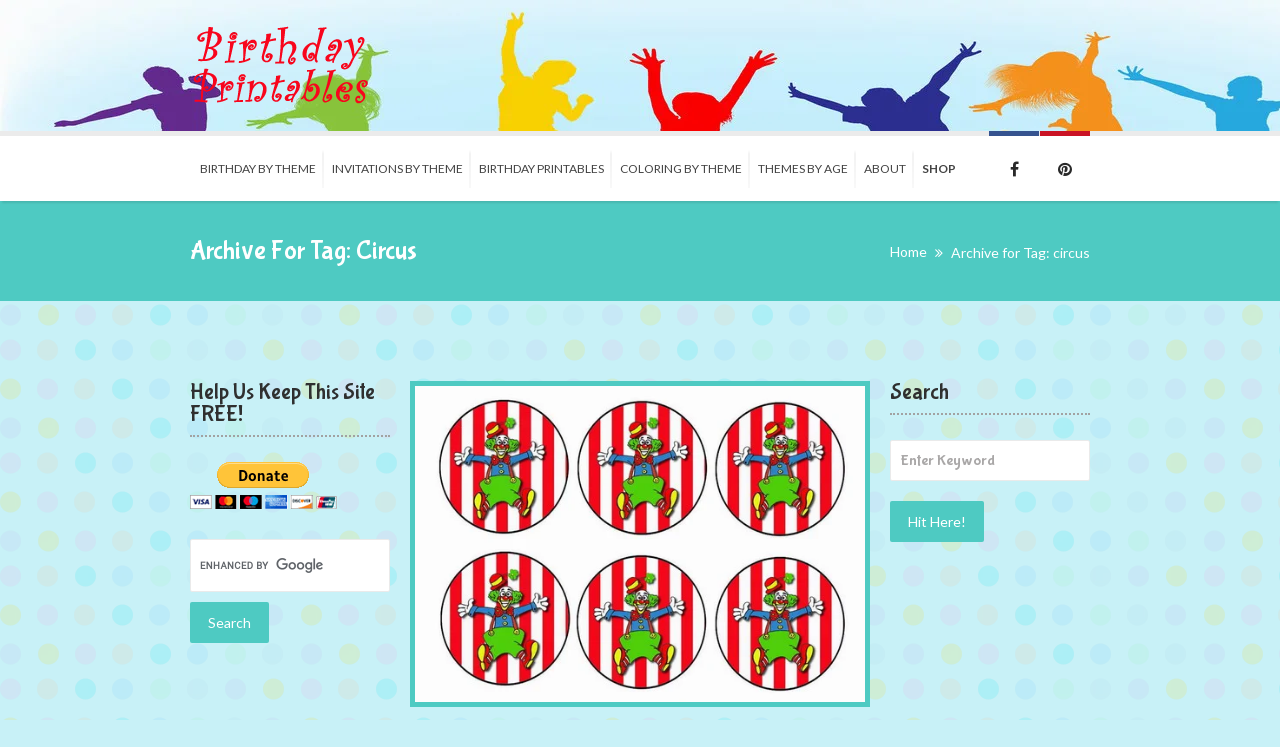

--- FILE ---
content_type: text/html; charset=UTF-8
request_url: https://birthdayprintable.com/?tag=circus-2
body_size: 18413
content:
<!DOCTYPE html>
<html lang="en-US">
<head>
	<meta charset="UTF-8">
	<meta name="viewport" content="width=device-width, initial-scale=1">
    <meta name='viewport' content='width=device-width, initial-scale=1, maximum-scale=1' />	<link href="http://maxcdn.bootstrapcdn.com/font-awesome/4.1.0/css/font-awesome.min.css" rel="stylesheet">
    <link rel="profile" href="http://gmpg.org/xfn/11">
		<meta http-equiv="X-UA-Compatible" content="IE=edge"><title>circus &#8211; Birthday Printable</title>

 <script type='text/javascript'>
	var mytheme_urls = {
		 theme_base_url:'https://birthdayprintable.com/wp-content/themes/kidslife/'
 		,framework_base_url:'https://birthdayprintable.com/wp-content/themes/kidslife/framework/'
 		,ajaxurl:'https://birthdayprintable.com/wp-admin/admin-ajax.php'
 		,url:'https://birthdayprintable.com'
 		,scroll:'disable'
 		,stickynav:'disable'
 		,is_admin:''
 		,skin:'aqua'
 		,layout:'wide'
 		,isResponsive:'enable'
 		,layout_pattern:''
	};
 </script>
<link href='https://birthdayprintable.com/wp-content/themes/kidslife/images/favicon.png' rel='shortcut icon' type='image/x-icon' />
<link href='https://birthdayprintable.com/wp-content/themes/kidslife/images/apple-touch-icon.png' rel='apple-touch-icon-precomposed'/>
<link href='https://birthdayprintable.com/wp-content/themes/kidslife/images/apple-touch-icon-114x114.png' sizes='114x114' rel='apple-touch-icon-precomposed'/>
<link href='https://birthdayprintable.com/wp-content/themes/kidslife/images/apple-touch-icon-72x72.png' sizes='72x72' rel='apple-touch-icon-precomposed'/>
<link href='https://birthdayprintable.com/wp-content/themes/kidslife/images/apple-touch-icon-144x144.png' sizes='144x144' rel='apple-touch-icon-precomposed'/>
<meta name='robots' content='max-image-preview:large' />
	<style>img:is([sizes="auto" i], [sizes^="auto," i]) { contain-intrinsic-size: 3000px 1500px }</style>
	<meta name="robots" content="noindex,follow" /><link rel='dns-prefetch' href='//www.googletagmanager.com' />
<link rel='dns-prefetch' href='//fonts.googleapis.com' />
<link rel='dns-prefetch' href='//pagead2.googlesyndication.com' />
<link rel="alternate" type="application/rss+xml" title="Birthday Printable &raquo; Feed" href="https://birthdayprintable.com/?feed=rss2" />
<link rel="alternate" type="application/rss+xml" title="Birthday Printable &raquo; Comments Feed" href="https://birthdayprintable.com/?feed=comments-rss2" />
<link rel="alternate" type="application/rss+xml" title="Birthday Printable &raquo; circus Tag Feed" href="https://birthdayprintable.com/?feed=rss2&#038;tag=circus-2" />
<script type="text/javascript">
/* <![CDATA[ */
window._wpemojiSettings = {"baseUrl":"https:\/\/s.w.org\/images\/core\/emoji\/16.0.1\/72x72\/","ext":".png","svgUrl":"https:\/\/s.w.org\/images\/core\/emoji\/16.0.1\/svg\/","svgExt":".svg","source":{"concatemoji":"https:\/\/birthdayprintable.com\/wp-includes\/js\/wp-emoji-release.min.js?ver=6.8.3"}};
/*! This file is auto-generated */
!function(s,n){var o,i,e;function c(e){try{var t={supportTests:e,timestamp:(new Date).valueOf()};sessionStorage.setItem(o,JSON.stringify(t))}catch(e){}}function p(e,t,n){e.clearRect(0,0,e.canvas.width,e.canvas.height),e.fillText(t,0,0);var t=new Uint32Array(e.getImageData(0,0,e.canvas.width,e.canvas.height).data),a=(e.clearRect(0,0,e.canvas.width,e.canvas.height),e.fillText(n,0,0),new Uint32Array(e.getImageData(0,0,e.canvas.width,e.canvas.height).data));return t.every(function(e,t){return e===a[t]})}function u(e,t){e.clearRect(0,0,e.canvas.width,e.canvas.height),e.fillText(t,0,0);for(var n=e.getImageData(16,16,1,1),a=0;a<n.data.length;a++)if(0!==n.data[a])return!1;return!0}function f(e,t,n,a){switch(t){case"flag":return n(e,"\ud83c\udff3\ufe0f\u200d\u26a7\ufe0f","\ud83c\udff3\ufe0f\u200b\u26a7\ufe0f")?!1:!n(e,"\ud83c\udde8\ud83c\uddf6","\ud83c\udde8\u200b\ud83c\uddf6")&&!n(e,"\ud83c\udff4\udb40\udc67\udb40\udc62\udb40\udc65\udb40\udc6e\udb40\udc67\udb40\udc7f","\ud83c\udff4\u200b\udb40\udc67\u200b\udb40\udc62\u200b\udb40\udc65\u200b\udb40\udc6e\u200b\udb40\udc67\u200b\udb40\udc7f");case"emoji":return!a(e,"\ud83e\udedf")}return!1}function g(e,t,n,a){var r="undefined"!=typeof WorkerGlobalScope&&self instanceof WorkerGlobalScope?new OffscreenCanvas(300,150):s.createElement("canvas"),o=r.getContext("2d",{willReadFrequently:!0}),i=(o.textBaseline="top",o.font="600 32px Arial",{});return e.forEach(function(e){i[e]=t(o,e,n,a)}),i}function t(e){var t=s.createElement("script");t.src=e,t.defer=!0,s.head.appendChild(t)}"undefined"!=typeof Promise&&(o="wpEmojiSettingsSupports",i=["flag","emoji"],n.supports={everything:!0,everythingExceptFlag:!0},e=new Promise(function(e){s.addEventListener("DOMContentLoaded",e,{once:!0})}),new Promise(function(t){var n=function(){try{var e=JSON.parse(sessionStorage.getItem(o));if("object"==typeof e&&"number"==typeof e.timestamp&&(new Date).valueOf()<e.timestamp+604800&&"object"==typeof e.supportTests)return e.supportTests}catch(e){}return null}();if(!n){if("undefined"!=typeof Worker&&"undefined"!=typeof OffscreenCanvas&&"undefined"!=typeof URL&&URL.createObjectURL&&"undefined"!=typeof Blob)try{var e="postMessage("+g.toString()+"("+[JSON.stringify(i),f.toString(),p.toString(),u.toString()].join(",")+"));",a=new Blob([e],{type:"text/javascript"}),r=new Worker(URL.createObjectURL(a),{name:"wpTestEmojiSupports"});return void(r.onmessage=function(e){c(n=e.data),r.terminate(),t(n)})}catch(e){}c(n=g(i,f,p,u))}t(n)}).then(function(e){for(var t in e)n.supports[t]=e[t],n.supports.everything=n.supports.everything&&n.supports[t],"flag"!==t&&(n.supports.everythingExceptFlag=n.supports.everythingExceptFlag&&n.supports[t]);n.supports.everythingExceptFlag=n.supports.everythingExceptFlag&&!n.supports.flag,n.DOMReady=!1,n.readyCallback=function(){n.DOMReady=!0}}).then(function(){return e}).then(function(){var e;n.supports.everything||(n.readyCallback(),(e=n.source||{}).concatemoji?t(e.concatemoji):e.wpemoji&&e.twemoji&&(t(e.twemoji),t(e.wpemoji)))}))}((window,document),window._wpemojiSettings);
/* ]]> */
</script>
<link rel='stylesheet' id='dt-animation-css-css' href='https://birthdayprintable.com/wp-content/plugins/designthemes-core-features/shortcodes/css/animations.css?ver=6.8.3' type='text/css' media='all' />
<link rel='stylesheet' id='dt-flex-css-css' href='https://birthdayprintable.com/wp-content/plugins/designthemes-core-features/shortcodes/css/flexslider.css?ver=6.8.3' type='text/css' media='all' />
<link rel='stylesheet' id='dt-sc-css-css' href='https://birthdayprintable.com/wp-content/plugins/designthemes-core-features/shortcodes/css/shortcodes.css?ver=6.8.3' type='text/css' media='all' />
<link rel='stylesheet' id='layerslider-css' href='https://birthdayprintable.com/wp-content/plugins/LayerSlider/static/layerslider/css/layerslider.css?ver=6.7.6' type='text/css' media='all' />
<link rel='stylesheet' id='ls-google-fonts-css' href='https://fonts.googleapis.com/css?family=Lato:100,300,regular,700,900%7COpen+Sans:300%7CIndie+Flower:regular%7COswald:300,regular,700&#038;subset=latin%2Clatin-ext' type='text/css' media='all' />
<style id='wp-emoji-styles-inline-css' type='text/css'>

	img.wp-smiley, img.emoji {
		display: inline !important;
		border: none !important;
		box-shadow: none !important;
		height: 1em !important;
		width: 1em !important;
		margin: 0 0.07em !important;
		vertical-align: -0.1em !important;
		background: none !important;
		padding: 0 !important;
	}
</style>
<link rel='stylesheet' id='wp-block-library-css' href='https://birthdayprintable.com/wp-includes/css/dist/block-library/style.min.css?ver=6.8.3' type='text/css' media='all' />
<style id='wp-block-library-theme-inline-css' type='text/css'>
.wp-block-audio :where(figcaption){color:#555;font-size:13px;text-align:center}.is-dark-theme .wp-block-audio :where(figcaption){color:#ffffffa6}.wp-block-audio{margin:0 0 1em}.wp-block-code{border:1px solid #ccc;border-radius:4px;font-family:Menlo,Consolas,monaco,monospace;padding:.8em 1em}.wp-block-embed :where(figcaption){color:#555;font-size:13px;text-align:center}.is-dark-theme .wp-block-embed :where(figcaption){color:#ffffffa6}.wp-block-embed{margin:0 0 1em}.blocks-gallery-caption{color:#555;font-size:13px;text-align:center}.is-dark-theme .blocks-gallery-caption{color:#ffffffa6}:root :where(.wp-block-image figcaption){color:#555;font-size:13px;text-align:center}.is-dark-theme :root :where(.wp-block-image figcaption){color:#ffffffa6}.wp-block-image{margin:0 0 1em}.wp-block-pullquote{border-bottom:4px solid;border-top:4px solid;color:currentColor;margin-bottom:1.75em}.wp-block-pullquote cite,.wp-block-pullquote footer,.wp-block-pullquote__citation{color:currentColor;font-size:.8125em;font-style:normal;text-transform:uppercase}.wp-block-quote{border-left:.25em solid;margin:0 0 1.75em;padding-left:1em}.wp-block-quote cite,.wp-block-quote footer{color:currentColor;font-size:.8125em;font-style:normal;position:relative}.wp-block-quote:where(.has-text-align-right){border-left:none;border-right:.25em solid;padding-left:0;padding-right:1em}.wp-block-quote:where(.has-text-align-center){border:none;padding-left:0}.wp-block-quote.is-large,.wp-block-quote.is-style-large,.wp-block-quote:where(.is-style-plain){border:none}.wp-block-search .wp-block-search__label{font-weight:700}.wp-block-search__button{border:1px solid #ccc;padding:.375em .625em}:where(.wp-block-group.has-background){padding:1.25em 2.375em}.wp-block-separator.has-css-opacity{opacity:.4}.wp-block-separator{border:none;border-bottom:2px solid;margin-left:auto;margin-right:auto}.wp-block-separator.has-alpha-channel-opacity{opacity:1}.wp-block-separator:not(.is-style-wide):not(.is-style-dots){width:100px}.wp-block-separator.has-background:not(.is-style-dots){border-bottom:none;height:1px}.wp-block-separator.has-background:not(.is-style-wide):not(.is-style-dots){height:2px}.wp-block-table{margin:0 0 1em}.wp-block-table td,.wp-block-table th{word-break:normal}.wp-block-table :where(figcaption){color:#555;font-size:13px;text-align:center}.is-dark-theme .wp-block-table :where(figcaption){color:#ffffffa6}.wp-block-video :where(figcaption){color:#555;font-size:13px;text-align:center}.is-dark-theme .wp-block-video :where(figcaption){color:#ffffffa6}.wp-block-video{margin:0 0 1em}:root :where(.wp-block-template-part.has-background){margin-bottom:0;margin-top:0;padding:1.25em 2.375em}
</style>
<style id='classic-theme-styles-inline-css' type='text/css'>
/*! This file is auto-generated */
.wp-block-button__link{color:#fff;background-color:#32373c;border-radius:9999px;box-shadow:none;text-decoration:none;padding:calc(.667em + 2px) calc(1.333em + 2px);font-size:1.125em}.wp-block-file__button{background:#32373c;color:#fff;text-decoration:none}
</style>
<style id='global-styles-inline-css' type='text/css'>
:root{--wp--preset--aspect-ratio--square: 1;--wp--preset--aspect-ratio--4-3: 4/3;--wp--preset--aspect-ratio--3-4: 3/4;--wp--preset--aspect-ratio--3-2: 3/2;--wp--preset--aspect-ratio--2-3: 2/3;--wp--preset--aspect-ratio--16-9: 16/9;--wp--preset--aspect-ratio--9-16: 9/16;--wp--preset--color--black: #000000;--wp--preset--color--cyan-bluish-gray: #abb8c3;--wp--preset--color--white: #ffffff;--wp--preset--color--pale-pink: #f78da7;--wp--preset--color--vivid-red: #cf2e2e;--wp--preset--color--luminous-vivid-orange: #ff6900;--wp--preset--color--luminous-vivid-amber: #fcb900;--wp--preset--color--light-green-cyan: #7bdcb5;--wp--preset--color--vivid-green-cyan: #00d084;--wp--preset--color--pale-cyan-blue: #8ed1fc;--wp--preset--color--vivid-cyan-blue: #0693e3;--wp--preset--color--vivid-purple: #9b51e0;--wp--preset--gradient--vivid-cyan-blue-to-vivid-purple: linear-gradient(135deg,rgba(6,147,227,1) 0%,rgb(155,81,224) 100%);--wp--preset--gradient--light-green-cyan-to-vivid-green-cyan: linear-gradient(135deg,rgb(122,220,180) 0%,rgb(0,208,130) 100%);--wp--preset--gradient--luminous-vivid-amber-to-luminous-vivid-orange: linear-gradient(135deg,rgba(252,185,0,1) 0%,rgba(255,105,0,1) 100%);--wp--preset--gradient--luminous-vivid-orange-to-vivid-red: linear-gradient(135deg,rgba(255,105,0,1) 0%,rgb(207,46,46) 100%);--wp--preset--gradient--very-light-gray-to-cyan-bluish-gray: linear-gradient(135deg,rgb(238,238,238) 0%,rgb(169,184,195) 100%);--wp--preset--gradient--cool-to-warm-spectrum: linear-gradient(135deg,rgb(74,234,220) 0%,rgb(151,120,209) 20%,rgb(207,42,186) 40%,rgb(238,44,130) 60%,rgb(251,105,98) 80%,rgb(254,248,76) 100%);--wp--preset--gradient--blush-light-purple: linear-gradient(135deg,rgb(255,206,236) 0%,rgb(152,150,240) 100%);--wp--preset--gradient--blush-bordeaux: linear-gradient(135deg,rgb(254,205,165) 0%,rgb(254,45,45) 50%,rgb(107,0,62) 100%);--wp--preset--gradient--luminous-dusk: linear-gradient(135deg,rgb(255,203,112) 0%,rgb(199,81,192) 50%,rgb(65,88,208) 100%);--wp--preset--gradient--pale-ocean: linear-gradient(135deg,rgb(255,245,203) 0%,rgb(182,227,212) 50%,rgb(51,167,181) 100%);--wp--preset--gradient--electric-grass: linear-gradient(135deg,rgb(202,248,128) 0%,rgb(113,206,126) 100%);--wp--preset--gradient--midnight: linear-gradient(135deg,rgb(2,3,129) 0%,rgb(40,116,252) 100%);--wp--preset--font-size--small: 13px;--wp--preset--font-size--medium: 20px;--wp--preset--font-size--large: 36px;--wp--preset--font-size--x-large: 42px;--wp--preset--spacing--20: 0.44rem;--wp--preset--spacing--30: 0.67rem;--wp--preset--spacing--40: 1rem;--wp--preset--spacing--50: 1.5rem;--wp--preset--spacing--60: 2.25rem;--wp--preset--spacing--70: 3.38rem;--wp--preset--spacing--80: 5.06rem;--wp--preset--shadow--natural: 6px 6px 9px rgba(0, 0, 0, 0.2);--wp--preset--shadow--deep: 12px 12px 50px rgba(0, 0, 0, 0.4);--wp--preset--shadow--sharp: 6px 6px 0px rgba(0, 0, 0, 0.2);--wp--preset--shadow--outlined: 6px 6px 0px -3px rgba(255, 255, 255, 1), 6px 6px rgba(0, 0, 0, 1);--wp--preset--shadow--crisp: 6px 6px 0px rgba(0, 0, 0, 1);}:where(.is-layout-flex){gap: 0.5em;}:where(.is-layout-grid){gap: 0.5em;}body .is-layout-flex{display: flex;}.is-layout-flex{flex-wrap: wrap;align-items: center;}.is-layout-flex > :is(*, div){margin: 0;}body .is-layout-grid{display: grid;}.is-layout-grid > :is(*, div){margin: 0;}:where(.wp-block-columns.is-layout-flex){gap: 2em;}:where(.wp-block-columns.is-layout-grid){gap: 2em;}:where(.wp-block-post-template.is-layout-flex){gap: 1.25em;}:where(.wp-block-post-template.is-layout-grid){gap: 1.25em;}.has-black-color{color: var(--wp--preset--color--black) !important;}.has-cyan-bluish-gray-color{color: var(--wp--preset--color--cyan-bluish-gray) !important;}.has-white-color{color: var(--wp--preset--color--white) !important;}.has-pale-pink-color{color: var(--wp--preset--color--pale-pink) !important;}.has-vivid-red-color{color: var(--wp--preset--color--vivid-red) !important;}.has-luminous-vivid-orange-color{color: var(--wp--preset--color--luminous-vivid-orange) !important;}.has-luminous-vivid-amber-color{color: var(--wp--preset--color--luminous-vivid-amber) !important;}.has-light-green-cyan-color{color: var(--wp--preset--color--light-green-cyan) !important;}.has-vivid-green-cyan-color{color: var(--wp--preset--color--vivid-green-cyan) !important;}.has-pale-cyan-blue-color{color: var(--wp--preset--color--pale-cyan-blue) !important;}.has-vivid-cyan-blue-color{color: var(--wp--preset--color--vivid-cyan-blue) !important;}.has-vivid-purple-color{color: var(--wp--preset--color--vivid-purple) !important;}.has-black-background-color{background-color: var(--wp--preset--color--black) !important;}.has-cyan-bluish-gray-background-color{background-color: var(--wp--preset--color--cyan-bluish-gray) !important;}.has-white-background-color{background-color: var(--wp--preset--color--white) !important;}.has-pale-pink-background-color{background-color: var(--wp--preset--color--pale-pink) !important;}.has-vivid-red-background-color{background-color: var(--wp--preset--color--vivid-red) !important;}.has-luminous-vivid-orange-background-color{background-color: var(--wp--preset--color--luminous-vivid-orange) !important;}.has-luminous-vivid-amber-background-color{background-color: var(--wp--preset--color--luminous-vivid-amber) !important;}.has-light-green-cyan-background-color{background-color: var(--wp--preset--color--light-green-cyan) !important;}.has-vivid-green-cyan-background-color{background-color: var(--wp--preset--color--vivid-green-cyan) !important;}.has-pale-cyan-blue-background-color{background-color: var(--wp--preset--color--pale-cyan-blue) !important;}.has-vivid-cyan-blue-background-color{background-color: var(--wp--preset--color--vivid-cyan-blue) !important;}.has-vivid-purple-background-color{background-color: var(--wp--preset--color--vivid-purple) !important;}.has-black-border-color{border-color: var(--wp--preset--color--black) !important;}.has-cyan-bluish-gray-border-color{border-color: var(--wp--preset--color--cyan-bluish-gray) !important;}.has-white-border-color{border-color: var(--wp--preset--color--white) !important;}.has-pale-pink-border-color{border-color: var(--wp--preset--color--pale-pink) !important;}.has-vivid-red-border-color{border-color: var(--wp--preset--color--vivid-red) !important;}.has-luminous-vivid-orange-border-color{border-color: var(--wp--preset--color--luminous-vivid-orange) !important;}.has-luminous-vivid-amber-border-color{border-color: var(--wp--preset--color--luminous-vivid-amber) !important;}.has-light-green-cyan-border-color{border-color: var(--wp--preset--color--light-green-cyan) !important;}.has-vivid-green-cyan-border-color{border-color: var(--wp--preset--color--vivid-green-cyan) !important;}.has-pale-cyan-blue-border-color{border-color: var(--wp--preset--color--pale-cyan-blue) !important;}.has-vivid-cyan-blue-border-color{border-color: var(--wp--preset--color--vivid-cyan-blue) !important;}.has-vivid-purple-border-color{border-color: var(--wp--preset--color--vivid-purple) !important;}.has-vivid-cyan-blue-to-vivid-purple-gradient-background{background: var(--wp--preset--gradient--vivid-cyan-blue-to-vivid-purple) !important;}.has-light-green-cyan-to-vivid-green-cyan-gradient-background{background: var(--wp--preset--gradient--light-green-cyan-to-vivid-green-cyan) !important;}.has-luminous-vivid-amber-to-luminous-vivid-orange-gradient-background{background: var(--wp--preset--gradient--luminous-vivid-amber-to-luminous-vivid-orange) !important;}.has-luminous-vivid-orange-to-vivid-red-gradient-background{background: var(--wp--preset--gradient--luminous-vivid-orange-to-vivid-red) !important;}.has-very-light-gray-to-cyan-bluish-gray-gradient-background{background: var(--wp--preset--gradient--very-light-gray-to-cyan-bluish-gray) !important;}.has-cool-to-warm-spectrum-gradient-background{background: var(--wp--preset--gradient--cool-to-warm-spectrum) !important;}.has-blush-light-purple-gradient-background{background: var(--wp--preset--gradient--blush-light-purple) !important;}.has-blush-bordeaux-gradient-background{background: var(--wp--preset--gradient--blush-bordeaux) !important;}.has-luminous-dusk-gradient-background{background: var(--wp--preset--gradient--luminous-dusk) !important;}.has-pale-ocean-gradient-background{background: var(--wp--preset--gradient--pale-ocean) !important;}.has-electric-grass-gradient-background{background: var(--wp--preset--gradient--electric-grass) !important;}.has-midnight-gradient-background{background: var(--wp--preset--gradient--midnight) !important;}.has-small-font-size{font-size: var(--wp--preset--font-size--small) !important;}.has-medium-font-size{font-size: var(--wp--preset--font-size--medium) !important;}.has-large-font-size{font-size: var(--wp--preset--font-size--large) !important;}.has-x-large-font-size{font-size: var(--wp--preset--font-size--x-large) !important;}
:where(.wp-block-post-template.is-layout-flex){gap: 1.25em;}:where(.wp-block-post-template.is-layout-grid){gap: 1.25em;}
:where(.wp-block-columns.is-layout-flex){gap: 2em;}:where(.wp-block-columns.is-layout-grid){gap: 2em;}
:root :where(.wp-block-pullquote){font-size: 1.5em;line-height: 1.6;}
</style>
<link rel='stylesheet' id='contact-form-7-css' href='https://birthdayprintable.com/wp-content/plugins/contact-form-7/includes/css/styles.css?ver=6.1.3' type='text/css' media='all' />
<link rel='stylesheet' id='likebtn_style-css' href='https://birthdayprintable.com/wp-content/plugins/likebtn-like-button/public/css/style.css?ver=6.8.3' type='text/css' media='all' />
<link rel='stylesheet' id='prettyphoto-css' href='https://birthdayprintable.com/wp-content/themes/kidslife/css/prettyPhoto.css?ver=6.8.3' type='text/css' media='all' />
<link rel='stylesheet' id='dttheme-frontend-styles-css' href='https://birthdayprintable.com/wp-content/themes/kidslife/gutenberg/frontend.css?ver=6.8.3' type='text/css' media='all' />
<link rel='stylesheet' id='kidslife-default-css' href='https://birthdayprintable.com/wp-content/themes/kidslife/style.css?ver=6.8.3' type='text/css' media='all' />
<link rel='stylesheet' id='custom-font-awesome-css' href='https://birthdayprintable.com/wp-content/themes/kidslife/css/font-awesome.min.css?ver=3.0.2' type='text/css' media='all' />
<link rel='stylesheet' id='magnific-popup-css' href='https://birthdayprintable.com/wp-content/themes/kidslife/framework/js/public/magnific/magnific-popup.css?ver=6.8.3' type='text/css' media='all' />
<!--[if lt IE 9]>
<link rel='stylesheet' id='ie8-and-down-css' href='https://birthdayprintable.com/wp-content/themes/kidslife/css/ie8-and-down.css?ver=6.8.3' type='text/css' media='all' />
<![endif]-->
<link rel='stylesheet' id='responsive-css' href='https://birthdayprintable.com/wp-content/themes/kidslife/responsive.css?ver=6.8.3' type='text/css' media='all' />
<link rel='stylesheet' id='skin-css' href='https://birthdayprintable.com/wp-content/themes/kidslife/skins/aqua/style.css?ver=6.8.3' type='text/css' media='all' />
<link rel='stylesheet' id='mytheme-google-fonts-css' href='https://fonts.googleapis.com/css?family=Open+Sans:400,300,300italic,400italic,600,600italic,700,700italic,800,800italic%7CLato:300,400,700,300italic,400italic,700italic%7CBubblegum+Sans' type='text/css' media='all' />
<script type="text/javascript" src="https://birthdayprintable.com/wp-content/plugins/jquery-updater/js/jquery-3.7.1.min.js?ver=3.7.1" id="jquery-core-js"></script>
<script type="text/javascript" src="https://birthdayprintable.com/wp-content/plugins/jquery-updater/js/jquery-migrate-3.5.2.min.js?ver=3.5.2" id="jquery-migrate-js"></script>
<script type="text/javascript" id="layerslider-greensock-js-extra">
/* <![CDATA[ */
var LS_Meta = {"v":"6.7.6"};
/* ]]> */
</script>
<script type="text/javascript" src="https://birthdayprintable.com/wp-content/plugins/LayerSlider/static/layerslider/js/greensock.js?ver=1.19.0" id="layerslider-greensock-js"></script>
<script type="text/javascript" src="https://birthdayprintable.com/wp-content/plugins/LayerSlider/static/layerslider/js/layerslider.kreaturamedia.jquery.js?ver=6.7.6" id="layerslider-js"></script>
<script type="text/javascript" src="https://birthdayprintable.com/wp-content/plugins/LayerSlider/static/layerslider/js/layerslider.transitions.js?ver=6.7.6" id="layerslider-transitions-js"></script>
<script type="text/javascript" src="https://birthdayprintable.com/wp-content/uploads/layerslider.custom.transitions.js?ver=6.7.6" id="ls-user-transitions-js"></script>
<script type="text/javascript" id="likebtn_frontend-js-extra">
/* <![CDATA[ */
var likebtn_eh_data = {"ajaxurl":"https:\/\/birthdayprintable.com\/wp-admin\/admin-ajax.php","security":"0a6ec8ce55"};
/* ]]> */
</script>
<script type="text/javascript" src="https://birthdayprintable.com/wp-content/plugins/likebtn-like-button/public/js/frontend.js?ver=6.8.3" id="likebtn_frontend-js"></script>
<script type="text/javascript" src="https://birthdayprintable.com/wp-content/themes/kidslife/framework/js/public/modernizr.min.js?ver=6.8.3" id="modernizr-script-js"></script>

<!-- Google tag (gtag.js) snippet added by Site Kit -->
<!-- Google Analytics snippet added by Site Kit -->
<script type="text/javascript" src="https://www.googletagmanager.com/gtag/js?id=GT-K48CTFC" id="google_gtagjs-js" async></script>
<script type="text/javascript" id="google_gtagjs-js-after">
/* <![CDATA[ */
window.dataLayer = window.dataLayer || [];function gtag(){dataLayer.push(arguments);}
gtag("set","linker",{"domains":["birthdayprintable.com"]});
gtag("js", new Date());
gtag("set", "developer_id.dZTNiMT", true);
gtag("config", "GT-K48CTFC");
/* ]]> */
</script>
<meta name="generator" content="Powered by LayerSlider 6.7.6 - Multi-Purpose, Responsive, Parallax, Mobile-Friendly Slider Plugin for WordPress." />
<!-- LayerSlider updates and docs at: https://layerslider.kreaturamedia.com -->
<style type="text/css">	.logo h2 a { color: ; }	 header {background-image:url(http://birthdayprintable.com/wp-content/uploads/2017/03/logo2.png);background-repeat:;background-position:;background-color:#;}	</style><link rel="https://api.w.org/" href="https://birthdayprintable.com/index.php?rest_route=/" /><link rel="alternate" title="JSON" type="application/json" href="https://birthdayprintable.com/index.php?rest_route=/wp/v2/tags/49" /><link rel="EditURI" type="application/rsd+xml" title="RSD" href="https://birthdayprintable.com/xmlrpc.php?rsd" />
<meta name="generator" content="WordPress 6.8.3" />
<meta name="generator" content="Site Kit by Google 1.164.0" />
<!-- Google AdSense meta tags added by Site Kit -->
<meta name="google-adsense-platform-account" content="ca-host-pub-2644536267352236">
<meta name="google-adsense-platform-domain" content="sitekit.withgoogle.com">
<!-- End Google AdSense meta tags added by Site Kit -->
<style type="text/css" id="custom-background-css">
body.custom-background { background-color: #c8f1f7; background-image: url("https://birthdayprintable.com/wp-content/uploads/2015/02/header_bg.png"); background-position: left top; background-size: auto; background-repeat: repeat; background-attachment: scroll; }
</style>
	
<!-- Google AdSense snippet added by Site Kit -->
<script type="text/javascript" async="async" src="https://pagead2.googlesyndication.com/pagead/js/adsbygoogle.js?client=ca-pub-2225244086745760&amp;host=ca-host-pub-2644536267352236" crossorigin="anonymous"></script>

<!-- End Google AdSense snippet added by Site Kit -->
<style id="kirki-inline-styles"></style>	<script async src="//pagead2.googlesyndication.com/pagead/js/adsbygoogle.js"></script>
<script>
     (adsbygoogle = window.adsbygoogle || []).push({
          google_ad_client: "ca-pub-2225244086745760",
          enable_page_level_ads: true
     });
</script>
</head>
<body class="archive tag tag-circus-2 tag-49 custom-background wp-theme-kidslife header1 ">
	<script>
  (function(i,s,o,g,r,a,m){i['GoogleAnalyticsObject']=r;i[r]=i[r]||function(){
  (i[r].q=i[r].q||[]).push(arguments)},i[r].l=1*new Date();a=s.createElement(o),
  m=s.getElementsByTagName(o)[0];a.async=1;a.src=g;m.parentNode.insertBefore(a,m)
  })(window,document,'script','//www.google-analytics.com/analytics.js','ga');

  ga('create', 'UA-1550031-3', 'birthdayprintable.com');
  ga('send', 'pageview');
  setTimeout("ga('send', 'event', 'unbounce', '15_sec')", 15000);

</script>
<!-- **Wrapper** -->
<div class="wrapper">
	<!--inner-wrapper starts-->
	<div class="inner-wrapper">

	<!-- header starts -->
	<!-- **Header** -->
<header id="header" class="header1">

	<div class="container">
		<div class="logo">				<a href="https://birthdayprintable.com" title="Birthday Printable">
					<img class="normal_logo" src="https://birthdayprintable.com/wp-content/themes/kidslife/images/logo.png" alt="Birthday Printable" title="Birthday Printable"/>
                    <img class="retina_logo" src="https://birthdayprintable.com/wp-content/themes/kidslife/images/logo@2x.png" alt="Birthday Printable"
                    	 title="Birthday Printable" style="width:227px; height:47px;"/>
				</a>        </div>	</div>
    
    <!--menu-container starts-->
	<div id="menu-container">
    	<div class="container">
        	<!-- ** Navigation Starts ** -->
            <nav id="main-menu">
            	<div class="dt-menu-toggle" id="dt-menu-toggle">
                	Menu                    <span class="dt-menu-toggle-icon"></span>
                </div><ul id="menu-new_birthday" class="menu"><li id="menu-item-11375" class="menu-item menu-item-type-post_type menu-item-object-page menu-item-has-children menu-item-depth-0 menu-item-simple-parent "><a href="https://birthdayprintable.com/?page_id=10959">Birthday by Theme</a>


<ul class="sub-menu">
	<li id="menu-item-12952" class="menu-item menu-item-type-post_type menu-item-object-page menu-item-depth-1"><a href="https://birthdayprintable.com/?page_id=12701">Girls Birthday Party Themes</a></li>
	<li id="menu-item-12953" class="menu-item menu-item-type-post_type menu-item-object-page menu-item-depth-1"><a href="https://birthdayprintable.com/?page_id=12675">Boys Birthday Party Themes</a></li>
	<li id="menu-item-11399" class="menu-item menu-item-type-post_type menu-item-object-dt_portfolios menu-item-depth-1"><a href="https://birthdayprintable.com/?dt_portfolios=animals">Animals</a></li>
	<li id="menu-item-12340" class="menu-item menu-item-type-custom menu-item-object-custom menu-item-depth-1"><a title="Celebrating the good times just becomes a little easier with this collection of Birthday Party Free Printables." href="http://birthdayprintable.com/?cat=63">Birthday General</a></li>
	<li id="menu-item-11401" class="menu-item menu-item-type-post_type menu-item-object-dt_portfolios menu-item-depth-1"><a href="https://birthdayprintable.com/?dt_portfolios=cartoons">~TV Cartoons</a></li>
	<li id="menu-item-11400" class="menu-item menu-item-type-post_type menu-item-object-dt_portfolios menu-item-depth-1"><a href="https://birthdayprintable.com/?dt_portfolios=dolls">Dolls</a></li>
	<li id="menu-item-11396" class="menu-item menu-item-type-post_type menu-item-object-dt_portfolios menu-item-depth-1"><a href="https://birthdayprintable.com/?dt_portfolios=food-and-drinks">Food and Drinks</a></li>
	<li id="menu-item-11397" class="menu-item menu-item-type-post_type menu-item-object-dt_portfolios menu-item-depth-1"><a href="https://birthdayprintable.com/?dt_portfolios=movies">Movies</a></li>
	<li id="menu-item-11398" class="menu-item menu-item-type-post_type menu-item-object-dt_portfolios menu-item-depth-1"><a href="https://birthdayprintable.com/?dt_portfolios=sports">Sports</a></li>
	<li id="menu-item-11395" class="menu-item menu-item-type-post_type menu-item-object-dt_portfolios menu-item-depth-1"><a href="https://birthdayprintable.com/?dt_portfolios=miscellaneous">Miscellaneous</a></li>
</ul>
<a class="dt-menu-expand">+</a></li>
<li id="menu-item-11373" class="menu-item menu-item-type-post_type menu-item-object-page menu-item-depth-0 menu-item-simple-parent "><a href="https://birthdayprintable.com/?page_id=10973">Invitations By Theme</a></li>
<li id="menu-item-11374" class="menu-item menu-item-type-post_type menu-item-object-page menu-item-has-children menu-item-depth-0 menu-item-simple-parent "><a href="https://birthdayprintable.com/?page_id=10969">Birthday Printables</a>


<ul class="sub-menu">
	<li id="menu-item-15782" class="menu-item menu-item-type-taxonomy menu-item-object-category menu-item-depth-1"><a href="https://birthdayprintable.com/?cat=518">Thank You Cards<span class="menu-item-description">Send thank you notes with our unique printable kids thank you cards. Saying thank you has never been easier!</span></a></li>
	<li id="menu-item-18613" class="menu-item menu-item-type-taxonomy menu-item-object-category menu-item-depth-1"><a href="https://birthdayprintable.com/?cat=547">Cupcake Toppers<span class="menu-item-description">Cupcake toppers are a great way to make your party’s theme flow.</span></a></li>
	<li id="menu-item-18614" class="menu-item menu-item-type-taxonomy menu-item-object-category menu-item-depth-1"><a href="https://birthdayprintable.com/?cat=548">Cupcake Wrappers<span class="menu-item-description">Make decorating your cupcakes a creative and fun experience!</span></a></li>
	<li id="menu-item-11436" class="menu-item menu-item-type-taxonomy menu-item-object-category menu-item-depth-1"><a href="https://birthdayprintable.com/?cat=39">Name Tags<span class="menu-item-description">We’ve designed a large selection of Free Printable Themed Name Tags that your kids will love!</span></a></li>
	<li id="menu-item-11437" class="menu-item menu-item-type-taxonomy menu-item-object-category menu-item-depth-1"><a href="https://birthdayprintable.com/?cat=37">Stickers<span class="menu-item-description">Make your child’s birthday unique and fun by providing it with our unique Free Printable Themed Stickers.</span></a></li>
	<li id="menu-item-12339" class="menu-item menu-item-type-taxonomy menu-item-object-category menu-item-depth-1"><a href="https://birthdayprintable.com/?cat=35">Door Hangers<span class="menu-item-description">Choose your favorite theme from our huge list of Free Printable Themed Doorknobs.</span></a></li>
	<li id="menu-item-11438" class="menu-item menu-item-type-taxonomy menu-item-object-category menu-item-depth-1"><a href="https://birthdayprintable.com/?cat=33">bookmarks<span class="menu-item-description">Just pick up your favorite theme, print and slip into a party bag!</span></a></li>
	<li id="menu-item-11439" class="menu-item menu-item-type-taxonomy menu-item-object-category menu-item-depth-1"><a href="https://birthdayprintable.com/?cat=41">Awards<span class="menu-item-description">Reward somebody on your birthday! Use these Free Printable Birthday Themed Awards.</span></a></li>
</ul>
<a class="dt-menu-expand">+</a></li>
<li id="menu-item-11385" class="menu-item menu-item-type-post_type menu-item-object-page menu-item-depth-0 menu-item-simple-parent "><a href="https://birthdayprintable.com/?page_id=10981">Coloring by Theme</a></li>
<li id="menu-item-13805" class="menu-item menu-item-type-post_type menu-item-object-page menu-item-has-children menu-item-depth-0 menu-item-simple-parent "><a href="https://birthdayprintable.com/?page_id=13802">Themes By Age</a>


<ul class="sub-menu">
	<li id="menu-item-12951" class="menu-item menu-item-type-post_type menu-item-object-page menu-item-depth-1"><a href="https://birthdayprintable.com/?page_id=12807">Birthday Themes By Age 2-4</a></li>
	<li id="menu-item-12950" class="menu-item menu-item-type-post_type menu-item-object-page menu-item-depth-1"><a href="https://birthdayprintable.com/?page_id=12814">Birthday Themes By Age 5-7</a></li>
	<li id="menu-item-12949" class="menu-item menu-item-type-post_type menu-item-object-page menu-item-depth-1"><a href="https://birthdayprintable.com/?page_id=12817">Birthday Themes By Age 8-12</a></li>
</ul>
<a class="dt-menu-expand">+</a></li>
<li id="menu-item-11388" class="menu-item menu-item-type-post_type menu-item-object-page menu-item-depth-0 menu-item-simple-parent "><a href="https://birthdayprintable.com/?page_id=2">About</a></li>
<li id="menu-item-17022" class="menu-item menu-item-type-custom menu-item-object-custom menu-item-depth-0 menu-item-simple-parent "><a href="http://birthdayprintable.com/?page_id=10244"><b>SHOP</b></a></li>
</ul>            </nav><!-- ** Navigation Ends ** -->
            <ul class='dt-sc-social-icons'><li><a class='dt-sc-tooltip-top facebook' href='https://www.facebook.com/birthdayprintables' title='Facebook' target='_blank'><span class='fa fa-facebook'></span>	</a></li><li><a class='dt-sc-tooltip-top pinterest' href='https://www.pinterest.com/birthdayprints' title='Pinterest' target='_blank'><span class='fa fa-pinterest'></span>	</a></li></ul>        </div>
	</div>
    <!--menu-container ends-->
</header><!-- **Header - End** -->	<!-- header ends -->

	<!-- main starts -->
	<div id="main"><!-- breadcrumb-section starts --><div class="breadcrumb-section">	<div class="container">			<h1>Archive for Tag: circus</h1><div class="breadcrumb">				
					<a href="https://birthdayprintable.com">Home</a><span class='fa fa-angle-double-right' >  </span><span class="current">Archive for Tag: circus</span></div><!-- ** breadcrumb - End -->	</div></div><!-- breadcrumb-section ends -->			<!-- ** Container ** -->
			<div class="container">
		<!-- ** Secondary Left Section ** -->
		<section id="secondary-left" class="secondary-sidebar secondary-has-both-sidebar">
			<aside id="custom_html-2" class="widget_text widget widget_custom_html"><h3 class=" widgettitle">Help us keep this site FREE!</h3><div class="textwidget custom-html-widget"><form action="https://www.paypal.com/cgi-bin/webscr" method="post" target="_top">
<input type="hidden" name="cmd" value="_s-xclick">
<input type="hidden" name="hosted_button_id" value="ZLCDXAPGNYHE6">
<input type="image" src="https://www.paypalobjects.com/en_US/i/btn/btn_donateCC_LG.gif" border="0" name="submit" alt="PayPal - The safer, easier way to pay online!">
<img alt="" border="0" src="https://www.paypalobjects.com/he_IL/i/scr/pixel.gif" width="1" height="1">
</form></div></aside><aside id="custom_html-4" class="widget_text widget widget_custom_html"><div class="textwidget custom-html-widget"><form action="http://www.google.co.il" id="cse-search-box" target="_blank">
  <div>
    <input type="hidden" name="cx" value="partner-pub-2225244086745760:4351834372" />
    <input type="hidden" name="ie" value="UTF-8" />
    <input type="text" name="q" size="45" />
    <input type="submit" name="sa" value="Search" />
  </div>
</form>

<script type="text/javascript" src="http://www.google.co.il/coop/cse/brand?form=cse-search-box&amp;lang=en"></script>
</div></aside><aside id="custom_html-3" class="widget_text widget widget_custom_html"><div class="textwidget custom-html-widget"><script async src="https://pagead2.googlesyndication.com/pagead/js/adsbygoogle.js?client=ca-pub-2225244086745760"
     crossorigin="anonymous"></script>
<!-- printableSKY -->
<ins class="adsbygoogle"
     style="display:block"
     data-ad-client="ca-pub-2225244086745760"
     data-ad-slot="6286005170"
     data-ad-format="auto"></ins>
<script>
     (adsbygoogle = window.adsbygoogle || []).push({});
</script></div></aside>		</section>
		<!-- ** Secondary Left Section End ** -->
		<!-- ** Primary Section** -->
		<section id="primary" class="page-with-sidebar page-with-both-sidebar">
			<div class='tpl-blog-holder apply-isotope'>					<div class=" column dt-sc-one-half with-sidebar first">
						<article id="post-17161" class="blog-entry post-17161 post type-post status-publish format-standard has-post-thumbnail hentry category-circus category-cupcake-toppers tag-birthday tag-circus-2 tag-cupcake-toppers tag-free tag-printable">
							<div class="blog-entry-inner">
								<div class="entry-meta">
									<a class="blog-author" href="https://birthdayprintable.com/?author=1">
										</a>

									<div class="date ribbon-left">
										<span> 21 </span>
										<p> Nov <br> 2016 </p>
                                        <span class="meta-arrow"></span> 
									</div>

									<a href="https://birthdayprintable.com/?p=17161#respond" class="comments ribbon-left" > 0 <span class="fa fa-comments"> </span> <span class="meta-arrow"></span></a>
									<a href="https://birthdayprintable.com/?p=17161" title="Circus &#8211; Cupcake Toppers" class="entry_format 	ribbon-left">
										<span></span> <span class="meta-arrow"></span>
									</a>
								</div>										<div class="entry-thumb">
											<a href="https://birthdayprintable.com/?p=17161" title="Circus &#8211; Cupcake Toppers"><img width="518" height="364" src="https://birthdayprintable.com/wp-content/uploads/2016/10/circus-cupcake-toppers1-main.jpg" class="attachment-full size-full wp-post-image" alt="" decoding="async" fetchpriority="high" srcset="https://birthdayprintable.com/wp-content/uploads/2016/10/circus-cupcake-toppers1-main.jpg 518w, https://birthdayprintable.com/wp-content/uploads/2016/10/circus-cupcake-toppers1-main-250x177.jpg 250w, https://birthdayprintable.com/wp-content/uploads/2016/10/circus-cupcake-toppers1-main-150x105.jpg 150w" sizes="(max-width: 518px) 100vw, 518px" />											</a>
										</div>
                                <div class="entry-details ">
										
										<div class="entry-title">
											<h3><a href="https://birthdayprintable.com/?p=17161" title="Circus &#8211; Cupcake Toppers">Circus &#8211; Cupcake Toppers</a></h3>
										</div>

										<div class="entry-metadata">
											<p class="categories"><span class='fa fa-folder-open'> </span><a href="https://birthdayprintable.com/?cat=48" rel="category">Circus</a>, <a href="https://birthdayprintable.com/?cat=547" rel="category">Cupcake Toppers</a></p>
											<p class='tags'><span class='fa fa-tags'> </span> <a href="https://birthdayprintable.com/?tag=birthday" rel="tag">birthday</a>, <a href="https://birthdayprintable.com/?tag=circus-2" rel="tag">circus</a>, <a href="https://birthdayprintable.com/?tag=cupcake-toppers" rel="tag">cupcake toppers</a>, <a href="https://birthdayprintable.com/?tag=free" rel="tag">free</a>, <a href="https://birthdayprintable.com/?tag=printable" rel="tag">printable</a></p>										</div>

										<div class="entry-body"><p>Click image to enlarge and print OR Click below image for PDF</p>
</div>

										<a href="https://birthdayprintable.com/?p=17161" title="Circus &#8211; Cupcake Toppers" class="dt-sc-button small">
											Read More <span class="fa fa-chevron-circle-right"> </span></a>
								</div>
							</div>
						</article>
					</div>
									<div class=" column dt-sc-one-half with-sidebar">
						<article id="post-17930" class="blog-entry post-17930 post type-post status-publish format-standard has-post-thumbnail hentry category-circus category-cupcake-wrappers tag-circus-2 tag-cupcake-wrappers tag-free tag-printable">
							<div class="blog-entry-inner">
								<div class="entry-meta">
									<a class="blog-author" href="https://birthdayprintable.com/?author=1">
										</a>

									<div class="date ribbon-left">
										<span> 21 </span>
										<p> Nov <br> 2016 </p>
                                        <span class="meta-arrow"></span> 
									</div>

									<a href="https://birthdayprintable.com/?p=17930#respond" class="comments ribbon-left" > 0 <span class="fa fa-comments"> </span> <span class="meta-arrow"></span></a>
									<a href="https://birthdayprintable.com/?p=17930" title="Circus – Cupcake Wrappers" class="entry_format 	ribbon-left">
										<span></span> <span class="meta-arrow"></span>
									</a>
								</div>										<div class="entry-thumb">
											<a href="https://birthdayprintable.com/?p=17930" title="Circus – Cupcake Wrappers"><img width="524" height="174" src="https://birthdayprintable.com/wp-content/uploads/2016/10/circus-cupcake-wrapper2.jpg" class="attachment-full size-full wp-post-image" alt="" decoding="async" loading="lazy" srcset="https://birthdayprintable.com/wp-content/uploads/2016/10/circus-cupcake-wrapper2.jpg 524w, https://birthdayprintable.com/wp-content/uploads/2016/10/circus-cupcake-wrapper2-250x83.jpg 250w, https://birthdayprintable.com/wp-content/uploads/2016/10/circus-cupcake-wrapper2-150x50.jpg 150w" sizes="auto, (max-width: 524px) 100vw, 524px" />											</a>
										</div>
                                <div class="entry-details ">
										
										<div class="entry-title">
											<h3><a href="https://birthdayprintable.com/?p=17930" title="Circus – Cupcake Wrappers">Circus – Cupcake Wrappers</a></h3>
										</div>

										<div class="entry-metadata">
											<p class="categories"><span class='fa fa-folder-open'> </span><a href="https://birthdayprintable.com/?cat=48" rel="category">Circus</a>, <a href="https://birthdayprintable.com/?cat=548" rel="category">Cupcake Wrappers</a></p>
											<p class='tags'><span class='fa fa-tags'> </span> <a href="https://birthdayprintable.com/?tag=circus-2" rel="tag">circus</a>, <a href="https://birthdayprintable.com/?tag=cupcake-wrappers" rel="tag">cupcake wrappers</a>, <a href="https://birthdayprintable.com/?tag=free" rel="tag">free</a>, <a href="https://birthdayprintable.com/?tag=printable" rel="tag">printable</a></p>										</div>

										<div class="entry-body"><p>Click image to enlarge and print OR Click below image for PDF</p>
</div>

										<a href="https://birthdayprintable.com/?p=17930" title="Circus – Cupcake Wrappers" class="dt-sc-button small">
											Read More <span class="fa fa-chevron-circle-right"> </span></a>
								</div>
							</div>
						</article>
					</div>
									<div class=" column dt-sc-one-half with-sidebar first">
						<article id="post-15948" class="blog-entry post-15948 post type-post status-publish format-standard has-post-thumbnail hentry category-circus category-thank-you-cards tag-birthday tag-carnival tag-circus-2 tag-kids tag-notes tag-thank-you-cards">
							<div class="blog-entry-inner">
								<div class="entry-meta">
									<a class="blog-author" href="https://birthdayprintable.com/?author=1">
										</a>

									<div class="date ribbon-left">
										<span> 28 </span>
										<p> Aug <br> 2016 </p>
                                        <span class="meta-arrow"></span> 
									</div>

									<a href="https://birthdayprintable.com/?p=15948#respond" class="comments ribbon-left" > 0 <span class="fa fa-comments"> </span> <span class="meta-arrow"></span></a>
									<a href="https://birthdayprintable.com/?p=15948" title="Circus Thank you Cards" class="entry_format 	ribbon-left">
										<span></span> <span class="meta-arrow"></span>
									</a>
								</div>										<div class="entry-thumb">
											<a href="https://birthdayprintable.com/?p=15948" title="Circus Thank you Cards"><img width="518" height="364" src="https://birthdayprintable.com/wp-content/uploads/2016/08/circus-tnx-main.jpg" class="attachment-full size-full wp-post-image" alt="" decoding="async" loading="lazy" srcset="https://birthdayprintable.com/wp-content/uploads/2016/08/circus-tnx-main.jpg 518w, https://birthdayprintable.com/wp-content/uploads/2016/08/circus-tnx-main-250x177.jpg 250w, https://birthdayprintable.com/wp-content/uploads/2016/08/circus-tnx-main-150x105.jpg 150w" sizes="auto, (max-width: 518px) 100vw, 518px" />											</a>
										</div>
                                <div class="entry-details ">
										
										<div class="entry-title">
											<h3><a href="https://birthdayprintable.com/?p=15948" title="Circus Thank you Cards">Circus Thank you Cards</a></h3>
										</div>

										<div class="entry-metadata">
											<p class="categories"><span class='fa fa-folder-open'> </span><a href="https://birthdayprintable.com/?cat=48" rel="category">Circus</a>, <a href="https://birthdayprintable.com/?cat=518" rel="category">Thank You Cards</a></p>
											<p class='tags'><span class='fa fa-tags'> </span> <a href="https://birthdayprintable.com/?tag=birthday" rel="tag">birthday</a>, <a href="https://birthdayprintable.com/?tag=carnival" rel="tag">carnival</a>, <a href="https://birthdayprintable.com/?tag=circus-2" rel="tag">circus</a>, <a href="https://birthdayprintable.com/?tag=kids" rel="tag">kids</a>, <a href="https://birthdayprintable.com/?tag=notes" rel="tag">notes</a>, <a href="https://birthdayprintable.com/?tag=thank-you-cards" rel="tag">thank you cards</a></p>										</div>

										<div class="entry-body"></div>

										<a href="https://birthdayprintable.com/?p=15948" title="Circus Thank you Cards" class="dt-sc-button small">
											Read More <span class="fa fa-chevron-circle-right"> </span></a>
								</div>
							</div>
						</article>
					</div>
									<div class=" column dt-sc-one-half with-sidebar">
						<article id="post-7742" class="blog-entry post-7742 post type-post status-publish format-standard has-post-thumbnail hentry category-birthday-by-theme category-circus category-miscellaneous category-miscellaneous-coloring-pages tag-birthday tag-circus-2 tag-coloring tag-free tag-party tag-printable">
							<div class="blog-entry-inner">
								<div class="entry-meta">
									<a class="blog-author" href="https://birthdayprintable.com/?author=1">
										</a>

									<div class="date ribbon-left">
										<span> 12 </span>
										<p> Jun <br> 2014 </p>
                                        <span class="meta-arrow"></span> 
									</div>

									<a href="https://birthdayprintable.com/?p=7742#respond" class="comments ribbon-left" > 0 <span class="fa fa-comments"> </span> <span class="meta-arrow"></span></a>
									<a href="https://birthdayprintable.com/?p=7742" title="Circus Coloring Pages" class="entry_format 	ribbon-left">
										<span></span> <span class="meta-arrow"></span>
									</a>
								</div>										<div class="entry-thumb">
											<a href="https://birthdayprintable.com/?p=7742" title="Circus Coloring Pages"><img width="700" height="412" src="https://birthdayprintable.com/wp-content/uploads/2014/06/circus.jpg" class="attachment-full size-full wp-post-image" alt="" decoding="async" loading="lazy" srcset="https://birthdayprintable.com/wp-content/uploads/2014/06/circus.jpg 700w, https://birthdayprintable.com/wp-content/uploads/2014/06/circus-250x147.jpg 250w, https://birthdayprintable.com/wp-content/uploads/2014/06/circus-600x353.jpg 600w, https://birthdayprintable.com/wp-content/uploads/2014/06/circus-624x367.jpg 624w" sizes="auto, (max-width: 700px) 100vw, 700px" />											</a>
										</div>
                                <div class="entry-details ">
										
										<div class="entry-title">
											<h3><a href="https://birthdayprintable.com/?p=7742" title="Circus Coloring Pages">Circus Coloring Pages</a></h3>
										</div>

										<div class="entry-metadata">
											<p class="categories"><span class='fa fa-folder-open'> </span><a href="https://birthdayprintable.com/?cat=44" rel="category">Birthday by Theme</a>, <a href="https://birthdayprintable.com/?cat=48" rel="category">Circus</a>, <a href="https://birthdayprintable.com/?cat=113" rel="category">Miscellaneous</a>, <a href="https://birthdayprintable.com/?cat=292" rel="category">Miscellaneous Coloring Pages</a></p>
											<p class='tags'><span class='fa fa-tags'> </span> <a href="https://birthdayprintable.com/?tag=birthday" rel="tag">birthday</a>, <a href="https://birthdayprintable.com/?tag=circus-2" rel="tag">circus</a>, <a href="https://birthdayprintable.com/?tag=coloring" rel="tag">coloring</a>, <a href="https://birthdayprintable.com/?tag=free" rel="tag">free</a>, <a href="https://birthdayprintable.com/?tag=party" rel="tag">party</a>, <a href="https://birthdayprintable.com/?tag=printable" rel="tag">printable</a></p>										</div>

										<div class="entry-body"><p>Circus Free Printable Coloring Pages  </p>
</div>

										<a href="https://birthdayprintable.com/?p=7742" title="Circus Coloring Pages" class="dt-sc-button small">
											Read More <span class="fa fa-chevron-circle-right"> </span></a>
								</div>
							</div>
						</article>
					</div>
									<div class=" column dt-sc-one-half with-sidebar first">
						<article id="post-2549" class="blog-entry post-2549 post type-post status-publish format-standard has-post-thumbnail hentry category-birthday-by-theme category-circus category-invitations-by-theme category-miscellaneous category-miscellaneous-invitations tag-birthday tag-circus-2 tag-free tag-invitation tag-party tag-printable">
							<div class="blog-entry-inner">
								<div class="entry-meta">
									<a class="blog-author" href="https://birthdayprintable.com/?author=1">
										</a>

									<div class="date ribbon-left">
										<span> 28 </span>
										<p> Dec <br> 2013 </p>
                                        <span class="meta-arrow"></span> 
									</div>

									<a href="https://birthdayprintable.com/?p=2549#respond" class="comments ribbon-left" > 0 <span class="fa fa-comments"> </span> <span class="meta-arrow"></span></a>
									<a href="https://birthdayprintable.com/?p=2549" title="Circus Birthday Invitations" class="entry_format 	ribbon-left">
										<span></span> <span class="meta-arrow"></span>
									</a>
								</div>										<div class="entry-thumb">
											<a href="https://birthdayprintable.com/?p=2549" title="Circus Birthday Invitations"><img width="1228" height="868" src="https://birthdayprintable.com/wp-content/uploads/2013/12/circus_birthday_invitation4.jpg" class="attachment-full size-full wp-post-image" alt="" decoding="async" loading="lazy" srcset="https://birthdayprintable.com/wp-content/uploads/2013/12/circus_birthday_invitation4.jpg 1228w, https://birthdayprintable.com/wp-content/uploads/2013/12/circus_birthday_invitation4-250x177.jpg 250w, https://birthdayprintable.com/wp-content/uploads/2013/12/circus_birthday_invitation4-1024x724.jpg 1024w" sizes="auto, (max-width: 1228px) 100vw, 1228px" />											</a>
										</div>
                                <div class="entry-details ">
										
										<div class="entry-title">
											<h3><a href="https://birthdayprintable.com/?p=2549" title="Circus Birthday Invitations">Circus Birthday Invitations</a></h3>
										</div>

										<div class="entry-metadata">
											<p class="categories"><span class='fa fa-folder-open'> </span><a href="https://birthdayprintable.com/?cat=44" rel="category">Birthday by Theme</a>, <a href="https://birthdayprintable.com/?cat=48" rel="category">Circus</a>, <a href="https://birthdayprintable.com/?cat=45" rel="category">Invitations by Theme</a>, <a href="https://birthdayprintable.com/?cat=113" rel="category">Miscellaneous</a>, <a href="https://birthdayprintable.com/?cat=282" rel="category">Miscellaneous Invitations</a></p>
											<p class='tags'><span class='fa fa-tags'> </span> <a href="https://birthdayprintable.com/?tag=birthday" rel="tag">birthday</a>, <a href="https://birthdayprintable.com/?tag=circus-2" rel="tag">circus</a>, <a href="https://birthdayprintable.com/?tag=free" rel="tag">free</a>, <a href="https://birthdayprintable.com/?tag=invitation" rel="tag">invitation</a>, <a href="https://birthdayprintable.com/?tag=party" rel="tag">party</a>, <a href="https://birthdayprintable.com/?tag=printable" rel="tag">printable</a></p>										</div>

										<div class="entry-body"><p>Circus Birthday Printable Invitations Click image below to enlarge and print &nbsp;</p>
</div>

										<a href="https://birthdayprintable.com/?p=2549" title="Circus Birthday Invitations" class="dt-sc-button small">
											Read More <span class="fa fa-chevron-circle-right"> </span></a>
								</div>
							</div>
						</article>
					</div>
									<div class=" column dt-sc-one-half with-sidebar">
						<article id="post-1413" class="blog-entry post-1413 post type-post status-publish format-standard has-post-thumbnail hentry category-awards category-birthday-by-theme category-circus tag-awards-2 tag-birthday tag-circus-2 tag-printable">
							<div class="blog-entry-inner">
								<div class="entry-meta">
									<a class="blog-author" href="https://birthdayprintable.com/?author=1">
										</a>

									<div class="date ribbon-left">
										<span> 21 </span>
										<p> Dec <br> 2013 </p>
                                        <span class="meta-arrow"></span> 
									</div>

									<a href="https://birthdayprintable.com/?p=1413#respond" class="comments ribbon-left" > 0 <span class="fa fa-comments"> </span> <span class="meta-arrow"></span></a>
									<a href="https://birthdayprintable.com/?p=1413" title="Circus Awards" class="entry_format 	ribbon-left">
										<span></span> <span class="meta-arrow"></span>
									</a>
								</div>										<div class="entry-thumb">
											<a href="https://birthdayprintable.com/?p=1413" title="Circus Awards"><img width="868" height="614" src="https://birthdayprintable.com/wp-content/uploads/2013/12/circus_printable.jpg" class="attachment-full size-full wp-post-image" alt="" decoding="async" loading="lazy" srcset="https://birthdayprintable.com/wp-content/uploads/2013/12/circus_printable.jpg 868w, https://birthdayprintable.com/wp-content/uploads/2013/12/circus_printable-300x212.jpg 300w, https://birthdayprintable.com/wp-content/uploads/2013/12/circus_printable-624x441.jpg 624w" sizes="auto, (max-width: 868px) 100vw, 868px" />											</a>
										</div>
                                <div class="entry-details ">
										
										<div class="entry-title">
											<h3><a href="https://birthdayprintable.com/?p=1413" title="Circus Awards">Circus Awards</a></h3>
										</div>

										<div class="entry-metadata">
											<p class="categories"><span class='fa fa-folder-open'> </span><a href="https://birthdayprintable.com/?cat=41" rel="category">Awards</a>, <a href="https://birthdayprintable.com/?cat=44" rel="category">Birthday by Theme</a>, <a href="https://birthdayprintable.com/?cat=48" rel="category">Circus</a></p>
											<p class='tags'><span class='fa fa-tags'> </span> <a href="https://birthdayprintable.com/?tag=awards-2" rel="tag">awards</a>, <a href="https://birthdayprintable.com/?tag=birthday" rel="tag">birthday</a>, <a href="https://birthdayprintable.com/?tag=circus-2" rel="tag">circus</a>, <a href="https://birthdayprintable.com/?tag=printable" rel="tag">printable</a></p>										</div>

										<div class="entry-body"><p>Circus Printable Awards Click image below to enlarge and print</p>
</div>

										<a href="https://birthdayprintable.com/?p=1413" title="Circus Awards" class="dt-sc-button small">
											Read More <span class="fa fa-chevron-circle-right"> </span></a>
								</div>
							</div>
						</article>
					</div>
									<div class=" column dt-sc-one-half with-sidebar first">
						<article id="post-1406" class="blog-entry post-1406 post type-post status-publish format-standard has-post-thumbnail hentry category-birthday-by-theme category-circus category-name-tags-awards tag-birthday tag-circus-2 tag-name-tags tag-printable">
							<div class="blog-entry-inner">
								<div class="entry-meta">
									<a class="blog-author" href="https://birthdayprintable.com/?author=1">
										</a>

									<div class="date ribbon-left">
										<span> 21 </span>
										<p> Dec <br> 2013 </p>
                                        <span class="meta-arrow"></span> 
									</div>

									<a href="https://birthdayprintable.com/?p=1406#respond" class="comments ribbon-left" > 0 <span class="fa fa-comments"> </span> <span class="meta-arrow"></span></a>
									<a href="https://birthdayprintable.com/?p=1406" title="Circus Name Tags" class="entry_format 	ribbon-left">
										<span></span> <span class="meta-arrow"></span>
									</a>
								</div>										<div class="entry-thumb">
											<a href="https://birthdayprintable.com/?p=1406" title="Circus Name Tags"><img width="1228" height="868" src="https://birthdayprintable.com/wp-content/uploads/2013/12/circus_printable91.jpg" class="attachment-full size-full wp-post-image" alt="" decoding="async" loading="lazy" srcset="https://birthdayprintable.com/wp-content/uploads/2013/12/circus_printable91.jpg 1228w, https://birthdayprintable.com/wp-content/uploads/2013/12/circus_printable91-300x212.jpg 300w, https://birthdayprintable.com/wp-content/uploads/2013/12/circus_printable91-1024x723.jpg 1024w, https://birthdayprintable.com/wp-content/uploads/2013/12/circus_printable91-624x441.jpg 624w" sizes="auto, (max-width: 1228px) 100vw, 1228px" />											</a>
										</div>
                                <div class="entry-details ">
										
										<div class="entry-title">
											<h3><a href="https://birthdayprintable.com/?p=1406" title="Circus Name Tags">Circus Name Tags</a></h3>
										</div>

										<div class="entry-metadata">
											<p class="categories"><span class='fa fa-folder-open'> </span><a href="https://birthdayprintable.com/?cat=44" rel="category">Birthday by Theme</a>, <a href="https://birthdayprintable.com/?cat=48" rel="category">Circus</a>, <a href="https://birthdayprintable.com/?cat=39" rel="category">Name Tags</a></p>
											<p class='tags'><span class='fa fa-tags'> </span> <a href="https://birthdayprintable.com/?tag=birthday" rel="tag">birthday</a>, <a href="https://birthdayprintable.com/?tag=circus-2" rel="tag">circus</a>, <a href="https://birthdayprintable.com/?tag=name-tags" rel="tag">name tags</a>, <a href="https://birthdayprintable.com/?tag=printable" rel="tag">printable</a></p>										</div>

										<div class="entry-body"><p>Circus Birthday Printable Name Tags Click image below to enlarge and print</p>
</div>

										<a href="https://birthdayprintable.com/?p=1406" title="Circus Name Tags" class="dt-sc-button small">
											Read More <span class="fa fa-chevron-circle-right"> </span></a>
								</div>
							</div>
						</article>
					</div>
									<div class=" column dt-sc-one-half with-sidebar">
						<article id="post-1398" class="blog-entry post-1398 post type-post status-publish format-standard has-post-thumbnail hentry category-birthday-by-theme category-circus category-stickers tag-birthday tag-circus-2 tag-printable tag-stickers-2">
							<div class="blog-entry-inner">
								<div class="entry-meta">
									<a class="blog-author" href="https://birthdayprintable.com/?author=1">
										</a>

									<div class="date ribbon-left">
										<span> 21 </span>
										<p> Dec <br> 2013 </p>
                                        <span class="meta-arrow"></span> 
									</div>

									<a href="https://birthdayprintable.com/?p=1398#respond" class="comments ribbon-left" > 0 <span class="fa fa-comments"> </span> <span class="meta-arrow"></span></a>
									<a href="https://birthdayprintable.com/?p=1398" title="Circus Stickers" class="entry_format 	ribbon-left">
										<span></span> <span class="meta-arrow"></span>
									</a>
								</div>										<div class="entry-thumb">
											<a href="https://birthdayprintable.com/?p=1398" title="Circus Stickers"><img width="1228" height="868" src="https://birthdayprintable.com/wp-content/uploads/2013/12/circus_printable8.jpg" class="attachment-full size-full wp-post-image" alt="" decoding="async" loading="lazy" srcset="https://birthdayprintable.com/wp-content/uploads/2013/12/circus_printable8.jpg 1228w, https://birthdayprintable.com/wp-content/uploads/2013/12/circus_printable8-300x212.jpg 300w, https://birthdayprintable.com/wp-content/uploads/2013/12/circus_printable8-1024x723.jpg 1024w, https://birthdayprintable.com/wp-content/uploads/2013/12/circus_printable8-624x441.jpg 624w" sizes="auto, (max-width: 1228px) 100vw, 1228px" />											</a>
										</div>
                                <div class="entry-details ">
										
										<div class="entry-title">
											<h3><a href="https://birthdayprintable.com/?p=1398" title="Circus Stickers">Circus Stickers</a></h3>
										</div>

										<div class="entry-metadata">
											<p class="categories"><span class='fa fa-folder-open'> </span><a href="https://birthdayprintable.com/?cat=44" rel="category">Birthday by Theme</a>, <a href="https://birthdayprintable.com/?cat=48" rel="category">Circus</a>, <a href="https://birthdayprintable.com/?cat=37" rel="category">Stickers</a></p>
											<p class='tags'><span class='fa fa-tags'> </span> <a href="https://birthdayprintable.com/?tag=birthday" rel="tag">birthday</a>, <a href="https://birthdayprintable.com/?tag=circus-2" rel="tag">circus</a>, <a href="https://birthdayprintable.com/?tag=printable" rel="tag">printable</a>, <a href="https://birthdayprintable.com/?tag=stickers-2" rel="tag">stickers</a></p>										</div>

										<div class="entry-body"><p>Circus Birthday Printable Stickers Click image below to enlarge and print</p>
</div>

										<a href="https://birthdayprintable.com/?p=1398" title="Circus Stickers" class="dt-sc-button small">
											Read More <span class="fa fa-chevron-circle-right"> </span></a>
								</div>
							</div>
						</article>
					</div>
									<div class=" column dt-sc-one-half with-sidebar first">
						<article id="post-1392" class="blog-entry post-1392 post type-post status-publish format-standard has-post-thumbnail hentry category-birthday-by-theme category-circus category-doorhangers tag-birthday tag-circus-2 tag-door-hangers tag-free tag-printable">
							<div class="blog-entry-inner">
								<div class="entry-meta">
									<a class="blog-author" href="https://birthdayprintable.com/?author=1">
										</a>

									<div class="date ribbon-left">
										<span> 21 </span>
										<p> Dec <br> 2013 </p>
                                        <span class="meta-arrow"></span> 
									</div>

									<a href="https://birthdayprintable.com/?p=1392#respond" class="comments ribbon-left" > 0 <span class="fa fa-comments"> </span> <span class="meta-arrow"></span></a>
									<a href="https://birthdayprintable.com/?p=1392" title="Circus Door Hangers" class="entry_format 	ribbon-left">
										<span></span> <span class="meta-arrow"></span>
									</a>
								</div>										<div class="entry-thumb">
											<a href="https://birthdayprintable.com/?p=1392" title="Circus Door Hangers"><img width="1228" height="868" src="https://birthdayprintable.com/wp-content/uploads/2013/12/circus_printable2.jpg" class="attachment-full size-full wp-post-image" alt="" decoding="async" loading="lazy" srcset="https://birthdayprintable.com/wp-content/uploads/2013/12/circus_printable2.jpg 1228w, https://birthdayprintable.com/wp-content/uploads/2013/12/circus_printable2-300x212.jpg 300w, https://birthdayprintable.com/wp-content/uploads/2013/12/circus_printable2-1024x723.jpg 1024w, https://birthdayprintable.com/wp-content/uploads/2013/12/circus_printable2-624x441.jpg 624w" sizes="auto, (max-width: 1228px) 100vw, 1228px" />											</a>
										</div>
                                <div class="entry-details ">
										
										<div class="entry-title">
											<h3><a href="https://birthdayprintable.com/?p=1392" title="Circus Door Hangers">Circus Door Hangers</a></h3>
										</div>

										<div class="entry-metadata">
											<p class="categories"><span class='fa fa-folder-open'> </span><a href="https://birthdayprintable.com/?cat=44" rel="category">Birthday by Theme</a>, <a href="https://birthdayprintable.com/?cat=48" rel="category">Circus</a>, <a href="https://birthdayprintable.com/?cat=35" rel="category">Door Hangers</a></p>
											<p class='tags'><span class='fa fa-tags'> </span> <a href="https://birthdayprintable.com/?tag=birthday" rel="tag">birthday</a>, <a href="https://birthdayprintable.com/?tag=circus-2" rel="tag">circus</a>, <a href="https://birthdayprintable.com/?tag=door-hangers" rel="tag">door hangers</a>, <a href="https://birthdayprintable.com/?tag=free" rel="tag">free</a>, <a href="https://birthdayprintable.com/?tag=printable" rel="tag">printable</a></p>										</div>

										<div class="entry-body"><p>Circus Birthday Printable Door Hangers Click image below to enlarge and print</p>
</div>

										<a href="https://birthdayprintable.com/?p=1392" title="Circus Door Hangers" class="dt-sc-button small">
											Read More <span class="fa fa-chevron-circle-right"> </span></a>
								</div>
							</div>
						</article>
					</div>
									<div class=" column dt-sc-one-half with-sidebar">
						<article id="post-1386" class="blog-entry post-1386 post type-post status-publish format-standard has-post-thumbnail hentry category-birthday-by-theme category-bookmarks category-circus tag-birthday tag-bookmarks tag-circus-2 tag-printable">
							<div class="blog-entry-inner">
								<div class="entry-meta">
									<a class="blog-author" href="https://birthdayprintable.com/?author=1">
										</a>

									<div class="date ribbon-left">
										<span> 21 </span>
										<p> Dec <br> 2013 </p>
                                        <span class="meta-arrow"></span> 
									</div>

									<a href="https://birthdayprintable.com/?p=1386#respond" class="comments ribbon-left" > 0 <span class="fa fa-comments"> </span> <span class="meta-arrow"></span></a>
									<a href="https://birthdayprintable.com/?p=1386" title="Circus Bookmarks" class="entry_format 	ribbon-left">
										<span></span> <span class="meta-arrow"></span>
									</a>
								</div>										<div class="entry-thumb">
											<a href="https://birthdayprintable.com/?p=1386" title="Circus Bookmarks"><img width="1228" height="868" src="https://birthdayprintable.com/wp-content/uploads/2013/12/circus_printable11.jpg" class="attachment-full size-full wp-post-image" alt="" decoding="async" loading="lazy" srcset="https://birthdayprintable.com/wp-content/uploads/2013/12/circus_printable11.jpg 1228w, https://birthdayprintable.com/wp-content/uploads/2013/12/circus_printable11-300x212.jpg 300w, https://birthdayprintable.com/wp-content/uploads/2013/12/circus_printable11-1024x723.jpg 1024w, https://birthdayprintable.com/wp-content/uploads/2013/12/circus_printable11-624x441.jpg 624w" sizes="auto, (max-width: 1228px) 100vw, 1228px" />											</a>
										</div>
                                <div class="entry-details ">
										
										<div class="entry-title">
											<h3><a href="https://birthdayprintable.com/?p=1386" title="Circus Bookmarks">Circus Bookmarks</a></h3>
										</div>

										<div class="entry-metadata">
											<p class="categories"><span class='fa fa-folder-open'> </span><a href="https://birthdayprintable.com/?cat=44" rel="category">Birthday by Theme</a>, <a href="https://birthdayprintable.com/?cat=33" rel="category">bookmarks</a>, <a href="https://birthdayprintable.com/?cat=48" rel="category">Circus</a></p>
											<p class='tags'><span class='fa fa-tags'> </span> <a href="https://birthdayprintable.com/?tag=birthday" rel="tag">birthday</a>, <a href="https://birthdayprintable.com/?tag=bookmarks" rel="tag">bookmarks</a>, <a href="https://birthdayprintable.com/?tag=circus-2" rel="tag">circus</a>, <a href="https://birthdayprintable.com/?tag=printable" rel="tag">printable</a></p>										</div>

										<div class="entry-body"><p>Circus Birthday Printable Bookmarks Click image below to enlarge and print</p>
</div>

										<a href="https://birthdayprintable.com/?p=1386" title="Circus Bookmarks" class="dt-sc-button small">
											Read More <span class="fa fa-chevron-circle-right"> </span></a>
								</div>
							</div>
						</article>
					</div>
							</div>

			<!-- **Pagination** -->
			<div class="pagination blog-pagination">
				<div class="prev-post"></div>
								<div class="next-post"></div>
			</div><!-- **Pagination** -->
			
		</section>
		<!-- ** Primary Section End ** -->

			<!-- ** Secondary Right Section ** -->
		<section id="secondary-right" class="secondary-sidebar secondary-has-both-sidebar">
			<aside id="search-3" class="widget widget_search"><h3 class="red_sketch widgettitle">Search</h3><!-- **Searchform** -->
 
<form method="get" id="searchform" action="https://birthdayprintable.com">
	<p><input id="s" name="s" type="text" value="Enter Keyword" class="text_input"
		onblur="if(this.value==''){this.value='Enter Keyword';}"
		onfocus="if(this.value =='Enter Keyword') {this.value=''; }" />
	</p>
	
	<p><input name="submit" type="submit"  value="Hit Here!" /></p>
</form><!-- **Searchform - End** --></aside><aside id="custom_html-5" class="widget_text widget widget_custom_html"><div class="textwidget custom-html-widget"><script async src="https://pagead2.googlesyndication.com/pagead/js/adsbygoogle.js?client=ca-pub-2225244086745760"
     crossorigin="anonymous"></script>
<!-- BirthdayPrint 336X280-good -->
<ins class="adsbygoogle"
     style="display:block"
     data-ad-client="ca-pub-2225244086745760"
     data-ad-slot="4131226378"
     data-ad-format="auto"></ins>
<script>
     (adsbygoogle = window.adsbygoogle || []).push({});
</script></div></aside><aside id="custom_html-6" class="widget_text widget widget_custom_html"><div class="textwidget custom-html-widget"><script async src="https://pagead2.googlesyndication.com/pagead/js/adsbygoogle.js?client=ca-pub-2225244086745760"
     crossorigin="anonymous"></script>
<!-- printableSKY -->
<ins class="adsbygoogle"
     style="display:block"
     data-ad-client="ca-pub-2225244086745760"
     data-ad-slot="6286005170"
     data-ad-format="auto"></ins>
<script>
     (adsbygoogle = window.adsbygoogle || []).push({});
</script></div></aside>		</section>
		<!-- ** Secondary Right Section End ** -->        		            </div><!-- **Container - End** -->
        
		</div>
		<!-- main ends -->

    	<!--footer starts-->
        <footer>        		<div class="footer-widgets-wrapper">
        			<div class="container"><div class='column dt-sc-one-fourth first'></div><div class='column dt-sc-one-fourth '></div><div class='column dt-sc-one-fourth '></div><div class='column dt-sc-one-fourth '></div>        			</div>
        		</div>        		<div class="copyright">
        			<div class="container">
        				<div class="copyright-info">&copy; 2013 BirthdayPrintable. All rights reserved.  <a title="" href="http://birthdayprintable.com/">BirthdayPrintable.com</a></div>
        				<div class="footer-links">
        					<p>Follow us</p>
        					<ul class='dt-sc-social-icons'><li class='facebook'><a href='https://www.facebook.com/birthdayprintables' target='_blank' title='Facebook'><img src='https://birthdayprintable.com/wp-content/themes/kidslife/images/sociable/facebook.png' alt='facebook.png' />	</a></li><li class='pinterest'><a href='https://www.pinterest.com/birthdayprints' target='_blank' title='Pinterest'><img src='https://birthdayprintable.com/wp-content/themes/kidslife/images/sociable/pinterest.png' alt='pinterest.png' />	</a></li></ul>        				</div>	
        			</div>
        		</div>
        	        </footer><!--footer ends-->
	</div><!--inner-wrapper ends-->  
</div><!-- **Wrapper - End** -->

<a href="" title="" class="back-to-top">To Top</a>
    <!-- LikeBtn.com BEGIN -->
    <script type="text/javascript">var likebtn_wl = 1; (function(d, e, s) {a = d.createElement(e);m = d.getElementsByTagName(e)[0];a.async = 1;a.src = s;m.parentNode.insertBefore(a, m)})(document, 'script', '//w.likebtn.com/js/w/widget.js'); if (typeof(LikeBtn) != "undefined") { LikeBtn.init(); }</script>
    <!-- LikeBtn.com END -->
            <script type="text/javascript" src="https://birthdayprintable.com/wp-includes/js/jquery/ui/core.min.js?ver=1.13.3" id="jquery-ui-core-js"></script>
<script type="text/javascript" src="https://birthdayprintable.com/wp-includes/js/jquery/ui/mouse.min.js?ver=1.13.3" id="jquery-ui-mouse-js"></script>
<script type="text/javascript" src="https://birthdayprintable.com/wp-includes/js/jquery/ui/sortable.min.js?ver=1.13.3" id="jquery-ui-sortable-js"></script>
<script type="text/javascript" src="https://birthdayprintable.com/wp-content/plugins/designthemes-core-features/shortcodes/js/inview.js?ver=6.8.3" id="dt-sc-inview-script-js"></script>
<script type="text/javascript" src="https://birthdayprintable.com/wp-content/plugins/designthemes-core-features/shortcodes/js/jquery.flexslider.js?ver=6.8.3" id="dt-sc-flexslider-script-js"></script>
<script type="text/javascript" src="https://birthdayprintable.com/wp-content/plugins/designthemes-core-features/shortcodes/js/jquery.tabs.min.js?ver=6.8.3" id="dt-sc-tabs-script-js"></script>
<script type="text/javascript" src="https://birthdayprintable.com/wp-content/plugins/designthemes-core-features/shortcodes/js/jquery.viewport.js?ver=6.8.3" id="dt-sc-viewport-script-js"></script>
<script type="text/javascript" src="https://birthdayprintable.com/wp-content/plugins/designthemes-core-features/shortcodes/js/jquery.carouFredSel-6.2.1-packed.js?ver=6.8.3" id="dt-sc-carouFredSel-script-js"></script>
<script type="text/javascript" src="https://birthdayprintable.com/wp-content/plugins/designthemes-core-features/shortcodes/js/jquery.tipTip.minified.js?ver=6.8.3" id="dt-sc-tipTip-script-js"></script>
<script type="text/javascript" src="https://birthdayprintable.com/wp-content/plugins/designthemes-core-features/shortcodes/js/jquery.donutchart.js?ver=6.8.3" id="dt-sc-donutchart-script-js"></script>
<script type="text/javascript" src="https://birthdayprintable.com/wp-content/plugins/designthemes-core-features/shortcodes/js/jquery.scrollto.js?ver=6.8.3" id="dt-sc-scrollto-script-js"></script>
<script type="text/javascript" src="https://birthdayprintable.com/wp-content/plugins/designthemes-core-features/shortcodes/js/jquery.nav.js?ver=6.8.3" id="dt-sc-onepage-nav-script-js"></script>
<script type="text/javascript" src="https://birthdayprintable.com/wp-content/plugins/designthemes-core-features/shortcodes/js/jquery.parallax-1.1.3.js?ver=6.8.3" id="dt-sc-parallax-script-js"></script>
<script type="text/javascript" src="https://birthdayprintable.com/wp-content/plugins/designthemes-core-features/shortcodes/js/shortcodes.js?ver=6.8.3" id="dt-sc-script-js"></script>
<script type="text/javascript" src="https://birthdayprintable.com/wp-includes/js/dist/hooks.min.js?ver=4d63a3d491d11ffd8ac6" id="wp-hooks-js"></script>
<script type="text/javascript" src="https://birthdayprintable.com/wp-includes/js/dist/i18n.min.js?ver=5e580eb46a90c2b997e6" id="wp-i18n-js"></script>
<script type="text/javascript" id="wp-i18n-js-after">
/* <![CDATA[ */
wp.i18n.setLocaleData( { 'text direction\u0004ltr': [ 'ltr' ] } );
/* ]]> */
</script>
<script type="text/javascript" src="https://birthdayprintable.com/wp-content/plugins/contact-form-7/includes/swv/js/index.js?ver=6.1.3" id="swv-js"></script>
<script type="text/javascript" id="contact-form-7-js-before">
/* <![CDATA[ */
var wpcf7 = {
    "api": {
        "root": "https:\/\/birthdayprintable.com\/index.php?rest_route=\/",
        "namespace": "contact-form-7\/v1"
    },
    "cached": 1
};
/* ]]> */
</script>
<script type="text/javascript" src="https://birthdayprintable.com/wp-content/plugins/contact-form-7/includes/js/index.js?ver=6.1.3" id="contact-form-7-js"></script>
<!--[if lt IE 9]>
<script type="text/javascript" src="https://birthdayprintable.com/wp-content/themes/kidslife/framework//js/public/html5shiv.min.js?ver=6.8.3" id="html5shiv-js"></script>
<![endif]-->
<script type="text/javascript" src="https://birthdayprintable.com/wp-content/themes/kidslife/framework/js/public/easing.js?ver=6.8.3" id="easing-script-js"></script>
<script type="text/javascript" src="https://birthdayprintable.com/wp-content/themes/kidslife/framework/js/public/jquery.smartresize.js?ver=6.8.3" id="smartresize-script-js"></script>
<script type="text/javascript" src="https://birthdayprintable.com/wp-content/themes/kidslife/framework/js/public/jquery.prettyPhoto.js?ver=6.8.3" id="prettyphoto-script-js"></script>
<script type="text/javascript" src="https://birthdayprintable.com/wp-content/themes/kidslife/framework/js/public/jquery.nicescroll.min.js?ver=6.8.3" id="nicescroll-script-js"></script>
<script type="text/javascript" src="https://birthdayprintable.com/wp-content/themes/kidslife/framework/js/public/jquery.isotope.min.js?ver=6.8.3" id="isotope-script-js"></script>
<script type="text/javascript" src="https://birthdayprintable.com/wp-content/themes/kidslife/framework/js/public/jquery.fitvids.js?ver=6.8.3" id="fitvids-script-js"></script>
<script type="text/javascript" src="https://birthdayprintable.com/wp-content/themes/kidslife/framework/js/public/jquery.bxslider.js?ver=6.8.3" id="bx-script-js"></script>
<script type="text/javascript" src="https://birthdayprintable.com/wp-content/themes/kidslife/framework/js/public/toucheffects.js?ver=6.8.3" id="toucheffects-script-js"></script>
<script type="text/javascript" src="https://birthdayprintable.com/wp-content/themes/kidslife/framework/js/public/custom.js?ver=6.8.3" id="custom-script-js"></script>
<script type="text/javascript" src="https://birthdayprintable.com/wp-content/themes/kidslife/framework/js/public/magnific/jquery.magnific-popup.min.js?ver=6.8.3" id="jq-popup-js-js"></script>
</body>
</html>
<!-- *´¨)
     ¸.•´¸.•*´¨) ¸.•*¨)
     (¸.•´ (¸.•` ¤ Comet Cache is Fully Functional ¤ ´¨) -->

<!-- Cache File Version Salt:       n/a -->

<!-- Cache File URL:                https://birthdayprintable.com/?tag=circus-2 -->
<!-- Cache File Path:               /cache/comet-cache/cache/https/birthdayprintable-com/index.q/2cd97ace7396af8a0799d225fd2d9466.html -->

<!-- Cache File Generated Via:      HTTP request -->
<!-- Cache File Generated On:       Nov 2nd, 2025 @ 8:50 pm UTC -->
<!-- Cache File Generated In:       0.11610 seconds -->

<!-- Cache File Expires On:         Nov 9th, 2025 @ 8:50 pm UTC -->
<!-- Cache File Auto-Rebuild On:    Nov 9th, 2025 @ 8:50 pm UTC -->

--- FILE ---
content_type: text/html; charset=utf-8
request_url: https://www.google.com/recaptcha/api2/aframe
body_size: 119
content:
<!DOCTYPE HTML><html><head><meta http-equiv="content-type" content="text/html; charset=UTF-8"></head><body><script nonce="Yb5aqbzfPN8M7RG0OwyyzA">/** Anti-fraud and anti-abuse applications only. See google.com/recaptcha */ try{var clients={'sodar':'https://pagead2.googlesyndication.com/pagead/sodar?'};window.addEventListener("message",function(a){try{if(a.source===window.parent){var b=JSON.parse(a.data);var c=clients[b['id']];if(c){var d=document.createElement('img');d.src=c+b['params']+'&rc='+(localStorage.getItem("rc::a")?sessionStorage.getItem("rc::b"):"");window.document.body.appendChild(d);sessionStorage.setItem("rc::e",parseInt(sessionStorage.getItem("rc::e")||0)+1);localStorage.setItem("rc::h",'1762116613895');}}}catch(b){}});window.parent.postMessage("_grecaptcha_ready", "*");}catch(b){}</script></body></html>

--- FILE ---
content_type: text/css
request_url: https://birthdayprintable.com/wp-content/themes/kidslife/style.css?ver=6.8.3
body_size: 23854
content:
/*
Theme Name: Kidslife
Theme URI: http://wedesignthemes.com/themes/dt-kidslife/
Author: the DesignThemes team
Author URI: http://themeforest.net/user/designthemes
Description: Hand Crafted kinder Garten WordPress Theme from DesignThemes. Perfect for Day care, preschool and and any children, art, craft, school & Training Website. Power packed with drag and drop page builder, tons of shortcodes, all in one theme options panel and covered with best in class support!
Version: 2.2
License: GNU General Public License v2 or later
License URI: http://www.gnu.org/licenses/gpl-2.0.html
Tags: two-columns, three-columns, left-sidebar, right-sidebar, custom-background, custom-header, custom-menu, editor-style, featured-images, flexible-header, post-formats, theme-options
Text Domain: kidslife
*/
@charset "utf-8";

@import "css/reset.css";

/*--------------------------------------------------------------
>>> TABLE OF CONTENTS:
----------------------------------------------------------------
1.0 - General Styles
		1.1 - Body Styles
		1.2 - Font Family
		1.3 - Headings
		1.4 - Transition
		1.5 - Text Elements
		1.6 - Tables
		1.7 - Definition Lists
		1.8 - Forms
		1.9 - Images 
2.0 - Layout 
3.0 - Header Styles
		3.1 - Menu Styles
4.0 - Main Styles
		4.1 - Breadcrumb Styles
5.0 - Portfolio Styles 
6.0 - Team Styles
7.0 - Blog Styles
		7.1 - Blog Comments Styles
		7.2 - Pagination Styles
8.0 - Contact Page Styles
9.0 - Widget Styles
10.0 - Footer Styles
11.0 - Style Picker Styles
11.0 - Retina Images
--------------------------------------------------------------*/


/*--------------------------------------------------------------
1.0 - General Styles
--------------------------------------------------------------*/

*{-webkit-box-sizing:border-box; -moz-box-sizing:border-box; box-sizing:border-box;}

::selection{color:#FFFFFF;}

/*--------------------------------------------------------------
1.1 - Body
--------------------------------------------------------------*/

body{background:#f0f3f3; color:#5c5c5c; margin:0px; padding:0px; font-family:'Lato', sans-serif; font-size:14px; line-height:22px;}

/*--------------------------------------------------------------
1.2 - Font Family
--------------------------------------------------------------*/

.dt-sc-toggle-frame h5 a, .course h5.dt-sc-toggle-accordion:before, .course h5.dt-sc-toggle-accordion.active:before, h5.dt-sc-toggle a, h5.dt-sc-toggle-accordion a, .product-details h5 a, .front-portfolio .image-overlay h5 a, ul.products li .product-details h3, #tribe-bar-form input[type="text"], footer .widget.mailchimp h3.widgettitle{font-family:'Lato', sans-serif;}

#main-menu .megamenu-child-container .widget ul.product_list_widget li a, #main-menu .megamenu-child-container .widget ul.product_list_widget li span.amount{font-family:'Open Sans', sans-serif;}

h1, h2, h3, h4, h5, h6, .dt-sc-ico-content h4 a, .dt-sc-ico-content.type2 h4 a, .entry-title h3, .dt-sc-team h4, h3.widgettitle, .dt-sc-music-audio h5 a, input[type=text], input[type=email], input[type=url],  input[type=tel], input[type=number], input[type=date], textarea, .breadcrumb-section h1, .activity h4, .megamenu-child-container > ul.sub-menu > li > a, .blinking, select, .wpcf7-quiz-label{font-family:'Bubblegum Sans', cursive; font-weight:normal;}

footer .widget.widget_text ul li:before, .portfolio-detail p:before, h5.dt-sc-toggle-accordion:before, h5.dt-sc-toggle:before, .entry-meta .entry_format, .dt-sc-error-box:before, .dt-sc-warning-box:before, .dt-sc-success-box:before, .dt-sc-info-box:before, .dt-sc-toggle-frame h5 a:before, .dt-sc-toggle-frame h5 a:after, .dt-sc-toggle-frame-set .dt-sc-toggle-frame h5.dt-sc-toggle-accordion:after, .dt-sc-toggle-frame-set .dt-sc-toggle-frame h5.dt-sc-toggle:after, ul.dt-sc-fancy-list li:before, header ul.dt-sc-social-icons li a:before, .rating-review:before, .author-rating:before, .dt-sc-toggle-frame h5.dt-sc-toggle:after, .dt-sc-toggle-frame h5.dt-sc-toggle:before, .widget ul li:before, .widget.widget_archive ul li a:before, .widget.widget_categories ul li a:before, .product-thumb .blinking:before, .product-thumb .blinking:after{font-family:FontAwesome; font-style:normal; font-weight:normal;}

/*--------------------------------------------------------------
1.3 - Headings
--------------------------------------------------------------*/

h1, h2, h3, h4, h5, h6{margin:0px; padding:0px; color:#2f2f2f;}

h1 a, h2 a, h3 a, h4 a, h5 a, h6 a{color:#2f2f2f;}

h1{font-size:32px; margin-bottom:25px;}

h2{font-size:30px; margin-bottom:25px; line-height:normal;}

h3{font-size:24px; margin-bottom:15px;}

h4{margin-bottom:20px; font-size:20px;}

h5{font-size:18px; margin-bottom:20px;}

h6{margin-bottom:15px; font-size:16px;}

/*--------------------------------------------------------------
1.4 - Transition
--------------------------------------------------------------*/

a, .textWrapper, ul.products .image-overlay, footer .widget_recent_entries ul li img, footer .widget_recent_entries ul li, input[type="submit"], .entry-thumb, input[type=submit], .dt-sc-ico-content.type2 .icon span, .dt-sc-ico-content.type1 .dt-sc-icon-overlay, .dt-sc-team .team-details h4, h5.dt-sc-toggle, .dt-sc-ico-content.type3 .icon, .dt-sc-ico-content.type3 .icon span, button[type=submit], .dt-sc-tb-header-img img, h5.dt-sc-toggle-accordion:before, h5.dt-sc-toggle:before, .dt-sc-toggle-frame h5.dt-sc-toggle, h5.dt-sc-toggle, h5.dt-sc-toggle-accordion:before, h5.dt-sc-toggle:before, .dt-sc-toggle-frame h5 span:before, .dt-sc-toggle-frame h5 span:after, .dt-sc-toggle-frame h5 span, .front-portfolio .image-overlay, .dt-sc-toggle-frame h5 a:before, .dt-sc-toggle-frame h5 a:after, .dt-sc-toggle-frame, h5.dt-sc-toggle-accordion, h5.dt-sc-toggle, header ul.dt-sc-social-icons li a:after, .dt-sc-callout-box .icon, .dt-sc-social-icons li, table.shop_table .quantity .plus, table.shop_table .quantity .minus, .datepicker td, .datepicker th, .header5#header #menu-container .container #main-menu > ul.menu > li > a:after {-webkit-transition:all 300ms linear; -moz-transition:all 300ms linear; -o-transition:all 300ms linear; -ms-transition:all 300ms linear; transition:all 300ms linear;}

/*--------------------------------------------------------------
1.5 - Text Elements
--------------------------------------------------------------*/

a{text-decoration:none;}

a:hover{color:#434343;}

a img{border:none;}
	
strong{font-weight:bold;}
	
em{font-style:italic;}
	
address{display:block; margin:10px 0px 20px;}

abbr{border-bottom:1px dotted #868686; cursor:help;}
	
ins{background:none; text-decoration:underline;}
	
sub, sup{font-size:75%; position:relative; vertical-align:baseline;}
	
sub{bottom:-3px; line-height:0;}
	
sup{top:-5px; line-height:0;}

del{text-decoration:line-through;}

p{margin:0px 0px 10px; padding:0px;}

ul, ol, pre, code{margin-bottom:20px;}

ul{list-style-type:square; list-style-position:inside;}
	
ul li{padding-bottom:10px;}
	
ul li ul{list-style-type:disc; padding-left:20px; margin:10px 0px 0px;}
	
ul ul ul{margin-bottom:0px; list-style-type:circle;}
	
ol{list-style-type:decimal; list-style-position:outside; padding-left:20px; padding-top:10px;}
	
ol li{padding-bottom:10px;}
	
ol li ol{margin-bottom:0px; list-style-type:lower-alpha;}
	
ol ol ol{margin-bottom:0px; list-style-type:lower-roman;}	


pre, code{border-left:3px solid #dfdfdf; background-color:#FFFFFF; display:block; padding:10px 3%; font-size:11px; font-family: monospace; line-height:20px; width:100%; overflow:auto;}
	
hr{background-color:#dfdfdf; border:none; height:1px; margin:30px 0px; clear:both;}

/**blockquote**/

blockquote{padding:15px 38px; margin:0px; color:#FFFFFF; position:relative;}

blockquote q{line-height:26px; font-size:15px; display:inline-block; font-style:italic; position:relative; padding-bottom:0px; margin-bottom:0px;}

q:before{content:"\201c";}

q:after{content:"\201d";}

blockquote:before{content:""; border:1px dashed rgba(255,255,255,0.5); top:2px; bottom:2px; right:2px; left:2px; position:absolute;}

blockquote q:before, blockquote q:after{font-size:48px; font-family:Georgia, serif; font-style:italic; position:absolute;}

blockquote q:before{top:10px; left:-28px;}

blockquote q:after{bottom:-14px; right:-22px;}

blockquote cite{font-style:normal; font-size:14px; line-height:30px; font-weight:300; margin:10px 0px 0px; display:block; text-align:right;}
	
blockquote cite span{font-size:20px;}
	
blockquote.alignleft{margin-right:20px; text-align:left; width:30%; float:left;}
	
blockquote.alignright{margin-left:20px; text-align:left; width:30%; float:right;}
	
blockquote.aligncenter{text-align:center;}

/* due to IE <HR> margin bugs I had to made classed and apply them to div to achieve the effect of a <HR> */
	
.hr{background:url(images/splitter.png) repeat-x; height:10px; width:100%; clear:both; display:block; float:left; margin:40px 0px; position:relative; z-index:1;}
	
.hr-border{border:4px double #D9D9D9; width:100%; clear:both; display:block; float:left; margin:50px 0px; position:relative; z-index:1; border-radius:3px;}
	
.hr.top, .hr-border.top{width:97%;}
	
.hr.top, .hr-border.top{background-position:right center; text-align:right;}
	
.hr.top a, .hr-border.top a{color:#999589; background:transparent; font-size:11px; line-height:16px; padding-left:5px; position:absolute; right:-21px; top:-5px;}
	
.hr-border.top a{top:-10px; right:-23px;}

.hr.top a:hover, .hr-border.top a:hover{color:#808080;}


.clear{float:none; clear:both; margin:0px; padding:0px;}

.float-right{float:right;}
	
.float-left{float:left;}
	
.center{width:100%; text-align:center;}
	
.hidden{display:none !important;}


.post-edit-link{border:2px solid #201c1d; border-radius:3px; color:#2c2c2c; float:right; clear:both; margin:20px 0px 20px; line-height:24px; padding:0px 10px; font-size:12px;}
	
.post-edit-link:hover{color:#FFF; background-color:#201c1d;}	
	
.page-link{float:left; clear:both; margin:10px 0px 0px; padding:0px;}
	
.page-link a{border:1px solid; line-height:30px; padding:0px 12px; font-weight:bold; float:left; margin-right:10px; border-radius:3px; -moz-border-radius:3px; -webkit-border-radius:3px;}
	
.page-link a span{border:0px; padding:0px; margin:0px;}
	
.page-link span{border:1px solid; line-height:30px; padding:0px 12px; float:left; margin-right:10px; border-radius:3px; -moz-border-radius:3px; -webkit-border-radius:3px;}

.page-link > span{border:1px solid; color:#5c5c5c; font-weight:bold;}
	
.page-link a:hover span{color:#FFFFFF;}

/*--------------------------------------------------------------
1.6 - Tables
--------------------------------------------------------------*/

table{border-collapse:separate; border-spacing:0; margin-bottom:20px; width:100%; clear:both; border:1px solid #f0f0f0; border-bottom:0px;}
	
th{color:#FFFFFF; border-bottom:1px solid #f0f0f0; padding:15px; line-height:normal; text-transform:uppercase; text-align:center;}
	
td, tbody th{border-bottom:1px solid #f0f0f0; background:#f9f9f9; color:#5c5c5c; line-height:normal; text-align:center; padding:13px 15px;}
	
tbody tr:nth-child(2n+1) td, tbody tr:nth-child(2n+1) th{background:#FFFFFF;}
	
tbody td .dt-sc-button.small{padding:7px 14px; font-size:12px; margin:0px;}

th a, th a:hover{color:#5c5c5c;}
	
th a:hover{text-decoration:underline;}

/*--------------------------------------------------------------
1.7 - Definition Lists
--------------------------------------------------------------*/

dl{margin:0px 20px;}
	
dl.gallery-item{margin:0px;}
	
.gallery-caption{margin-bottom:10px;}
	
.gallery-item img{border:10px solid #f0f0f0 !important;}
	
dt{font-weight:bold; font-size:14px; margin-bottom:10px;}
	
dd{margin-bottom:20px; line-height:20px;}	

/*--------------------------------------------------------------
1.8 - Forms
--------------------------------------------------------------*/

label{ color:#808080; }
	
label span{color:#b4b4b4;}
	
label span.required{color:#FF0000;}

fieldset{padding:0px; margin:0px 0px 20px 0px;}
	
legend{font-weight:bold;}
	
input[type="text"], input[type="password"], input[type="email"], input[type="url"], input[type="tel"], input[type="number"], input[type="range"], input[type="date"], textarea, input.text, input[type="search"]{ width:100%; padding:16px 18px; font-size:16px; color:#a9a7a7; background:#FFFFFF; border:1px solid #eaeaea; outline:none; border-radius:2px; -moz-border-radius:2px; -webkit-border-radius:2px; -webkit-appearance:none;}

input[type="date"]{padding:13px 18px;}
	
input[type="text"]:focus, input[type="password"]:focus, input[type="email"]:focus, input[type="url"]:focus, input[type="tel"]:focus, input[type="number"]:focus, input[type="range"]:focus, input[type="date"]:focus, textarea:focus, input.text:focus, input[type="search"]:focus{box-shadow:0px 0px 10px rgba(0, 0, 0, 0.2); -webkit-box-shadow:0px 0px 10px rgba(0, 0, 0, 0.2); -moz-box-shadow:0px 0px 10px rgba(0, 0, 0, 0.2);}

input[type="range"]:focus{box-shadow:none; -webkit-box-shadow:none; -moz-box-shadow:none;}

#searchform input[type="text"]{width:250px; max-width:100%; padding:10px;}

.quantity input.qty{background:#FFFFFF; border:1px solid #dddddd; padding:12px 5px 12px 10px; display:block; font-size:14px; margin:10px 0 10px; width:100%; outline:none; border-radius:0px; -moz-border-radius:0px; -webkit-border-radius:0px;}

input.error, textarea.error{padding:15px 18px; border:1px solid #FF0000;}

textarea{height:190px; overflow:auto;}
	
select{background:#FFFFFF; border:1px solid #e2d6c1; padding:10px; margin:10px 0 10px; display:block; width:100%; border-radius:2px;}
	
select option{background:#FFFFFF;}
	
select{height:50px; background-color:#FFFFFF; color:#808080; border:1px solid #eaeaea; color:#a9a7a7; font-size:16px; width:100%; margin:0px; padding:15px 50px 14px 15px; -webkit-appearance:none; -moz-appearance:none; appearance:none; cursor:pointer; text-indent: 0.01px; text-overflow:'';}
	
input[type="submit"], button, input[type="button"], button[type=submit]{color:#FFFFFF; font-family:inherit; padding:18px 24px; font-size:14px; border:none; outline:none; border-radius:2px; -moz-border-radius:2px; -webkit-border-radius:2px; cursor:pointer; -webkit-appearance:none;}

input[type="submit"]:hover, button:hover, input[type="button"]:hover, button[type=submit]:hover, .fullwidth-section input[type=submit]:hover, .wc-proceed-to-checkout .checkout-button:hover {background-color:#333334; color:#FFFFFF;}
	
#searchform{clear:both;}
	
.ie9 button{width:auto; overflow:visible; padding:5px 20px !important;}	
	
.ie9 button.single_add_to_cart_button{padding:11px 20px !important;}
	
.selection-box{position:relative; clear:both;}
	
.selection-box:before, .selection-box:after{content:""; pointer-events:none; position:absolute;}
	
.selection-box:before{z-index:1; right:17px; top:5px; bottom:0px; height:0px; margin:auto; border-left:7px solid transparent; border-right:7px solid transparent; border-top:7px solid #eaeaea;}
	
.selection-box:after{width:48px; height:48px; right:0px; top:1px; border-left:1px solid #eaeaea; border-right:1px solid #eaeaea; background:#FFF; border-radius:0px 2px 2px 0px;}
	
.selection-box select{background:#FFFFFF; margin-top:0px;}
	
.buddypress .selection-box{display:inline-block;}
	
.zn_mailchimp_result span{display:inline-block; margin:10px 0px 0px; color:#75b632;}

.dt-sc-subscribe-frm .dt_sc_mc_result span{color:#FFFFFF;}

.wpcf7-quiz-label{margin-bottom:10px; display:inline-block; color:#a9a7a7; text-transform:capitalize; font-size:16px;}

div.wpcf7-mail-sent-ok, div.wpcf7-validation-errors{box-sizing:content-box; -moz-box-sizing:content-box; -webkit-box-sizing:content-box; background-color:#FFF;}

/*--------------------------------------------------------------
1.9 - Images 
--------------------------------------------------------------*/

img{border:none; max-width:100%;}
	
.ie8 img{width:auto;}
	
.post-content input[type="submit"]{float:none;}
	
.wp-caption{background:#e5e8e8; border:1px solid #dbdcdc; margin-bottom:10px; margin-top:10px; max-width:100%; padding:5px 7px 7px 5px; text-align:center;}
	
.wp-caption img{display:block; margin:0 auto; padding:6px; max-width:100%;}
	
.wp-caption .wp-caption-text{text-align:center; padding-top:0px; margin:0px;}
	
.wp-caption.alignnone{clear:both;}
	
	
img.size-auto, img.size-large, img.size-full, img.size-medium{max-width:100%; height:auto;}
	
.widget img.size-auto, .widget img.size-large, .widget img.size-full, .widget img.size-medium{max-width:100%;}
	
.alignleft, img.alignleft{display:inline; float:left; margin-right:20px;}
	
.alignright, img.alignright{display:inline; float:right; margin-left:20px;}
	
.aligncenter, img.aligncenter{clear:both; display:block; margin-left:auto; margin-right:auto; text-align:center;}
	
.alignleft, .alignright, .aligncenter, .alignnone, img.alignleft, img.alignright, img.aligncenter{margin-bottom:20px;}
	
.column iframe, iframe, embed, iframe, object, video{max-width:100%; border:none;}
	
.shadow{margin:0px; width:100%; float:left;}

/*--------------------------------------------------------------
2.0 - Layout 
--------------------------------------------------------------*/
	
.container{width:1170px; margin:0 auto;}

.wrapper{float:left; clear:both; margin:0px; padding:0px 0px 0px; width:100%;}

body.boxed{background-attachment:fixed;}
	
.boxed .wrapper{width:1250px; margin:0 auto; float:none;}

.boxed .inner-wrapper{background:#f0f3f3; position:relative; z-index:1;}
	
.inner-wrapper{margin:0px; width:100%; float:left; padding:0px;}
	
.boxed .inner-wrapper{background:#f0f3f3; position:relative; z-index:1;}
	
.boxed #menu-container{width:1250px;}

.fullwidth-section, #slider, .widget.flickrbox .flickr-widget div, .logo a{line-height:0px; display:block;}

.fullwidth-section .container, #footer .footer-widgets-wrapper .container{line-height:22px;}

a:hover, ul.tweet_list li a:hover, .copyright p a:hover, .breadcrumb-section .breadcrumb a:hover, .sorting-container a, .portfolio-detail h5 a, .copyright .copyright-info a:hover, #main-menu > ul.menu > li > a, .entry-meta a:hover, .widget.tweetbox ul.tweet_list li.tweet a:hover, .fullwidth-section.skin-color .dt-sc-ico-content.type2 h4 a:hover{color:#434343;}

textarea{outline:none; font-size:16px; color:#a9a7a7; padding:16px 18px; width:100%; border-radius:2px; -moz-border-radius:2px; -webkit-border-radius:2px;}

#primary form p{margin-bottom:20px;}


/*--------------------------------------------------------------
3.0 - Header Styles
--------------------------------------------------------------*/

.sticky-wrapper{clear:both; width:100%; z-index:9999; display:block; height:auto !important;}

.is-sticky header{clear:both; float:left; width:100%;}

.is-sticky header .logo a img{max-height:60px;}

.is-sticky header .contact-details{margin:8px 0px 0px;}

.sticky-wrapper.is-sticky header #main-menu > ul.menu > li > a{line-height:50px;}

.is-sticky header #menu-container ul.dt-sc-social-icons{height:50px;}

.is-sticky header ul.dt-sc-social-icons li a{height:55px; line-height:50px;}

.is-sticky header ul.dt-sc-social-icons li a span{height:55px; line-height:50px;}

header{width:100%; float:left; margin:0px; padding:0px; background:url(images/header_bg.png) repeat #FFFFFF; display:block; z-index:999999;}

.is-sticky header #menu-container{height:auto;}

.header_top{width:100%; float:left; padding:28px 0px; margin:0px;}

.logo{float:left; padding:24px 0px;}

.logo img{height:auto;}

.logo .normal_logo{display:block;}


header .contact-details .fa{margin-left:5px; color:#252525;}

header .contact-details{float:right; margin:25px 0; padding:0px;}

header .contact-details p{text-align:right; margin:0px;}

header ul.dt-sc-social-icons li{display:inline; float:left; margin-right:1px;}

header ul.dt-sc-social-icons li:last-child{margin-right:0px;}

header ul.dt-sc-social-icons li a{position:relative; border-top:5px solid; display:inline-block; width:50px; height:70px; overflow:hidden; color:#292929; line-height:65px; text-align:center; background-color:transparent; margin-top:-5px; font-size:16px; font-weight:bold; padding:0px 10px;}

header ul.dt-sc-social-icons li a:before{opacity:1; -webkit-transition:opacity .2s ease-out; -moz-transition:opacity .2s ease-out; transition:opacity .2s ease-out;}

header ul.dt-sc-social-icons li a:hover{color:#FFFFFF;}

header ul.dt-sc-social-icons li a:hover span{top:0px;}

header ul.dt-sc-social-icons li a.delicious:before{content:"\f1a5";}

header ul.dt-sc-social-icons li a.deviantart:before{content:"\f1bd";}

header ul.dt-sc-social-icons li a.digg:before{content:"\f1a6";}

header ul.dt-sc-social-icons li a.dribbble:before{content:"\f17d";}

header ul.dt-sc-social-icons li a.facebook:before{content:"\f09a";}

header ul.dt-sc-social-icons li a.flickr:before{content:"\f16e";}

header ul.dt-sc-social-icons li a.google-plus:before{content:"\f0d5";}

header ul.dt-sc-social-icons li a.gtalk:before{content:""; background:url(images/sociable/header_sociable/gtalk.png) center center no-repeat; float:left; height:65px; width:30px;}

header ul.dt-sc-social-icons li a.gtalk:hover span:before{content:""; background:url(images/sociable/gtalk.png) center center no-repeat; width:30px; height:65px; float:left;}

header ul.dt-sc-social-icons li a.myspace:before{content:""; background:url(images/sociable/header_sociable/myspace.png) center center no-repeat; float:left; height:65px; width:30px;}

header ul.dt-sc-social-icons li a.myspace:hover span:before{content:""; background:url(images/sociable/myspace.png) center center no-repeat; width:30px; height:65px; float:left;}

header ul.dt-sc-social-icons li a.picasa:before{content:""; background:url(images/sociable/header_sociable/picasa.png) center center no-repeat; float:left; height:65px; width:30px;}

header ul.dt-sc-social-icons li a.picasa:hover span:before{content:""; background:url(images/sociable/picasa.png) center center no-repeat; width:30px; height:65px; float:left;}

header ul.dt-sc-social-icons li a.stumbleupon:before{content:""; background:url(images/sociable/header_sociable/stumbleupon.png) center center no-repeat; float:left; height:65px; width:30px;}

header ul.dt-sc-social-icons li a.stumbleupon:hover span:before{content:""; background:url(images/sociable/stumbleupon.png) center center no-repeat; width:30px; height:65px; float:left;}

header ul.dt-sc-social-icons li a.viadeo:before{content:""; background:url(images/sociable/header_sociable/viadeo.png) center center no-repeat; float:left; height:65px; width:30px;}

header ul.dt-sc-social-icons li a.viadeo:hover span:before{content:""; background:url(images/sociable/viadeo.png) center center no-repeat; width:30px; height:65px; float:left;}

header ul.dt-sc-social-icons li a.technorati:before{content:""; background:url(images/sociable/header_sociable/technorati.png) center center no-repeat; float:left; height:65px; width:30px;}

header ul.dt-sc-social-icons li a.technorati:hover span:before{content:""; background:url(images/sociable/technorati.png) center center no-repeat; width:30px; height:65px; float:left;}

header ul.dt-sc-social-icons li a.lastfm:before{content:"\f202";}

header ul.dt-sc-social-icons li a.linkedin:before{content:"\f0e1";}

header ul.dt-sc-social-icons li a.envelope:before{content:"\f0e0";}

header ul.dt-sc-social-icons li a.pinterest:before{content:"\f0d2";}

header ul.dt-sc-social-icons li a.reddit:before{content:"\f1a1";}

header ul.dt-sc-social-icons li a.rss:before{content:"\f09e";}

header ul.dt-sc-social-icons li a.skype:before{content:"\f17e";}

header ul.dt-sc-social-icons li a.stumbleupon:before{content:"\f1a4";}

header ul.dt-sc-social-icons li a.tumblr:before{content:"\f173";}

header ul.dt-sc-social-icons li a.twitter:before{content:"\f099";}

header ul.dt-sc-social-icons li a.vimeo-square:before{content:"\f194";}

header ul.dt-sc-social-icons li a.yahoo:before{content:"\f19e";}

header ul.dt-sc-social-icons li a.youtube:before{content:"\f167";}

header ul.dt-sc-social-icons li a.instagram:before{content:"\f16d";}

header .dt-sc-social-icons li:hover{opacity:1;}

header ul.dt-sc-social-icons li a span{width:inherit; padding:0px 10px; height:70px; line-height:65px; bottom:auto; top:-70px; left:0px; -webkit-transition:top .3s ease-in-out; -moz-transition:top .3s ease-in-out; transition:top .3s ease-in-out; display:block; position:absolute;}

header ul.dt-sc-social-icons li a.delicious{border-color:#2648be;}

header ul.dt-sc-social-icons li a.deviantart{border-color:#54675a;}

header ul.dt-sc-social-icons li a.digg{border-color:#1a5891;}

header ul.dt-sc-social-icons li a.dribbble{border-color:#f974a4;}

header ul.dt-sc-social-icons li a.facebook{border-color:#35538f;}

header ul.dt-sc-social-icons li a.flickr{border-color:#e30377;}

header ul.dt-sc-social-icons li a.google-plus{border-color:#d53e2b;}

header ul.dt-sc-social-icons li a.gtalk{border-color:#23458f;}

header ul.dt-sc-social-icons li a.lastfm{border-color:#d12540;}

header ul.dt-sc-social-icons li a.linkedin{border-color:#0173b2;}

header ul.dt-sc-social-icons li a.envelope{border-color:#edc719;}

header ul.dt-sc-social-icons li a.myspace{border-color:#4f79c6;}

header ul.dt-sc-social-icons li a.picasa{border-color:#8a66a3;}

header ul.dt-sc-social-icons li a.pinterest{border-color:#ca1325;}

header ul.dt-sc-social-icons li a.reddit{border-color:#ff1a00;}

header ul.dt-sc-social-icons li a.rss{border-color:#ffb922;}

header ul.dt-sc-social-icons li a.skype{border-color:#00aaf1;}

header ul.dt-sc-social-icons li a.stumbleupon{border-color:#eb4924;}

header ul.dt-sc-social-icons li a.technorati{border-color:#5bb834;}

header ul.dt-sc-social-icons li a.tumblr{border-color:#2a445f;}

header ul.dt-sc-social-icons li a.twitter{border-color:#34b3d3;}

header ul.dt-sc-social-icons li a.viadeo{border-color:#f4982b;}

header ul.dt-sc-social-icons li a.vimeo-square{border-color:#41b2dc;}

header ul.dt-sc-social-icons li a.yahoo{border-color:#7c1f70;}

header ul.dt-sc-social-icons li a.youtube{border-color:#b70400;}

header ul.dt-sc-social-icons li a.instagram{border-color:#895a4d;}


header ul.dt-sc-social-icons li a.delicious span{background:#2648be;}

header ul.dt-sc-social-icons li a.deviantart span{background:#54675a;}

header ul.dt-sc-social-icons li a.digg span{background:#1a5891;}

header ul.dt-sc-social-icons li a.dribbble span{background:#f974a4;}

header ul.dt-sc-social-icons li a.facebook span{background:#35538f;}

header ul.dt-sc-social-icons li a.flickr span{background:#e30377;}

header ul.dt-sc-social-icons li a.google-plus span{background:#d53e2b;}

header ul.dt-sc-social-icons li a.gtalk span{background-color:#23458f;}

header ul.dt-sc-social-icons li a.lastfm span{background:#d12540;}

header ul.dt-sc-social-icons li a.linkedin span{background:#0173b2;}

header ul.dt-sc-social-icons li a.envelope span{background:#edc719;}

header ul.dt-sc-social-icons li a.myspace span{background:#4f79c6;}

header ul.dt-sc-social-icons li a.picasa span{background:#8a66a3;}

header ul.dt-sc-social-icons li a.pinterest span{background:#ca1325;}

header ul.dt-sc-social-icons li a.reddit span{background:#ff1a00;}

header ul.dt-sc-social-icons li a.rss span{background:#ffb922;}

header ul.dt-sc-social-icons li a.skype span{background:#00aaf1;}

header ul.dt-sc-social-icons li a.stumbleupon span{background:#eb4924;}

header ul.dt-sc-social-icons li a.technorati span{background:#5bb834;}

header ul.dt-sc-social-icons li a.tumblr span{background:#2a445f;}

header ul.dt-sc-social-icons li a.twitter span{background:#34b3d3;}

header ul.dt-sc-social-icons li a.viadeo span{background:#f4982b;}

header ul.dt-sc-social-icons li a.vimeo-square span{background:#41b2dc;}

header ul.dt-sc-social-icons li a.yahoo span{background:#7c1f70;}

header ul.dt-sc-social-icons li a.youtube span{background:#b70400;}

header ul.dt-sc-social-icons li a.instagram span{background:#895a4d;}



/*--------------------------------------------------------------
3.1 - Menu Styles
--------------------------------------------------------------*/

#menu-container{clear:both; float:left; width:100%; position:relative; z-index:999; box-shadow:0px 4px 2px -2px rgba(0,0,0,0.1); -webkit-box-shadow:0px 4px 2px -2px rgba(0,0,0,0.1); -moz-box-shadow:0px 4px 2px -2px rgba(0,0,0,0.1); border-top:5px solid #ebebeb; background:#FFFFFF;}

.main-menu-wrapper{width:100%; float:left; clear:both; border-top:1px solid #dfdfdf;}
	
#main-menu{float:left; margin:0px; padding:0px; position:relative; z-index:100; line-height:normal;}
	
#main-menu > ul.menu{margin:0px; padding:0px;}
	
#main-menu > ul.menu > li{margin:0px; padding:0px; margin:0px; display:inline; float:left; position:relative;}
	
#main-menu > ul.menu > li > a, #main-menu > ul.menu > li > .nolink-menu {display:block; padding:0px 15px; margin:0px; text-transform:uppercase; line-height:65px; position:relative; margin-top:-5px; border-top:5px solid #ebebeb;}

#main-menu > ul.menu > li:first-child > a{padding-left:10px;}

#main-menu > ul.menu > li > a::after, #main-menu > ul.menu > li > .nolink-menu::after{content:""; background:-webkit-linear-gradient(bottom, #FFFFFF -100%, #f3f3f3 89%, #FFFFFF 100%); background:-o-linear-gradient(bottom, #FFFFFF -100%, #f3f3f3 89%, #FFFFFF 100%); background:-moz-linear-gradient(bottom, #FFFFFF -100%, #f3f3f3 89%, #FFFFFF 100%); background:-ms-linear-gradient(bottom, #FFFFFF -100%, #f3f3f3 89%, #FFFFFF 100%); background:linear-gradient(bottom, #FFFFFF -100%, #f3f3f3 89%, #FFFFFF 100%); background:#f5f5f5\9; width:2px; height:38px; float:left; position:absolute; top:0; right:0; bottom:0; margin:auto;}

#main-menu > ul.menu > li > a::after{background:#f5f5f5\9;}

#main-menu > ul.menu > li:last-child > a:after, #main-menu > ul.menu > li:last-child > a::after{background:none; width:0px;}

#main-menu > ul.menu > li.current_page_item > a, #main-menu > ul.menu > li a:hover, #main-menu ul.menu ul.sub-menu li.current_page_item > a, #main-menu .megamenu-child-container ul.sub-menu > li > ul li a:hover{color:#9f9e9e;}

#main-menu > ul.menu > li.red > a{border-color:#f27c7e;}

#main-menu > ul.menu > li.current_page_item.red > a, #main-menu > ul.menu > li.current_page_ancestor.red > a, #main-menu > ul.menu > li.current-menu-item.red > a, #main-menu > ul.menu > li.current-menu-ancestor.red > a, #main-menu > ul.menu > li.red > a:hover, #main-menu > ul > li.red:hover > a, #main-menu ul.menu li.current_page_item.red ul.sub-menu li a:hover, #main-menu ul.menu li.current_page_item.red ul.sub-menu li.current_page_item > a, .image-overlay.red a, #main-menu ul.menu li.red ul.sub-menu li.current_page_item > a, #main-menu ul.menu li.red ul.sub-menu li.current_page_item ul.sub-menu li a:hover, #main-menu > ul.menu > li.current_page_ancestor.red > ul.sub-menu li.current_page_item > a, #main-menu > ul.menu > li.current_page_ancestor.red > ul.sub-menu li.current-menu-item > a, #main-menu > ul.menu > li.current_page_ancestor.red > ul.sub-menu > li.current-menu-item > a, #main-menu > ul.menu li.red.current-menu-ancestor ul.sub-menu li.current-menu-item > a, #main-menu > ul.menu > li.current-menu-item.red > ul.sub-menu > li > a:hover, #main-menu > ul.menu li.red.current-menu-ancestor ul.sub-menu li a:hover, #main-menu > ul.menu li.red.current-menu-item ul.sub-menu li ul.sub-menu li a:hover, #main-menu ul li.red.current-menu-ancestor li.current-menu-ancestor > a{color:#f27c7e;}

#main-menu > ul.menu > li.mustard > a{border-color:#f7c44e;}

#main-menu > ul.menu > li.current_page_item.mustard > a, #main-menu > ul.menu > li.current_page_ancestor.mustard > a, #main-menu > ul.menu > li.current-menu-item.mustard > a, #main-menu > ul.menu > li.current-menu-ancestor.mustard > a, #main-menu > ul.menu > li.mustard > a:hover, #main-menu > ul > li.mustard:hover > a, #main-menu ul.menu li.current_page_item.mustard ul.sub-menu li a:hover, #main-menu ul.menu li.current_page_item.mustard ul.sub-menu li.current_page_item > a, .image-overlay.mustard a, #main-menu ul.menu li.mustard ul.sub-menu li.current_page_item > a, #main-menu ul.menu li.mustard ul.sub-menu li.current_page_item ul.sub-menu li a:hover, #main-menu > ul.menu > li.current_page_ancestor.mustard > ul.sub-menu li.current_page_item > a, #main-menu > ul.menu > li.current_page_ancestor.mustard > ul.sub-menu li.current-menu-item > a, #main-menu > ul.menu > li.current_page_ancestor.mustard > ul.sub-menu > li.current-menu-item > a, #main-menu > ul.menu li.mustard.current-menu-ancestor ul.sub-menu li.current-menu-item > a, #main-menu > ul.menu > li.current-menu-item.mustard > ul.sub-menu > li > a:hover, #main-menu > ul.menu li.mustard.current-menu-ancestor ul.sub-menu li a:hover, #main-menu > ul.menu li.mustard.current-menu-item ul.sub-menu li ul.sub-menu li a:hover, #main-menu ul li.mustard.current-menu-ancestor li.current-menu-ancestor > a{color:#f7c44e;}

#main-menu > ul.menu > li.green > a{border-color:#acc158;}

#main-menu > ul.menu > li.current_page_item.green > a, #main-menu > ul.menu > li.current_page_ancestor.green > a, #main-menu > ul.menu > li.current-menu-item.green > a, #main-menu > ul.menu > li.current-menu-ancestor.green > a, #main-menu > ul.menu > li.green > a:hover, #main-menu > ul > li.green:hover > a, #main-menu ul.menu li.current_page_item.green ul.sub-menu li a:hover, #main-menu ul.menu li.current_page_item.green ul.sub-menu li.current_page_item > a, .image-overlay.green a, #main-menu ul.menu li.green ul.sub-menu li.current_page_item > a, #main-menu ul.menu li.green ul.sub-menu li.current_page_item ul.sub-menu li a:hover, #main-menu > ul.menu > li.current_page_ancestor.green > ul.sub-menu li.current_page_item > a, #main-menu > ul.menu > li.current_page_ancestor.green > ul.sub-menu li.current-menu-item > a, #main-menu > ul.menu > li.current_page_ancestor.green > ul.sub-menu > li.current-menu-item > a, #main-menu > ul.menu li.green.current-menu-ancestor ul.sub-menu li.current-menu-item > a, #main-menu > ul.menu > li.current-menu-item.green > ul.sub-menu > li > a:hover, #main-menu > ul.menu li.green.current-menu-ancestor ul.sub-menu li a:hover, #main-menu > ul.menu li.green.current-menu-item ul.sub-menu li ul.sub-menu li a:hover, #main-menu ul li.green.current-menu-ancestor li.current-menu-ancestor > a{color:#acc158;}

#main-menu > ul.menu > li.yellow > a{border-color:#fce485;}

#main-menu > ul.menu > li.current_page_item.yellow > a, #main-menu > ul.menu > li.current_page_ancestor.yellow > a, #main-menu > ul.menu > li.current-menu-item.yellow > a, #main-menu > ul.menu > li.current-menu-ancestor.yellow > a, #main-menu > ul.menu > li.yellow > a:hover, #main-menu > ul > li.yellow:hover > a, #main-menu ul.menu li.current_page_item.yellow ul.sub-menu li a:hover, #main-menu ul.menu li.current_page_item.yellow ul.sub-menu li.current_page_item > a, .image-overlay.yellow a, #main-menu ul.menu li.yellow ul.sub-menu li.current_page_item > a, #main-menu ul.menu li.yellow ul.sub-menu li.current_page_item ul.sub-menu li a:hover, #main-menu > ul.menu > li.current_page_ancestor.yellow > ul.sub-menu li.current_page_item > a, #main-menu > ul.menu > li.current_page_ancestor.yellow > ul.sub-menu li.current-menu-item > a, #main-menu > ul.menu > li.current_page_ancestor.yellow > ul.sub-menu > li.current-menu-item > a, #main-menu > ul.menu li.yellow.current-menu-ancestor ul.sub-menu li.current-menu-item > a, #main-menu > ul.menu > li.current-menu-item.yellow > ul.sub-menu > li > a:hover, #main-menu > ul.menu li.yellow.current-menu-ancestor ul.sub-menu li a:hover, #main-menu > ul.menu li.yellow.current-menu-item ul.sub-menu li ul.sub-menu li a:hover, #main-menu ul li.yellow.current-menu-ancestor li.current-menu-ancestor > a{color:#fce485;}

#main-menu > ul.menu > li.blue > a{border-color:#4cbcd4;}

#main-menu > ul.menu > li.current_page_item.blue > a, #main-menu > ul.menu > li.current_page_ancestor.blue > a, #main-menu > ul.menu > li.current-menu-item.blue > a, #main-menu > ul.menu > li.current-menu-ancestor.blue > a, #main-menu > ul.menu > li.blue > a:hover, #main-menu > ul > li.blue:hover > a, #main-menu ul.menu li.current_page_item.blue ul.sub-menu li a:hover, #main-menu ul.menu li.current_page_item.blue ul.sub-menu li.current_page_item > a, .image-overlay.blue a, #main-menu ul.menu li.blue ul.sub-menu li.current_page_item > a, #main-menu ul.menu li.blue ul.sub-menu li.current_page_item ul.sub-menu li a:hover, #main-menu > ul.menu > li.current_page_ancestor.blue > ul.sub-menu li.current_page_item > a, #main-menu > ul.menu > li.current_page_ancestor.blue > ul.sub-menu li.current-menu-item > a, #main-menu > ul.menu > li.current_page_ancestor.blue > ul.sub-menu > li.current-menu-item > a, #main-menu > ul.menu li.blue.current-menu-ancestor ul.sub-menu li.current-menu-item > a, #main-menu > ul.menu > li.current-menu-item.blue > ul.sub-menu > li > a:hover, #main-menu > ul.menu li.blue.current-menu-ancestor ul.sub-menu li a:hover, #main-menu > ul.menu li.blue.current-menu-item ul.sub-menu li ul.sub-menu li a:hover, #main-menu ul li.blue.current-menu-ancestor li.current-menu-ancestor > a{color:#4cbcd4;}

#main-menu > ul.menu > li.steelblue > a{border-color:#4c7296;}

#main-menu > ul.menu > li.current_page_item.steelblue > a, #main-menu > ul.menu > li.current_page_ancestor.steelblue > a, #main-menu > ul.menu > li.current-menu-item.steelblue > a, #main-menu > ul.menu > li.current-menu-ancestor.steelblue > a, #main-menu > ul.menu > li.steelblue > a:hover, #main-menu > ul > li.steelblue:hover > a, #main-menu ul.menu li.current_page_item.steelblue ul.sub-menu li a:hover, #main-menu ul.menu li.current_page_item.steelblue ul.sub-menu li.current_page_item > a, .image-overlay.steelblue a, #main-menu ul.menu li.steelblue ul.sub-menu li.current_page_item > a, #main-menu ul.menu li.steelblue ul.sub-menu li.current_page_item ul.sub-menu li a:hover, #main-menu > ul.menu > li.current_page_ancestor.steelblue > ul.sub-menu li.current_page_item > a, #main-menu > ul.menu > li.current_page_ancestor.steelblue > ul.sub-menu li.current-menu-item > a, #main-menu > ul.menu > li.current_page_ancestor.steelblue > ul.sub-menu > li.current-menu-item > a, #main-menu > ul.menu li.steelblue.current-menu-ancestor ul.sub-menu li.current-menu-item > a, #main-menu > ul.menu > li.current-menu-item.steelblue > ul.sub-menu > li > a:hover, #main-menu > ul.menu li.steelblue.current-menu-ancestor ul.sub-menu li a:hover, #main-menu > ul.menu li.steelblue.current-menu-item ul.sub-menu li ul.sub-menu li a:hover, #main-menu ul li.steelblue.current-menu-ancestor li.current-menu-ancestor > a{color:#4c7296;}

#main-menu > ul.menu > li.purple > a{border-color:#bc5393;}

#main-menu > ul.menu > li.current_page_item.purple > a, #main-menu > ul.menu > li.current_page_ancestor.purple > a, #main-menu > ul.menu > li.current-menu-item.purple > a, #main-menu > ul.menu > li.current-menu-ancestor.purple > a, #main-menu > ul.menu > li.purple > a:hover, #main-menu > ul > li.purple:hover > a, #main-menu ul.menu li.current_page_item.purple ul.sub-menu li a:hover, #main-menu ul.menu li.current_page_item.purple ul.sub-menu li.current_page_item > a, .image-overlay.purple a, #main-menu ul.menu li.purple ul.sub-menu li.current_page_item > a, #main-menu ul.menu li.purple ul.sub-menu li.current_page_item ul.sub-menu li a:hover, #main-menu > ul.menu > li.current_page_ancestor.purple > ul.sub-menu li.current_page_item > a, #main-menu > ul.menu > li.current_page_ancestor.purple > ul.sub-menu li.current-menu-item > a, #main-menu > ul.menu > li.current_page_ancestor.purple > ul.sub-menu > li.current-menu-item > a, #main-menu > ul.menu li.purple.current-menu-ancestor ul.sub-menu li.current-menu-item > a, #main-menu > ul.menu > li.current-menu-item.purple > ul.sub-menu > li > a:hover, #main-menu > ul.menu li.purple.current-menu-ancestor ul.sub-menu li a:hover, #main-menu > ul.menu li.purple.current-menu-item ul.sub-menu li ul.sub-menu li a:hover, #main-menu ul li.purple.current-menu-ancestor li.current-menu-ancestor > a{color:#bc5393;}

#main-menu > ul.menu > li.lavender > a{border-color:#b0b6fb;}

#main-menu > ul.menu > li.current_page_item.lavender > a, #main-menu > ul.menu > li.current_page_ancestor.lavender > a, #main-menu > ul.menu > li.current-menu-item.lavender > a, #main-menu > ul.menu > li.current-menu-ancestor.lavender > a, #main-menu > ul.menu > li.lavender > a:hover, #main-menu > ul > li.lavender:hover > a, #main-menu ul.menu li.current_page_item.lavender ul.sub-menu li a:hover, #main-menu ul.menu li.current_page_item.lavender ul.sub-menu li.current_page_item > a, .image-overlay.lavender a, #main-menu ul.menu li.lavender ul.sub-menu li.current_page_item > a, #main-menu ul.menu li.lavender ul.sub-menu li.current_page_item ul.sub-menu li a:hover, #main-menu > ul.menu > li.current_page_ancestor.lavender > ul.sub-menu li.current_page_item > a, #main-menu > ul.menu > li.current_page_ancestor.lavender > ul.sub-menu li.current-menu-item > a, #main-menu > ul.menu > li.current_page_ancestor.lavender > ul.sub-menu > li.current-menu-item > a, #main-menu > ul.menu li.lavender.current-menu-ancestor ul.sub-menu li.current-menu-item > a, #main-menu > ul.menu > li.current-menu-item.lavender > ul.sub-menu > li > a:hover, #main-menu > ul.menu li.lavender.current-menu-ancestor ul.sub-menu li a:hover, #main-menu > ul.menu li.lavender.current-menu-item ul.sub-menu li ul.sub-menu li a:hover, #main-menu ul li.lavender.current-menu-ancestor li.current-menu-ancestor > a{color:#b0b6fb;}

#main-menu > ul.menu > li.pink > a{border-color:#de81b8;}

#main-menu > ul.menu > li.current_page_item.pink > a, #main-menu > ul.menu > li.current_page_ancestor.pink > a, #main-menu > ul.menu > li.current-menu-item.pink > a, #main-menu > ul.menu > li.current-menu-ancestor.pink > a, #main-menu > ul.menu > li.pink > a:hover, #main-menu > ul > li.pink:hover > a, #main-menu ul.menu li.current_page_item.pink ul.sub-menu li a:hover, #main-menu ul.menu li.current_page_item.pink ul.sub-menu li.current_page_item > a, .image-overlay.pink a, #main-menu ul.menu li.pink ul.sub-menu li.current_page_item > a, #main-menu ul.menu li.pink ul.sub-menu li.current_page_item ul.sub-menu li a:hover, #main-menu > ul.menu > li.current_page_ancestor.pink > ul.sub-menu li.current_page_item > a, #main-menu > ul.menu > li.current_page_ancestor.pink > ul.sub-menu li.current-menu-item > a, #main-menu > ul.menu > li.current_page_ancestor.pink > ul.sub-menu > li.current-menu-item > a, #main-menu > ul.menu li.pink.current-menu-ancestor ul.sub-menu li.current-menu-item > a, #main-menu > ul.menu > li.current-menu-item.pink > ul.sub-menu > li > a:hover, #main-menu > ul.menu li.pink.current-menu-ancestor ul.sub-menu li a:hover, #main-menu > ul.menu li.pink.current-menu-item ul.sub-menu li ul.sub-menu li a:hover, #main-menu ul li.pink.current-menu-ancestor li.current-menu-ancestor > a{color:#de81b8;}

#main-menu > ul.menu > li.burnt_orange > a{border-color:#cf571b;}

#main-menu > ul.menu > li.current_page_item.burnt_orange > a, #main-menu > ul.menu > li.current_page_ancestor.burnt_orange > a, #main-menu > ul.menu > li.current-menu-item.burnt_orange > a, #main-menu > ul.menu > li.current-menu-ancestor.burnt_orange > a, #main-menu > ul.menu > li.burnt_orange > a:hover, #main-menu > ul > li.burnt_orange:hover > a, #main-menu ul.menu li.current_page_item.burnt_orange ul.sub-menu li a:hover, #main-menu ul.menu li.current_page_item.burnt_orange ul.sub-menu li.current_page_item > a, .image-overlay.burnt_orange a, #main-menu ul.menu li.burnt_orange ul.sub-menu li.current_page_item > a, #main-menu ul.menu li.burnt_orange ul.sub-menu li.current_page_item ul.sub-menu li a:hover, #main-menu > ul.menu > li.current_page_ancestor.burnt_orange > ul.sub-menu li.current_page_item > a, #main-menu > ul.menu > li.current_page_ancestor.burnt_orange > ul.sub-menu li.current-menu-item > a, #main-menu > ul.menu > li.current_page_ancestor.burnt_orange > ul.sub-menu > li.current-menu-item > a, #main-menu > ul.menu li.burnt_orange.current-menu-ancestor ul.sub-menu li.current-menu-item > a, #main-menu > ul.menu > li.current-menu-item.burnt_orange > ul.sub-menu > li > a:hover, #main-menu > ul.menu li.burnt_orange.current-menu-ancestor ul.sub-menu li a:hover, #main-menu > ul.menu li.burnt_orange.current-menu-item ul.sub-menu li ul.sub-menu li a:hover, #main-menu ul li.burnt_orange.current-menu-ancestor li.current-menu-ancestor > a{color:#cf571b;}

#main-menu > ul.menu > li.turquoise > a{border-color:#008c99;}

#main-menu > ul.menu > li.current_page_item.turquoise > a, #main-menu > ul.menu > li.current_page_ancestor.turquoise > a, #main-menu > ul.menu > li.current-menu-item.turquoise > a, #main-menu > ul.menu > li.current-menu-ancestor.turquoise > a, #main-menu > ul.menu > li.turquoise > a:hover, #main-menu > ul > li.turquoise:hover > a, #main-menu ul.menu li.current_page_item.turquoise ul.sub-menu li a:hover, #main-menu ul.menu li.current_page_item.turquoise ul.sub-menu li.current_page_item > a, .image-overlay.turquoise a, #main-menu ul.menu li.turquoise ul.sub-menu li.current_page_item > a, #main-menu ul.menu li.turquoise ul.sub-menu li.current_page_item ul.sub-menu li a:hover, #main-menu > ul.menu > li.current_page_ancestor.turquoise > ul.sub-menu li.current_page_item > a, #main-menu > ul.menu > li.current_page_ancestor.turquoise > ul.sub-menu li.current-menu-item > a, #main-menu > ul.menu > li.current_page_ancestor.turquoise > ul.sub-menu > li.current-menu-item > a, #main-menu > ul.menu li.turquoise.current-menu-ancestor ul.sub-menu li.current-menu-item > a, #main-menu > ul.menu > li.current-menu-item.turquoise > ul.sub-menu > li > a:hover, #main-menu > ul.menu li.turquoise.current-menu-ancestor ul.sub-menu li a:hover, #main-menu > ul.menu li.turquoise.current-menu-item ul.sub-menu li ul.sub-menu li a:hover, #main-menu ul li.turquoise.current-menu-ancestor li.current-menu-ancestor > a{color:#008c99;}

#main-menu > ul.menu > li.violet > a{border-color:#9b59b6;}

#main-menu > ul.menu > li.current_page_item.violet > a, #main-menu > ul.menu > li.current_page_ancestor.violet > a, #main-menu > ul.menu > li.current-menu-item.violet > a, #main-menu > ul.menu > li.current-menu-ancestor.violet > a, #main-menu > ul.menu > li.violet > a:hover, #main-menu > ul > li.violet:hover > a, #main-menu ul.menu li.current_page_item.violet ul.sub-menu li a:hover, #main-menu ul.menu li.current_page_item.violet ul.sub-menu li.current_page_item > a, .image-overlay.violet a, #main-menu ul.menu li.violet ul.sub-menu li.current_page_item > a, #main-menu ul.menu li.violet ul.sub-menu li.current_page_item ul.sub-menu li a:hover, #main-menu > ul.menu > li.current_page_ancestor.violet > ul.sub-menu li.current_page_item > a, #main-menu > ul.menu > li.current_page_ancestor.violet > ul.sub-menu li.current-menu-item > a, #main-menu > ul.menu > li.current_page_ancestor.violet > ul.sub-menu > li.current-menu-item > a, #main-menu > ul.menu li.violet.current-menu-ancestor ul.sub-menu li.current-menu-item > a, #main-menu > ul.menu > li.current-menu-item.violet > ul.sub-menu > li > a:hover, #main-menu > ul.menu li.violet.current-menu-ancestor ul.sub-menu li a:hover, #main-menu > ul.menu li.violet.current-menu-item ul.sub-menu li ul.sub-menu li a:hover, #main-menu ul li.violet.current-menu-ancestor li.current-menu-ancestor > a{color:#9b59b6;}

#main-menu > ul.menu > li.chocolate > a{border-color:#7b4b4b;}

#main-menu > ul.menu > li.current_page_item.chocolate > a, #main-menu > ul.menu > li.current_page_ancestor.chocolate > a, #main-menu > ul.menu > li.current-menu-item.chocolate > a, #main-menu > ul.menu > li.current-menu-ancestor.chocolate > a, #main-menu > ul.menu > li.chocolate > a:hover, #main-menu > ul > li.chocolate:hover > a, #main-menu ul.menu li.current_page_item.chocolate ul.sub-menu li a:hover, #main-menu ul.menu li.current_page_item.chocolate ul.sub-menu li.current_page_item > a, .image-overlay.chocolate a, #main-menu ul.menu li.chocolate ul.sub-menu li.current_page_item > a, #main-menu ul.menu li.chocolate ul.sub-menu li.current_page_item ul.sub-menu li a:hover, #main-menu > ul.menu > li.current_page_ancestor.chocolate > ul.sub-menu li.current_page_item > a, #main-menu > ul.menu > li.current_page_ancestor.chocolate > ul.sub-menu li.current-menu-item > a, #main-menu > ul.menu > li.current_page_ancestor.chocolate > ul.sub-menu > li.current-menu-item > a, #main-menu > ul.menu li.chocolate.current-menu-ancestor ul.sub-menu li.current-menu-item > a, #main-menu > ul.menu > li.current-menu-item.chocolate > ul.sub-menu > li > a:hover, #main-menu > ul.menu li.chocolate.current-menu-ancestor ul.sub-menu li a:hover, #main-menu > ul.menu li.chocolate.current-menu-item ul.sub-menu li ul.sub-menu li a:hover, #main-menu ul li.chocolate.current-menu-ancestor li.current-menu-ancestor > a{color:#7b4b4b;}

#main-menu > ul.menu > li.orange > a{border-color:#ea9d5f;}

#main-menu > ul.menu > li.current_page_item.orange > a, #main-menu > ul.menu > li.current_page_ancestor.orange > a, #main-menu > ul.menu > li.current-menu-item.orange > a, #main-menu > ul.menu > li.current-menu-ancestor.orange > a, #main-menu > ul.menu > li.orange > a:hover, #main-menu > ul > li.orange:hover > a, #main-menu ul.menu li.current_page_item.orange ul.sub-menu li a:hover, #main-menu ul.menu li.current_page_item.orange ul.sub-menu li.current_page_item > a, .image-overlay.orange a, #main-menu ul.menu li.orange ul.sub-menu li.current_page_item > a, #main-menu ul.menu li.orange ul.sub-menu li.current_page_item ul.sub-menu li a:hover, #main-menu > ul.menu > li.current_page_ancestor.orange > ul.sub-menu li.current_page_item > a, #main-menu > ul.menu > li.current_page_ancestor.orange > ul.sub-menu li.current-menu-item > a, #main-menu > ul.menu > li.current_page_ancestor.orange > ul.sub-menu > li.current-menu-item > a, #main-menu > ul.menu li.orange.current-menu-ancestor ul.sub-menu li.current-menu-item > a, #main-menu > ul.menu > li.current-menu-item.orange > ul.sub-menu > li > a:hover, #main-menu > ul.menu li.orange.current-menu-ancestor ul.sub-menu li a:hover, #main-menu > ul.menu li.orange.current-menu-item ul.sub-menu li ul.sub-menu li a:hover, #main-menu ul li.orange.current-menu-ancestor li.current-menu-ancestor > a{color:#ea9d5f;}

#main-menu > ul.menu > li.aqua > a{border-color:#4ecac2;}

#main-menu > ul.menu > li.current_page_item.aqua > a, #main-menu > ul.menu > li.current_page_ancestor.aqua > a, #main-menu > ul.menu > li.current-menu-item.aqua > a, #main-menu > ul.menu > li.current-menu-ancestor.aqua > a, #main-menu > ul.menu > li.aqua > a:hover, #main-menu > ul > li.aqua:hover > a, #main-menu ul.menu li.current_page_item.aqua ul.sub-menu li a:hover, #main-menu ul.menu li.current_page_item.aqua ul.sub-menu li.current_page_item > a, .image-overlay.aqua a, #main-menu ul.menu li.aqua ul.sub-menu li.current_page_item > a, #main-menu ul.menu li.aqua ul.sub-menu li.current_page_item ul.sub-menu li a:hover, #main-menu > ul.menu > li.current_page_ancestor.aqua > ul.sub-menu li.current_page_item > a, #main-menu > ul.menu > li.current_page_ancestor.aqua > ul.sub-menu li.current-menu-item > a, #main-menu > ul.menu > li.current_page_ancestor.aqua > ul.sub-menu > li.current-menu-item > a, #main-menu > ul.menu li.aqua.current-menu-ancestor ul.sub-menu li.current-menu-item > a, #main-menu > ul.menu > li.current-menu-item.aqua > ul.sub-menu > li > a:hover, #main-menu > ul.menu li.aqua.current-menu-ancestor ul.sub-menu li a:hover, #main-menu > ul.menu li.aqua.current-menu-item ul.sub-menu li ul.sub-menu li a:hover, #main-menu ul li.aqua.current-menu-ancestor li.current-menu-ancestor > a{color:#4ecac2;}

#main-menu > ul.menu > li.teal > a{border-color:#5f8789;}

#main-menu > ul.menu > li.current_page_item.teal > a, #main-menu > ul.menu > li.current_page_ancestor.teal > a, #main-menu > ul.menu > li.current-menu-item.teal > a, #main-menu > ul.menu > li.current-menu-ancestor.teal > a, #main-menu > ul.menu > li.teal > a:hover, #main-menu > ul > li.teal:hover > a, #main-menu ul.menu li.current_page_item.teal ul.sub-menu li a:hover, #main-menu ul.menu li.current_page_item.teal ul.sub-menu li.current_page_item > a, .image-overlay.teal a, #main-menu ul.menu li.teal ul.sub-menu li.current_page_item > a, #main-menu ul.menu li.teal ul.sub-menu li.current_page_item ul.sub-menu li a:hover, #main-menu > ul.menu > li.current_page_ancestor.teal > ul.sub-menu li.current_page_item > a, #main-menu > ul.menu > li.current_page_ancestor.teal > ul.sub-menu li.current-menu-item > a, #main-menu > ul.menu > li.current_page_ancestor.teal > ul.sub-menu > li.current-menu-item > a, #main-menu > ul.menu li.teal.current-menu-ancestor ul.sub-menu li.current-menu-item > a, #main-menu > ul.menu > li.current-menu-item.teal > ul.sub-menu > li > a:hover, #main-menu > ul.menu li.teal.current-menu-ancestor ul.sub-menu li a:hover, #main-menu > ul.menu li.teal.current-menu-item ul.sub-menu li ul.sub-menu li a:hover, #main-menu ul li.teal.current-menu-ancestor li.current-menu-ancestor > a{color:#5f8789;}

#main-menu > ul.menu > li.grey > a{border-color:#999999;}

#main-menu > ul.menu > li.current_page_item.grey > a, #main-menu > ul.menu > li.current_page_ancestor.grey > a, #main-menu > ul.menu > li.current-menu-item.grey > a, #main-menu > ul.menu > li.current-menu-ancestor.grey > a, #main-menu > ul.menu > li.grey > a:hover, #main-menu > ul > li.grey:hover > a, #main-menu ul.menu li.current_page_item.grey ul.sub-menu li a:hover, #main-menu ul.menu li.current_page_item.grey ul.sub-menu li.current_page_item > a, .image-overlay.grey a, #main-menu ul.menu li.grey ul.sub-menu li.current_page_item > a, #main-menu ul.menu li.grey ul.sub-menu li.current_page_item ul.sub-menu li a:hover, #main-menu > ul.menu > li.current_page_ancestor.grey > ul.sub-menu li.current_page_item > a, #main-menu > ul.menu > li.current_page_ancestor.grey > ul.sub-menu li.current-menu-item > a, #main-menu > ul.menu > li.current_page_ancestor.grey > ul.sub-menu > li.current-menu-item > a, #main-menu > ul.menu li.grey.current-menu-ancestor ul.sub-menu li.current-menu-item > a, #main-menu > ul.menu > li.current-menu-item.grey > ul.sub-menu > li > a:hover, #main-menu > ul.menu li.grey.current-menu-ancestor ul.sub-menu li a:hover, #main-menu > ul.menu li.grey.current-menu-item ul.sub-menu li ul.sub-menu li a:hover, #main-menu ul li.grey.current-menu-ancestor li.current-menu-ancestor > a{color:#999999;}

#main-menu > ul.menu > li.ocean > a{border-color:#1abc9c;}

#main-menu > ul.menu > li.current_page_item.ocean > a, #main-menu > ul.menu > li.current_page_ancestor.ocean > a, #main-menu > ul.menu > li.current-menu-item.ocean > a, #main-menu > ul.menu > li.current-menu-ancestor.ocean > a, #main-menu > ul.menu > li.ocean > a:hover, #main-menu > ul > li.ocean:hover > a, #main-menu ul.menu li.current_page_item.ocean ul.sub-menu li a:hover, #main-menu ul.menu li.current_page_item.ocean ul.sub-menu li.current_page_item > a, .image-overlay.ocean a, #main-menu ul.menu li.ocean ul.sub-menu li.current_page_item > a, #main-menu ul.menu li.ocean ul.sub-menu li.current_page_item ul.sub-menu li a:hover, #main-menu > ul.menu > li.current_page_ancestor.ocean > ul.sub-menu li.current_page_item > a, #main-menu > ul.menu > li.current_page_ancestor.ocean > ul.sub-menu li.current-menu-item > a, #main-menu > ul.menu > li.current_page_ancestor.ocean > ul.sub-menu > li.current-menu-item > a, #main-menu > ul.menu li.ocean.current-menu-ancestor ul.sub-menu li.current-menu-item > a, #main-menu > ul.menu > li.current-menu-item.ocean > ul.sub-menu > li > a:hover, #main-menu > ul.menu li.ocean.current-menu-ancestor ul.sub-menu li a:hover, #main-menu > ul.menu li.ocean.current-menu-item ul.sub-menu li ul.sub-menu li a:hover, #main-menu ul li.ocean.current-menu-ancestor li.current-menu-ancestor > a{color:#1abc9c;}

#main-menu > ul.menu > li.pearl > a{border-color:#ab998f;}

#main-menu > ul.menu > li.current_page_item.pearl > a, #main-menu > ul.menu > li.current_page_ancestor.pearl > a, #main-menu > ul.menu > li.current-menu-item.pearl > a, #main-menu > ul.menu > li.current-menu-ancestor.pearl > a, #main-menu > ul.menu > li.pearl > a:hover, #main-menu > ul > li.pearl:hover > a, #main-menu ul.menu li.current_page_item.pearl ul.sub-menu li a:hover, #main-menu ul.menu li.current_page_item.pearl ul.sub-menu li.current_page_item > a, .image-overlay.pearl a, #main-menu ul.menu li.pearl ul.sub-menu li.current_page_item > a, #main-menu ul.menu li.pearl ul.sub-menu li.current_page_item ul.sub-menu li a:hover, #main-menu > ul.menu > li.current_page_ancestor.pearl > ul.sub-menu li.current_page_item > a, #main-menu > ul.menu > li.current_page_ancestor.pearl > ul.sub-menu li.current-menu-item > a, #main-menu > ul.menu > li.current_page_ancestor.pearl > ul.sub-menu > li.current-menu-item > a, #main-menu > ul.menu li.pearl.current-menu-ancestor ul.sub-menu li.current-menu-item > a, #main-menu > ul.menu > li.current-menu-item.pearl > ul.sub-menu > li > a:hover, #main-menu > ul.menu li.pearl.current-menu-ancestor ul.sub-menu li a:hover, #main-menu > ul.menu li.pearl.current-menu-item ul.sub-menu li ul.sub-menu li a:hover, #main-menu ul li.pearl.current-menu-ancestor li.current-menu-ancestor > a{color:#ab998f;}

#main-menu > ul.menu > li.ruby > a{border-color:#953d7d;}

#main-menu > ul.menu > li.current_page_item.ruby > a, #main-menu > ul.menu > li.current_page_ancestor.ruby > a, #main-menu > ul.menu > li.current-menu-item.ruby > a, #main-menu > ul.menu > li.current-menu-ancestor.ruby > a, #main-menu > ul.menu > li.ruby > a:hover, #main-menu > ul > li.ruby:hover > a, #main-menu ul.menu li.current_page_item.ruby ul.sub-menu li a:hover, #main-menu ul.menu li.current_page_item.ruby ul.sub-menu li.current_page_item > a, .image-overlay.ruby a, #main-menu ul.menu li.ruby ul.sub-menu li.current_page_item > a, #main-menu ul.menu li.ruby ul.sub-menu li.current_page_item ul.sub-menu li a:hover, #main-menu > ul.menu > li.current_page_ancestor.ruby > ul.sub-menu li.current_page_item > a, #main-menu > ul.menu > li.current_page_ancestor.ruby > ul.sub-menu li.current-menu-item > a, #main-menu > ul.menu > li.current_page_ancestor.ruby > ul.sub-menu > li.current-menu-item > a, #main-menu > ul.menu li.ruby.current-menu-ancestor ul.sub-menu li.current-menu-item > a, #main-menu > ul.menu > li.current-menu-item.ruby > ul.sub-menu > li > a:hover, #main-menu > ul.menu li.ruby.current-menu-ancestor ul.sub-menu li a:hover, #main-menu > ul.menu li.ruby.current-menu-item ul.sub-menu li ul.sub-menu li a:hover, #main-menu ul li.ruby.current-menu-ancestor li.current-menu-ancestor > a{color:#953d7d;}



/**Mega Menu**/
	
#main-menu > ul.menu > li > .megamenu-child-container{display:none;}

#main-menu > ul.menu > li:hover > .megamenu-child-container{display:block;}

.megamenu-child-container{background-image:url(images/mega_menu_bg.png); background-color:#FFF; padding:10px 15px 40px; position:absolute; top:100%; left:0px; float:left; border-radius:0px 0px 5px 5px; -webkit-border-radius:0px 0px 5px 5px; -moz-border-radius:0px 0px 5px 5px; border-top:3px solid #f8f8f8; background-position:center bottom; background-repeat:no-repeat;}

.megamenu-2-columns-group .megamenu-child-container{width:500px;}

.megamenu-3-columns-group .megamenu-child-container{width:750px;}

.megamenu-4-columns-group .megamenu-child-container{width:1000px;}

.megamenu-child-container > ul.sub-menu > li{width:240px; padding:15px; float:left; display:inline;}

#main-menu .megamenu-2-columns-group .megamenu-child-container ul.sub-menu > li{width:235px;}

.megamenu-child-container > ul.sub-menu > li.fill-four-columns{width:970px;}

.megamenu-child-container > ul.sub-menu > li.fill-three-columns{width:720px;}


.megamenu-child-container > ul.sub-menu > li.fill-two-columns{width:470px;}

.megamenu-child-container > ul.sub-menu > li.fill-three-columns{width:720px;}

.megamenu-child-container > ul.sub-menu > li.fill-four-columns{width:970px;}
   
.megamenu-2-columns-group .megamenu-child-container > ul.sub-menu > li.fill-three-columns, .megamenu-2-columns-group .megamenu-child-container > ul.sub-menu > li.fill-four-columns{width:480px;}

.megamenu-3-columns-group .megamenu-child-container > ul.sub-menu > li.fill-four-columns{width:730px;}
   
.megamenu-4-columns-group .megamenu-child-container ul.sub-menu li.fill-two-columns.menu-item-fullwidth .widget{width:458px;}

.megamenu-4-columns-group .megamenu-child-container ul.sub-menu li.fill-three-columns.menu-item-fullwidth .widget{width:300px;}

.megamenu-3-columns-group .megamenu-child-container ul.sub-menu li.fill-two-columns.menu-item-fullwidth .widget{width:330px;}	

.menu-item-fullwidth .widget{display:inline; margin:0px 8px 20px 8px; width:220px; padding:0px;}

.megamenu-3-columns-group .menu-item-fullwidth .widget{display:inline; margin:0px 10px 20px 10px; width:210px;}


.megamenu-2-columns-group .menu-item-fullwidth .widget{margin:0px 10px 20px 10px; width:200px;}




#menu-container #main-menu .megamenu-2-columns-group .megamenu-child-container > ul.sub-menu > li.menu-item-fullwidth{width:470px; display:block;}

.megamenu-3-columns-group .megamenu-child-container > ul.sub-menu > li.menu-item-fullwidth{width:720px; display:block;}

.megamenu-4-columns-group .megamenu-child-container > ul.sub-menu > li.menu-item-fullwidth{width:970px; display:block; padding-top:0px; padding-right:5px;}

.megamenu-child-container > ul.sub-menu{padding:0px; margin:0px;}

.megamenu-child-container > ul.sub-menu > li > a, .megamenu-child-container > ul.sub-menu > li > .nolink-menu, .megamenu-child-container h3.widgettitle{color:#343434; display:block; font-size:22px; background-image:url(images/megamenu-title_bg.png); padding-bottom:25px; margin-bottom:25px; background-repeat:repeat-x; background-position:left bottom;}

.megamenu-child-container h3.widgettitle{border-bottom:none;}

.megamenu-child-container > ul.sub-menu > li > a .menu-item-description, .menu-item-description{color:#b1b1b1; display:block; font-weight:normal; padding:0px;}

.dt-megamenu-custom-content{display:block; padding:10px 0px 0px;}

.megamenu-child-container ul.sub-menu > li > ul{padding:0px 0px 0px; margin:0px;}

.megamenu-child-container ul.sub-menu > li > ul li{display:block; padding-left:10px; clear:both;}

#main-menu .megamenu-child-container ul.sub-menu > li > ul li a{color:#545454; position:relative; padding:5px 0px 5px 20px; display:block; font-weight:300;}

.megamenu-child-container ul.sub-menu > li > ul li:last-child a{border:none;}

.megamenu-child-container ul.sub-menu > li > ul > li > ul{padding-left:20px;}

.megamenu-child-container > ul.sub-menu > li > a:hover, .megamenu-child-container > ul.sub-menu > li > a:hover .menu-item-description{color:#ffffff;}

.megamenu-child-container > ul.sub-menu > li.fulwidth-image-link > .nolink-menu{padding:0px;}

.megamenu-child-container > ul.sub-menu > li.fulwidth-image-link ul.sub-menu{padding-top:0px;}

.megamenu-child-container > ul.sub-menu > li.fulwidth-image-link img{max-width:100%;}
	
#main-menu ul li.menu-item-simple-parent ul{width:220px; background:#ffffff; padding:10px 0px 10px; position:absolute; top:100%; left:0px; float:left;}

#main-menu ul li.menu-item-simple-parent ul li ul{left:220px; top:-8px; border-top:0px; padding-top:5px;}

.megamenu-child-container > ul.sub-menu > li.fulwidth-image-link img{max-width:100%;}


#main-menu ul.menu li.current_page_item.green ul.sub-menu li a:hover, #main-menu ul.menu li.current_page_item.green ul.sub-menu li.current_page_item > a{color:#aec158;}

#main-menu .megamenu-child-container .widget ul.product_list_widget li{clear:both; display:block; padding:15px 0px 30px;}

#main-menu .megamenu-child-container .widget ul.product_list_widget li:first-child{padding-top:0px;}

#main-menu .megamenu-child-container .widget ul.product_list_widget li a{font-weight:100; color:#545454;}

#main-menu .megamenu-child-container .widget ul.product_list_widget li a img{margin-right:20px; float:left; border:2px solid #f3f3f3; padding:0px;}

#main-menu .megamenu-child-container .widget ul.product_list_widget li span.amount{margin:20px 0px 0px; display:block; font-weight:600;}

.megamenu-child-container > ul.sub-menu > li.fill-two-columns{width:470px; padding-right:0px;}

.menu-item-widget-area-container{width:100%; margin:0px; padding:0px;}

.menu-item-widget-area-container .widget{padding:0px; margin-bottom:20px;}

.menu-item-widget-area-container .widget .entry-thumb{border:none;}

.menu-item-widget-area-container .widget .entry-body p{line-height:26px;}

.menu-item-widget-area-container .widget .entry-details, .secondary-sidebar .widget .entry-details{border-top:2px solid #ebebeb; padding-top:15px; clear:both;}

.menu-item-widget-area-container .widget .entry-details .entry-title h5{margin-bottom:10px;}

.menu-item-widget-area-container .widget .entry-details .entry-title h5 a{color:#343434;}

.menu-item-widget-area-container .widget .entry-details p{display:inline-block; float:left; clear:none; background:none; margin:0px; line-height:inherit; padding:0px;}

.menu-item-widget-area-container .widget .entry-details p, .menu-item-widget-area-container .widget .entry-details p a{color:#b6b6b6;}

.menu-item-widget-area-container .widget .entry-details span{display:inline-block; float:left; margin:0px 5px;}

.menu-item-widget-area-container .widget .entry-details .date:before, .menu-item-widget-area-container .widget .entry-details .comments:before{background:none;}

.dt-menu-toggle{display:none; color:#ffffff; font-size:16px; font-weight:bold; text-transform:uppercase; padding:10px 15px; cursor:pointer;}

.dt-menu-toggle-icon{background:#ffffff; display:inline-block; float:right; height:2px; margin-top:10px; position:relative; text-align:left; width:20px;}

.dt-menu-expand{font-size:16px !important; display:none !important; position:absolute !important; right:0px; top:0px; line-height:normal; padding:0px !important; text-align:center; cursor:pointer; width:37px; height:37px; font-weight:bold; background:none !important;}

.dt-menu-toggle-icon:before, .dt-menu-toggle-icon:after{content:""; position:absolute; background:#ffffff; height:2px; width:20px; left:0px; top:-5px;}

.dt-menu-toggle-icon:after{top:5px;}

.menu-item-widget-area-container > ul{padding-left:0px; list-style-type:none;}

.menu-item-widget-area-container .widget.widget_recent_entries{width:200px; margin-left:0px; float:left;}

.menu-item-widget-area-container li.widget.widget_recent_entries:first-child{margin-left:0px;}

/**Simple Drop Down Menu**/
	
#main-menu ul li.menu-item-simple-parent ul, #main-menu ul li.menu-item-simple-parent ul li ul, #main-menu ul li.menu-item-simple-parent ul li ul li ul{display:none;}

#main-menu ul li.menu-item-simple-parent ul{width:220px; padding:10px 0px 10px; margin:0px; position:absolute; top:100%; left:0px; float:left; border-radius:0px 0px 5px 5px; -webkit-border-radius:0px 0px 5px 5px; -moz-border-radius:0px 0px 5px 5px; border-top:3px solid #f8f8f8;}

#main-menu ul li.menu-item-simple-parent ul:before, .megamenu-child-container:before{content:""; background:url(images/splitter.jpg) center bottom repeat-x #FFF; position:absolute; bottom:0px; height:3px; width:100%; left:0px; border-radius:0px 0px 5px 5px; -webkit-border-radius:0px 0px 5px 5px; -moz-border-radius:0px 0px 5px 5px; background-size:270px 3px;}

#main-menu ul li.menu-item-simple-parent ul li{display:block; padding:0px 15px; position:relative;} 

#main-menu ul li.menu-item-simple-parent ul li a{color:#2d2d29; position:relative; padding:10px 0px 10px 20px; font-weight:300; display:block;}



#main-menu ul li.menu-item-simple-parent ul li a:before, .megamenu-child-container ul.sub-menu > li > ul li a:before, .megamenu-child-container .widget ul li a:before{content:""; text-decoration:inherit; font-size:14px; position:absolute; top:12px; left:0px; background:url(images/flower.png) no-repeat; background-position:0px 0px; width:14px; height:14px;}

#main-menu ul li.current_page_item.red ul li a:before, #main-menu ul.menu li.red ul.sub-menu li.current_page_item > a:before, #main-menu ul.menu li.current_page_item.red ul.sub-menu li a:before, #main-menu ul.menu li.current_page_item.red ul.sub-menu li.current_page_item > a:before, #main-menu ul.menu li.red ul.sub-menu li.current_page_item > a:before, #main-menu ul.menu li.red ul.sub-menu li.current_page_item ul.sub-menu li a:before, #main-menu > ul.menu > li.current_page_ancestor.red ul.sub-menu li > a:before, #main-menu > ul.menu li.red.current-menu-ancestor ul.sub-menu li a:before, #main-menu > ul.menu > li.current-menu-item.red > ul.sub-menu > li > a:before, #main-menu > ul.menu li.red.current-menu-item ul.sub-menu li ul.sub-menu li a:before{background-position:-19px 0px;}

#main-menu ul li.current_page_item.green ul li a:before, #main-menu ul.menu li.green ul.sub-menu li.current_page_item > a:before, #main-menu ul.menu li.current_page_item.green ul.sub-menu li a:before, #main-menu ul.menu li.current_page_item.green ul.sub-menu li.current_page_item > a:before, #main-menu ul.menu li.green ul.sub-menu li.current_page_item > a:before, #main-menu ul.menu li.green ul.sub-menu li.current_page_item ul.sub-menu li a:before, #main-menu > ul.menu > li.current_page_ancestor.green ul.sub-menu li > a:before, #main-menu > ul.menu li.green.current-menu-ancestor ul.sub-menu li a:before, #main-menu > ul.menu > li.current-menu-item.green > ul.sub-menu > li > a:before, #main-menu > ul.menu li.green.current-menu-item ul.sub-menu li ul.sub-menu li a:before{background-position:-38px 0px;}

#main-menu ul li.current_page_item.yellow ul li a:before, #main-menu ul.menu li.yellow ul.sub-menu li.current_page_item > a:before, #main-menu ul.menu li.current_page_item.yellow ul.sub-menu li a:before, #main-menu ul.menu li.current_page_item.yellow ul.sub-menu li.current_page_item > a:before, #main-menu ul.menu li.yellow ul.sub-menu li.current_page_item > a:before, #main-menu ul.menu li.yellow ul.sub-menu li.current_page_item ul.sub-menu li a:before, #main-menu > ul.menu > li.current_page_ancestor.yellow ul.sub-menu li > a:before, #main-menu > ul.menu li.yellow.current-menu-ancestor ul.sub-menu li a:before, #main-menu > ul.menu > li.current-menu-item.yellow > ul.sub-menu > li > a:before, #main-menu > ul.menu li.yellow.current-menu-item ul.sub-menu li ul.sub-menu li a:before{background-position:-57px 0px;}

#main-menu ul li.current_page_item.steelblue ul li a:before, #main-menu ul.menu li.steelblue ul.sub-menu li.current_page_item > a:before, #main-menu ul.menu li.current_page_item.steelblue ul.sub-menu li a:before, #main-menu ul.menu li.current_page_item.steelblue ul.sub-menu li.current_page_item > a:before, #main-menu ul.menu li.steelblue ul.sub-menu li.current_page_item > a:before, #main-menu ul.menu li.steelblue ul.sub-menu li.current_page_item ul.sub-menu li a:before, #main-menu > ul.menu > li.current_page_ancestor.steelblue ul.sub-menu li > a:before, #main-menu > ul.menu li.steelblue.current-menu-ancestor ul.sub-menu li a:before, #main-menu > ul.menu > li.current-menu-item.steelblue > ul.sub-menu > li > a:before, #main-menu > ul.menu li.steelblue.current-menu-item ul.sub-menu li ul.sub-menu li a:before{background-position:-76px 0px;}

#main-menu ul li.current_page_item.blue ul li a:before, #main-menu ul.menu li.blue ul.sub-menu li.current_page_item > a:before, #main-menu ul.menu li.current_page_item.blue ul.sub-menu li a:before, #main-menu ul.menu li.current_page_item.blue ul.sub-menu li.current_page_item > a:before, #main-menu ul.menu li.blue ul.sub-menu li.current_page_item > a:before, #main-menu ul.menu li.blue ul.sub-menu li.current_page_item ul.sub-menu li a:before, #main-menu > ul.menu > li.current_page_ancestor.blue ul.sub-menu li > a:before, #main-menu > ul.menu li.blue.current-menu-ancestor ul.sub-menu li a:before, #main-menu > ul.menu > li.current-menu-item.blue > ul.sub-menu > li > a:before, #main-menu > ul.menu li.blue.current-menu-item ul.sub-menu li ul.sub-menu li a:before{background-position:-95px 0px;}

#main-menu ul li.current_page_item.pink ul li a:before, #main-menu ul.menu li.pink ul.sub-menu li.current_page_item > a:before, #main-menu ul.menu li.current_page_item.pink ul.sub-menu li a:before, #main-menu ul.menu li.current_page_item.pink ul.sub-menu li.current_page_item > a:before, #main-menu ul.menu li.pink ul.sub-menu li.current_page_item > a:before, #main-menu ul.menu li.pink ul.sub-menu li.current_page_item ul.sub-menu li a:before, #main-menu > ul.menu > li.current_page_ancestor.pink ul.sub-menu li > a:before, #main-menu > ul.menu li.pink.current-menu-ancestor ul.sub-menu li a:before, #main-menu > ul.menu > li.current-menu-item.pink > ul.sub-menu > li > a:before, #main-menu > ul.menu li.pink.current-menu-item ul.sub-menu li ul.sub-menu li a:before{background-position:-114px 0px;}

#main-menu ul li.current_page_item.purple ul li a:before, #main-menu ul.menu li.purple ul.sub-menu li.current_page_item > a:before, #main-menu ul.menu li.current_page_item.purple ul.sub-menu li a:before, #main-menu ul.menu li.current_page_item.purple ul.sub-menu li.current_page_item > a:before, #main-menu ul.menu li.purple ul.sub-menu li.current_page_item > a:before, #main-menu ul.menu li.purple ul.sub-menu li.current_page_item ul.sub-menu li a:before, #main-menu > ul.menu > li.current_page_ancestor.purple ul.sub-menu li > a:before, #main-menu > ul.menu li.purple.current-menu-ancestor ul.sub-menu li a:before, #main-menu > ul.menu > li.current-menu-item.purple > ul.sub-menu > li > a:before, #main-menu > ul.menu li.purple.current-menu-item ul.sub-menu li ul.sub-menu li a:before{background-position:-133px 0px;}

#main-menu ul li.current_page_item.lavender ul li a:before, #main-menu ul.menu li.lavender ul.sub-menu li.current_page_item > a:before, #main-menu ul.menu li.current_page_item.lavender ul.sub-menu li a:before, #main-menu ul.menu li.current_page_item.lavender ul.sub-menu li.current_page_item > a:before, #main-menu ul.menu li.lavender ul.sub-menu li.current_page_item > a:before, #main-menu ul.menu li.lavender ul.sub-menu li.current_page_item ul.sub-menu li a:before, #main-menu > ul.menu > li.current_page_ancestor.lavender ul.sub-menu li > a:before, #main-menu > ul.menu li.lavender.current-menu-ancestor ul.sub-menu li a:before, #main-menu > ul.menu > li.current-menu-item.lavender > ul.sub-menu > li > a:before, #main-menu > ul.menu li.lavender.current-menu-item ul.sub-menu li ul.sub-menu li a:before{background-position:-152px 0px;}

#main-menu ul li.current_page_item.mustard ul li a:before, #main-menu ul.menu li.mustard ul.sub-menu li.current_page_item > a:before, #main-menu ul.menu li.current_page_item.mustard ul.sub-menu li a:before, #main-menu ul.menu li.current_page_item.mustard ul.sub-menu li.current_page_item > a:before, #main-menu ul.menu li.mustard ul.sub-menu li.current_page_item > a:before, #main-menu ul.menu li.mustard ul.sub-menu li.current_page_item ul.sub-menu li a:before, #main-menu > ul.menu > li.current_page_ancestor.mustard ul.sub-menu li > a:before, #main-menu > ul.menu li.mustard.current-menu-ancestor ul.sub-menu li a:before, #main-menu > ul.menu > li.current-menu-item.mustard > ul.sub-menu > li > a:before, #main-menu > ul.menu li.mustard.current-menu-item ul.sub-menu li ul.sub-menu li a:before{background-position:-171px 0px;}

#main-menu ul li.current_page_item.burnt_orange ul li a:before, #main-menu ul.menu li.burnt_orange ul.sub-menu li.current_page_item > a:before, #main-menu ul.menu li.current_page_item.burnt_orange ul.sub-menu li a:before, #main-menu ul.menu li.current_page_item.burnt_orange ul.sub-menu li.current_page_item > a:before, #main-menu ul.menu li.burnt_orange ul.sub-menu li.current_page_item > a:before, #main-menu ul.menu li.burnt_orange ul.sub-menu li.current_page_item ul.sub-menu li a:before, #main-menu > ul.menu > li.current_page_ancestor.burnt_orange ul.sub-menu li > a:before, #main-menu > ul.menu li.burnt_orange.current-menu-ancestor ul.sub-menu li a:before, #main-menu > ul.menu > li.current-menu-item.burnt_orange > ul.sub-menu > li > a:before, #main-menu > ul.menu li.burnt_orange.current-menu-item ul.sub-menu li ul.sub-menu li a:before{background-position:-190px 0px;}

#main-menu ul li.current_page_item.turquoise ul li a:before, #main-menu ul.menu li.turquoise ul.sub-menu li.current_page_item > a:before, #main-menu ul.menu li.current_page_item.turquoise ul.sub-menu li a:before, #main-menu ul.menu li.current_page_item.turquoise ul.sub-menu li.current_page_item > a:before, #main-menu ul.menu li.turquoise ul.sub-menu li.current_page_item > a:before, #main-menu ul.menu li.turquoise ul.sub-menu li.current_page_item ul.sub-menu li a:before, #main-menu > ul.menu > li.current_page_ancestor.turquoise ul.sub-menu li > a:before, #main-menu > ul.menu li.turquoise.current-menu-ancestor ul.sub-menu li a:before, #main-menu > ul.menu > li.current-menu-item.turquoise > ul.sub-menu > li > a:before, #main-menu > ul.menu li.turquoise.current-menu-item ul.sub-menu li ul.sub-menu li a:before{background-position:-209px 0px;}

#main-menu ul li.current_page_item.violet ul li a:before, #main-menu ul.menu li.violet ul.sub-menu li.current_page_item > a:before, #main-menu ul.menu li.current_page_item.violet ul.sub-menu li a:before, #main-menu ul.menu li.current_page_item.violet ul.sub-menu li.current_page_item > a:before, #main-menu ul.menu li.violet ul.sub-menu li.current_page_item > a:before, #main-menu ul.menu li.violet ul.sub-menu li.current_page_item ul.sub-menu li a:before, #main-menu > ul.menu > li.current_page_ancestor.violet ul.sub-menu li > a:before, #main-menu > ul.menu li.violet.current-menu-ancestor ul.sub-menu li a:before, #main-menu > ul.menu > li.current-menu-item.violet > ul.sub-menu > li > a:before, #main-menu > ul.menu li.violet.current-menu-item ul.sub-menu li ul.sub-menu li a:before{background-position:-228px 0px;}

#main-menu ul li.current_page_item.chocolate ul li a:before, #main-menu ul.menu li.chocolate ul.sub-menu li.current_page_item > a:before, #main-menu ul.menu li.current_page_item.chocolate ul.sub-menu li a:before, #main-menu ul.menu li.current_page_item.chocolate ul.sub-menu li.current_page_item > a:before, #main-menu ul.menu li.chocolate ul.sub-menu li.current_page_item > a:before, #main-menu ul.menu li.chocolate ul.sub-menu li.current_page_item ul.sub-menu li a:before, #main-menu > ul.menu > li.current_page_ancestor.chocolate ul.sub-menu li > a:before, #main-menu > ul.menu li.chocolate.current-menu-ancestor ul.sub-menu li a:before, #main-menu > ul.menu > li.current-menu-item.chocolate > ul.sub-menu > li > a:before, #main-menu > ul.menu li.chocolate.current-menu-item ul.sub-menu li ul.sub-menu li a:before{background-position:-247px 0px;}

#main-menu ul li.current_page_item.orange ul li a:before, #main-menu ul.menu li.orange ul.sub-menu li.current_page_item > a:before, #main-menu ul.menu li.current_page_item.orange ul.sub-menu li a:before, #main-menu ul.menu li.current_page_item.orange ul.sub-menu li.current_page_item > a:before, #main-menu ul.menu li.orange ul.sub-menu li.current_page_item > a:before, #main-menu ul.menu li.orange ul.sub-menu li.current_page_item ul.sub-menu li a:before, #main-menu > ul.menu > li.current_page_ancestor.orange ul.sub-menu li > a:before, #main-menu > ul.menu li.orange.current-menu-ancestor ul.sub-menu li a:before, #main-menu > ul.menu > li.current-menu-item.orange > ul.sub-menu > li > a:before, #main-menu > ul.menu li.orange.current-menu-item ul.sub-menu li ul.sub-menu li a:before{background-position:-266px 0px;}

#main-menu ul li.current_page_item.aqua ul li a:before, #main-menu ul.menu li.aqua ul.sub-menu li.current_page_item > a:before, #main-menu ul.menu li.current_page_item.aqua ul.sub-menu li a:before, #main-menu ul.menu li.current_page_item.aqua ul.sub-menu li.current_page_item > a:before, #main-menu ul.menu li.aqua ul.sub-menu li.current_page_item > a:before, #main-menu ul.menu li.aqua ul.sub-menu li.current_page_item ul.sub-menu li a:before, #main-menu > ul.menu > li.current_page_ancestor.aqua ul.sub-menu li > a:before, #main-menu > ul.menu li.aqua.current-menu-ancestor ul.sub-menu li a:before, #main-menu > ul.menu > li.current-menu-item.aqua > ul.sub-menu > li > a:before, #main-menu > ul.menu li.aqua.current-menu-item ul.sub-menu li ul.sub-menu li a:before{background-position:-285px 0px;}

#main-menu ul li.current_page_item.teal ul li a:before, #main-menu ul.menu li.teal ul.sub-menu li.current_page_item > a:before, #main-menu ul.menu li.current_page_item.teal ul.sub-menu li a:before, #main-menu ul.menu li.current_page_item.teal ul.sub-menu li.current_page_item > a:before, #main-menu ul.menu li.teal ul.sub-menu li.current_page_item > a:before, #main-menu ul.menu li.teal ul.sub-menu li.current_page_item ul.sub-menu li a:before, #main-menu > ul.menu > li.current_page_ancestor.teal ul.sub-menu li > a:before, #main-menu > ul.menu li.teal.current-menu-ancestor ul.sub-menu li a:before, #main-menu > ul.menu > li.current-menu-item.teal > ul.sub-menu > li > a:before, #main-menu > ul.menu li.teal.current-menu-item ul.sub-menu li ul.sub-menu li a:before{background-position:-304px 0px;}

#main-menu ul li.current_page_item.grey ul li a:before, #main-menu ul.menu li.grey ul.sub-menu li.current_page_item > a:before, #main-menu ul.menu li.current_page_item.grey ul.sub-menu li a:before, #main-menu ul.menu li.current_page_item.grey ul.sub-menu li.current_page_item > a:before, #main-menu ul.menu li.grey ul.sub-menu li.current_page_item > a:before, #main-menu ul.menu li.grey ul.sub-menu li.current_page_item ul.sub-menu li a:before, #main-menu > ul.menu > li.current_page_ancestor.grey ul.sub-menu li > a:before, #main-menu > ul.menu li.grey.current-menu-ancestor ul.sub-menu li a:before, #main-menu > ul.menu > li.current-menu-item.grey > ul.sub-menu > li > a:before, #main-menu > ul.menu li.grey.current-menu-item ul.sub-menu li ul.sub-menu li a:before{background-position:-323px 0px;}

#main-menu ul li.current_page_item.ocean ul li a:before, #main-menu ul.menu li.ocean ul.sub-menu li.current_page_item > a:before, #main-menu ul.menu li.current_page_item.ocean ul.sub-menu li a:before, #main-menu ul.menu li.current_page_item.ocean ul.sub-menu li.current_page_item > a:before, #main-menu ul.menu li.ocean ul.sub-menu li.current_page_item > a:before, #main-menu ul.menu li.ocean ul.sub-menu li.current_page_item ul.sub-menu li a:before, #main-menu > ul.menu > li.current_page_ancestor.ocean ul.sub-menu li > a:before, #main-menu > ul.menu li.ocean.current-menu-ancestor ul.sub-menu li a:before, #main-menu > ul.menu > li.current-menu-item.ocean > ul.sub-menu > li > a:before, #main-menu > ul.menu li.ocean.current-menu-item ul.sub-menu li ul.sub-menu li a:before{background-position:-342px 0px;}

#main-menu ul li.current_page_item.pearl ul li a:before, #main-menu ul.menu li.pearl ul.sub-menu li.current_page_item > a:before, #main-menu ul.menu li.current_page_item.pearl ul.sub-menu li a:before, #main-menu ul.menu li.current_page_item.pearl ul.sub-menu li.current_page_item > a:before, #main-menu ul.menu li.pearl ul.sub-menu li.current_page_item > a:before, #main-menu ul.menu li.pearl ul.sub-menu li.current_page_item ul.sub-menu li a:before, #main-menu > ul.menu > li.current_page_ancestor.pearl ul.sub-menu li > a:before, #main-menu > ul.menu li.pearl.current-menu-ancestor ul.sub-menu li a:before, #main-menu > ul.menu > li.current-menu-item.pearl > ul.sub-menu > li > a:before, #main-menu > ul.menu li.pearl.current-menu-item ul.sub-menu li ul.sub-menu li a:before{background-position:-361px 0px;}

#main-menu ul li.current_page_item.ruby ul li a:before, #main-menu ul.menu li.ruby ul.sub-menu li.current_page_item > a:before, #main-menu ul.menu li.current_page_item.ruby ul.sub-menu li a:before, #main-menu ul.menu li.current_page_item.ruby ul.sub-menu li.current_page_item > a:before, #main-menu ul.menu li.ruby ul.sub-menu li.current_page_item > a:before, #main-menu ul.menu li.ruby ul.sub-menu li.current_page_item ul.sub-menu li a:before, #main-menu > ul.menu > li.current_page_ancestor.ruby ul.sub-menu li > a:before, #main-menu > ul.menu li.ruby.current-menu-ancestor ul.sub-menu li a:before, #main-menu > ul.menu > li.current-menu-item.ruby > ul.sub-menu > li > a:before, #main-menu > ul.menu li.ruby.current-menu-item ul.sub-menu li ul.sub-menu li a:before{background-position:-380px 0px;}

#main-menu ul li.menu-item-simple-parent:hover > ul, #main-menu ul li.menu-item-simple-parent ul li:hover > ul, #main-menu ul li.menu-item-simple-parent ul li ul li:hover > ul, #main-menu > ul.menu > li:hover > .megamenu-child-container{display:block; opacity:1;}

#main-menu ul li.menu-item-simple-parent ul li a.dt-menu-expand:before, .megamenu-child-container ul.sub-menu > li > ul li a.dt-menu-expand:before{background:none;}

.megamenu-child-container ul.sub-menu > li > ul li a:before{top:7px;}

#main-menu ul li.menu-item-simple-parent ul li:last-child > a{border:none;}

#main-menu ul li.menu-item-simple-parent ul li ul{left:220px; top:-5px; padding-top:5px;}

/* hide the link until viewport size is reached */
a.meanmenu-reveal{display:none;}

/* when under viewport size, .mean-container is added to body */
.mean-container .mean-bar{padding:0; z-index:999999;}

.mean-container a.meanmenu-reveal{width:22px; height:22px; padding:13px 13px 11px 13px; position:absolute; top:5px; right:5px !important; cursor:pointer; color:#FFFFFF; text-decoration:none; font-size:16px; text-indent:-9999em; line-height:22px; font-size:1px; display:block; font-family:Arial, Helvetica, sans-serif; font-weight:700; z-index:9999;}

.mean-container a.meanmenu-reveal span{display:block; background:#FFFFFF; height:3px; margin-top:3px;}

.mean-container .mean-nav{float:left; width:100%; position:absolute; left:0px; margin-top:10px;}

.mean-container .mean-nav ul{padding:0; margin:0; width:100%; list-style-type:none;}

.mean-container .mean-nav ul li{position:relative; float:left; padding-bottom:0; width:100%;}

.mean-container .mean-nav{float:left; width:100%; position:absolute; left:0px; top:0px; margin-top:56px; z-index:9999;}

.mean-container .mean-nav ul li a{display:block; float:left; width:90%; padding:1em 5%; margin:0; text-align:left; color:#FFFFFF; border-bottom:1px solid #383838; border-bottom:1px solid rgba(255,255,255,0.5); text-decoration:none; text-transform:uppercase;}

.mean-container .mean-nav ul li:last-child a{border-bottom:none;}

.mean-container .mean-nav ul li li a{width:80%; padding:1em 10%; border-bottom:1px solid #f1f1f1; border-bottom:1px solid rgba(255,255,255,0.25); opacity:0.75; filter:alpha(opacity=75); text-shadow:none !important; visibility:visible;}

.mean-container .mean-nav ul li.mean-last a{border-bottom:none; margin-bottom:0;}

.mean-container .mean-nav ul li li li a{width:70%; padding:1em 15%;}

.mean-container .mean-nav ul li li li li a{width:60%; padding:1em 20%;}

.mean-container .mean-nav ul li li li li li a{width:50%; padding:1em 25%;}

.mean-container .mean-nav ul li a:hover{background:#252525; background:rgba(255,255,255,0.1);}

.mean-container .mean-nav ul li a.mean-expand{width:26px; height:26px; border:none !important; padding:12px !important; text-align:center; position:absolute; right:0; top:0; z-index:2; font-weight:700;}

.mean-container .mean-nav ul li a.mean-expand:hover{background:none;}

.mean-container .mean-push{float:left; width:100%; padding:0; margin:0; clear:both;}

.mean-nav .wrapper{width:100%; padding:0; margin:0;}

/* Fix for box sizing on Foundation Framework etc. */
.mean-container .mean-bar, .mean-container .mean-bar * {-webkit-box-sizing:content-box; -moz-box-sizing:content-box; box-sizing:content-box;}

header #menu-container ul.dt-sc-social-icons{float:right; height:60px;}

.megamenu-child-container .widget_categories ul li a, .megamenu-child-container .widget_archive ul li a{font-weight:300; font-size:14px;}

.megamenu-child-container input[type="submit"], .megamenu-child-container button, .megamenu-child-container input[type="button"], .megamenu-child-container button[type=submit]{padding:12px 16px;}

#main-menu .megamenu-child-container .widget.widget_nav_menu li:before, #main-menu .megamenu-child-container .widget.widget_recent_entries li:before, #main-menu .megamenu-child-container .widget.widget_rss li a:before, #main-menu .megamenu-child-container .widget.widget_pages ul li a:before, #main-menu .megamenu-child-container .widget.widget_meta ul li a:before,  #main-menu .megamenu-child-container .widget.widget_recent_comments ul li a:before, #main-menu .megamenu-child-container .widget.woocommerce ul li a:before{display:none; background:none;}

#main-menu .megamenu-child-container .widget.woocommerce.widget_shopping_cart ul.cart_list.product_list_widget li a{padding:0px;}

#main-menu .megamenu-child-container .widget.widget_archive ul li a:before, #main-menu .megamenu-child-container .widget.widget_categories ul li a:before{background:none; top:0px;}

#menu-container #main-menu .megamenu-child-container .widget.widget_archive li a:before, #menu-container #main-menu .megamenu-child-container .widget.widget_categories li a:before{top:5px;}

.wrapper #main-menu .megamenu-child-container .widget.widget_recent_comments li:before{top:7px;}

.wrapper #main-menu .megamenu-child-container .widget li:before{top:12px;}

#main-menu .megamenu-child-container .widget.widget_rss li:before{top:16px;}

#main-menu .megamenu-child-container .widget.widget_pages ul li{padding-left:10px;}

#main-menu .megamenu-child-container .widget ul li a{padding:5px 0px 5px 5px; font-weight:300;}

#main-menu .megamenu-child-container .widget.dt_widget_recent_entries ul li a, #main-menu .megamenu-child-container .widget.dt_widget_recent_entries .entry-metadata .comments{padding:0px;}

#recentcomments li, .comment-author-link{font-weight:300;}

#main-menu .megamenu-child-container #calendar_wrap table td, #main-menu .megamenu-child-container #calendar_wrap table th{padding:5px;}

#main-menu .megamenu-child-container .widget .tagcloud a:hover{color:#FFF;}

#main-menu .megamenu-child-container .entry-thumb, .secondary-sidebar .entry-thumb, footer .entry-thumb{border:none; margin-bottom:20px;}

#main-menu .megamenu-child-container .recent-posts-widget a:before{content:""; display:none;}

.megamenu-child-container .widget.dt_widget_recent_entries h3.widgettitle{display:none;}

.megamenu-child-container .widget.dt_widget_recent_entries .recent-posts-widget ul li{width:46.7%; float:left; display:inline-block; clear:none; margin:0px 0px 0px 30px;}

.megamenu-child-container .widget.dt_widget_recent_entries .recent-posts-widget ul li:first-child{margin-left:0px;}

/**Megamenu Woocommerce Styles**/

#main-menu .megamenu-child-container .woocommerce ul.cart_list li img, #main-menu .megamenu-child-container .woocommerce-page ul.cart_list li img, #main-menu .megamenu-child-container .woocommerce ul.product_list_widget li img, #main-menu .megamenu-child-container .woocommerce-page ul.product_list_widget li img{width:70px;}

#main-menu .megamenu-child-container .widget.woocommerce ul.product_list_widget li{border-bottom:0px;}

#main-menu .megamenu-child-container .woocommerce input[type="submit"], #main-menu .megamenu-child-container .woocommerce button, #main-menu .megamenu-child-container .woocommerce input[type="button"], #main-menu .megamenu-child-container .woocommerce-page input[type="submit"], #main-menu .megamenu-child-container .woocommerce-page button, #main-menu .megamenu-child-container .woocommerce-page input[type="button"]{margin:10px 0px 0px;}

#main-menu .megamenu-child-container .widget.woocommerce ul.product_list_widget li del{float:left; margin-right:5px; line-height:20px;}

#main-menu .megamenu-child-container .widget.woocommerce ul.product_list_widget li .star-rating{display:none;}

#main-menu .megamenu-child-container .widget.woocommerce ul.product_list_widget li{padding:10px 0px 15px;}

#main-menu .megamenu-child-container .widget.woocommerce ul.product_list_widget li:first-child{padding-top:0px;}

#main-menu .megamenu-child-container .widget.woocommerce ul.product_list_widget li del span.amount{color:#545454;}

/*--------------------------------------------------------------
4.0 - Main Styles
--------------------------------------------------------------*/

#main{float:left; clear:both; margin:0px; padding:0px 0px 80px; width:100%;}

.home #main{padding:0px;}



#primary{width:910px; margin:0px; padding:0px; float:left;}
	
#primary.content-full-width{width:100%;}

#primary.with-right-sidebar .fullwidth-section .container, #primary.with-left-sidebar .fullwidth-section .container {width: 910px;}
	
#primary.with-left-sidebar{float:right; margin-left:20px;}
	
#primary.with-right-sidebar{float:left; margin-right:20px;}
	
#primary.page-with-both-sidebar{width:650px; float:left; margin:0px 20px;}
	
#secondary, #secondary-right, #secondary-left{width:240px; margin:0px; float:left; padding:0px;}
	
#secondary-right.secondary-has-right-sidebar{float:right;}
	
#secondary-left.secondary-has-left-sidebar{float:left;}

#secondary.secondary-has-both-sidebar{margin:0px;}
	
#main .fullwidth-section.light-bg .dt-sc-title.white{color:inherit;}

#main .fullwidth-section.dark-bg .dt-sc-title.white{color:#FFFFFF;}

#slider{float:left; clear:both; width:100%; margin:0px; padding:0px; position:relative; overflow:hidden;}
		
#slider img{max-width:100%;}

/*--------------------------------------------------------------
4.1 - Breadcrumb Styles
--------------------------------------------------------------*/

.breadcrumb-section{width:100%; float:left; clear:both; padding:35px 0px; margin:0px 0px 80px; color:#FFFFFF;}

.breadcrumb-section h1{float:left; color:#FFFFFF; text-transform:capitalize; margin-bottom:0px; line-height:normal;}

.breadcrumb-section .breadcrumb a{float:left; color:#FFFFFF;}

.breadcrumb-section.align-center{padding:80px 0px; margin:0px 0px 50px;}

.breadcrumb-section.light-bg h1, .breadcrumb-section.light-bg .breadcrumb a, .breadcrumb-section.light-bg .breadcrumb span{color:#2f2f2f;}

.breadcrumb-section.light-bg .breadcrumb a:hover{color:rgba(0, 0, 0, 0.4);}

.breadcrumb-section .breadcrumb a:hover{color:#2f2f2f;}

.breadcrumb-section .breadcrumb span{float:left; margin:0px 8px; line-height:24px;}

.breadcrumb-section .breadcrumb span.current{margin:0px;}

.breadcrumb-section .breadcrumb{float:right; margin:8px 0px 0px;}

.breadcrumb-section.align-center{text-align:center;}

.breadcrumb-section.align-center h1{float:none; font-size:36px;}

/**fullwidth-section**/

.fullwidth-section{float:left; clear:both; width:100%; margin:0px; padding:0px 0px;}

.fullwidth-section h2{text-transform:capitalize;}

.fullwidth-section.dark-bg h1, .fullwidth-section.dark-bg h2, .fullwidth-section.dark-bg h3, .fullwidth-section.dark-bg h4, .fullwidth-section.dark-bg h5, .fullwidth-section.dark-bg h6, .fullwidth-section.dark-bg h1 a, .fullwidth-section.dark-bg h2 a, .fullwidth-section.dark-bg h3 a, .fullwidth-section.dark-bg h4 a, .fullwidth-section.dark-bg h5 a, .fullwidth-section.dark-bg h6 a, .fullwidth-section.dark-bg p, .breadcrumb-section.dark-bg h1, .fullwidth-section.dark-bg .entry-metadata .category a:hover, .fullwidth-section.skin-color h1, .fullwidth-section.skin-color h2, .fullwidth-section.skin-color h3, .fullwidth-section.skin-color h4, .fullwidth-section.skin-color h5, .fullwidth-section.skin-color h6, .fullwidth-section.skin-color h1 a, .fullwidth-section.skin-color h2 a, .fullwidth-section.skin-color h3 a, .fullwidth-section.skin-color h4 a, .fullwidth-section.skin-color h5 a, .fullwidth-section.skin-color h6 a, .fullwidth-section.skin-color p{color:#FFF;}

.fullwidth-section.dark-bg .dt-sc-ico-content.type2 .icon span{background-color:#FFF; color:inherit;}

.fullwidth-section.dark-bg .dt-sc-ico-content.type2 h4 a:hover{color:#CCC;}

.page-template-tpl-fullwidth-php ul.products{padding-bottom:0px;}

.fullwidth-background-wrapper{text-align:center; width:100%; background-size:cover; padding:87px 0px;}

.fullwidth-background-wrapper h1{font-size:36px; margin-bottom:0px;}

/*--------------------------------------------------------------
5.0 - Portfolio Styles 
--------------------------------------------------------------*/

.portfolio-content{background-image:url(images/hexagon.png); background-repeat:no-repeat; background-size:contain; display:inline-block; width:381px; height:330px; position:relative; overflow:hidden; z-index:9;}

.portfolio-content0{margin:auto; display:block; right:0px; left:0px;}

.portfolio-content1{margin:-168px 0 0 114px; float:left;}

.portfolio-content2{margin:-168px 0px 0px 182px; float:left;}

.portfolio-content3{margin:-6px 0px 0px 114px; float:left;}

.portfolio-content4{margin:-168px 0px 0px -100px; float:left;}

.portfolio-content5{margin:-6px 0px 0px -100px; float:left;}

.portfolio-content6{margin:-168px 0px 0px 395px; float:left;}

.front-portfolio{overflow:hidden; position:absolute; display:inline-block; height:318px; left:0; top:0; transform:rotate(120deg); -webkit-transform:rotate(120deg); -moz-transform:rotate(120deg); -ms-transform:rotate(120deg); right:0; bottom:0; margin:auto;}

.portfolio-outer{overflow:hidden; width:100%; height:100%; transform:rotate(-60deg); -moz-transform:rotate(-60deg);  -ms-transform:rotate(-60deg); -webkit-transform:rotate(-60deg);}

.front-portfolio .portfolio-thumb{overflow:hidden; width:100%; height:100%; transform:rotate(-60deg); -moz-transform:rotate(-60deg);  -ms-transform:rotate(-60deg); -webkit-transform:rotate(-60deg);}

@media screen and (-webkit-min-device-pixel-ratio:0) { 
/* Safari only override */
::i-block-chrome,.front-portfolio .image-overlay{visibility:visible; opacity:1; display:none;}

::i-block-chrome,.front-portfolio:hover .image-overlay{display:block;}

::i-block-chrome,#main #primary.with-right-sidebar .portfolio.dt-sc-one-third .portfolio-thumb, ::i-block-chrome,#main #primary.with-left-sidebar .portfolio.dt-sc-one-third .portfolio-thumb{max-height:247px;}

::i-block-chrome,.dt-sc-testimonial blockquote q:before, ::i-block-chrome,.dt-sc-testimonial blockquote q:after{width:35px;}

::i-block-chrome,#primary.page-with-both-sidebar .portfolio.dt-sc-one-third .portfolio-thumb{max-height:173px;}

}
	
.image-overlay h5 a{color:inherit;}

.front-portfolio .portfolio-thumb img{height:100%;}

.image-overlay a:hover, .wrapper .image-overlay h5 a:hover{color:#333338 !important;}
				
.portfolio-thumb:hover .image-overlay{visibility:visible; opacity:1;}

.front-portfolio .image-overlay h5{top:35%; left:0px; right:0px; margin:auto; text-align:center; position:absolute; text-transform:uppercase; color:#FFF; font-weight:700; transform:scale(0); -webkit-transform:scale(0); -moz-transform:scale(0);}

.front-portfolio .image-overlay h5 a{color:#FFFFFF;}

.front-portfolio .image-overlay a.link, .front-portfolio .image-overlay a.zoom{background:#fff; cursor:pointer; display:inline-block; font-size:18px; height:42px; line-height:42px; width:25px; text-align:center; position:absolute; z-index:9999;}

.front-portfolio .image-overlay .link{top:55%; margin:-23px 0px 0px; left:0px;}

.front-portfolio .image-overlay .zoom{top:55%; margin:-23px 0px 0px; right:0px;}

.front-portfolio:hover .link{left:35%;}

.front-portfolio:hover .zoom{right:35%;}

.front-portfolio:hover .image-overlay h5{transform:scale(1); -webkit-transform:scale(1); -moz-transform:scale(1);}

.front-portfolio a.link, .front-portfolio a.zoom{width:25px; height:42px; background:#FFFFFF; position:absolute;}

.front-portfolio .image-overlay a.link:before, .front-portfolio .image-overlay a.zoom:before{content:""; position:absolute; left:-14px; width:0px; height:0px; border-top:21px solid transparent; border-bottom:21px solid transparent; border-right:14px solid #FFFFFF;}

.front-portfolio .image-overlay a.link:after, .front-portfolio .image-overlay a.zoom:after{content:""; position:absolute; right:-14px; width:0px; height:0px; border-top:21px solid transparent; border-bottom:21px solid transparent; border-left:14px solid #FFFFFF;}

.front-portfolio-container .carousel-arrows{width:100%; display:inline-block; text-align:center; margin:50px auto 0;}

.front-portfolio-container .carousel-arrows a{font-size:24px; color:#898b8c; width:50px; height:50px; line-height:44px; margin:0px 14px; display:inline-block; border:2px solid #898b8c; border-radius:100%; -moz-border-radius:100%; -webkit-border-radius:100%;}

.front-portfolio-container .carousel-arrows a:hover{border:2px solid #000000;}

.front-portfolio-container .carousel-arrows a.front-portfolio-prev span{margin-left:-1px;}


/**sorting-container**/

.dt-sc-sorting-container{clear:both; display:inline-block; text-align:center; margin:0px auto 45px; padding:0px; width:100%;}

.dt-sc-sorting-container a{padding:8px 12px; display:inline-block; margin:0px 5px 10px 0px; border-bottom:3px solid; border-radius:8px 0px 8px 0px; -webkit-border-radius:8px 0px 8px 0px; -moz-border-radius:8px 0px 8px 0px; color:#FFFFFF;}

.dt-sc-sorting-container a:hover, .dt-sc-sorting-container .active-sort{color:#FFFFFF;}

.portfolio-detail{display:block;}

.page-with-both-sidebar .portfolio.dt-sc-one-fourth .image-overlay a.link, .page-with-both-sidebar .portfolio.dt-sc-one-fourth .image-overlay a.zoom, #primary.page-with-both-sidebar .dt-sc-portfolio-container .portfolio.dt-sc-one-fourth .image-overlay a.link, #primary.page-with-both-sidebar .dt-sc-portfolio-container .portfolio.dt-sc-one-fourth .image-overlay a.zoom{font-size:12px; height:32px; line-height:32px; width:20px; margin:-16px 0px 0px 0px;}

.page-with-both-sidebar .portfolio.dt-sc-one-fourth .image-overlay a.link:before, .page-with-both-sidebar .portfolio.dt-sc-one-fourth .image-overlay a.zoom:before, #primary.page-with-both-sidebar .dt-sc-portfolio-container .portfolio.dt-sc-one-fourth .image-overlay a.link:before, #primary.page-with-both-sidebar .dt-sc-portfolio-container .portfolio.dt-sc-one-fourth .image-overlay a.zoom:before{left:-10px; border-top:16px solid transparent; border-bottom:16px solid transparent; border-right:10px solid #FFFFFF;}

.page-with-both-sidebar .portfolio.dt-sc-one-fourth .image-overlay a.link:after, .page-with-both-sidebar .portfolio.dt-sc-one-fourth .image-overlay a.zoom:after, #primary.page-with-both-sidebar .dt-sc-portfolio-container .portfolio.dt-sc-one-fourth .image-overlay a.link:after, #primary.page-with-both-sidebar .dt-sc-portfolio-container .portfolio.dt-sc-one-fourth .image-overlay a.zoom:after{right:-10px; border-top:16px solid transparent; border-bottom:16px solid transparent; border-left:10px solid #FFFFFF;}

.page-with-both-sidebar .portfolio.dt-sc-one-fourth .image-overlay{transition:none; -moz-transition:none; -webkit-transition:none;}

a.highlight:hover, .portfolio-title p a:hover{border-bottom:1px dotted;}

.page-with-both-sidebar .portfolio.dt-sc-one-fourth:hover .image-overlay a.link{left:22%;} 

.page-with-both-sidebar .portfolio.dt-sc-one-fourth:hover .image-overlay a.zoom{right:22%;}

.isotope-hidden{display:none !important;}
		
.isotope,
.isotope .isotope-item {
  -webkit-transition-duration: 0.8s;
	 -moz-transition-duration: 0.8s;
	  -ms-transition-duration: 0.8s;
	   -o-transition-duration: 0.8s;
		  transition-duration: 0.8s;
}

.isotope {
  -webkit-transition-property: height, width;
	 -moz-transition-property: height, width;
	  -ms-transition-property: height, width;
	   -o-transition-property: height, width;
		  transition-property: height, width;
}

.isotope .isotope-item {
  -webkit-transition-property: -webkit-transform, opacity;
	 -moz-transition-property:    -moz-transform, opacity;
	  -ms-transition-property:     -ms-transform, opacity;
	   -o-transition-property:         top, left, opacity;
		  transition-property:         transform, opacity;
}

.isotope.no-transition,
.isotope.no-transition .isotope-item,
.isotope .isotope-item.no-transition {
  -webkit-transition-duration: 0s;
	 -moz-transition-duration: 0s;
	  -ms-transition-duration: 0s;
	   -o-transition-duration: 0s;
		  transition-duration: 0s;
}

.dt-sc-portfolio-container{clear:both;}


#primary.page-with-sidebar .dt-sc-portfolio-container .portfolio.dt-sc-one-fourth{width:23%;}

#primary.page-with-both-sidebar .dt-sc-portfolio-container .portfolio.dt-sc-one-third{width:31%;}

#primary.content-full-width .dt-sc-portfolio-container .portfolio.dt-sc-one-third{text-align:center;}

#primary.page-with-both-sidebar .dt-sc-portfolio-container .portfolio.dt-sc-one-fourth{width:22.5%;}

.portfolio.dt-sc-one-fourth{text-align:center;}

.dt-sc-portfolio-container .portfolio{margin:0px 0px 30px 0px;}

.portfolio.dt-sc-one-third{margin:0px 0px 30px 0px; text-align:center;}

#primary.with-left-sidebar .portfolio.dt-sc-one-third, #primary.with-right-sidebar .portfolio.dt-sc-one-third{width:31.5%;}

.portfolio-thumb{width:100%; position:relative; display:inline-block; float:none; margin:0px 0px 20px; overflow:hidden;}

.portfolio.dt-sc-one-fourth .portfolio-thumb{max-height:242px;}

#primary.content-full-width .portfolio.dt-sc-one-third .portfolio-thumb{max-height:324px;}

#primary.page-with-both-sidebar .portfolio.dt-sc-one-third .portfolio-thumb{max-height:174px;}

.portfolio.dt-sc-one-third .portfolio-thumb{max-height:253px;}

#primary.with-right-sidebar .portfolio.dt-sc-one-third .portfolio-thumb, #primary.with-left-sidebar .portfolio.dt-sc-one-third .portfolio-thumb{max-height:248px;}

.portfolio.dt-sc-one-fourth .portfolio-thumb img, .portfolio.dt-sc-one-third .portfolio-thumb img{height:auto; max-height:100%;}

#primary.content-full-width .portfolio.dt-sc-one-fourth .portfolio-thumb{max-height:238px;}

#primary.page-with-both-sidebar .dt-sc-portfolio-container .portfolio.dt-sc-one-fourth .portfolio-thumb{max-height:129px;}

.portfolio-detail h5{margin:0px 0px 10px;}

.portfolio-detail p:before{content:"\f06b"; display:inline-block; margin:0px 5px 0px 0px;}

#primary.with-left-sidebar .portfolio.dt-sc-one-fourth .portfolio-thumb, #primary.with-right-sidebar .portfolio.dt-sc-one-fourth .portfolio-thumb{max-height:180px;}

#primary.page-with-sidebar.page-with-both-sidebar .portfolio.dt-sc-one-fourth .portfolio-thumb{max-height:127px;}

/**portfolio detail styles**/

.post-nav-container{float:left; width:100%; margin:30px 0px 0px; padding:15px 0px; clear:both; border-bottom:1px dotted #a2a2a2; border-top:1px dotted #a2a2a2;}

.post-nav-container .post-prev-link{float:left;}

.post-nav-container .post-next-link{float:right;}

.post-nav-container a span{font-size:12px; font-weight:normal; font-style:italic; color:#2f2f2f;}

.portfolio-single{float:left; width:100%; padding:0px; margin:0px;}

.portfolio-single .right-gallery.dt-sc-two-third{margin-left:2%; float:right; margin-right:0px;}

.portfolio-single .dt-sc-two-third{margin-right:2%;}

.portfolio-single .dt-sc-one-third.last{margin-left:0px;}

.bx-wrapper{position:relative; margin-bottom:0px;}

.bx-controls-direction a{position:absolute; z-index:9; top:0; bottom:0; margin:auto; text-indent:-9999px; width:40px; height:60px;}

.bx-controls-direction a:hover{opacity:0.8;}

.bx-controls-direction a.bx-prev{background-image:url(images/slider-arrow-left.png); left:0px; background-repeat:no-repeat; background-position:center center; background-size:contain;}

.bx-controls-direction a.bx-next{background-image:url(images/slider-arrow-right.png); right:0px; background-repeat:no-repeat; background-position:center center; background-size:contain;}

.portfolio-single .bx-pager.bx-default-pager .bx-pager-item a{display:none;}

.portfolio-slider li img{display:block;}

.project-details{float:left; clear:both; width:100%; margin:25px 0px 0px; padding:30px 0px 0px; border-top:1px dotted #a2a2a2;}

.project-details p{margin:0px 0px 15px;}

.project-details p span{float:left; display:inline-block; margin:0px 5px 0px 0px; line-height:inherit;}

/*--------------------------------------------------------------
6.0 - Team Styles
--------------------------------------------------------------*/

.dt-sc-team{float:left; width:100%;}

.dt-sc-team .dt-sc-entry-thumb{position:relative; float:left; overflow:hidden;}

.dt-sc-team .item-mask, .services .item-mask{left:0px; position:absolute; top:0px; transition:all 0.2s ease 0s; z-index:9; }

.dt-sc-team .dt-sc-entry-thumb img{float:left; width:100%;}

.image-overlay{float:left; height:100%; left:0; opacity:0; position:absolute; top:0; transition:opacity 0.2s ease 0s; -moz-transition:opacity 0.2s ease 0s; -webkit-transition:opacity 0.2s ease 0s; width:100%;}

.dt-sc-team:hover .dt-sc-entry-thumb .image-overlay, .portfolio:hover .image-overlay{opacity:1;}

.dt-sc-entry-title{padding:15px 0px 11px; text-align:center; float:left; width:100%;}

.dt-sc-entry-title h2, .dt-sc-entry-title h6{margin:0 0 15px;}

.dt-sc-team:hover .dt-sc-entry-title span{background:#e2b961;}

.dt-sc-team:hover .image-overlay{opacity:1; visibility:visible;}

.image-overlay a.link, .portfolio .image-overlay a.link{left:0px;}

.image-overlay a.zoom, .portfolio .image-overlay a.zoom{right:0px;}

.dt-sc-team:hover .image-overlay a.link, .portfolio:hover .image-overlay a.link{left:29%;}

.dt-sc-team:hover .image-overlay a.zoom, .portfolio:hover .image-overlay a.zoom{right:29%;}

.content-full-width .portfolio.dt-sc-one-third:hover .image-overlay a.link{left:35%;}

.content-full-width .portfolio.dt-sc-one-third:hover .image-overlay a.zoom{right:35%;}

.image-overlay a.link, .image-overlay a.zoom{display:inline-block; position:absolute; text-align:center; z-index:9; background:#FFFFFF; width:25px; height:40px; line-height:40px; top:50%; margin:-18px 0px 0px;}

.image-overlay a.link:before, .image-overlay a.zoom:before{content:""; position:absolute; left:-12px; width: 0px; height: 0px; border-top:20px solid transparent; border-bottom:20px solid transparent; border-right:12px solid #FFFFFF;}

.image-overlay a.link:after, .image-overlay a.zoom:after{content:""; position:absolute; right:-12px; width:0px; height:0px; border-top:20px solid transparent; border-bottom:20px solid transparent; border-left:12px solid #FFFFFF;}

/*--------------------------------------------------------------
7.0 - Blog Styles
--------------------------------------------------------------*/

.blog-entry{width:100%; margin:0px 0px 50px; padding:0px 0px 0px; float:left; clear:both; position:relative;}

.blog-entry-inner{padding:0px 0px 0px 122px;}

.column.dt-sc-one-third .blog-entry-inner, .column.dt-sc-one-fourth .blog-entry-inner, .column.dt-sc-one-fifth .blog-entry-inner, .column.dt-sc-one-sixth .blog-entry-inner{padding:0px;}

.entry-meta{width:130px; text-align:center; position:absolute; left:0; z-index:1;}
		
.entry-meta .entry_format{display:inline-block; text-align:center; text-decoration:inherit; position:relative;}

.entry-meta .date:after, .entry-meta .comments:after, .entry-meta .entry_format:after{content:""; border-style:solid; border-width:5px 8px 0px 0px; width:0; height:0; line-height:0; font-size:0px; position:absolute; right:0px; bottom:-5px;}
		
.entry-meta .date p{line-height:15px; font-size:12px; margin:4px 0px 0px 8px; display:inline-block;}
		   
entry-meta .date span{display:inline-block; line-height:36px;}
		
.entry-meta .comments{display:block;}
		
.entry-meta	.blog-author{max-width:56px; max-height:56px; border-radius:100%; -moz-border-radius:100%; -webkit-border-radius:100%; border:3px solid; background:#a2bc56; display:inline-block; margin-bottom:15px;}

#primary .dt-sc-one-third .entry-meta .blog-author, #primary .dt-sc-one-fifth .entry-meta .blog-author, #primary .dt-sc-one-sixth .entry-meta .blog-author{max-width:35px; max-height:35px; margin:8px 5px 10px 0px; float:left; text-align:left;}

.column.dt-sc-one-fourth .entry-meta .blog-author, #primary .column.dt-sc-one-fourth .date, #primary .column.dt-sc-one-fourth .comments, #primary .column.dt-sc-one-fourth .entry_format{float:left; clear:none;}

.column.dt-sc-one-fourth .entry-meta .blog-author{margin:0px 10px 0px 0px;}

.entry-meta	.blog-author img{height:auto; border-radius:100%; -moz-border-radius:100%; -webkit-border-radius:100%;}

.entry-meta	.blog-author:hover{border:3px solid #434343;}

.fullwidth-section.dark-bg .entry-meta .blog-author:hover{border:3px solid #FFFFFF;}

.entry-details p{line-height:25px;}

.entry-details .entry-metadata{width:100%; float:left; margin:0px 0px 15px 0px;}

.entry-details .entry-metadata p{float:left; margin:0px 10px 0px 0px;}

.entry-details .entry-metadata p span{margin-right:5px;}

.entry-meta .date, .entry-meta .comments, .entry-meta .entry_format{margin:0px 0px 10px 0px; float:right; color:#FFFFFF; display:block; padding:0px 20px 0px 14px; line-height:39px; position:relative; clear:both;}

#primary .column.dt-sc-one-fourth .date, #primary .column.dt-sc-one-fourth .comments, #primary .column.dt-sc-one-fourth .entry_format{float:left; margin:8px 0px 0px; padding:0px 16px 0px 14px;}

#primary .column.dt-sc-one-fourth .ribbon-left:before{display:none;}

#primary .column.dt-sc-one-fourth .ribbon-left.entry_format .meta-arrow{border:none;}

#primary .dt-sc-one-third .entry-meta .date, #primary .dt-sc-one-third .entry-meta .comments, #primary .dt-sc-one-third .entry-meta .entry_format{padding:0px 16px 0px 18px;}

#primary.page-with-both-sidebar .dt-sc-one-third .entry-meta .date, #primary.page-with-both-sidebar .dt-sc-one-third .entry-meta .comments, #primary.page-with-both-sidebar .dt-sc-one-third .entry-meta .entry_format{font-size:12px; padding:0 10px 0 12px;}

.entry-meta .date span{font-size:26px; font-weight:bold; float:left;}

.entry-meta .date:before, .entry-meta .comments:before, .entry-meta .entry_format:before{content:""; float:left; width:15px; margin:0px 0px 0px 0px; position:absolute; top:0px; left:-15px; border-left:10px solid rgba(0,0,0,0);}

.entry-thumb{border:5px solid; margin-bottom:30px; display:block; clear:both;}

.entry-thumb img{display:block; height:auto;}

.entry-thumb .bx-wrapper ul, .entry-thumb .bx-wrapper li{margin:0px; padding:0px; bottom:-1px; top:0px; left:0px;}

.format-audio .entry-thumb{border-bottom:0px; margin-bottom:0px;}

.format-audio .entry-details, .entry-details.has-no-post-thumbnail {background:#FFF; display:inline-block; padding:20px; width:100%; border:5px solid; border-top:0px;}

.entry-details.has-no-post-thumbnail { border-top:5px solid; }

.fullwidth-section.dark-bg .format-audio .entry-details .entry-title h3 a, .fullwidth-section.dark-bg .format-audio .entry-details .category a:hover, .fullwidth-section.dark-bg .format-audio .entry-details p{color:#2f2f2f;}

.format-audio .entry-details.self-hosted-audio{min-height:190px;}


.format-gallery .entry-meta .entry_format span:after{content:"\f030";}
		
.format-video .entry-meta .entry_format span:after{content:"\f008";}
		
.format-aside .entry-meta .entry_format span:after{content:"\f036";}
		
.format-chat .entry-meta .entry_format span:after{content:"\f086";}
		
.format-quote .entry-meta .entry_format span:after{content:"\f10d";}
		
.format-audio .entry-meta .entry_format span:after{content:"\f001";}
		
.format-link .entry-meta .entry_format span:after{content:"\f0c1";}
		
.format-standard .entry-meta .entry_format span:after{content:"\f15c";}
		
.format-image .entry-meta .entry_format span:after{content:"\f03e";}
		
.format-status .entry-meta .entry_format span:after{content:"\f075";}


.format-gallery .entry-meta .entry_format span.meta-arrow:after, .format-video .entry-meta .entry_format span.meta-arrow:after, .format-aside .entry-meta .entry_format span.meta-arrow:after, .format-chat .entry-meta .entry_format span.meta-arrow:after, .format-quote .entry-meta .entry_format span.meta-arrow:after, .format-audio .entry-meta .entry_format span.meta-arrow:after, .format-link .entry-meta .entry_format span.meta-arrow:after, .format-standard .entry-meta .entry_format span.meta-arrow:after, .format-image .entry-meta .entry_format span.meta-arrow:after, .format-status .entry-meta .entry_format span.meta-arrow:after{content:""; display:none;}


#primary.page-with-both-sidebar .dt-sc-one-half .entry-meta .blog-author{max-width:50px; max-height:50px; margin-bottom:3px;}

#primary.page-with-both-sidebar .dt-sc-one-half .date, #primary.page-with-sidebar .dt-sc-one-half .comments, #primary.page-with-sidebar .dt-sc-one-half .entry_format{margin:0px 0px 4px 14px; position:relative;}

#primary.page-with-sidebar .dt-sc-one-half .entry-meta .blog-author{margin-bottom:10px;}

#primary.with-left-sidebar .dt-sc-one-half .entry-meta .ribbon-left, #primary.with-right-sidebar .dt-sc-one-half .entry-meta .ribbon-left{height:30px; line-height:30px;}

#primary.with-left-sidebar .dt-sc-one-half .entry-meta .ribbon-left:before, #primary.with-right-sidebar .dt-sc-one-half .entry-meta .ribbon-left:before{border:15px solid;}

#primary.with-left-sidebar .dt-sc-one-half .entry-meta .ribbon-left .meta-arrow, #primary.with-right-sidebar .dt-sc-one-half .entry-meta .ribbon-left .meta-arrow{border:15px solid #000; border-left:8px solid rgba(0,0,0,0);}

#primary.with-left-sidebar .dt-sc-one-half .date, #primary.with-left-sidebar .dt-sc-one-half .comments, #primary.with-left-sidebar .dt-sc-one-half .entry_format, #primary.with-right-sidebar .dt-sc-one-half .date, #primary.with-right-sidebar .dt-sc-one-half .comments, #primary.with-right-sidebar .dt-sc-one-half .entry_format{margin:0px 0px 10px 14px;}

#primary.with-left-sidebar .dt-sc-one-half .date, #primary.with-left-sidebar .dt-sc-one-half .comments, #primary.with-left-sidebar .dt-sc-one-half .entry_format, #primary.with-right-sidebar .dt-sc-one-half .date, #primary.with-right-sidebar .dt-sc-one-half .comments, #primary.with-right-sidebar .dt-sc-one-half .entry_format{padding:0px 16px 0px 8px;}

#primary.with-left-sidebar .dt-sc-one-half .ribbon-left:before, #primary.with-left-sidebar .dt-sc-one-half .ribbon-left .meta-arrow, #primary.with-right-sidebar .dt-sc-one-half .ribbon-left:before, #primary.with-right-sidebar .dt-sc-one-half .ribbon-left .meta-arrow{width:0px;}

#primary.with-left-sidebar .dt-sc-one-half .date span, #primary.with-right-sidebar .dt-sc-one-half .date span{font-size:20px;}

#primary.with-left-sidebar .dt-sc-one-half .entry-meta .date p, #primary.with-right-sidebar .dt-sc-one-half .entry-meta .date p{margin-top:0px;}

#primary.page-with-both-sidebar .dt-sc-one-half .date{z-index:2;}

#primary.page-with-both-sidebar .dt-sc-one-half .comments{left:-16px; z-index:1;}

#primary.page-with-both-sidebar .dt-sc-one-half .entry_format{left:-32px;}

#primary.page-with-both-sidebar .column.dt-sc-one-half .entry-meta .date p, #primary .column.dt-sc-one-third .entry-meta .date p{margin-left:3px;}

#primary.page-with-both-sidebar .column.dt-sc-one-half .entry-meta .date span, #primary .column.dt-sc-one-third .entry-meta .date span{font-size:18px; line-height:38px;}

#primary.page-with-both-sidebar .column.dt-sc-one-half .entry-meta .date:after, #primary.page-with-both-sidebar .column.dt-sc-one-half .entry-meta .comments:after, #primary.page-with-both-sidebar .column.dt-sc-one-half .entry-meta .entry_format:after, #primary .column.dt-sc-one-third .entry-meta .date:after, #primary .column.dt-sc-one-third .entry-meta .comments:after, #primary .column.dt-sc-one-third .entry-meta .entry_format:after, #primary .column.dt-sc-one-fourth .entry-meta .date:after, #primary .column.dt-sc-one-fourth .entry-meta .comments:after, #primary .column.dt-sc-one-fourth .entry-meta .entry_format:after, #primary .column.dt-sc-one-fifth .entry-meta .date:after, #primary .column.dt-sc-one-fifth .entry-meta .comments:after, #primary .column.dt-sc-one-fifth .entry-meta .entry_format:after, #primary .column.dt-sc-one-sixth .entry-meta .date:after, #primary .column.dt-sc-one-sixth .entry-meta .comments:after, #primary .column.dt-sc-one-sixth .entry-meta .entry_format:after{border-width:0px;}

#primary .dt-sc-one-sixth .entry_format.ribbon-left .meta-arrow{display:none;}

#primary.page-with-both-sidebar .column.dt-sc-one-half .blog-entry-inner{padding:0px 0px 0px 0px;}

#primary.page-with-both-sidebar .column.dt-sc-one-half .entry-meta{width:95px;}

#primary.page-with-both-sidebar .column.dt-sc-one-half .entry-meta, #primary .column.dt-sc-one-third .entry-meta, #primary .column.dt-sc-one-fourth .entry-meta, #primary  .column.dt-sc-one-fifth .entry-meta, #primary .column.dt-sc-one-sixth .entry-meta{width:100%; text-align:center; position:static; float:none; display:none; margin-bottom:0px;}

#primary.page-with-both-sidebar .column.dt-sc-one-half .entry-meta .blog-author, #primary .column.dt-sc-one-fifth .entry-meta .blog-author{text-align:center; margin:0px 10px 10px 0px; float:left; text-align:left;}


#primary.page-with-both-sidebar .dt-sc-one-half .date, #primary.page-with-both-sidebar .dt-sc-one-half .comments, #primary.page-with-both-sidebar .dt-sc-one-half .entry_format, #primary .dt-sc-one-third .date, #primary .dt-sc-one-third .comments, #primary .dt-sc-one-third .entry_format, #primary .dt-sc-one-fifth .date, #primary .dt-sc-one-fifth .comments, #primary .dt-sc-one-fifth .entry_format, #primary .dt-sc-one-sixth .date, #primary .dt-sc-one-sixth .comments, #primary .dt-sc-one-sixth .entry_format{margin:5px 20px 10px 0px; float:left; clear:none;}

#primary .dt-sc-one-third .date, #primary .dt-sc-one-third .comments, #primary .dt-sc-one-third .entry_format{margin:5px 0px 10px 0px;}

#primary.page-with-both-sidebar .dt-sc-one-half .date:before, #primary.page-with-both-sidebar .dt-sc-one-half .comments:before, #primary.page-with-both-sidebar .dt-sc-one-half .entry_format:before, #primary.page-with-sidebar .dt-sc-one-half .date:before, #primary.page-with-sidebar .dt-sc-one-half .comments:before, #primary.page-with-sidebar .dt-sc-one-half .entry_format:before{background:none;}

#primary.page-with-both-sidebar .dt-sc-one-half .date, #primary.page-with-both-sidebar .dt-sc-one-half .comments, #primary.page-with-both-sidebar .dt-sc-one-half .entry_format{padding:0px 16px;}

#primary .dt-sc-one-fifth .date, #primary .dt-sc-one-fifth .comments, #primary .dt-sc-one-fifth .entry_format{padding:0px 14px 0px 18px;}

#primary .dt-sc-one-fifth .date, #primary .dt-sc-one-fifth .comments, #primary .dt-sc-one-fifth .entry_format{padding:0px 5px 0px 20px; margin:5px 0px 10px 0px; font-size:10px;}

.ribbon-left{position:relative; height:40px; color:#FFF; text-align:center; line-height:40px;}

.ribbon-left:before{-webkit-box-sizing:content-box; -moz-box-sizing:content-box; box-sizing:content-box; width:5px; height:0; font:normal 100%/normal Arial, Helvetica, sans-serif; color:rgba(0,0,0,1); -o-text-overflow:clip; text-overflow:clip; position:absolute; left:-15px; top:0px; z-index:1; content:""; border:20px solid; border-right:0 solid; border-left:10px solid rgba(0,0,0,0);}

.ribbon-left .meta-arrow{-webkit-box-sizing:content-box; -moz-box-sizing:content-box; box-sizing:content-box; width:5px; height:0; border:20px solid #000; border-right:0 solid; border-left:10px solid rgba(0,0,0,0); font:normal 100%/normal Arial, Helvetica, sans-serif; color:rgba(0,0,0,1); -o-text-overflow:clip; text-overflow:clip; position:absolute; left:-18px; top:0px; z-index:-1; content:"";}

.ribbon-left:after{content:""; border-style:solid; border-width:5px 8px 0px 0px; width:0; height:0; line-height:0; font-size:0px; position:absolute; right:0px; bottom:-5px;}


#primary.page-with-both-sidebar .dt-sc-one-half.with-sidebar .ribbon-left .meta-arrow, #primary .dt-sc-one-third .ribbon-left .meta-arrow, #primary .dt-sc-one-fifth .ribbon-left .meta-arrow, #primary .dt-sc-one-sixth .ribbon-left .meta-arrow{border:20px solid #FFF; border-right:14px solid rgba(0,0,0,0); border-left:0 solid; right:-16px; left:auto;}

#primary .dt-sc-one-sixth .entry-meta .blog-author{display:block; margin:0px auto 10px; float:none; max-width:55px; max-height:55px;}

#primary .dt-sc-one-sixth .date span{font-size:20px;}

#primary .dt-sc-one-sixth .date, #primary .dt-sc-one-sixth .comments, #primary .dt-sc-one-sixth .entry_format{padding:0px 8px 0px 18px;}

#primary .dt-sc-one-sixth .entry-meta .date{clear:both; padding:0px 10px 0px 12px;}

#primary .dt-sc-one-sixth .entry-meta .comments{z-index:2; left:-12px;}

#primary .dt-sc-one-sixth .entry-meta .entry_format{z-index:1; left:-14px;}

#primary.page-with-both-sidebar .dt-sc-one-half.with-sidebar .entry-meta .entry_format.ribbon-left .meta-arrow, #primary .dt-sc-one-third .entry-meta .entry_format.ribbon-left .meta-arrow{border:none;}

#primary.page-with-both-sidebar .dt-sc-one-half.with-sidebar .blog-entry .ribbon-left:before, #primary .dt-sc-one-third .blog-entry .ribbon-left:before, #primary .dt-sc-one-fourth  .blog-entry .ribbon-left:before, #primary .dt-sc-one-fourth .blog-entry .ribbon-left:before, #primary .dt-sc-one-fifth .blog-entry .ribbon-left:before, #primary .dt-sc-one-sixth .blog-entry .ribbon-left:before{border-left:0 solid; border-right:14px solid rgba(0,0,0,0); right:-13px; left:auto;}

#primary.page-with-both-sidebar .dt-sc-one-half.with-sidebar .entry-meta .date, #primary .dt-sc-one-third .entry-meta .date, #primary .dt-sc-one-fourth .entry-meta .date, #primary .dt-sc-one-fifth .entry-meta .date, #primary .dt-sc-one-sixth .entry-meta .date, #primary .dt-sc-one-fifth .entry-meta .date{z-index:3;}

#primary.page-with-both-sidebar .dt-sc-one-half.with-sidebar .entry-meta .comments, #primary .dt-sc-one-third .entry-meta .comments, #primary .dt-sc-one-fourth .entry-meta .comments, #primary .dt-sc-one-fifth .entry-meta .comments{z-index:2; left:-18px;}

#primary .dt-sc-one-fifth .entry-meta .comments{left:-10px;}

#primary .dt-sc-one-fourth .entry-meta .comments{left:0px;}

#primary.page-with-both-sidebar .dt-sc-one-half.with-sidebar .entry-meta .entry_format, #primary .dt-sc-one-third .entry-meta .entry_format, #primary .dt-sc-one-fifth .entry-meta .entry_format{z-index:1; left:-38px;}

#primary .dt-sc-one-fifth .entry-meta .entry_format{left:-10px;}

#primary .column.dt-sc-one-fourth .entry_format{z-index:1; left:0px;}

#primary .dt-sc-one-third .entry-meta .comments, #primary .dt-sc-one-third .entry-meta .entry_format{left:2px;}

#primary .column.dt-sc-one-fourth .ribbon-left:before{content:""; display:block;}

#primary .column.dt-sc-one-fourth .ribbon-left .meta-arrow{border:20px solid #FFF; border-right:14px solid rgba(0,0,0,0); border-left:0 solid; right:-16px; left:auto;}

#primary.with-right-sidebar .dt-sc-one-fifth .date, #primary.with-right-sidebar .dt-sc-one-fifth .comments, #primary.with-right-sidebar .dt-sc-one-fifth .entry_format, #primary.with-left-sidebar .dt-sc-one-fifth .date, #primary.with-left-sidebar .dt-sc-one-fifth .comments, #primary.with-left-sidebar .dt-sc-one-fifth .entry_format{padding:0 4px 0 13px;}

#primary.with-right-sidebar .column.dt-sc-one-fifth .entry-meta .blog-author, #primary.with-left-sidebar .column.dt-sc-one-fifth .entry-meta .blog-author{margin-right:5px;}

#primary.with-right-sidebar .column.dt-sc-one-fifth .entry-meta .date span, #primary.with-left-sidebar .column.dt-sc-one-fifth .entry-meta .date span{font-size:12px;}

#primary.with-right-sidebar .column.dt-sc-one-fifth .entry-meta .date p, #primary.with-left-sidebar .column.dt-sc-one-fifth .entry-meta .date p{margin-left:3px;}

#primary.with-right-sidebar .dt-sc-one-fifth .entry_format.ribbon-left .meta-arrow, #primary.with-left-sidebar .dt-sc-one-fifth .entry_format.ribbon-left .meta-arrow{display:none;}

#primary .dt-sc-one-sixth .entry-meta .date, #primary .dt-sc-one-sixth .entry-meta .comments, #primary .dt-sc-one-sixth .entry-meta .entry_format{margin-right:0px;}


#primary.with-right-sidebar .dt-sc-one-sixth .entry-meta .date, #primary.with-right-sidebar .dt-sc-one-sixth .entry-meta .comments, #primary.with-right-sidebar .dt-sc-one-sixth .entry-meta .entry_format, #primary.with-left-sidebar .dt-sc-one-sixth .entry-meta .date, #primary.with-left-sidebar .dt-sc-one-sixth .entry-meta .comments, #primary.with-left-sidebar .dt-sc-one-sixth .entry-meta .entry_format{width:90%; clear:both;}

#primary.with-right-sidebar .dt-sc-one-sixth .entry-meta .date span, #primary.with-left-sidebar .dt-sc-one-sixth .entry-meta .date span{float:none; font-size:10px;}

#primary.with-right-sidebar .dt-sc-one-sixth .entry-meta .comments, #primary.with-right-sidebar .dt-sc-one-sixth .entry-meta .entry_format, #primary.with-left-sidebar .dt-sc-one-sixth .entry-meta .comments, #primary.with-left-sidebar .dt-sc-one-sixth .entry-meta .entry_format{left:0px;}

#primary.with-right-sidebar .dt-sc-one-sixth .entry_format.ribbon-left .meta-arrow, #primary.with-left-sidebar .dt-sc-one-sixth .entry_format.ribbon-left .meta-arrow{display:block;}


.page-with-both-sidebar .tpl-blog-holder .dt-sc-one-half{width:47.5%;}

.tpl-blog-holder .dt-sc-one-half{width:48.8%;}

.tpl-blog-holder .column{margin-left:0px; margin-right:0px;}

.sticky .featured-post, .featured-post{border-radius:3px; -moz-border-radius:3px; -webkit-border-radius:3px; color:#FFF; float:left; font-size:14px; font-weight:normal; height:30px; line-height:30px; margin:0 10px 10px 0; padding:0 15px 0 33px; position:relative; text-transform:uppercase;}

.featured-post span.fa{color:#FFF; font-size:16px; height:30px; left:0; line-height:30px; position:absolute; text-align:center; top:0; width:35px;}



.tpl-blog-holder { float:left; width:100%; }

/*--------------------------------------------------------------
7.1 - Blog Comments Styles
--------------------------------------------------------------*/

.commententries{width:100%; float:left; margin:10px 0px 0px; padding:0px;}

ul.commentlist{float:left; margin:0px 0px 20px 0px; padding:0px 0px 20px 0px; list-style:none; border-top:0px; width:100%;}

ul.commentlist > li, ul.commentlist li ul.children > li{display:block; float:none; list-style:none; border:none; margin:0px 0px 28px; padding:0px 0px 0px 135px; position:relative; clear:both; width:100%;}

ul.commentlist > li, ul.commentlist li ul.children > li{border-bottom:2px dotted #a2a2a2;}

ul.commentlist > li.post.pingback{border-bottom:none;}

ul.commentlist li ul.children{margin:30px 0px 0px 0px; padding:0px; float:left; border:none; clear:both; width:100%; position:relative;}

ul.commentlist li .respond{margin-left:69px;}

ul.commentlist li .comment-author, ul.commentlist li ul.children .comment-author{left:0px; top:0px; position:absolute; background:none; float:none; width:auto; border:none; z-index:1; max-height:101px; max-width:119px; overflow:hidden;}

ul.commentlist li .comment-author img{float:left; margin:0px; -moz-transition:all 1s ease; -webkit-transition:all 1s ease; -o-transition:all 1s ease; transition:all 1s ease; height:auto;}

ul.commentlist li.bypostauthor .author-name {font-size:15px; padding-bottom:5px;}

ul.commentlist li .commentmetadata{font-size:13px; padding-bottom:5px; font-style:italic;}

ul.commentlist li .comment-details{display:block;}		

ul.commentlist li .comment-body{margin:0px; padding:0px;}

ul.commentlist li .comment-content{padding:5px 10px 10px 0px; margin:0px 0px 0px;}

ul.commentlist li .reply{background:#f0f3f3; margin:-10px 0px 0px; float:right; width:60px; text-align:right;}
		
ul.commentlist li .reply a{font-size:13px;}

ul.commentlist li .reply a span { margin-left: 8px; }

ul.commentlist li ul.children{width:100%; float:left; clear:both; margin:20px 0px 0px 0px; padding:0px 0px 0px 0px;}

/**.fullwidth-section.dark-bg styles**/

.fullwidth-section .blog-entry{margin:0px 0px 0px;}

.fullwidth-section.dark-bg .entry-details p{font-size:16px; line-height:30px;}

.fullwidth-section.dark-bg .dt-sc-button{font-size:13px;}

.fullwidth-section.dark-bg .dt-sc-button:hover{color:#FFFFFF;}

.fullwidth-section.light-bg .entry-title h3 a:hover{color:#434343;}

#respond{clear:both;}

#respond h3{font-size:30px;}

#respond h3 small{float:right; font-size:18px;}


/*--------------------------------------------------------------
7.2 - Pagination Styles
--------------------------------------------------------------*/

.pagination{float:left; width:100%; margin:20px 0px 10px; padding:0px;}
		
.pagination ul{float:left; margin:0px; padding:0px;}
		
.pagination ul li{float:left; display:inline; margin:0px; padding:0px;}
		
.pagination ul li a, .pagination .next-post a, .pagination .prev-post a{font-size:14px; font-weight:bold; line-height:30px; padding:0px 12px; border-radius:3px; -webkit-border-radius:3px; -moz-border-radius:3px; margin:0px 10px 0px 0px; float:left; border:1px solid; position:relative; z-index:1; -webkit-transition:all 0.3s; -moz-transition:all 0.3s; transition:all 0.3s; -o-transition:all 0.3s; -ms-transition:all 0.3s;}
		
.pagination ul li.active-page{font-weight:bold; line-height:30px; padding:0px 12px; margin:0px 10px 0px 0px; float:left; position:relative; border:1px solid; border-radius:3px; -webkit-border-radius:3px; -moz-border-radius:3px;}
		
.pagination ul li a:hover, .pagination .next-post a:hover, .pagination .prev-post a:hover{color:#FFFFFF;}
		
.pagination .next-post{float:left; margin-left:0px; padding:0px;}
		
.pagination .prev-post{float:left; margin-right:0px; padding:0px;}

/**404**/

.error-info h2{font-size:100px; display:block;}

ol.commentlist{list-style:none;}

/**events**/

.events-list{width:100%; float:left; margin:0px 0px 30px; padding:0px 0px 20px; border-bottom:1px solid #d8e8ea;}

.column .events-list:last-child{border:none;}

.events-list .event-thumb{float:left; margin:0px 20px 0px 0px; max-width:100px;}

.events-list .event-thumb img{max-width:100%;}

.events-list h2{font-size:16px; margin-bottom:8px; display:block;}

.events-list h2 a{color:#000000; display:inherit;}

.events-list .event-meta{margin:0px; color:#5c5c5c; padding:0px 0px 10px; display:block; width:100%; font-size:16px;}

.events-list .event-meta span{margin-right:5px; position:relative; top:-1px;}

.events-list .event-meta span.fa-location-arrow{margin-left:10px;}

.events-list .read-more{float:right; margin:0px; padding:0px;}

.events-list .read-more span{margin-left:5px; position:relative; top:1px;}


.widget.tribe-events-adv-list-widget .tribe-mini-calendar-event .list-info h2{font-size:16px; margin-bottom:10px;}

.widget.tribe-events-adv-list-widget .tribe-events-widget-link{clear:both;}

.tribe-events-sub-nav li a, .tribe-events-read-more{margin:10px 0px 0px;}

#tribe-bar-form.tribe-bar-collapse .tribe-bar-views-inner label{margin:0px 0px 10px;}

/**music gallery**/

.dt-sc-music-audio{padding:20px; display:inline-block; width:100%; margin:0px 0px 35px 0px;}

.dt-sc-music-audio .audio-button{float:left; margin:0px 18px 0px 0px;}

.dt-sc-music-audio .audio-button img{display:inline-block;}

.dt-sc-music-audio h5{margin-bottom:15px;}

.dt-sc-music-audio h5 a, .current-time, .duration-container{color:#FFFFFF;}

.time-rail{width:350px; display:inline-block; height:10px; margin:0px 21px;}

.time-rail:before{content:""; width:130px; background:#000; height:10px; float:left; border-radius:2px 0px 0px 2px; -webkit-border-radius:2px 0px 0px 2px; -moz-border-radius:2px 0px 0px 2px;}

.time-rail:after{content:""; width:220px; background:#FFF; height:10px; float:left; border-radius:0px 2px 2px 0px; -webkit-border-radius:0px 2px 2px 0px; -moz-border-radius:0px 2px 2px 0px;}

.audio-list{float:left; width:100%; display:inline-block; margin:0px 0px 32px 0px;}

.audio-list h5{margin:0px 10px 0px 15px; width:490px; overflow:hidden; font-size:16px;}

.audio-list h5 a{color:#1f1f1f;}

.audio-list .fa{font-size:16px;}

.audio-list .pause{display:inline-block; float:left; margin:5px 0px 0px 0px;}

.audio-list .fa, .audio-list h5{float:left;}

.audio-list h5 a{white-space:pre; padding-right:10px; background:#f0f3f3;}

/**author**/

.author-rating{display:inline-block;}

.rating-1{width:20%;}

.rating-2{width:40%;}

.rating-3{width:60%;}

.rating-4{width:80%;}

.rating-5{width:100%;}

.rating-review{position:relative; display:inline-block; float:left; width:80px; clear:both;}

.rating-review:before{content:"\f005 \f005 \f005 \f005 \f005"; color:#FFF; float:left; position:absolute; top:0; left:0; letter-spacing:3px;}

.author-rating{overflow:hidden; float:left; top:0; left:0; position:absolute; padding-top:1.5em;}

.author-rating:before{content:"\f005 \f005 \f005 \f005 \f005"; position:absolute; top:0; left:0; color:#F7C602; letter-spacing:3px;}

.author-description h5{margin-bottom:10px;}

.author-description h5 a{color:#1f1f1f;}

.author-details{margin:0px 0px 20px;}

.rating-review-container{float:left;}

.author-details p, .author-description{float:left;}

.author-thumb{float:left; display:inline-block; margin:0px 20px 20px 0px; width:100%; text-align:center; max-height:101px; max-width:119px; position:relative; float:left; overflow:hidden;}

.author-role, .students-count{display:block; margin-bottom:5px;}

.author-description p{float:left; display:block;}

.rating-review a{margin:0px 0px 0px 10px;}

/*--------------------------------------------------------------
8.0 - Contact Page Styles
--------------------------------------------------------------*/

.admission-form .aligncenter{margin-bottom:0px;}

.admission-form textarea, .contact-form textarea, .comment-form textarea{width:100%; padding:16px 18px; background:#FFFFFF; height:190px; border:1px solid #eaeaea;}

#map{width:100%; height:500px; max-width:100%;}

.wpcf7-form:before{content:""; background:url(images/contact_form_bg.jpg) -20px 0px; box-shadow:0px 5px 5px 0px rgba(100, 100, 100, 0.20); -webkit-box-shadow:0px 5px 5px 0px rgba(100, 100, 100, 0.20); -moz-box-shadow:0px 5px 5px 0px rgba(100, 100, 100, 0.20); padding:5px; border-radius:5px; -webkit-border-radius:5px; -moz-border-radius:5px; position:absolute; height:100%; width:100%; top:-5px; left:-5px; z-index:-1; background-size:282px auto;}

.wpcf7-form{background:#FFF; border-radius:5px; -webkit-border-radius:5px; -moz-border-radius:5px; padding:30px 30px 10px; box-shadow:inset 0px 3px 3px 0px rgba(0, 0, 0, 0.1); -webkit-box-shadow:inset 0px 3px 3px 0px rgba(0, 0, 0, 0.1); -moz-box-shadow:inset 0px 3px 3px 0px rgba(0, 0, 0, 0.1); position:relative; float:left; width:100%;}

.contact-form input[type=submit]{margin:0px;}

.fullwidth-section.dt-sc-parallax-section .wpcf7-form, .fullwidth-section.skin-color .wpcf7-form, .fullwidth-section.dark-bg .wpcf7-form, .fullwidth-section.light-bg .wpcf7-form{background:none; box-shadow:none; -webkit-box-shadow:none; -moz-box-shadow:none;}

.fullwidth-section.dt-sc-parallax-section .wpcf7-form:before, .fullwidth-section.skin-color .wpcf7-form:before, .fullwidth-section.dark-bg .wpcf7-form:before, .fullwidth-section.light-bg .wpcf7-form:before{background:none; display:none;}

.add-slider-wrapper .bx-pager-item a.active, .add-slider-wrapper .bx-pager-item a:hover, .fullwidth-section input[type=submit]{background-color:rgba(0,0,0,0.1);}

.white-covered-bg{background-color:#FFF; padding:10px 10px; border-radius:5px; -moz-border-radius:5px; -webkit-border-radius:5px;}

.none{display:none;}


/*--------------------------------------------------------------
9.0 - Widget Styles
--------------------------------------------------------------*/

.widget{float:left; width:100%; padding-bottom:30px; margin:0px 0px 0px;}

li.widget{list-style:none;}

h3.widgettitle{border-bottom:2px dotted #a2a2a2;}

.widget ul li{position:relative; display:block; padding:6px 0px 6px 15px; clear:both; float:left;}

.widget.widget_recent_comments ul li, .widget.widget_meta ul li{padding-left:20px;}

.widget ul li a{display:block; color:inherit;}

.widget_categories ul li, .widget_archive ul li{position:relative; float:none; display:block; padding:0px 0px 0px 18px; margin:0px 0px 5px; border-bottom:1px dotted #a2a2a2;}

.widget_categories ul li{padding-left:0px;}

.widget_archive ul li{padding-left:20px;}

.widget_categories ul li a, .widget_archive ul li a{font-size:16px; padding:0px 45px 0px 5px; display:block; line-height:35px;}

.widget_categories ul li a{padding-left:0px;}

.widget_categories ul li:last-child{border-bottom:none;}

.widget.widget_categories ul li:hover a{color:#2f2f2f;}

.widget_categories ul li:last-child, .widget_archive ul li:last-child{border-bottom:none; margin-bottom:0px;}

.widget_categories ul li a span, .widget_archive ul li a span{position:absolute; right:0px; font-style:italic;}

.widget.widget_categories li:before{content:""; display:none;}

.widget ul{float:left; width:100%; margin:0px; padding:0px;}

.widget .tagcloud a{float:left; color:#FFFFFF; padding:4px 9px; margin:0px 10px 10px 0px; border-radius:5px 0px 5px 0px; -webkit-border-radius:5px 0px 5px 0px; -moz-border-radius:5px 0px 5px 0px; border-bottom:3px solid; font-size:14px !important;}

.secondary-sidebar .widget input[type="submit"], #secondary .widget button, #secondary .widget input[type="button"], #secondary .widget button[type="submit"], footer .widget input[type="submit"], footer .widget button, footer .widget input[type="button"], footer .widget button[type="submit"]{padding:12px 18px; margin:10px 0px 0px;}


.widget_rss .rsswidget img{display:none;}

.widget.widget_rss li a{font-weight:bold; line-height:24px;}

.widget.widget_rss .rss-date{clear:both; display:block; margin:0px 0px 10px;}

.widget.widget_rss .rss-date, .widget.widget_rss cite{color:#999;}	

.widget li:before{font-size:14px; position:absolute; top:6px; left:0px; content:"\f105"; color:#2f2f2f;}

.widget.widget_rss li:before{content:"\f09e"; top:6px; left:0px; font-size:12px;}

.widget.widget_recent_comments ul li a, .widget.tweetbox ul li a{display:inline;}



.widget_categories ul li a:before, .widget_archive ul li a:before{text-decoration:inherit; font-size:13px; position:absolute; top:1px; left:0px; content:"\f124";}

.widget.widget_recent_comments ul li:before{content:"\f0e6";}

.widget.widget_archive ul li a:before{content:"\f1c6";}

.widget.widget_categories ul li a:before{content:""; display:none;}

.widget.widget_ratings-widget ul li:before{content:"\f006";}

.widget.widget_sensei_lesson_component ul li:before{content:"\f02d";}

.widget.widget_meta ul li:before{content:"\f044";}

.widget_categories ul li:before, .widget.widget_archive ul li:before, .widget.tribe-events-venue-widget li:before{content:"";}



.widget .recent-posts-widget ul li{padding:0px 0px 25px; width:100%;}

.widget .recent-posts-widget ul li:last-child{padding:0px;}

.widget .recent-posts-widget ul li:before{content:"";}

.widget .recent-posts-widget ul li .entry-meta{float:left; margin-right:10px; width:50px; left:0px;}

.widget .recent-posts-widget ul li .entry-details .entry-title h4{font-size:16px; line-height:22px; margin-bottom:10px;}

.widget .recent-posts-widget ul li .entry-details .entry-metadata{float:none; display:block; margin:0px;}

.widget .recent-posts-widget ul li .entry-body{display:block; clear:both; margin:10px 0px 0px; float:left; width:100%;}

.widget .recent-posts-widget ul li .entry-meta .date{float:none; text-align:center; height:auto; padding:5px 10px;}

.widget .recent-posts-widget ul li .entry-meta .date .month{font-weight:300; font-size:14px; text-align:center; float:none; clear:both; display:block;}	

.widget .recent-posts-widget ul li .entry-meta .date .day{font-size:20px; font-weight:300; margin:0px; line-height:22px; float:none; display:block;}

.widget .recent-posts-widget ul li .entry-details .entry-metadata .comments{background-color:transparent; padding:0px; margin:0px; line-height:inherit; clear:none;}

.widget .recent-posts-widget ul li .entry-metadata .date:before, .widget .recent-posts-widget ul li .entry-metadata .comments:before, .widget .recent-posts-widget ul li .entry-metadata .entry_format:before, .widget .recent-posts-widget ul li .entry-meta .date:after, .widget .recent-posts-widget ul li .entry-meta .comments:after, .widget .recent-posts-widget ul li .entry-meta .entry_format:after{display:none;}

.widget .recent-posts-widget ul li .entry-details .entry-metadata p{line-height:normal; margin:0px 5px 0px 0px;}

.widget .recent-posts-widget ul li .entry-details .entry-metadata p a{display:inline-block;}

.widget .recent-posts-widget ul li .entry-details .entry-metadata p a span{margin-right:5px; float:none;}

.widget .recent-posts-widget ul li .entry-details .entry-metadata span{display:inline-block; margin:0px 5px; float:left;}

.widget .recent-posts-widget ul li .ribbon-left:before, .widget .recent-posts-widget ul li .ribbon-left .meta-arrow{display:none;}

.widget.flickrbox .flickr-widget .flickr_badge_image{float:left; max-width:75px; margin:0px 10px 10px 0px;}

.secondary-sidebar .widget.flickrbox .flickr-widget .flickr_badge_image{max-width:73px; margin:0px 7px 7px 0px;}

.widget.flickrbox .flickr-widget div img{height:auto; transition:opacity .5s ease-in-out; -moz-transition:opacity .5s ease-in-out; -webkit-transition:opacity .5s ease-in-out; opacity:1;}
	
.widget.flickrbox .flickr-widget div img:hover{opacity:0.4;}

/**widget tabs styles**/

.widget ul.dt-sc-tabs-frame li{display:inline-block; clear:none; padding:0px;}

.widget ul.dt-sc-tabs-frame li:hover a, .widget ul.dt-sc-tabs-frame li a:hover, .widget ul.dt-sc-tabs-frame li a{color:#FFF;}

.widget ul.dt-sc-tabs-frame ul.dt-sc-fancy-list li{padding:0px 0px 0px 25px;}

.widget .dt-sc-tabs-frame-content ul.dt-sc-fancy-list li:before{top:8px;}


/**Events Styles**/

#tribe-events-content .tribe-events-tooltip h4{display:block; width:100%; text-align:left;}

.tribe-events-tooltip .duration{text-align:left; width:100%; display:block; clear:both; float:left;}

.tribe-events-tooltip p.entry-summary{text-align:left; clear:both;}

#tribe-events-content .tribe-events-calendar td{text-align:left;}

#tribe-events-content .updated{display:inline-block;}


.tribe-events-calendar th{padding:15px 0px; border-bottom:1px solid #bbb; font-size:14px; color:#FFF;}

#tribe-bar-views .tribe-bar-views-list .tribe-bar-views-option.tribe-bar-active a:hover{background:#CCC;}

#tribe-bar-form input[type="text"]{border:1px solid #eaeaea; background:#FFF; padding:14px 15px 13px; font-weight:normal; font-size:12px; border-radius:2px; -moz-border-radius:2px; -webkit-border-radius:2px;}

#tribe-bar-form .tribe-bar-submit input[type="submit"]{float:left; margin:25px 0px 0px;}

#tribe-bar-form label{font-size:15px; color:#2f2f2f; text-transform:none; margin-bottom:10px;}

#tribe-bar-form .tribe-bar-submit input[type=submit]{width:auto; border-radius:2px; -moz-border-radius:2px; -webkit-border-radius:2px;}

.events-archive.events-gridview #tribe-events-content table .type-tribe_events{text-align:left; padding:10px 0px;}

#tribe-events-content .tribe-events-calendar td:hover{}

#tribe-bar-form #tribe-bar-views{margin:0px 0px 0px;}

.tribe-bar-views-inner{background-color:transparent;}

#tribe-bar-form{background:#EEE;}

.tribe-events-schedule{clear:both;}

#tribe-bar-views .tribe-bar-views-list{z-index:9;}

#tribe-bar-form .tribe-bar-submit input[type="submit"], .tribe-events-sub-nav li a, .tribe-events-read-more{font-size:14px; padding:15px 12px; color:#FFF; border-radius:2px; -moz-border-radius:2px; -webkit-border-radius:2px; display:inline-block; line-height:12px;}

.tribe-events-cal-links{clear:both;}

#tribe-events-content .tribe-events-schedule.updated{clear:both; float:left; width:auto; background-color:#FFF; padding:10px 15px; border-radius:2px; -moz-border-radius:2px; -webkit-border-radius:2px; display:inline-block;}

.single-tribe_events #tribe-events-header{float:left; width:100%;}

#tribe-events-content .tribe-events-single-section.tribe-events-event-meta .updated{background-color:transparent; padding:0px 0px 0px;}

.recurring-info-tooltip, .tribe-events-calendar .tribe-events-tooltip, .tribe-events-week .tribe-events-tooltip{border:1px solid #bbb;}

.tribe-events-tooltip .tribe-events-arrow{background-image:url(images/tribe-tooltips.png); width:19px; background-size:100% 100%;}

.tribe-events-grid .tribe-grid-content-wrap .column{width:12%;}

.tribe-events-grid .tribe-grid-content-wrap .column, .column.tribe-week-grid-hours{margin-left:0px;}

/**Event Widget Styles**/

.widget.tribe-events-adv-list-widget .location, .widget.tribe-events-adv-list-widget .duration, .tribe-mini-calendar-event .location, .tribe-mini-calendar-event .duration{clear:both; display:inline-block; line-height:22px; float:left;}

#menu-container #main-menu .megamenu-child-container .tribe-mini-calendar div[id*='daynum-'] a:hover{color:#FFF;}

.tribe-mini-calendar-event .list-info h2{width:100%; float:none;}

.tribe-events-adv-list-widget .duration, .tribe-events-adv-list-widget .tribe-events-event-cost{line-height:22px;}

.tribe-events-read-more{margin:20px 0px 0px; display:table;}

.tribe-events-day .tribe-events-day-time-slot .type-tribe_events{margin-left:0px;}

.tribe-grid-content-wrap .tribe-grid-body div[id*=tribe-events-event-], .tribe-events-grid .type-tribe_events h3.entry-title, .tribe-grid-body div[id*=tribe-events-event-]{padding:5px 10px; width:100%; text-align:center;}

.tribe-grid-allday .type-tribe_events>div, .tribe-grid-body .type-tribe_events .tribe-events-week-hourly-single{border:0px;}

.widget.tribe-events-venue-widget li{padding-left:0px;}

.widget.tribe-events-venue-widget li .entry-title.summary{width:100%;}

#tribe-events .tribe-events-tooltip p.entry-summary.description{clear:none;}

.tribe-grid-allday .type-tribe_events.tribe-dayspan2>div{width:100% !important;}

.cart_totals .shipping th{color:inherit;}

header.title{background:none;}

/*--------------------------------------------------------------
10.0 - Footer Styles
--------------------------------------------------------------*/

footer{width:100%; margin:0px; padding:65px 0px 0px; float:left; clear:both; background-image:url(images/footer_bg.png); background-color:#FFFFFF; position:relative; background-position:center top;}

footer:before{content:""; position:absolute; top:-46px; left:0px; width:100%; height:46px; background:url(images/footer_top_bg.png) center top no-repeat; background-size:cover;}

.footer-widgets-wrapper{padding-bottom:20px; width:100%; clear:both; float:left;}

/**footer widget styles**/

footer h3.widgettitle{padding-bottom:25px; position:relative; border-bottom:none;}

footer h3.widgettitle:after{content:""; padding:0px; max-width:275px; width:100%; display:inline-block; background-image:url(images/footer_title_bg.png); background-position:left bottom; background-repeat:no-repeat; position:absolute; bottom:0px; left:0px; height:14px;}

footer h3.widgettitle.red_sketch:after{background-color:#f27c7e;}

footer h3.widgettitle.green_sketch:after{background-color:#acc158;}

footer h3.widgettitle.yellow_sketch:after{background-color:#fce485;}

footer h3.widgettitle.steelblue_sketch:after{background-color:#4c7296;}

footer h3.widgettitle.blue_sketch:after{background-color:#4cbcd4;}

footer h3.widgettitle.pink_sketch:after{background-color:#de81b8;}

footer h3.widgettitle.purple_sketch:after{background-color:#bc5393;}

footer h3.widgettitle.lavender_sketch:after{background-color:#b0b6fb;}

footer h3.widgettitle.mustard_sketch:after{background-color:#f7c44e;}

footer h3.widgettitle.burnt_orange_sketch:after{background-color:#cf571b;}

footer h3.widgettitle.turquoise_sketch:after{background-color:#008c99;}

footer h3.widgettitle.violet_sketch:after{background-color:#9b59b6;}

footer h3.widgettitle.chocolate_sketch:after{background-color:#7b4b4b;}

footer h3.widgettitle.orange_sketch:after{background-color:#ea9d5f;}

footer h3.widgettitle.aqua_sketch:after{background-color:#4ecac2;}

footer h3.widgettitle.teal_sketch:after{background-color:#5f8789;}

footer h3.widgettitle.grey_sketch:after{background-color:#999999;}

footer h3.widgettitle.ocean_sketch:after{background-color:#1abc9c;}

footer h3.widgettitle.pearl_sketch:after{background-color:#ab998f;}

footer h3.widgettitle.ruby_sketch:after{background-color:#953d7d;}

h3.widgettitle{font-size:22px; padding-bottom:10px; margin-bottom:25px; text-transform:capitalize;}

footer h3 a{color:#2f2f2f;}

footer .widget{padding-bottom:20px;}

footer .widget ul{width:100%; margin:0px; padding:0px;}

footer .widget ul{list-style-position:outside;}

footer .widget ul li{list-style:none;}

footer .widget.widget_text ul li{width:100%; font-size:14px; font-weight:normal; display:block; position:relative; line-height:20px; padding:7px 0px 7px 20px;}

footer .widget.widget_text ul li:before{content:"\f00c"; text-decoration:inherit; font-size:16px; position:absolute; top:7px; left:0px;}

footer .widget.widget_text ul li a, .dt-sc-contact-info a{color:#5c5c5c; display:block;}

footer .widget_recent_entries ul li h6{font-size:14px; font-weight:normal; margin-bottom:10px; font-family:inherit;}

footer .widget_recent_entries ul li a{text-transform:none; color:#5c5c5c;}

footer .widget_recent_entries ul li{width:100%; float:left; margin:0px 0px 10px;}

footer .widget_recent_entries ul li img{color:#efebe6; font-size:14px; border:2px solid #818181;}

footer .widget_recent_entries ul li span{display:block; float:left;}

footer .widget_recent_entries ul li > a{margin-right:10px;}

footer .widget_recent_entries ul li img{width:60px; height:60px; float:left;}

footer .widget_recent_entries ul li:hover img{border:2px solid;}

footer ul.tweet_list{overflow:hidden;}

footer ul.tweet_list li{clear:both; display:block; padding-left:30px;}

footer ul.tweet_list li:before{content:""; background:url(images/twitter_icon.png) no-repeat; float:left; width:21px; height:15px; margin:5px 0px 0px 0px;}

.widget.widget_text .textwidget .dt-sc-contact-info{padding:0px; border-bottom:none;}

.widget.widget_text .textwidget .dt-sc-contact-info span{font-size:18px; margin:2px 10px 0px 0px; padding-bottom:12px; width:auto;}

footer .widget.mailchimp h3.widgettitle{padding-bottom:0px; font-size:14px; font-weight:700; color:inherit; margin-bottom:10px;}

footer .widget.mailchimp h3.widgettitle:after{display:none;}

.mailchimp-form input[type=email], .mailchimp-form input[type=text]{border-right:none; background-color:transparent; outline:none; width:180px; padding:13px 12px 13px 30px; font-family:inherit; font-size:inherit; display:inline-block; border-radius:5px 0px 0px 5px; -moz-border-radius:5px 0px 0px 5px; -webkit-border-radius:5px 0px 0px 5px; float:left; border-color:#dddddd; background-color:transparent; box-shadow:none;  -moz-box-shadow:none; -webkit-box-shadow:none; -webkit-appearance:none;}

.mailchimp-form input[type=email]:focus{box-shadow:none; -webkit-box-shadow:none; -moz-box-shadow:none;}

.mailchimp-form p span{padding-right:5px;}

.widget .mailchimp-form input[type="submit"]{padding:0px 14px; line-height:40px; height:45px; border:1px solid; color:#FFF; cursor:pointer; outline:none; border-radius:0px 5px 5px 0px; -moz-border-radius:0px 5px 5px 0px; -webkit-border-radius:0px 5px 5px 0px; display:inherit; font-family:inherit;}

.widget .mailchimp-form input[type="submit"]:hover{background:#434343; border:1px solid #434343;}

.mailchimp-form{position:relative;}

.mailchimp-form span.fa{position:absolute; top:15px; left:10px;}

.copyright{clear:both; float:left; color:#FFFFFF; width:100%; margin:0px; padding:15px 0px 10px; background:url(images/footer_strip.jpg) center top repeat-x; background-size:auto 5px;}

.copyright p{float:left; color:#FFFFFF;}

.copyright p a, .copyright .copyright-info a{color:#FFFFFF;}

.copyright .footer-links{float:right; margin:0px; padding:0px;}

footer .footer-links ul.dt-sc-social-icons{float:left;}

footer .dt-sc-social-icons li:hover{opacity:1;}

footer .footer-links ul.dt-sc-social-icons li a{background:none;}

footer .footer-links p{float:left; background-image:url(images/footer_arrow.png); padding:0px 50px 0px 0px; margin:7px 15px 0px 0px; background-position:right 7px; background-size:42px 11px; background-repeat:no-repeat;}

.copyright .copyright-info{margin:0px; line-height:35px; float:left; color:#FFFFFF;}

.back-to-top{position:fixed; bottom:8px; right:8px; width:42px; height:41px; line-height:41px; background:url(images/go_to_top.png) no-repeat; font-size:10px; text-indent:-9999px; text-align:center; display:none; z-index:9999;}

.back-to-top:hover{opacity:0.8;}

/*--------------------------------------------------------------
11.0 - Style Picker Styles
--------------------------------------------------------------*/
		
.dt-style-picker-wrapper{position:fixed; z-index:99999; left:0px; top:150px;}

#dt-style-picker{background:#ffffff; border:1px solid #f0f0f0; width:225px; float:left; position:absolute; top:0px; z-index:1; margin:0px; padding:0px 0px 10px; text-align:center;}

#dt-style-picker h2{background:#ffffff; border-bottom:1px solid #f0f0f0; font:normal 12px Tahoma, Geneva, sans-serif; text-transform:uppercase; line-height:48px; width:100%; color:#848484; margin:0px 0px 15px; padding:0px;}

#dt-style-picker h3{font:normal 12px Tahoma, Geneva, sans-serif; padding:0px 0px 10px; width:100%; color:#848484; margin:0px; text-transform:uppercase;}

#dt-style-picker ul{float:left; margin:0px; padding:0px 10px; text-align:center; width:225px;}

#dt-style-picker ul li{display:inline-block; display:inline; list-style-type:none; padding:0px; margin:0px 0px 6px 0px;}

#dt-style-picker ul li a{background:#ffffff; border:1px solid #ffffff; padding:2px; display:inline-block; margin:0px; line-height:0;}

#dt-style-picker ul li a.selected, #dt-style-picker ul li a:hover{border:1px solid #e2d6c1;}

#dt-style-picker ul li a img{border:1px solid #e2d6c1;}

#dt-style-picker .hr{background:url(images/style-picker/seperator.png) no-repeat; width:100%; height:25px; margin:-10px 0px 10px; float:left;}

.style-picker-ico{position:absolute; top:25px; left:225px; width:50px; height:50px; background:#FFFFFF; box-shadow:0px 0px 5px #CCCCCC; -moz-box-shadow:0px 0px 5px #CCCCCC; -webkit-box-shadow:0px 0px 5px #CCCCCC;}

.style-picker-ico img{-webkit-animation:spin 4s infinite linear; -moz-animation:spin 4s infinite linear; animation:spin 4s infinite linear; position:absolute; left:0px; right:0px; margin:auto; top:0px; bottom:0px;}

@-moz-keyframes
spin{from{-moz-transform:rotate(0deg)}to{-moz-transform:rotate(360deg)}}
@-webkit-keyframes
spin{from{-webkit-transform:rotate(0deg)}to{-webkit-transform:rotate(360deg)}}
@keyframes
spin{from{transform:rotate(0deg)}to{transform:rotate(360deg)}}

/**calendar_wrap**/

#calendar_wrap table td, #calendar_wrap table th{padding:8px;}

#wp-calendar caption{border:1px solid #f0f0f0; border-bottom:none; color:#FFF; margin:0 0 -1px 0px; padding:5px 0; width:100%;}

.datepicker td, .datepicker th{border-radius:0px; -moz-border-radius:0px; -webkit-border-radius:0px;}

.datepicker td:hover, .datepicker th:hover{color:#2f2f2f;}

.wp-video{height:auto !important;}

/**rev slider about us page**/

.tp-bannertimer, .tp-bullets{display:none;}

.tp-bannershadow.tp-shadow2{background:none;}

#rev_slider_2_1_wrapper.rev_slider_wrapper.fullwidthbanner-container{background-image:url(images/add_bg@2x.png); background-size:contain;}

#layerslider_2.ls-v5 .ls-nav-prev, #layerslider_2.ls-v5 .ls-nav-next{background-repeat:no-repeat; width:51px; height:51px;}

#layerslider_2.ls-v5 .ls-nav-prev{background-image:url(images/about-slider-prev.png);}

#layerslider_2.ls-v5 .ls-nav-next{background-image:url(images/about-slider-next.png);}

#layerslider_2.ls-v5 .ls-nav-prev, #layerslider_2.ls-v5 .ls-nav-next{background-position:center top;}

#layerslider_2.ls-v5 .ls-nav-prev:hover, #layerslider_2.ls-v5 .ls-nav-next:hover{background-position:center bottom;}

#layerslider_2.ls-v5 .ls-bottom-nav-wrapper, #layerslider_2.ls-v5 .ls-circle-timer, #layerslider_2.ls-v5 .ls-ct-center{display:none;}

.ls-v5 .ls-nav-prev, .ls-v5 .ls-nav-next{z-index:1000;}

.tp-rightarrow.default{z-index:99;}


/*--------------------------------------------------------------
12.0 - Retina Images
--------------------------------------------------------------*/

.retina_logo{display:none;}

html, body{overflow-x:hidden;}

@media only screen and (-moz-min-device-pixel-ratio: 1.5), 
only screen and (-o-min-device-pixel-ratio: 3/2), 
only screen and (-webkit-min-device-pixel-ratio: 1.5), 
only screen and (min-devicepixel-ratio: 1.5), 
only screen and (min-resolution: 1.5dppx) {
	
	
.logo .normal_logo, .normal_logo{display:none;}

.retina_logo{display:inline-block;}

.hr, #main-menu ul li.menu-item-simple-parent ul:before, .megamenu-child-container:before{background:url(images/splitter@2x.jpg) center bottom repeat-x; background-size:270px 3px;}

header{background:url(images/header_bg@2x.png) repeat; background-size:301px 113px;}

ul.commentlist li .comment-author{background:none;}



header ul.dt-sc-social-icons li a.gtalk:before{background:url(images/sociable/header_sociable/gtalk@2x.png) center center no-repeat; background-size:30px 30px;}

header ul.dt-sc-social-icons li a.gtalk:hover span:before{background:url(images/sociable/gtalk@2x.png) center center no-repeat; background-size:30px 30px;}

header ul.dt-sc-social-icons li a.myspace:before{background:url(images/sociable/header_sociable/myspace@2x.png) center center no-repeat; background-size:30px 30px;}

header ul.dt-sc-social-icons li a.myspace:hover span:before{background:url(images/sociable/myspace@2x.png) center center no-repeat; background-size:30px 30px;}

header ul.dt-sc-social-icons li a.picasa:before{background:url(images/sociable/header_sociable/picasa@2x.png) center center no-repeat; background-size:30px 30px;}

header ul.dt-sc-social-icons li a.picasa:hover span:before{background:url(images/sociable/picasa@2x.png) center center no-repeat; background-size:30px 30px;}

header ul.dt-sc-social-icons li a.stumbleupon:before{background:url(images/sociable/header_sociable/stumbleupon@2x.png) center center no-repeat; background-size:30px 30px;}

header ul.dt-sc-social-icons li a.stumbleupon:hover span:before{background:url(images/sociable/stumbleupon@2x.png) center center no-repeat; background-size:30px 30px;}

header ul.dt-sc-social-icons li a.viadeo:before{background:url(images/sociable/header_sociable/viadeo@2x.png) center center no-repeat; background-size:30px 30px;}

header ul.dt-sc-social-icons li a.viadeo:hover span:before{background:url(images/sociable/viadeo@2x.png) center center no-repeat; background-size:30px 30px;}

header ul.dt-sc-social-icons li a.technorati:before{background:url(images/sociable/header_sociable/technorati@2x.png) center center no-repeat; background-size:30px 30px;}

header ul.dt-sc-social-icons li a.technorati:hover span:before{background:url(images/sociable/technorati@2x.png) center center no-repeat; background-size:30px 30px;}


.megamenu-child-container{background-image:url(images/mega_menu_bg@2x.png); background-size:1000px 486px;}

.megamenu-child-container > ul.sub-menu > li > a, .megamenu-child-container > ul.sub-menu > li > .nolink-menu, .megamenu-child-container h3.widgettitle{background-image:url(images/megamenu-title_bg@2x.png); background-size:856px 42px;}

#main-menu ul li.menu-item-simple-parent ul li a:before, .megamenu-child-container ul.sub-menu > li > ul li a:before, .megamenu-child-container .widget ul li a:before{background:url(images/flower@2x.png) no-repeat; background-size:cover;}



.fullwidth-background-wrapper{background-size:cover;}

.portfolio-content{background-image:url(images/hexagon@2x.png); background-size:contain;}

.bx-controls-direction a.bx-prev{background-image:url(images/slider-arrow-left@2x.png); background-size:contain;}

.bx-controls-direction a.bx-next{background-image:url(images/slider-arrow-right@2x.png); background-size:contain;}

.wpcf7-form:before{background:url(images/contact_form_bg@2x.jpg) -20px 0px; background-size:282px auto;}

.tribe-events-tooltip .tribe-events-arrow{background-image:url(images/tribe-tooltips@2x.png); background-size:19px 11px;}

footer{background-image:url(images/footer_bg@2x.png); background-size:1920px 402px;}

footer:before{background:url(images/footer_top_bg@2x.png) center top no-repeat; background-size:cover;}

footer h3.widgettitle:after{background-image:url(images/footer_title_bg@2x.png); background-size:420px 15px;}

footer ul.tweet_list li:before{background:url(images/twitter_icon@2x.png); background-size:21px 15px;}

.copyright{background:url(images/footer_strip@2x.jpg) center top repeat-x; background-size:auto 5px;}

footer .footer-links p{background-image:url(images/footer_arrow@2x.png); background-size:42px 11px;}

.back-to-top{background:url(images/go_to_top@2x.png); background-size:42px 41px;}

#layerslider_2.ls-v5 .ls-nav-prev{background-image:url(images/about-slider-prev@2x.png); background-size:cover;}

#layerslider_2.ls-v5 .ls-nav-next{background-image:url(images/about-slider-next@2x.png); background-size:cover;}
	
}

.inner-wrapper{position:relative;}

.social-share-icons{width:100%; clear:both; float:left; margin:20px 0px 0px; padding:0px;}

.social-share-icons li{display:inline; margin:0px 10px 0px 0px; padding:0px;}

.social-share-icons li img{transition:opacity .5s ease-in-out; -moz-transition:opacity .5s ease-in-out; -webkit-transition:opacity .5s ease-in-out;}

.social-share-icons li img:hover{opacity:0.6;}

.social-bookmark{margin-top:20px;}
	
.social-bookmark{float:left; width:auto; padding-left:0;}
	
.fb-root, .fb-like, #___plusone_0, .twitter-share-button, #iframe-stmblpn-widget-1, .IN-widget, .social-bookmark img, .pin-it-button, .db-wrapper{float:left !important; margin-right:10px !important;}
	
a.pin-it-button{position:inherit!important;}

/** VC Styles Starts Here **/

img{height:auto;}

#vc_load-inline-editor.vc_inline-link{border:2px solid #201c1d; border-radius:3px; color:#2c2c2c; float:right; margin:20px 10px 20px; line-height:24px; padding:0px 10px; font-size:12px;}
	
#vc_load-inline-editor.vc_inline-link:hover{color:#FFF; background-color:#201c1d;}
		
header.vc_cta3-content-header{background:none;}

/** VC Styles Ends Here **/

ul.products li .product-details .float-left, ul.products li .product-details .float-right{width:auto;}

.top-bar { float: left; clear: both; width: 100%; margin: 0; padding: 10px 0px; border-bottom: 1px solid #e6e5d9; background: #f0f3f3; }

.top-bar .dt-sc-contact-info { border: none; margin: 0; padding: 0; width: auto; clear: none; }
.top-bar .dt-sc-contact-info:last-child{border-left:1px solid; padding-left:10px; margin-left:10px;}
.top-bar .dt-sc-contact-info span{margin:0 5px 0 0; padding:0; font-size:16px; line-height:22px; width:auto;}
.top-bar .dt-sc-contact-info a { float: left; }

.top-bar a.cart-info { float: right; }
.top-bar a.cart-info p.cart-icon, .top-bar a.cart-info p.cart-total { float: left; margin: 0; }
.top-bar a.cart-info p.cart-icon i.fa { margin-right: 5px; }
.top-bar a.cart-info p.cart-icon span { position: relative; margin: 0 4px; padding: 0 2px 0 4px; }
.top-bar a.cart-info p.cart-icon span:before { position: absolute; content: "["; display: block; left: 0; top: 50%; transform: translateY(-50%); -moz-transform: translateY(-50%); -ms-transform: translateY(-50%); -webkit-transform: translateY(-50%); }
.top-bar a.cart-info p.cart-icon span:after { position: absolute; content: "]"; display: block; right: 0; top: 50%; transform: translateY(-50%); -moz-transform: translateY(-50%); -ms-transform: translateY(-50%); -webkit-transform: translateY(-50%); }
.top-bar a.cart-info p.cart-total { border-left: 1px solid; padding-left: 10px; margin-left: 10px; }

.top-bar.header1 .column a { margin: 0; padding: 0; border: none; }

.top-bar.header3 .column:last-child { float: right; text-align: right; }
.top-bar.header3 .column a i { margin-right: 5px; }
.top-bar.header3 .column a:last-child { margin-left:10px; padding-left:10px; border-left: 1px solid; }

.header-more-info { position: relative; padding: 24px 0; float: right; }

.top-right{text-align:right; float:right;}

.header1 .top-right{margin:0px 0px 0px 15px;}

.top-left { text-align: left; float: left; }

.header-more-info ul.dt-sc-social-icons { float: none; display: inline-block; }
.header-more-info ul.dt-sc-social-icons li a { height: 50px; border-top: 0; margin: 0 5px 0 0; border-radius: 50%; }
.header-more-info ul.dt-sc-social-icons li:last-child a { margin-right: 0; }

.header-more-info a.cart-info { font-size: 0; padding: 13.5px 20px 13.5px 57px; background: #7b4b4b; color: #fff; float: right; position: relative; } 
.header-more-info a.cart-info:before{ content: "\f07a"; position: absolute; font-family: "FontAwesome"; font-size: 20px; left: 15px; top: 50%; transform: translateY(-50%); -moz-transform: translateY(-50%); -ms-transform: translateY(-50%); -webkit-transform: translateY(-50%); }

.header2.top-bar .cart-info:before { content: "\f07a"; font-family: "FontAwesome"; float:left; margin-right:5px; }

.header-more-info a.cart-info p { float: left; margin: 0; }
.header-more-info a.cart-info p.cart-icon span { font-size: 12px; line-height: 20px; display: inline-block; width: 20px; height: 20px; border-radius: 50%; background: #000; text-align: center; position: absolute; left: 30px; top: 4px; }
.header-more-info a.cart-info p span, .header-more-info a.cart-info p.cart-total { font-size: 14px; }

.header-more-info #searchform { max-width: 250px; position: relative; }
.header-more-info #searchform:before { content: "\f002"; position: absolute; font-family: FontAwesome; font-size: 14px; right: 15px; top: -4px; bottom: 0px; margin: auto; height: 22px; }
.header-more-info #searchform p { border: none;  background: none; padding: 0px; margin: 0; text-transform: uppercase; font-size: 12px; -webkit-appearance: none; }
.header-more-info #searchform input[type="text"] { padding: 14px; }
.header-more-info #searchform p:last-child { width: 45px; height: 42px; margin: 0px; padding: 0px; position: absolute; right: 0px; top: 0px; z-index: 1; cursor: pointer; background: none; text-indent: -9999px; }
.screen-reader-text { display:none; }

.header-more-info .dt-sc-contact-info a{display:inline-block;}
.header-more-info .dt-sc-contact-info span{font-size:14px; margin: 0px 0px 0px 0px; margin:0; padding:0; width:auto; line-height:inherit;}

.header1 .header-more-info .dt-sc-contact-info span.fa{float:right; margin-left:5px;}

.header-more-info .top-left .dt-sc-contact-info span.fa{margin-right:5px;}

header p.dt-sc-contact-info{border-bottom:none; padding:0;}

.header1#header .top-right p.dt-sc-contact-info:last-child { border-bottom: none; margin: 0; padding-bottom: 0; }

.header2#header .sticky-wrapper.is-sticky { text-align: center; }
.header2#header .sticky-wrapper.is-sticky #main-menu { margin: 0 auto -6px; float: none; display: inline-block; }
.header2#header .sticky-wrapper.is-sticky #main-menu > ul.menu { margin: 0px auto; padding: 0px; float: none; display: inline-block; }
.header2#header .sticky-wrapper.is-sticky #main-menu ul li.menu-item-simple-parent ul, .header2#header .sticky-wrapper.is-sticky #main-menu .megamenu-child-container ul.sub-menu > li > ul { text-align: left; }

.header3 .logo{text-align:center;}
.header3 .logo a { float: none; display: inline-block; }
.header3 .header-more-info { float: left; width: 100%; padding: 30px 0; }
.header3#header #menu-container ul.dt-sc-social-icons { display: none; }
.header3#header #menu-container #main-menu { width: 100%; text-align: center; }
.header3#header #menu-container #main-menu > ul.menu > li{float:none; display:inline-block; text-align:left; margin:0 -2px 0 -1px;}

.header3 .logo{width:30%; padding:0;}

.header3 .top-left, .header3 .top-right{width:35%; min-height:1px;}

.header4#header { width: 100%; float: left; padding: 20px 0;}
.header4#header .logo { padding: 0px 0 24px 0px; }
.header4#header #menu-container { box-shadow: none; -webkit-box-shadow: none; -moz-box-shadow: none; border-top: none; background: none; text-align: center;  margin: 0px auto -55px; } 
.header4#header #menu-container ul.dt-sc-social-icons { display: none; }
.header4#header #menu-container #main-menu { float: none; display: inline-block; background:#FFF; text-align:center; width:100%; border-radius:10px; -moz-border-radius:10px; -webkit-border-radius:10px; box-shadow:0px 0px 3px 3px rgba(0,0,0,0.05); -moz-box-shadow:0px 0px 3px 3px rgba(0,0,0,0.05); -webkit-box-shadow:0px 0px 3px 3px rgba(0,0,0,0.05);}
.header4#header #menu-container #main-menu > ul.menu > li{float:none; display:inline-block; text-align:left; margin:0 -2px 0 -1px;}

.header4#header #menu-container #main-menu > ul.menu > li > a{margin-top:0;}

.header4#header .header-more-info { width: 50%; padding: 15px 0; }
.header4#header .header-more-info .top-right{float:right;}
.header4#header .header-more-info .top-right .dt-sc-contact-info { clear: none; float: right; width: auto; border-bottom: none; padding: 0; }
.header4#header .header-more-info .top-right .dt-sc-contact-info span { margin: 0 5px 0 0; padding: 0; font-size: 18px; line-height: 22px; float: left; }
.header4#header .header-more-info .top-right .dt-sc-contact-info a { float: left; }
.header4#header .header-more-info .top-right .dt-sc-contact-info:first-child { border: none; border-left: 1px solid; margin-left:10px; padding-left:10px; }

.header4#header .is-sticky #menu-container { box-shadow: 0px 4px 2px -2px rgba(0,0,0,0.1); -webkit-box-shadow: 0px 4px 2px -2px rgba(0,0,0,0.1); -moz-box-shadow: 0px 4px 2px -2px rgba(0,0,0,0.1); border-top: 5px solid #ebebeb; background: #fff; }

.header4#header .is-sticky #menu-container #main-menu{border-radius:0px; -moz-border-radius:0px; -webkit-border-radius:0px; box-shadow:none; -moz-box-shadow:none; -webkit-box-shadow:none;}

body.header4 .breadcrumb-section{padding:70px 0 35px;}

.header5#header .logo { width: 20%; padding: 0; }
.header5#header .logo a img { position: absolute; top: 50%; transform: translateY(-50%); -moz-transform: translateY(-50%); -ms-transform: translateY(-50%); -webkit-transform: translateY(-50%); }
.header5#header #main-menu { width: 80%; float: right; }
.header5#header #menu-container, .home.blog #header.header5 #menu-container { background: none; border-top: 0; display: inline-block; text-align: center; box-shadow: none; -webkit-box-shadow: none; -moz-box-shadow: none; background: none; position: fixed; top: 40px; }
.header5#header #menu-container .container { padding: 0 20px; box-sizing: border-box; float: none; display: inline-block; margin-bottom: -6px; border-radius: 5px; }

.header5#header #menu-container .container #main-menu > ul.menu li.menu-item-simple-parent ul,
.header5#header #menu-container .container #main-menu .megamenu-child-container ul.sub-menu > li > ul li a { text-align: left; }
.header5#header #menu-container .container #main-menu > ul.menu > li { float: none; position: relative; display: inline-block; padding: 20px 0; }
.header5#header #menu-container .container #main-menu > ul.menu > li > a { border: none; padding: 12px 8px; color: #fff; border-top: 4px double rgba(0,0,0,0); line-height: normal; margin: 5px 0; position: relative; }
.header5#header #menu-container .container #main-menu > ul.menu > li > a:after,
.header5#header #menu-container .container #main-menu > ul.menu > li:last-child > a:after, #main-menu > ul.menu > li:last-child > a:after { content: ""; background: #fff; width: 0; height: 2px; float: left; position: absolute; top: 0; right: 0; left: 0; margin: 0 auto; bottom: auto; }

#header.header5 .is-sticky #menu-container { box-shadow: 0px 4px 2px -2px rgba(0,0,0,0.1); -webkit-box-shadow: 0px 4px 2px -2px rgba(0,0,0,0.1); -moz-box-shadow: 0px 4px 2px -2px rgba(0,0,0,0.1); }

.page #header.header5 #menu-container, .blog #header.header5 #menu-container, .single #header.header5 #menu-container, .woocommerce #header.header5 #menu-container, .error404 #header.header5 #menu-container, .archive #header.header5 #menu-container, .search #header.header5 #menu-container, .search #header.header5 #menu-container { position: relative; top: 40px; margin-bottom: 80px; }

.header5#header #menu-container .container #main-menu > ul.menu > li.current_page_item > a:after, 
.header5#header #menu-container .container #main-menu > ul.menu > li.current_page_ancestor > a:after, 
.header5#header #menu-container .container #main-menu > ul.menu > li.current-menu-item > a:after, 
.header5#header #menu-container .container #main-menu > ul.menu > li.current-menu-ancestor > a:after, 
.header5#header #menu-container .container #main-menu > ul.menu > li > a:hover:after, 
.header5#header #menu-container .container #main-menu > ul > li:hover > a:after, 
.header5#header #menu-container .container #main-menu ul.menu li.current_page_item ul.sub-menu li a:hover:after, 
.header5#header #menu-container .container #main-menu ul.menu li.current_page_item ul.sub-menu li.current_page_item > a:after, 
.header5#header #menu-container .container #main-menu ul.menu li ul.sub-menu li.current_page_item > a:after, 
.header5#header #menu-container .container #main-menu ul.menu li ul.sub-menu li.current_page_item ul.sub-menu li a:hover:after, 
.header5#header #menu-container .container #main-menu > ul.menu > li.current_page_ancestor > ul.sub-menu li.current_page_item > a:after, 
.header5#header #menu-container .container #main-menu > ul.menu > li.current_page_ancestor > ul.sub-menu li.current-menu-item > a:after, 
.header5#header #menu-container .container #main-menu > ul.menu > li.current_page_ancestor > ul.sub-menu > li.current-menu-item > a:after, 
.header5#header #menu-container .container #main-menu > ul.menu li.current-menu-ancestor ul.sub-menu li.current-menu-item > a:after, 
.header5#header #menu-container .container #main-menu > ul.menu > li.current-menu-item > ul.sub-menu > li > a:hover:after, 
.header5#header #menu-container .container #main-menu > ul.menu li.current-menu-ancestor ul.sub-menu li a:hover:after, 
.header5#header #menu-container .container #main-menu > ul.menu li.current-menu-item ul.sub-menu li ul.sub-menu li a:hover:after, 
.header5#header #menu-container .container #main-menu ul li.current-menu-ancestor li.current-menu-ancestor > a:after { width: 30px; }

.header5.page-with-slider .sticky-wrapper{position:absolute;}

.header5 .megamenu-child-container > ul.sub-menu > li > a{text-align:left;}

/*------> GDPR Update Start <-----*/

/*privacy-wrapper*/
.dt-privacy-wrapper { clear: both; padding-top: 20px; line-height: normal; font-size: 14px; margin-bottom: 20px;}
.dt-privacy-wrapper > input {margin-right: 10px;}


.dt-sc-newsletter-section.type5 .dt-sc-subscribe-frm .dt-privacy-wrapper{position: relative;bottom: 20px;}
.dt-sc-newsletter-section.type6 .dt-privacy-wrapper{ text-align: center;}

.comment-form-dt-privatepolicy { clear: both; float: left;margin-top: 20px; }

/*Newsletter*/
.dt-sc-newsletter-section.type1 .dt-sc-subscribe-frm:before{ margin-top: -10px; }
.dt-sc-newsletter-section.type1 .newsletter-tooltip{ top: -39px; }

/*Cookie*/
.dt-cookie-consent .dt-sc-button.dt-cookie-close-bar, .dt-cookie-consent .dt-sc-button{ font-size:12px !important; padding: 0px 10px !important;}
.dt-cookie-consent .dt-sc-button:hover:after { height: 0; }
.mfp-wrap{ z-index: 99999 !important }
.mfp-close:hover { background: transparent !important; }
.comment-form-cookies-consent input{ margin-right: 7px; }
.comment-form-dt-privatepolicy  input{ margin-right: 5px; }

/*Model popup*/
.dt-inline-modal > h4{    background-color: #5a5a5a; color: #fff !important;}
.dt-inline-modal > h4, .mfp-close-btn-in .mfp-close{ color: #fff !important; }

.comment-form .form-submit {clear: both;}

--- FILE ---
content_type: text/css
request_url: https://birthdayprintable.com/wp-content/themes/kidslife/responsive.css?ver=6.8.3
body_size: 14029
content:
@charset "utf-8";
/* CSS Document */
/*----*****---- << Desktop >> ----*****----*/	
/* Note: Design for a width of 768px, Gutter: 30px, Unit: 32px */

@media only screen and (min-width:960px) and (max-width:1280px){

.container{width:900px;}

.boxed .wrapper, .boxed #menu-container{width:940px;}

h1{line-height:32px;}

h2{line-height:30px;}

.wrapper .dt-sc-button.xlarge{font-size:20px;}

.wrapper .dt-sc-button.large{font-size:18px;}

.header3 .logo { width: 300px; }

.megamenu-2-columns-group .megamenu-child-container{width:440px;}
		
.megamenu-3-columns-group .megamenu-child-container{width:660px;}

.megamenu-4-columns-group .megamenu-child-container{width:850px;}

#menu-container #main-menu .megamenu-4-columns-group .megamenu-child-container > ul.sub-menu > li.menu-item-fullwidth{width:830px;}

#menu-container #main-menu .megamenu-child-container > ul.sub-menu > li.fill-three-columns{width:620px;}

#menu-container #main-menu .megamenu-child-container > ul.sub-menu > li.menu-item-with-widget-area.fill-two-columns{width:420px;}

#menu-container #main-menu .megamenu-3-columns-group .megamenu-child-container > ul.sub-menu > li.menu-item-fullwidth{width:630px;}

.megamenu-4-columns-group .menu-item-fullwidth .widget{width:180px; margin:0px 10px 20px 10px;}

#menu-container #main-menu .megamenu-2-columns-group .megamenu-child-container > ul.sub-menu > li.menu-item-fullwidth{width:410px;}

.menu-item-widget-area-container .widget.widget_recent_entries{width:175px; margin-left:10px;}

#menu-container #main-menu .megamenu-child-container > ul.sub-menu > li{width:200px; padding:15px 10px;}

.megamenu-child-container > ul.sub-menu > li.menu-item-with-widget-area{width:210px;}

.megamenu-3-columns-group .menu-item-fullwidth .widget{margin:0px 10px 20px 10px; width:182px;}

.megamenu-4-columns-group .megamenu-child-container ul.sub-menu li.fill-three-columns.menu-item-fullwidth .widget{width:250px;}

.megamenu-3-columns-group .megamenu-child-container ul.sub-menu li.fill-two-columns.menu-item-fullwidth .widget{width:285px;}

.megamenu-4-columns-group .megamenu-child-container ul.sub-menu li.fill-two-columns.menu-item-fullwidth .widget{width:100%; margin:0px 0px 20px;}

.menu-item-fullwidth .widget{width:100%; margin:0px 0px 20px;}

#main-menu > ul.menu > li > a{padding:0px 8px; font-size:12px;}

#main-menu ul li.menu-item-simple-parent:last-child ul{right:0px; left:inherit;}

.megamenu-2-columns-group .menu-item-fullwidth .widget{margin:0px 0px 20px 0px; width:100%;}

#main-menu ul li.menu-item-simple-parent:last-child ul li ul{right:220px; left:inherit;}

#menu-container #main-menu .megamenu-4-columns-group .megamenu-child-container > ul.sub-menu > li.fill-four-columns{width:100%;}

.megamenu-child-container .widget.dt_widget_recent_entries .recent-posts-widget ul li{width:46%;}

#main-menu .megamenu-child-container .woocommerce ul.cart_list li img, #main-menu .megamenu-child-container .woocommerce-page ul.cart_list li img, #main-menu .megamenu-child-container .woocommerce ul.product_list_widget li img, #main-menu .megamenu-child-container .woocommerce-page ul.product_list_widget li img{width:60px;}

#header.header5 .logo a img { width: 150px; height: auto; }
#header.header5 #menu-container .container #main-menu > ul.menu > li > a { padding: 12px 5px; }

.mailchimp-form input[type=email]{width:172px; border-right:1px solid #dddddd; border-radius:5px; -moz-border-radius:5px; -webkit-border-radius:5px;}

.wrapper footer .widget .mailchimp-form input[type=submit]{margin:10px 0px 0px; float:left; border-radius:5px; -moz-border-radius:5px; -webkit-border-radius:5px;}

#primary{width:680px;}
		
#primary.page-with-both-sidebar{width:460px;}
		
#secondary, #secondary-right, #secondary-left{width:200px;}

.secondary-sidebar .widget_categories ul li a{font-size:inherit;}

.add-slider-wrapper iframe{width:362px; height:269px;}

.portfolio-content{width:194px; height:168px;}

.front-portfolio{height:162px;}

.portfolio-content1{margin:-85px 0 0 209px;}

.portfolio-content2{margin:-85px 0px 0px 94px;}

.portfolio-content3{margin:-3px 0px 0px 210px;}

.portfolio-content4{margin:-86px 0px 0px -50px;}

.portfolio-content5{margin:-3px 0px 0px -50px;}

.portfolio-content6{margin:-86px 0px 0px 354px;}

.front-portfolio .image-overlay a.link, .front-portfolio .image-overlay a.zoom, #primary.page-with-sidebar .dt-sc-portfolio-container .portfolio.dt-sc-one-fourth .image-overlay a.link, #primary.page-with-sidebar .dt-sc-portfolio-container .portfolio.dt-sc-one-fourth .image-overlay a.zoom{font-size:12px; height:32px; line-height:32px; width:20px; margin:-16px 0px 0px 0px;}

.front-portfolio .image-overlay a.link:before, .front-portfolio .image-overlay a.zoom:before, #primary.page-with-sidebar .dt-sc-portfolio-container .portfolio.dt-sc-one-fourth .image-overlay a.link:before, #primary.page-with-sidebar .dt-sc-portfolio-container .portfolio.dt-sc-one-fourth .image-overlay a.zoom:before{left:-10px; border-top:16px solid transparent; border-bottom:16px solid transparent; border-right:10px solid #FFFFFF;}

.front-portfolio .image-overlay a.link:after, .front-portfolio .image-overlay a.zoom:after, #primary.page-with-sidebar .dt-sc-portfolio-container .portfolio.dt-sc-one-fourth .image-overlay a.link:after, #primary.page-with-sidebar .dt-sc-portfolio-container .portfolio.dt-sc-one-fourth .image-overlay a.zoom:after{right:-10px; border-top:16px solid transparent; border-bottom:16px solid transparent; border-left:10px solid #FFFFFF;}

.page-with-both-sidebar .portfolio.dt-sc-one-fourth .image-overlay a.link, .page-with-both-sidebar .portfolio.dt-sc-one-fourth .image-overlay a.zoom, #primary.page-with-both-sidebar .dt-sc-portfolio-container .portfolio.dt-sc-one-fourth .image-overlay a.link, #primary.page-with-both-sidebar .dt-sc-portfolio-container .portfolio.dt-sc-one-fourth .image-overlay a.zoom{font-size:14px; height:40px; line-height:40px; width:25px; margin:-18px 0px 0px 0px;}

.page-with-both-sidebar .portfolio.dt-sc-one-fourth .image-overlay a.link:before, .page-with-both-sidebar .portfolio.dt-sc-one-fourth .image-overlay a.zoom:before, #primary.page-with-both-sidebar .dt-sc-portfolio-container .portfolio.dt-sc-one-fourth .image-overlay a.link:before, #primary.page-with-both-sidebar .dt-sc-portfolio-container .portfolio.dt-sc-one-fourth .image-overlay a.zoom:before{left:-12px; border-top:20px solid transparent; border-bottom:20px solid transparent; border-right:12px solid #FFFFFF;}

.page-with-both-sidebar .portfolio.dt-sc-one-fourth .image-overlay a.link:after, .page-with-both-sidebar .portfolio.dt-sc-one-fourth .image-overlay a.zoom:after, #primary.page-with-both-sidebar .dt-sc-portfolio-container .portfolio.dt-sc-one-fourth .image-overlay a.link:after, #primary.page-with-both-sidebar .dt-sc-portfolio-container .portfolio.dt-sc-one-fourth .image-overlay a.zoom:after{right:-12px; border-top:20px solid transparent; border-bottom:20px solid transparent; border-left:12px solid #FFFFFF;}

.front-portfolio .image-overlay h5{font-size:inherit; top:30%;}

.front-portfolio .image-overlay .link{top:60%;}

.front-portfolio .image-overlay .zoom{top:60%;}

.front-portfolio:hover .link{left:28%;}

.front-portfolio:hover .zoom{right:28%;}

#main .fullwidth-section ul.products li{width:202px;}

.entry-meta	.blog-author, .date, .comments, .entry_format{margin-bottom:3px;}

#primary.page-with-sidebar .column.dt-sc-one-half .blog-entry-inner, #primary .column.dt-sc-one-third .blog-entry-inner{padding:0px 0px 0px 0px;}

#primary.page-with-sidebar .column.dt-sc-one-half .entry-meta{width:100%; position:static;}

#primary.page-with-sidebar .column.dt-sc-one-half .entry-meta .date:after, #primary.page-with-sidebar .column.dt-sc-one-half .entry-meta .comments:after, #primary.page-with-sidebar .column.dt-sc-one-half .entry-meta .entry_format:after{border:0px;}

#primary.page-with-left-sidebar .column.dt-sc-one-half .entry-meta .date, #primary.page-with-right-sidebar .column.dt-sc-one-half .entry-meta .date{text-align:center; padding:0px 12px;}

#primary.page-with-left-sidebar .column.dt-sc-one-half .entry-meta .date p, #primary.page-with-right-sidebar .column.dt-sc-one-half .entry-meta .date p{margin-left:0px;}

#primary.with-left-sidebar .dt-sc-one-half .entry-meta .date p, #primary.with-right-sidebar .dt-sc-one-half .entry-meta .date p{margin-top:5px;}

#primary .dt-sc-one-sixth .entry-meta .date, #primary .dt-sc-one-sixth .entry-meta .comments, #primary .dt-sc-one-sixth .entry-meta .entry_format{width:90%;}

#primary .dt-sc-one-sixth .date span{font-size:26px; float:none;}

#primary .dt-sc-one-sixth .entry-meta .comments, #primary .dt-sc-one-sixth .entry-meta .entry_format{left:0px;}




#primary.page-with-sidebar .dt-sc-one-half.with-sidebar .ribbon-left .meta-arrow{border:20px solid #FFF; border-right:14px solid rgba(0,0,0,0); border-left:0 solid; right:-21px; left:auto; width:5px;}

#primary.page-with-sidebar .dt-sc-one-half.with-sidebar .entry-meta .entry_format.ribbon-left .meta-arrow{border:none;}

#primary.page-with-sidebar .dt-sc-one-half.with-sidebar .blog-entry .ribbon-left:before{border-left:0 solid; border-right:14px solid rgba(0,0,0,0); right:-18px; left:auto; width:5px;}

#primary.page-with-sidebar .dt-sc-one-half .entry-meta .ribbon-left{height:40px; line-height:40px;}

#primary.with-left-sidebar .dt-sc-one-half .entry-meta .ribbon-left:before, #primary.with-right-sidebar .dt-sc-one-half .entry-meta .ribbon-left:before{border:20px solid;}

#primary.page-with-sidebar .dt-sc-one-half.with-sidebar .entry-meta .date{z-index:3;}

#primary.page-with-left-sidebar .dt-sc-one-half.with-sidebar .entry-meta .comments, #primary.page-with-right-sidebar .dt-sc-one-half.with-sidebar .entry-meta .comments{z-index:2; left:25px;}

#primary.with-left-sidebar .dt-sc-one-half.with-sidebar .entry-meta .entry_format, #primary.with-right-sidebar .dt-sc-one-half.with-sidebar .entry-meta .entry_format{z-index:1; left:10px;}

#primary.page-with-left-sidebar .dt-sc-one-half .entry-meta .ribbon-left .meta-arrow, #primary.page-with-right-sidebar .dt-sc-one-half .entry-meta .ribbon-left .meta-arrow{border:20px solid #FFF; border-right:8px solid rgba(0,0,0,0); border-left:0 solid; width:5px;}

#primary.page-with-sidebar .dt-sc-one-half .entry-meta .date{z-index:3;}

#primary.page-with-sidebar .dt-sc-one-half .entry-meta .comments{z-index:2; left:5px;}

#primary.page-with-sidebar .dt-sc-one-half .entry-meta .entry_format{z-index:1; left:10px;}

#primary.page-with-both-sidebar .column.dt-sc-one-half .entry-meta .date span{font-size:26px; line-height:inherit;}

#primary.page-with-both-sidebar .column.dt-sc-one-half .entry-meta .date p{margin-left:8px;}

#primary.with-left-sidebar .dt-sc-one-half .date, #primary.with-left-sidebar .dt-sc-one-half .comments, #primary.with-left-sidebar .dt-sc-one-half .entry_format, #primary.with-right-sidebar .dt-sc-one-half .date, #primary.with-right-sidebar .dt-sc-one-half .comments, #primary.with-right-sidebar .dt-sc-one-half .entry_format{padding:0px 16px 0px 18px;}

#primary.with-right-sidebar .dt-sc-one-third .entry-meta .date, #primary.with-right-sidebar .dt-sc-one-third .entry-meta .comments, #primary.with-right-sidebar .dt-sc-one-third .entry-meta .entry_format, #primary.with-left-sidebar .dt-sc-one-third .entry-meta .date, #primary.with-left-sidebar .dt-sc-one-third .entry-meta .comments, #primary.with-left-sidebar .dt-sc-one-third .entry-meta .entry_format{padding:0px 10px 0px 12px;}

#primary.page-with-both-sidebar .dt-sc-one-third .entry-meta .blog-author{display:inline-block; float:none; margin:0 auto 10px; max-height:55px; max-width:55px; text-align:center;}

#primary.page-with-both-sidebar .dt-sc-one-third .entry-meta .date, #primary.page-with-both-sidebar .dt-sc-one-third .entry-meta .comments, #primary.page-with-both-sidebar .dt-sc-one-third .entry-meta .entry_format{clear:both; float:left; margin:5px 0 10px; width:88%;}


#primary.page-with-both-sidebar .dt-sc-one-third .entry-meta .comments, #primary.page-with-both-sidebar .dt-sc-one-third .entry-meta .entry_format{left:0px;}

#primary.page-with-both-sidebar .dt-sc-one-third .entry-meta .date span{float:none;}

#main #primary.page-with-both-sidebar .dt-sc-one-third .entry_format.ribbon-left .meta-arrow{border:20px solid #FFF; border-right:14px solid rgba(0,0,0,0); border-left:0 solid; right:-19px; left:auto;}

#primary.page-with-both-sidebar .dt-sc-one-fourth .entry-meta .entry_format{left:0px;}


#primary .column.dt-sc-one-fifth .entry-meta .blog-author{margin:0px auto 10px; float:none; display:block; text-align:center; max-width:55px; max-height:55px;}

#primary .column.dt-sc-one-fifth .entry-meta .date span{font-size:20px;}




#primary.page-with-both-sidebar .ribbon-left .meta-arrow{border:20px solid #FFF; border-right:14px solid rgba(0,0,0,0); border-left:0 solid; right:-19px; left:auto;}

#primary.page-with-both-sidebar .entry-meta .entry_format.ribbon-left .meta-arrow{border:none;}

#primary.page-with-both-sidebar .blog-entry .ribbon-left:before{border-left:0 solid; border-right:14px solid rgba(0,0,0,0); right:-15px; left:auto;}

#primary.page-with-both-sidebar .entry-meta .date{z-index:3;}

#primary.page-with-both-sidebar .entry-meta .comments{z-index:2; left:5px;}

#primary.page-with-both-sidebar .entry-meta .entry_format{z-index:1; left:10px;}

#primary.page-with-both-sidebar .dt-sc-one-half.with-sidebar .entry-meta .comments{left:5px;}

#primary.page-with-both-sidebar .dt-sc-one-half.with-sidebar .entry-meta .entry_format{left:10px;}


#primary.with-right-sidebar .column.dt-sc-one-fourth .entry-meta .blog-author, #primary.with-left-sidebar .column.dt-sc-one-fourth .entry-meta .blog-author{float:none; max-width:55px; max-height:55px; margin:0px auto 10px; display:inline-block;}

#primary.with-right-sidebar .column.dt-sc-one-fourth .date, #primary.with-right-sidebar .column.dt-sc-one-fourth .comments, #primary.with-right-sidebar .column.dt-sc-one-fourth .entry_format, #primary.with-left-sidebar .column.dt-sc-one-fourth .date, #primary.with-left-sidebar .column.dt-sc-one-fourth .comments, #primary.with-left-sidebar .column.dt-sc-one-fourth .entry_format{float:none; clear:both; width:90%; margin:0px 0px 10px;}

#primary.with-right-sidebar .column.dt-sc-one-fourth .date span, #primary.with-left-sidebar .column.dt-sc-one-fourth .date span{float:none;}

#primary.with-right-sidebar .column.dt-sc-one-fourth .entry_format, #primary.with-left-sidebar .column.dt-sc-one-fourth .entry_format{left:-8px;}

#primary.with-right-sidebar .column.dt-sc-one-fourth .ribbon-left.entry_format .meta-arrow, #primary.with-left-sidebar .column.dt-sc-one-fourth .ribbon-left.entry_format .meta-arrow{border:20px solid #FFF; border-right:14px solid rgba(0,0,0,0); border-left:0 solid; right:-16px; left:auto;}

#primary.page-with-both-sidebar .column.dt-sc-one-fourth .date span{font-size:20px;}

#primary.page-with-both-sidebar .column.dt-sc-one-fourth .blog-entry .ribbon-left:before{right:-13px;}

#primary.page-with-both-sidebar .column.dt-sc-one-fourth .entry-meta .comments{left:0px;}

#primary.with-right-sidebar .column.dt-sc-one-fifth .entry-meta .blog-author, #primary.with-left-sidebar .column.dt-sc-one-fifth .entry-meta .blog-author{margin:0px auto 10px; display:block; float:none;}

#primary.page-with-both-sidebar  .column.dt-sc-one-column.with-sidebar.blog-fullwidth .blog-entry-inner{padding:0px;}

#primary.page-with-both-sidebar  .column.dt-sc-one-column.with-sidebar.blog-fullwidth .blog-author{float:left; margin:-3px 15px 0px 0px;}

#primary.content-full-width .tpl-blog-holder .dt-sc-one-half{width:48.8%;}

#primary.page-with-both-sidebar .dt-sc-portfolio-container .portfolio.dt-sc-one-fourth{width:100%;}

#primary.page-with-sidebar .dt-sc-one-half .date:before, #primary.page-with-sidebar .dt-sc-one-half .comments:before, #primary.page-with-sidebar .dt-sc-one-half .entry_format:before{background:none;}

#primary.content-full-width .tpl-blog-holder .dt-sc-one-half .entry-meta .blog-author{max-width:40px; max-height:40px;}

#primary.content-full-width .dt-sc-portfolio-container .portfolio.dt-sc-one-third{width:31.5%;}

.content-full-width .portfolio.dt-sc-one-third .portfolio-thumb{max-height:242px;}

#primary.page-with-sidebar .portfolio.dt-sc-one-fourth .portfolio-thumb{max-height:138px;}

#main #primary.page-with-sidebar.with-left-sidebar .portfolio.dt-sc-one-fourth .portfolio-thumb, #main #primary.page-with-sidebar.with-right-sidebar .portfolio.dt-sc-one-fourth .portfolio-thumb{max-height:132px;}

#primary.page-with-sidebar.with-right-sidebar .portfolio.dt-sc-one-fourth .portfolio-thumb, #primary.page-with-sidebar.with-left-sidebar .portfolio.dt-sc-one-fourth .portfolio-thumb{max-height:190px;}

#primary.content-full-width .portfolio.dt-sc-one-fourth .portfolio-thumb{max-height:179px;}

#primary.content-full-width .dt-sc-portfolio-container .portfolio.dt-sc-one-fourth{width:23%;}

#primary.page-with-both-sidebar .dt-sc-portfolio-container .portfolio.dt-sc-one-third{width:30%;}

#primary.page-with-both-sidebar .dt-sc-portfolio-container .portfolio.dt-sc-one-third:hover .image-overlay a.zoom{right:25%;}

#primary.page-with-both-sidebar .dt-sc-portfolio-container .portfolio.dt-sc-one-third:hover .image-overlay a.link{left:25%;}

#primary.page-with-sidebar.page-with-both-sidebar .portfolio.dt-sc-one-fourth:hover .image-overlay a.zoom{right:35%;}

#primary.page-with-sidebar.page-with-both-sidebar .portfolio.dt-sc-one-fourth:hover .image-overlay a.link{left:35%;}

#primary.with-left-sidebar .portfolio.dt-sc-one-third, #primary.with-right-sidebar .portfolio.dt-sc-one-third{width:30%;}

#primary.with-left-sidebar .dt-sc-portfolio-container .portfolio.dt-sc-one-fourth, #primary.with-right-sidebar .dt-sc-portfolio-container .portfolio.dt-sc-one-fourth{width:22.5%;}

#primary.page-with-both-sidebar .dt-sc-portfolio-container .portfolio.dt-sc-one-fourth .portfolio-thumb{max-height:190px;}

.page-with-both-sidebar .portfolio.dt-sc-one-fourth .image-overlay, #primary.page-with-sidebar .dt-sc-portfolio-container .portfolio.dt-sc-one-fourth .image-overlay{transition:opacity 0.2s ease 0s; -moz-transition:opacity 0.2s ease 0s; -webkit-transition:opacity 0.2s ease 0s;}

#primary.with-right-sidebar .portfolio.dt-sc-one-third .portfolio-thumb, #primary.with-left-sidebar .portfolio.dt-sc-one-third .portfolio-thumb{max-height:177px;}

#primary.page-with-sidebar.page-with-both-sidebar .portfolio.dt-sc-one-fourth .portfolio-thumb{max-height:397px;}

#primary.content-full-width .portfolio.dt-sc-one-third .portfolio-thumb{max-height:245px;}

#primary.page-with-both-sidebar .portfolio.dt-sc-one-third .portfolio-thumb{max-height:119px;}

#primary.with-right-sidebar .portfolio.dt-sc-one-fourth .portfolio-thumb .image-overlay a.link, #primary.with-right-sidebar .portfolio.dt-sc-one-fourth .portfolio-thumb .image-overlay a.zoom, #primary.with-left-sidebar .portfolio.dt-sc-one-fourth .portfolio-thumb .image-overlay a.link, #primary.with-left-sidebar .portfolio.dt-sc-one-fourth .portfolio-thumb .image-overlay a.zoom, #primary.page-with-both-sidebar .portfolio.dt-sc-one-third .portfolio-thumb .image-overlay a.link, #primary.page-with-both-sidebar .portfolio.dt-sc-one-third .portfolio-thumb .image-overlay a.zoom{width:16px; height:26px; line-height:26px; margin:-12px 0px 0px; font-size:12px;}
 
#primary.with-right-sidebar .portfolio.dt-sc-one-fourth .portfolio-thumb .image-overlay a.link:before, #primary.with-right-sidebar .portfolio.dt-sc-one-fourth .portfolio-thumb .image-overlay a.zoom:before, #primary.with-left-sidebar .portfolio.dt-sc-one-fourth .portfolio-thumb .image-overlay a.link:before, #primary.with-left-sidebar .portfolio.dt-sc-one-fourth .portfolio-thumb .image-overlay a.zoom:before, #primary.page-with-both-sidebar .portfolio.dt-sc-one-third .portfolio-thumb .image-overlay a.link:before, #primary.page-with-both-sidebar .portfolio.dt-sc-one-third .portfolio-thumb .image-overlay a.zoom:before{position:absolute; border-top:13px solid transparent; border-bottom:13px solid transparent; border-right:8px solid #FFFFFF; left:-8px;}

#primary.with-right-sidebar .portfolio.dt-sc-one-fourth .portfolio-thumb .image-overlay a.link:after, #primary.with-right-sidebar .portfolio.dt-sc-one-fourth .portfolio-thumb .image-overlay a.zoom:after, #primary.with-left-sidebar .portfolio.dt-sc-one-fourth .portfolio-thumb .image-overlay a.link:after, #primary.with-left-sidebar .portfolio.dt-sc-one-fourth .portfolio-thumb .image-overlay a.zoom:after, #primary.page-with-both-sidebar .portfolio.dt-sc-one-third .portfolio-thumb .image-overlay a.link:after, #primary.page-with-both-sidebar .portfolio.dt-sc-one-third .portfolio-thumb .image-overlay a.zoom:after{position:absolute; border-top:13px solid transparent; border-bottom:13px solid transparent; border-left:8px solid #FFFFFF; right:-8px;}

#primary .dt-sc-team .image{max-width:212px; max-height:185px;}

#primary.page-with-both-sidebar ul.products li.dt-sc-one-fourth{width:49%;}

#primary.page-with-both-sidebar ul.products li.dt-sc-one-fourth:nth-child(odd){margin-left:0px;}

#primary.page-with-both-sidebar .dt-sc-one-fourth .product-details h5 a, #primary.page-with-both-sidebar .dt-sc-one-fourth .product-details .price{font-size:14px; display:inline-block;}

#primary.page-with-both-sidebar .product-details h5 a{float:left;}

#primary.page-with-both-sidebar .dt-sc-one-fourth .product-thumb .product-button a{padding:13px 18px; font-size:14px;}

.portfolio .image-overlay{transition:none; -moz-transition:none; -webkit-transition:none;}

.portfolio.isotope-item .image-overlay{transition:opacity 0.2s ease 0s; -moz-transition:opacity 0.2s ease 0s; -webkit-transition:opacity 0.2s ease 0s;}

.breadcrumb-section h1{font-size:26px;}

.breadcrumb-section .breadcrumb{margin:5px 0px 0px;}

.dt-sc-testimonial-carousel-wrapper .dt-sc-testimonial .author-meta{width:78%;}

.time-rail{width:218px;}

.time-rail:before{width:68px;}

.time-rail:after{width:150px;}

.audio-list h5{width:355px;}

.events-list .event-thumb{margin:0px 20px 20px 0px;}

.dt-sc-tb-header-img img{max-width:80px;}

.dt-sc-pr-tb-col .dt-sc-tb-header .dt-sc-price{font-size:35px;}

.dt-sc-donutchart-large{width:230px;}
		
.dt-sc-donutchart-large .dt-sc-donutchart, .dt-sc-donutchart-large canvas, .dt-sc-donutchart-large .donutchart-text{width:230px !important; height:230px !important; line-height:230px !important;}
		
.dt-sc-donutchart-large .donutchart-text{font-size:44px !important;}
		
.dt-sc-donutchart-large{margin:0px 20px;}

.dt-sc-class-hours .dt-sc-social-icons li, .dt-sc-class-hours .dt-sc-social-icons li:last-child{margin:0px 8px 10px 0px;}

.dt-sc-one-half .dt-sc-one-half .dt-sc-button-outlined.xlarge{min-width:220px;}

#main .dt-sc-one-fourth .dt-sc-social-icons li{margin-bottom:10px;}

.tpl-blog-holder .dt-sc-one-half{width:48.5%;}

#primary.page-with-sidebar .dt-sc-one-half .entry-meta .blog-author{float:left; margin:0px 5px 10px 0px;}

#primary.page-with-sidebar .dt-sc-one-half .date, #primary.page-with-sidebar .dt-sc-one-half .comments, #primary.page-with-sidebar .dt-sc-one-half .entry_format{margin:5px 0px 10px 0px; float:left; clear:none;}

.page-with-both-sidebar .tpl-blog-holder .dt-sc-one-half{width:100%;}

#primary.page-with-both-sidebar .entry-meta{width:100%; text-align:center; position:static; float:none; display:inline-block; margin-bottom:0px;}

#primary.page-with-both-sidebar .date, #primary.page-with-both-sidebar .comments, #primary.page-with-both-sidebar .entry_format{margin:5px 0px 10px 0px; float:left; clear:none;}

#primary.page-with-both-sidebar .date:before, #primary.page-with-both-sidebar .comments:before, #primary.page-with-both-sidebar .entry_format:before{background:none;}

#primary.page-with-both-sidebar .date, #primary.page-with-both-sidebar .comments, #primary.page-with-both-sidebar .entry_format{padding:0px 14px 0px 18px;}

#primary.page-with-both-sidebar .entry-meta .date:after, #primary.page-with-both-sidebar .entry-meta .comments:after, #primary.page-with-both-sidebar .entry-meta .entry_format:after{border:none; display:none;}


.secondary-sidebar #calendar_wrap table td, .secondary-sidebar #calendar_wrap table th{padding:5px;}

.portfolio-single .dt-sc-two-third{margin-right:0; width:100%; margin-bottom:20px;}

.portfolio-single .dt-sc-one-third.last{width:100%;}

#primary .dt-sc-one-fifth.column .dt-sc-team .image{max-width:160px; max-height:140px;}

#primary .dt-sc-one-sixth.column .dt-sc-team .image{max-width:115px; max-height:100px;}

.dt-sc-one-sixth.column .dt-sc-team .dt-sc-social-icons li a{width:15px; height:20px;}

.dt-sc-one-sixth.column .dt-sc-team .dt-sc-social-icons li a:before{left:-5px; border-top:10px solid transparent; border-bottom:10px solid transparent; border-right:5px solid #FFF;}

.dt-sc-one-sixth.column .dt-sc-team .dt-sc-social-icons li a:after{right:-5px; border-top:10px solid transparent; border-bottom:10px solid transparent; border-left:5px solid #FFF;}

.dt-sc-one-sixth.column .dt-sc-team .dt-sc-social-icons li{margin:0px 8px 0px 8px;}

.dt-sc-one-sixth.column .dt-sc-team .dt-sc-social-icons{margin:-10px 0px 0px;}

#primary .dt-sc-team .image{max-width:190px; max-height:159px;}

#primary.content-full-width .dt-sc-team .image{max-height:166px;}

.dt-sc-one-fifth .dt-sc-testimonial blockquote, .dt-sc-one-sixth .dt-sc-testimonial blockquote{padding:15px 25px 15px 25px;}

.dt-sc-one-fifth .dt-sc-testimonial blockquote q:before, .dt-sc-one-sixth .dt-sc-testimonial blockquote q:before{top:12px; left:-25px;}

.dt-sc-one-fifth .dt-sc-testimonial blockquote q:after, .dt-sc-one-sixth .dt-sc-testimonial blockquote q:after{bottom:-15px; right:-15px;}

.dt-sc-one-fifth .dt-sc-testimonial blockquote q:before, .dt-sc-one-fifth .dt-sc-testimonial blockquote q:after, .dt-sc-one-sixth .dt-sc-testimonial blockquote q:before, .dt-sc-one-sixth .dt-sc-testimonial blockquote q:after{font-size:48px;}

/**shop styles**/

#primary.page-with-both-sidebar .product-wrapper.column.dt-sc-one-fourth{width:48%;}

#primary.page-with-both-sidebar ul.products li .dt-sc-one-fourth .product-thumb .blinking, #primary.page-with-both-sidebar ul.products li .dt-sc-one-fourth .product-thumb .blinking:before, #primary.page-with-both-sidebar ul.products li .dt-sc-one-fourth .product-thumb .blinking:after{font-size:14px;}

#primary.page-with-both-sidebar ul.products li .dt-sc-one-fourth .product-thumb .blinking{font-size:20px;}

#primary.page-with-both-sidebar ul.products li .dt-sc-one-fourth .product-details .yith-wcwl-add-to-wishlist, #primary.with-left-sidebar .product-wrapper.column.dt-sc-one-fourth .product-rating-wrapper, #primary.with-right-sidebar .product-wrapper.column.dt-sc-one-fourth .product-rating-wrapper{float:none;}

#primary.content-full-width ul.products li .dt-sc-one-fourth .product-details .yith-wcwl-add-to-wishlist a{padding-left:16px;}

#primary.content-full-width ul.products li .dt-sc-one-fourth .add_to_wishlist{padding:8px 8px 8px; font-size:10px;}

#primary.content-full-width ul.products li .dt-sc-one-fourth .add_to_wishlist:after{font-size:10px; top:9px; left:5px;}

#primary.page-with-both-sidebar .product-wrapper.column.dt-sc-one-half .yith-wcwl-add-to-wishlist a{font-size:11px; padding:8px 5px; padding-left:20px;}

#primary.page-with-both-sidebar .product-wrapper.column.dt-sc-one-half .add_to_wishlist:after{font-size:10px; left:8px; top:9px;}

#main #primary .product-wrapper.column.dt-sc-one-fourth .product-details .price del .amount, #main #primary .product-wrapper.column.dt-sc-one-third .product-details .price del .amount{font-size:10px;}

#main #primary .product-wrapper.column.dt-sc-one-fourth .product-details .price .amount, #main #primary .product-wrapper.column.dt-sc-one-third .product-details .price .amount{font-size:12px;}

#primary.page-with-both-sidebar .product-wrapper.column.dt-sc-one-half .price del .amount, #primary.page-with-both-sidebar .product-wrapper.column.dt-sc-one-half .price del{font-size:12px;}

#primary.page-with-both-sidebar .product-wrapper.column.dt-sc-one-half .price, #primary.page-with-both-sidebar .product-wrapper.column.dt-sc-one-half .price ins, #primary.page-with-both-sidebar .product-wrapper.column.dt-sc-one-half .price .amount{font-size:14px;}

#primary.with-right-sidebar .product-wrapper.column.dt-sc-one-third .product-details .yith-wcwl-add-to-wishlist a, #primary.with-left-sidebar .product-wrapper.column.dt-sc-one-third .product-details .yith-wcwl-add-to-wishlist a{padding:8px 8px 8px; padding-left:15px; font-size:11px;}

#primary.with-right-sidebar .product-wrapper.column.dt-sc-one-third .add_to_wishlist:after, #primary.with-left-sidebar .product-wrapper.column.dt-sc-one-third .add_to_wishlist:after{font-size:8px; top:7px; left:5px;}

#primary.page-with-both-sidebar .product-wrapper.column.dt-sc-one-third{width:100%;}

#primary.page-with-both-sidebar .product-wrapper.column.dt-sc-one-third .product-details .yith-wcwl-add-to-wishlist a{padding:12px 12px 12px; font-size:13px; padding-left:30px;}

#primary.page-with-both-sidebar .product-wrapper.column.dt-sc-one-third .add_to_wishlist:after{font-size:12px; top:12px; left:10px;}


#primary.with-left-sidebar .product-wrapper.column.dt-sc-one-fourth .product-details, #primary.with-right-sidebar .product-wrapper.column.dt-sc-one-fourth .product-details{text-align:center;}

#primary.with-left-sidebar .product-wrapper.column.dt-sc-one-fourth .product-details .float-left, #primary.with-left-sidebar .product-wrapper.column.dt-sc-one-fourth .product-details .float-right, #primary.with-right-sidebar .product-wrapper.column.dt-sc-one-fourth .product-details .float-left, #primary.with-right-sidebar .product-wrapper.column.dt-sc-one-fourth .product-details .float-right{width:100%;}

.woocommerce #primary.with-left-sidebar .product-wrapper.column.dt-sc-one-fourth .star-rating, .woocommerce #primary.with-right-sidebar .product-wrapper.column.dt-sc-one-fourth .star-rating{display:inline-block;}

#primary.with-right-sidebar .product-wrapper.column.dt-sc-one-fourth .product-details .price, #primary.with-left-sidebar .product-wrapper.column.dt-sc-one-fourth .product-details .price, #primary.with-right-sidebar .product-wrapper.column.dt-sc-one-fourth .product-details .yith-wcwl-add-to-wishlist, #primary.with-left-sidebar .product-wrapper.column.dt-sc-one-fourth .product-details .yith-wcwl-add-to-wishlist{float:none;}

#primary.with-right-sidebar .product-wrapper.column.dt-sc-one-fourth .product-thumb .blinking, #primary.with-left-sidebar .product-wrapper.column.dt-sc-one-fourth .product-thumb .blinking{font-size:14px;}

#primary.with-right-sidebar .product-wrapper.column.dt-sc-one-fourth .product-thumb .blinking .product-thumb .blinking:before, #primary.with-right-sidebar .product-wrapper.column.dt-sc-one-fourth .product-thumb .blinking .product-thumb .blinking:after, #primary.with-left-sidebar .product-wrapper.column.dt-sc-one-fourth .product-thumb .blinking .product-thumb .blinking:before, #primary.with-left-sidebar .product-wrapper.column.dt-sc-one-fourth .product-thumb .blinking .product-thumb .blinking:after{font-size:10px;}

.woocommerce #primary.page-with-both-sidebar div.product form.cart .button, .woocommerce-page #primary.page-with-both-sidebar div.product form.cart .button, .woocommerce #primary.page-with-both-sidebar #content div.product form.cart .button, .woocommerce-page #primary.page-with-both-sidebar #content div.product form.cart .button{margin-top:20px;}

.woocommerce div.product form.cart .variations td.label, table.variations tbody td { padding-right: 10px; }

.woocommerce div.product div.images ol.flex-control-nav li { width: 22.5%; }

.cart-collaterals .product-wrapper.column.dt-sc-one-half .product-details .yith-wcwl-add-to-wishlist a{font-size:10px; padding:8px 8px 8px; padding-left:18px;}

.cart-collaterals .product-wrapper.column.dt-sc-one-half .product-details .yith-wcwl-add-to-wishlist .add_to_wishlist:after{font-size:9px; top:9px; left:5px;}

#primary.with-right-sidebar .woocommerce .products .dt-sc-one-fourth .star-rating, #primary.with-right-sidebar .woocommerce-page .products .dt-sc-one-fourth .star-rating, #primary.with-left-sidebar .woocommerce .products .dt-sc-one-fourth .star-rating, #primary.with-left-sidebar .woocommerce-page .products .dt-sc-one-fourth .star-rating{display:inline-block;}

.tribe-events-grid .tribe-grid-content-wrap .column{width:14%;}

.tribe-grid-content-wrap .tribe-grid-body div[id*=tribe-events-event-], .tribe-events-grid .type-tribe_events h3.entry-title, .tribe-grid-body div[id*=tribe-events-event-]{padding:4px 5px;}

.widget.flickrbox .flickr-widget .flickr_badge_image{max-width:60px;}

.secondary-sidebar .widget.flickrbox .flickr-widget .flickr_badge_image{max-width:59px;}

/**Event Widget**/

#menu-container #main-menu .megamenu-child-container > ul.sub-menu > li .tribe-mini-calendar td, #menu-container #main-menu .megamenu-child-container > ul.sub-menu > li .tribe-mini-calendar th{font-size:11px;}

}

/*----*****---- << Tablet (Portrait) >> ----*****----*/	
/* Note: Design for a width of 768px, Gutter: 30px, Unit: 32px */

@media only screen and (min-width:768px) and (max-width:959px){
	
.container{width:710px;}

.boxed .wrapper, .boxed #menu-container{width:750px;}

h1{line-height:32px;}

h2{line-height:30px;}

h3{line-height:24px;}

.wrapper .dt-sc-button.small{font-size:12px; padding:10px 14px;}

.wrapper .dt-sc-button.medium{font-size:13px; padding:14px 14px;}

.wrapper .dt-sc-button.large{font-size:17px; padding:16px 14px;}

.wrapper .dt-sc-button.xlarge {font-size:18px; padding:20px 14px;}

.dt-sc-one-half .dt-sc-one-half .dt-sc-button-outlined.xlarge{min-width:inherit;}

.megamenu-4-columns-group .megamenu-child-container{width:680px;}

.megamenu-4-columns-group .megamenu-child-container > ul.sub-menu > li.menu-item-with-widget-area.fill-two-columns{width:300px;}

.megamenu-4-columns-group .megamenu-child-container > ul.sub-menu > li.menu-item-with-widget-area{width:180px;}

.megamenu-child-container .widget.dt_widget_recent_entries .recent-posts-widget ul li{width:44.5%;}

.menu-item-widget-area-container .widget.widget_recent_entries{width:130px; margin-left:0px;}

.megamenu-child-container > ul.sub-menu > li{width:200px; padding:15px 10px;}

.menu-item-widget-area-container .widget .entry-details p, .menu-item-widget-area-container .widget .entry-details p a{font-size:12px;}

#main-menu .megamenu-child-container .widget ul.product_list_widget li a img{margin-right:10px; max-width:60px;}

#main-menu .megamenu-child-container .widget ul.product_list_widget li span.amount{margin:5px 0px 0px; font-weight:500;}

.megamenu-child-container > ul.sub-menu > li{width:160px;}

#menu-container #main-menu .megamenu-child-container > ul.sub-menu > li.fill-three-columns{width:490px;}

#menu-container #main-menu .megamenu-4-columns-group .megamenu-child-container > ul.sub-menu > li.menu-item-fullwidth{width:325px;}

.megamenu-3-columns-group .megamenu-child-container > ul.sub-menu > li.menu-item-fullwidth{width:490px; padding-right:10px;}

.megamenu-4-columns-group .megamenu-child-container > ul.sub-menu > li.menu-item-fullwidth{width:650px;}

.megamenu-2-columns-group .menu-item-fullwidth .widget{width:100%; margin:0px 0px 20px;}


#main-menu > ul.menu > li > a{padding:0px 5px; font-size:10px;}

#main-menu ul li.menu-item-simple-parent:last-child ul{right:0px; left:inherit;}

#main-menu ul li.menu-item-simple-parent:last-child ul li ul{right:220px; left:inherit;}

#main-menu ul li.menu-item-simple-parent ul{width:200px;}

#main-menu ul li.menu-item-simple-parent ul li ul{left:200px;}

#main-menu ul li.menu-item-simple-parent:nth-child(n+8) ul li ul{left:auto; right:200px;}

.megamenu-4-columns-group .menu-item-fullwidth .widget{width:300px;}

#main-menu ul li.menu-item-simple-parent:nth-child(7) ul li ul{left:inherit; right:200px;}

.megamenu-3-columns-group .megamenu-child-container ul.sub-menu li.fill-two-columns.menu-item-fullwidth .widget{width:210px;}

.megamenu-4-columns-group .megamenu-child-container ul.sub-menu li.fill-two-columns.menu-item-fullwidth .widget{width:100%; margin:0px 0px 20px;}

#main-menu ul li.menu-item-simple-parent ul li a, #main-menu ul li ul li a{font-size:12px;}

#main-menu .megamenu-child-container .widget.widget_rss h3 a{font-size:22px;}

.megamenu-child-container > ul.sub-menu > li > .nolink-menu, .megamenu-child-container h3.widgettitle{font-size:14px; padding-bottom:20px; margin-bottom:15px;}

header ul.dt-sc-social-icons li a, header ul.dt-sc-social-icons li a span, header ul.dt-sc-social-icons li a.gtalk:before, header ul.dt-sc-social-icons li a.gtalk:hover span:before,  header ul.dt-sc-social-icons li a.myspace:before, header ul.dt-sc-social-icons li a.myspace:hover span:before, header ul.dt-sc-social-icons li a.picasa:before, header ul.dt-sc-social-icons li a.picasa:hover span:before, header ul.dt-sc-social-icons li a.stumbleupon:before, header ul.dt-sc-social-icons li a.stumbleupon:hover span:before, header ul.dt-sc-social-icons li a.viadeo:before, header ul.dt-sc-social-icons li a.viadeo:hover span:before, header ul.dt-sc-social-icons li a.technorati:before, header ul.dt-sc-social-icons li a.technorati:hover span:before{width:40px; padding:0px;}

.header-more-info ul.dt-sc-social-icons li a { height: 40px; }

.header2#header #main-menu > ul.menu > li > a { padding: 0px 10px; }
.top-bar.header2 .dt-sc-contact-info { font-size: 11px; }
.top-bar.header2 .dt-sc-contact-info span { width: 30px; font-size: 14px; }

.top-bar.header3 { font-size: 12px; }
.header-more-info #searchform { max-width: 150px; }

#header.header3 #menu-container #main-menu > ul.menu > li > a, #header.header4 #menu-container #main-menu > ul.menu > li > a { padding: 0px 10px; }

#header.header4 .header-more-info { width: 60%; }

#header.header5 .logo { width: 20%; }
#header.header5 .logo a img { width: 134px; height: auto; }
#header.header5 #menu-container .container #main-menu > ul.menu > li > a { padding: 12px 3px; }

#main-menu .megamenu-child-container #calendar_wrap table td, #main-menu .megamenu-child-container #calendar_wrap table th{font-size:9px;}

.megamenu-child-container ul.sub-menu > li > ul li a:before{top:5px;}

.megamenu-3-columns-group .megamenu-child-container{width:510px;}

header ul.dt-sc-social-icons li a{font-size:inherit;}

.breadcrumb-section h1{font-size:18px;}

.breadcrumb-section .breadcrumb{margin:0px 0px 0px; font-size:12px;}

.fullwidth-section ul.products li{width:340px; margin:0px 0px 30px 0px;}

.fullwidth-section ul.products li:nth-child(odd){margin-left:0px;}

.widget.widget_text .textwidget .dt-sc-contact-info span{font-size:14px; margin-top:4px;}

.widget.widget_text .textwidget .dt-sc-contact-info.address span{padding-bottom:45px;}

.mailchimp-form input[type=email]{width:165px; border-right:1px solid #dddddd; border-radius:5px; -moz-border-radius:5px; -webkit-border-radius:5px;}

.widget .mailchimp-form input[type="submit"]{border-radius:5px; -moz-border-radius:5px; -webkit-border-radius:5px; clear:both; float:left;}

.class_hours p, .class_hours ul.dt-sc-social-icons{text-align:center; width:100%;}

.column.dt-sc-one-fourth .dt-sc-class-hours-info li{font-size:12px;}

#primary{width:510px;}
		
#primary.page-with-both-sidebar{width:310px;}
		
#secondary, #secondary-right, #secondary-left{width:180px;}


.front-portfolio{height:162px;}

.portfolio-content{width:194px; height:168px;}

.portfolio-content1{margin:-86px 0 0 114px;}

.portfolio-content2{margin:-85px 0px 0px 94px;}

.portfolio-content3{margin:-4px 0px 0px 115px;}

.portfolio-content4{margin:-86px 0px 0px -51px;}

.portfolio-content5{margin:-3px 0px 0px -50px;}

.portfolio-content6{margin:-86px 0px 0px 259px;}

.front-portfolio .image-overlay h5{font-size:inherit; top:30%;}

.front-portfolio .image-overlay .link{top:60%;}

.front-portfolio .image-overlay .zoom{top:60%;}

.front-portfolio:hover .link{left:28%;}

.front-portfolio:hover .zoom{right:28%;}

.front-portfolio .image-overlay a.link, .front-portfolio .image-overlay a.zoom{font-size:12px; height:32px; line-height:32px; width:20px; margin:-16px 0px 0px 0px;}

.front-portfolio .image-overlay a.link:before, .front-portfolio .image-overlay a.zoom:before{left:-10px; border-top:16px solid transparent; border-bottom:16px solid transparent; border-right:10px solid #FFF;}

.front-portfolio .image-overlay a.link:after, .front-portfolio .image-overlay a.zoom:after{right:-10px; border-top:16px solid transparent; border-bottom:16px solid transparent; border-left:10px solid #FFF;}






.secondary-sidebar .widget_categories ul li a{font-size:inherit; line-height:24px; margin-bottom:10px; padding-bottom:10px;}

.add-slider-wrapper iframe{width:285px; height:212px;}

.content-full-width .portfolio.dt-sc-one-third .portfolio-thumb{max-height:300px;}

#primary.with-right-sidebar .portfolio.dt-sc-one-third .portfolio-thumb, #primary.with-left-sidebar .portfolio.dt-sc-one-third .portfolio-thumb{max-height:212px;}

#primary.content-full-width .portfolio.dt-sc-one-third .portfolio-thumb{max-height:298px;}

#primary.content-full-width .portfolio.dt-sc-one-fourth .portfolio-thumb{max-height:298px;}

#primary.page-with-both-sidebar ul.products li.dt-sc-one-fourth, #primary.page-with-both-sidebar ul.products li.dt-sc-one-third, #primary.page-with-both-sidebar ul.products li.dt-sc-one-half{width:100%;}

#primary.page-with-both-sidebar ul.products li.dt-sc-one-fourth.column, #primary.page-with-both-sidebar ul.products li.dt-sc-one-third.column, #primary.page-with-both-sidebar ul.products li.dt-sc-one-half{margin:0px 0px 30px 0px;}

#primary.page-with-both-sidebar .product-details h5 a, #primary.page-with-both-sidebar .product-details .price{font-size:14px;}

#primary.page-with-both-sidebar .product-thumb .product-button a{padding:13px 18px; font-size:14px;}

.product-details h5, .product-details .price{float:none; text-align:center; display:block;}

#primary.with-left-sidebar .dt-sc-one-half .product-details h5, #primary.with-left-sidebar .dt-sc-one-half .product-details .price{float:left;}

#primary.with-left-sidebar .dt-sc-one-half .product-details .price, #primary.with-right-sidebar .dt-sc-one-half .product-details .price{float:right;}

.front-portfolio-container{text-align:center;}


.woocommerce div.product div.images, .woocommerce-page div.product div.images, .woocommerce #content div.product div.images, .woocommerce-page #content div.product div.images{margin:0px 0px 20px;}

.summary{width:100%;}

.blog-entry-inner{padding:0px 0px 0px 90px;}

#primary .column.dt-sc-one-third .blog-entry-inner{padding:0px;}

#primary .dt-sc-one-third .entry-meta .date, #primary .dt-sc-one-third .entry-meta .comments, #primary .dt-sc-one-third .entry-meta .entry_format{padding:0px 10px 0px 12px;}

.date, .comments, .entry_format{margin-bottom:5px;}

.entry-meta	.blog-author{margin-bottom:5px; max-width:40px; max-height:40px;}

#primary.with-left-sidebar .column.dt-sc-one-half .entry-meta .blog-author, #primary.with-right-sidebar .column.dt-sc-one-half .entry-meta .blog-author{max-width:50px; max-height:50px;}

.entry-meta{width:100px;}

.date span{font-size:24px;}

.entry-meta .date p{margin:3px 0px 0px 3px;}

.column.dt-sc-one-half .entry-meta .date:after, .column.dt-sc-one-half .entry-meta .comments:after, .column.dt-sc-one-half .entry-meta .entry_format:after{border:0px;}


#primary.page-with-both-sidebar .entry-meta .blog-author, #primary.content-full-width .column.dt-sc-one-half .entry-meta .blog-author{max-width:50px; max-height:50px; margin:0 10px 10px 0; float:left;}

#primary.page-with-both-sidebar .entry-meta, #primary.content-full-width .column.dt-sc-one-half .entry-meta, #primary.page-with-sidebar .entry-meta{width:100%; position:static; text-align:left;}

#primary.page-with-both-sidebar .entry-meta .date, #primary.page-with-both-sidebar .entry-meta .comments, #primary.page-with-both-sidebar .entry-meta .entry_format, #primary.content-full-width .column.dt-sc-one-half .entry-meta .date, #primary.content-full-width .column.dt-sc-one-half .entry-meta .comments, #primary.content-full-width .column.dt-sc-one-half .entry-meta .entry_format{padding:0 12px 0 16px; clear:none; float:left; margin:5px 0px 10px 0;}

#primary.content-full-width .column.dt-sc-one-half .entry-meta .date, #primary.content-full-width .column.dt-sc-one-half .entry-meta .comments, #primary.content-full-width .column.dt-sc-one-half .entry-meta .entry_format{padding:0 16px 0 16px;}

#primary.page-with-both-sidebar .entry-meta .date:before, #primary.page-with-both-sidebar .entry-meta .comments:before, #primary.page-with-both-sidebar .entry-meta .entry_format:before, #primary.content-full-width .column.dt-sc-one-half .entry-meta .date:before, #primary.content-full-width .column.dt-sc-one-half .entry-meta .comments:before, #primary.content-full-width .column.dt-sc-one-half .entry-meta .entry_format:before{background:none;}

#primary.page-with-both-sidebar .entry-meta .date:after, #primary.page-with-both-sidebar .entry-meta .comments:after, #primary.page-with-both-sidebar .entry-meta .entry_format:after, #primary.content-full-width .column.dt-sc-one-half .entry-meta .date:after, #primary.content-full-width .column.dt-sc-one-half .entry-meta .comments:after, #primary.content-full-width .column.dt-sc-one-half .entry-meta .entry_format:after{border-width:0px; float:left; width:15px; height:39px; margin:0px 0px 0px 0px; position:absolute; top:0px; right:-15px; border:0px; -webkit-transform:rotate(180deg); -moz-transform:rotate(180deg); transform:rotate(180deg);}

#primary.page-with-both-sidebar .blog-entry-inner, #primary.page-with-both-sidebar #primary.page-with-both-sidebar .column.dt-sc-one-half .blog-entry-inner{padding:0px 0px 0px 0px;}

#primary.page-with-both-sidebar .date, #primary.page-with-both-sidebar .comments, #primary.page-with-both-sidebar .entry_format{margin:0px 0px 3px 0px; padding:0px 15px 0px 15px;}

#primary.with-left-sidebar .column.dt-sc-one-half .blog-entry-inner, #primary.with-right-sidebar .column.dt-sc-one-half .blog-entry-inner{padding:0px 0px 0px 0px;}

#primary.with-right-sidebar .dt-sc-one-third .entry-meta .date, #primary.with-right-sidebar .dt-sc-one-third .entry-meta .comments, #primary.with-right-sidebar .dt-sc-one-third .entry-meta .entry_format, #primary.with-left-sidebar .dt-sc-one-third .entry-meta .date, #primary.with-left-sidebar .dt-sc-one-third .entry-meta .comments, #primary.with-left-sidebar .dt-sc-one-third .entry-meta .entry_format{padding:0px 10px 0px 12px;}

#primary.with-right-sidebar .dt-sc-one-third .entry-meta .blog-author, #primary.with-left-sidebar .dt-sc-one-third .entry-meta .blog-author{display:inline-block; float:none; margin:0 0 10px; max-height:55px; max-width:55px; text-align:center;}

#primary.with-right-sidebar .dt-sc-one-third .date span, #primary.with-left-sidebar .dt-sc-one-third .date span, #primary.page-with-both-sidebar .dt-sc-one-third .entry-meta .blog-author{float:none;}

#primary.with-right-sidebar .dt-sc-one-third .entry-meta .entry_format.ribbon-left .meta-arrow, #primary.with-left-sidebar .dt-sc-one-third .entry-meta .entry_format.ribbon-left .meta-arrow{border:20px solid #FFF; border-right:14px solid rgba(0,0,0,0); border-left:0 solid; right:-16px; left:auto;}

.column.dt-sc-one-fourth .entry-meta .blog-author{max-width:55px; max-height:55px; margin:0 auto 10px; display:inline-block; float:none;}

#primary .column.dt-sc-one-fourth .date, #primary .column.dt-sc-one-fourth .comments, #primary .column.dt-sc-one-fourth .entry_format{float:left; margin:0px 0px 10px; clear:both; width:90%;}

#primary .column.dt-sc-one-fourth .ribbon-left.entry_format .meta-arrow{border:20px solid #FFF; border-right:14px solid rgba(0,0,0,0); border-left:0 solid; right:-16px; left:auto;}

#primary .column.dt-sc-one-fourth .date span{float:none;}

#primary.page-with-both-sidebar .column.dt-sc-one-fourth .date span{font-size:10px;}

#primary.page-with-both-sidebar .column.dt-sc-one-fourth .date p{font-size:8px;}

#primary.page-with-both-sidebar .column.dt-sc-one-fourth .ribbon-left{padding:0 12px 0 14px;}

#primary .dt-sc-one-sixth .entry-meta .comments, #primary .dt-sc-one-sixth .entry-meta .entry_format{left:0px;}








#primary.content-full-width .dt-sc-one-half .blog-entry-inner{padding:0px;}

#primary.content-full-width .dt-sc-one-half .entry-meta .blog-author{margin-right:5px; float:left;}

#primary.content-full-width .dt-sc-one-half .entry-meta{width:100%; position:static; text-align:left;}

#primary.content-full-width .dt-sc-one-half .entry-meta .date, #primary.content-full-width .dt-sc-one-half .entry-meta .comments, #primary.content-full-width .dt-sc-one-half .entry-meta .entry_format{clear:none; display:inline-block; float:left; font-size:12px; margin:0 20px 10px 0; padding:0 15px; width:auto;}

#primary.content-full-width .dt-sc-one-half .entry-meta .date:before, #primary.content-full-width .dt-sc-one-half .entry-meta .comments:before, #primary.content-full-width .dt-sc-one-half .entry-meta .entry_format:before{background:none;}

#primary.content-full-width .dt-sc-one-half .entry-meta .date:after, #primary.content-full-width .dt-sc-one-half .entry-meta .comments:after, #primary.content-full-width .dt-sc-one-half .entry-meta .entry_format:after{border-width:0px; float:left; width:15px; height:39px; margin:0px 0px 0px 0px; position:absolute; top:0px; right:-15px; border:0px; -webkit-transform:rotate(180deg); -moz-transform:rotate(180deg); transform:rotate(180deg);}

#primary.content-full-width .dt-sc-one-half .entry-meta .date p{margin-left:0px;}

#primary.content-full-width .dt-sc-one-half .entry-meta .date p{font-size:12px;}


#primary.page-with-both-sidebar .dt-sc-one-column.with-sidebar .ribbon-left .meta-arrow, #primary.content-full-width .column.dt-sc-one-half .ribbon-left .meta-arrow{border:20px solid #FFF; border-right:14px solid rgba(0,0,0,0); border-left:0 solid; right:-19px; left:auto;}

#primary.page-with-both-sidebar .dt-sc-one-column.with-sidebar .entry-meta .entry_format.ribbon-left .meta-arrow, #primary.content-full-width .column.dt-sc-one-half .entry-meta .entry_format.ribbon-left .meta-arrow{border:none;}

#primary.page-with-both-sidebar .dt-sc-one-column.with-sidebar .blog-entry .ribbon-left:before, #primary.content-full-width .column.dt-sc-one-half .blog-entry .ribbon-left:before{border-left:0 solid; border-right:14px solid rgba(0,0,0,0); right:-15px; left:auto;}

#primary.page-with-both-sidebar .dt-sc-one-column.with-sidebar .entry-meta .date, #primary.content-full-width .column.dt-sc-one-half .entry-meta .date{z-index:3;}

#primary.page-with-both-sidebar .dt-sc-one-column.with-sidebar .entry-meta .comments, #primary.content-full-width .column.dt-sc-one-half .entry-meta .comments{z-index:2; left:5px;}

#primary.page-with-both-sidebar .dt-sc-one-column.with-sidebar .entry-meta .entry_format, #primary.content-full-width .column.dt-sc-one-half .entry-meta .entry_format{z-index:1; left:10px;}

#primary.page-with-both-sidebar .column.dt-sc-one-half .entry-meta .date p{margin-left:8px;}

#primary.page-with-both-sidebar .dt-sc-one-half.with-sidebar .entry-meta .comments, #primary.page-with-both-sidebar .dt-sc-one-half.with-sidebar .entry-meta .entry_format{left:0px;}

#main #primary.with-left-sidebar .dt-sc-one-half .date, #main #primary.with-left-sidebar .dt-sc-one-half .comments, #main #primary.with-left-sidebar .dt-sc-one-half .entry_format, #main #primary.with-right-sidebar .dt-sc-one-half .date, #main #primary.with-right-sidebar .dt-sc-one-half .comments, #main #primary.with-right-sidebar .dt-sc-one-half .entry_format{clear:none; float:left; height:40px; line-height:40px;}




#primary.with-left-sidebar .dt-sc-one-column.with-sidebar .blog-entry-inner, #primary.with-right-sidebar .dt-sc-one-column.with-sidebar .blog-entry-inner{padding:0px 0px 0px 0px;}

#primary.with-left-sidebar .dt-sc-one-column.with-sidebar .entry-meta .blog-author, #primary.with-right-sidebar .dt-sc-one-column.with-sidebar .entry-meta .blog-author{float:left; margin:5px 10px 0px 0px;}

#primary.with-left-sidebar .dt-sc-one-column.with-sidebar .entry-meta .date:after, #primary.with-left-sidebar .dt-sc-one-column.with-sidebar .entry-meta .comments:after,                 #primary.with-left-sidebar .dt-sc-one-column.with-sidebar .entry-meta .entry_format:after, #primary.with-right-sidebar .dt-sc-one-column.with-sidebar .entry-meta .date:after,            #primary.with-right-sidebar .dt-sc-one-column.with-sidebar .entry-meta .comments:after, #primary.with-right-sidebar .dt-sc-one-column.with-sidebar .entry-meta .entry_format:after{border-width:0px; display:none;}

#primary.with-left-sidebar .dt-sc-one-column.with-sidebar .entry-meta .date, #primary.with-left-sidebar .dt-sc-one-column.with-sidebar .entry-meta .comments, #primary.with-left-sidebar .dt-sc-one-column.with-sidebar .entry-meta .entry_format, #primary.with-right-sidebar .dt-sc-one-column.with-sidebar .entry-meta .date, #primary.with-right-sidebar .dt-sc-one-column.with-sidebar .entry-meta .comments, #primary.with-right-sidebar .dt-sc-one-column.with-sidebar .entry-meta .entry_format, #primary.with-left-sidebar .dt-sc-one-half.with-sidebar .entry-meta .date, #primary.with-left-sidebar .dt-sc-one-half.with-sidebar .entry-meta .comments, #primary.with-left-sidebar .dt-sc-one-half.with-sidebar .entry-meta .entry_format, #primary.with-right-sidebar .dt-sc-one-half.with-sidebar .entry-meta .date, #primary.with-right-sidebar .dt-sc-one-half.with-sidebar .entry-meta .comments, #primary.with-right-sidebar .dt-sc-one-half.with-sidebar .entry-meta .entry_format{padding:0 14px 0 18px; clear:none; float:left; margin:5px 0px 10px 0;}

#primary.with-left-sidebar .dt-sc-one-column.with-sidebar .ribbon-left .meta-arrow, #primary.with-right-sidebar .dt-sc-one-column.with-sidebar .ribbon-left .meta-arrow, #primary.with-left-sidebar .dt-sc-one-half.with-sidebar .ribbon-left .meta-arrow, #primary.with-right-sidebar .dt-sc-one-half.with-sidebar .ribbon-left .meta-arrow{border:20px solid #FFF; border-right:14px solid rgba(0,0,0,0); border-left:0 solid; right:-19px; left:auto;}

#primary.with-left-sidebar .dt-sc-one-column.with-sidebar .entry-meta .entry_format.ribbon-left .meta-arrow, #primary.with-right-sidebar .dt-sc-one-column.with-sidebar .entry-meta .entry_format.ribbon-left .meta-arrow{border:none;}

#primary.with-left-sidebar .dt-sc-one-column.with-sidebar .blog-entry .ribbon-left:before, #primary.with-right-sidebar .dt-sc-one-column.with-sidebar .blog-entry .ribbon-left:before, #primary.with-left-sidebar .dt-sc-one-half.with-sidebar .blog-entry .ribbon-left:before, #primary.with-right-sidebar .dt-sc-one-half.with-sidebar .blog-entry .ribbon-left:before{border-left:0 solid; border-right:14px solid rgba(0,0,0,0); right:-15px; left:auto;}


#primary.with-left-sidebar .dt-sc-one-half.with-sidebar .blog-entry .ribbon-left:before, #primary.with-right-sidebar .dt-sc-one-half.with-sidebar .blog-entry .ribbon-left:before{width:5px;}

#primary.with-left-sidebar .dt-sc-one-half .entry-meta .ribbon-left:before, #primary.with-right-sidebar .dt-sc-one-half .entry-meta .ribbon-left:before{border:20px solid;}

#primary.with-left-sidebar .dt-sc-one-column.with-sidebar .entry-meta .date, #primary.with-right-sidebar .dt-sc-one-column.with-sidebar .entry-meta .date, #primary.with-left-sidebar .dt-sc-one-half.with-sidebar .entry-meta .date, #primary.with-right-sidebar .dt-sc-one-half.with-sidebar .entry-meta .date{z-index:3;}

#primary.with-left-sidebar .dt-sc-one-column.with-sidebar .entry-meta .comments, #primary.with-right-sidebar .dt-sc-one-column.with-sidebar .entry-meta .comments, #primary.with-left-sidebar .dt-sc-one-half.with-sidebar .entry-meta .comments, #primary.with-right-sidebar .dt-sc-one-half.with-sidebar .entry-meta .comments{z-index:2; left:5px;}

#primary.with-left-sidebar .dt-sc-one-column.with-sidebar .entry-meta .entry_format, #primary.with-right-sidebar .dt-sc-one-column.with-sidebar .entry-meta .entry_format, #primary.with-left-sidebar .dt-sc-one-half.with-sidebar .entry-meta .entry_format, #primary.with-right-sidebar .dt-sc-one-half.with-sidebar .entry-meta .entry_format{z-index:1; left:10px;}

#primary.with-left-sidebar .dt-sc-one-column.with-sidebar .entry-meta .comments, #primary.with-right-sidebar .dt-sc-one-column.with-sidebar .entry-meta .comments,#primary.with-left-sidebar .dt-sc-one-half.with-sidebar .entry-meta .comments, #primary.with-right-sidebar .dt-sc-one-half.with-sidebar .entry-meta .comments{left:5px;}

#primary.with-left-sidebar .dt-sc-one-column.with-sidebar .entry-meta .entry_format, #primary.with-right-sidebar .dt-sc-one-column.with-sidebar .entry-meta .entry_format, #primary.with-left-sidebar .dt-sc-one-half.with-sidebar .entry-meta .entry_format, #primary.with-right-sidebar .dt-sc-one-half.with-sidebar .entry-meta .entry_format{left:10px;}

#primary.with-left-sidebar .dt-sc-one-half.with-sidebar .entry-meta .entry_format.ribbon-left .meta-arrow, #primary.with-right-sidebar .dt-sc-one-half.with-sidebar .entry-meta .entry_format.ribbon-left .meta-arrow{border:none;}

#primary .column.dt-sc-one-fifth .entry-meta .blog-author{text-align:center; margin:0px auto 10px; float:none; text-align:center; display:block; max-width:55px; max-height:55px;}

#primary .dt-sc-one-fifth .date, #primary .dt-sc-one-fifth .comments, #primary .dt-sc-one-fifth .entry_format{font-size:14px; float:left; clear:both; width:90%;}

#primary .dt-sc-one-fifth .entry-meta .comments, #primary .dt-sc-one-fifth .entry-meta .entry_format{left:0px;}

#primary .dt-sc-one-fifth .date span{float:none;}

.tpl-blog-holder .dt-sc-one-half{width:100%;}

.tribe-events-sub-nav .tribe-events-nav-left a span{display:inline-block; position:static;}

#tribe-events-footer:after, #tribe-events-footer:before, #tribe-events-header:after, #tribe-events-header:before{display:none;}

#primary.content-full-width .dt-sc-one-half .entry-meta{width:100%;}

#primary.content-full-width .tpl-blog-holder .dt-sc-one-half{width:48%;}

#primary.page-with-sidebar .column.dt-sc-one-half .entry-meta .blog-author{display:block; text-align:center; margin:0px 10px 10px 0px; float:left;}

#primary.page-with-sidebar .dt-sc-one-half .date:before, #primary.page-with-sidebar .dt-sc-one-half .comments:before, #primary.page-with-sidebar .dt-sc-one-half .entry_format:before{background:none;}

#primary.page-with-both-sidebar .column.dt-sc-one-half .entry-meta .blog-author{max-width:50px; max-height:50px; display:inline-block; text-align:left; float:left; margin:0px 10px 0px 0px;}

#primary.page-with-both-sidebar .column.dt-sc-one-half .date, #primary.page-with-both-sidebar .column.dt-sc-one-half .comments, #primary.page-with-both-sidebar .column.dt-sc-one-half .entry_format{margin:5px 0px 10px 0px;}

#primary.page-with-both-sidebar .column.dt-sc-one-half .blog-entry .entry-meta .date, #primary.page-with-both-sidebar .column.dt-sc-one-half .blog-entry .entry-meta .comments, #primary.page-with-both-sidebar .column.dt-sc-one-half .blog-entry .entry-meta .entry_format{width:auto; float:left; padding:0px 14px 0px 18px;}

#primary.content-full-width .dt-sc-portfolio-container .portfolio.dt-sc-one-fourth{width:48.5%;}

#primary.content-full-width .dt-sc-portfolio-container .portfolio.dt-sc-one-third{width:48.5%;}

.portfolio.dt-sc-one-fourth .portfolio-thumb{max-height:300px;}

#primary.page-with-sidebar .portfolio.dt-sc-one-fourth .portfolio-thumb{max-height:104px;}

#primary.page-with-sidebar.with-right-sidebar .portfolio.dt-sc-one-fourth .portfolio-thumb, #primary.page-with-sidebar.with-left-sidebar .portfolio.dt-sc-one-fourth .portfolio-thumb{max-height:212px;}

.page-with-both-sidebar .portfolio.dt-sc-one-fourth:hover .image-overlay a.link{left:33%;} 

.page-with-both-sidebar .portfolio.dt-sc-one-fourth:hover .image-overlay a.zoom{right:33%;}

.page-with-both-sidebar .portfolio.dt-sc-one-fourth .image-overlay a.link, .page-with-both-sidebar .portfolio.dt-sc-one-fourth .image-overlay a.zoom, #primary.page-with-both-sidebar .dt-sc-portfolio-container .portfolio.dt-sc-one-fourth .image-overlay a.link, #primary.page-with-both-sidebar .dt-sc-portfolio-container .portfolio.dt-sc-one-fourth .image-overlay a.zoom{font-size:14px; height:40px; line-height:40px; width:25px; margin:-18px 0px 0px 0px;}

.page-with-both-sidebar .portfolio.dt-sc-one-fourth .image-overlay a.link:before, .page-with-both-sidebar .portfolio.dt-sc-one-fourth .image-overlay a.zoom:before, #primary.page-with-both-sidebar .dt-sc-portfolio-container .portfolio.dt-sc-one-fourth .image-overlay a.link:before, #primary.page-with-both-sidebar .dt-sc-portfolio-container .portfolio.dt-sc-one-fourth .image-overlay a.zoom:before{left:-12px; border-top:20px solid transparent; border-bottom:20px solid transparent; border-right:12px solid #FFFFFF;}

.page-with-both-sidebar .portfolio.dt-sc-one-fourth .image-overlay a.link:after, .page-with-both-sidebar .portfolio.dt-sc-one-fourth .image-overlay a.zoom:after, #primary.page-with-both-sidebar .dt-sc-portfolio-container .portfolio.dt-sc-one-fourth .image-overlay a.link:after, #primary.page-with-both-sidebar .dt-sc-portfolio-container .portfolio.dt-sc-one-fourth .image-overlay a.zoom:after{right:-12px; border-top:20px solid transparent; border-bottom:20px solid transparent; border-left:12px solid #FFFFFF;}

#primary.page-with-sidebar .dt-sc-portfolio-container .portfolio.dt-sc-one-fourth{width:48%;}

#primary.page-with-sidebar .dt-sc-sorting-container a{margin:0px 5px 10px 0px;}

#primary.page-with-sidebar .dt-sc-portfolio-container .portfolio.dt-sc-one-third{width:48%;}

.portfolio-single .dt-sc-two-third.column, #primary.page-with-both-sidebar .dt-sc-portfolio-container .portfolio.dt-sc-one-third{width:100%;}

#primary.page-with-both-sidebar .dt-sc-portfolio-container .portfolio.dt-sc-one-fourth .portfolio-thumb, #primary.page-with-both-sidebar .dt-sc-portfolio-container .portfolio.dt-sc-one-third .portfolio-thumb{max-height:268px;}

.portfolio-single .dt-sc-one-third.column{width:100%; margin:20px 0px 0px;}

#primary .dt-sc-team .image{max-width:167px; max-height:146px;}

#primary .dt-sc-one-fifth.column .dt-sc-team .image{max-width:130px; max-height:113px;}

#primary.page-with-both-sidebar.page-with-sidebar .portfolio.dt-sc-one-fourth{width:100%;}

.page-with-both-sidebar .portfolio.dt-sc-one-fourth .image-overlay, #primary.page-with-sidebar .dt-sc-portfolio-container .portfolio.dt-sc-one-fourth .image-overlay{transition:opacity 0.2s ease 0s; -moz-transition:opacity 0.2s ease 0s; -webkit-transition:opacity 0.2s ease 0s;}

.portfolio.isotope-item .image-overlay{transition:opacity 0.2s ease 0s; -moz-transition:opacity 0.2s ease 0s; -webkit-transition:opacity 0.2s ease 0s;}

.dt-sc-one-fourth .dt-sc-team .dt-sc-social-icons{margin:-14px auto 0px;}

.dt-sc-one-fourth .dt-sc-team .dt-sc-social-icons li a{width:21px; height:30px;}

.dt-sc-one-fourth .dt-sc-team .dt-sc-social-icons li a:before{left:-8px; border-top:14px solid transparent; border-bottom:16px solid transparent; border-right:8px solid #FFF;}

.dt-sc-one-fourth .dt-sc-team .dt-sc-social-icons li a:after{right:-8px; border-top:14px solid transparent; border-bottom:16px solid transparent; border-left:8px solid #FFF;}

.dt-sc-team:hover .image-overlay a.link, #primary.content-full-width .portfolio.dt-sc-one-fourth.column:hover .image-overlay a.link{left:20%;}

.dt-sc-team:hover .image-overlay a.zoom, #primary.content-full-width .portfolio.dt-sc-one-fourth.column:hover .image-overlay a.zoom{right:20%;}

#primary.content-full-width .dt-sc-portfolio-container .portfolio.dt-sc-one-fourth.column:hover .image-overlay a.link{left:30%;}

#primary.content-full-width .dt-sc-portfolio-container .portfolio.dt-sc-one-fourth.column:hover .image-overlay a.zoom{right:30%;}

#primary.page-with-sidebar.page-with-both-sidebar .portfolio.dt-sc-one-fourth .portfolio-thumb{max-height:268px;}

#primary.page-with-both-sidebar .dt-sc-portfolio-container .portfolio.dt-sc-one-fourth .image-overlay a.zoom, #primary.page-with-both-sidebar .dt-sc-portfolio-container .portfolio.dt-sc-one-fourth .image-overlay a.link{font-size:14px; height:40px; line-height:40px; width:25px; margin:-18px 0px 0px;}

#primary.page-with-both-sidebar .dt-sc-portfolio-container .portfolio.dt-sc-one-fourth .image-overlay a.link:before, #primary.page-with-both-sidebar .dt-sc-portfolio-container .portfolio.dt-sc-one-fourth .image-overlay a.zoom:before{left:-12px; border-top:20px solid transparent; border-bottom:20px solid transparent; border-right:12px solid #FFFFFF;}

#primary.page-with-both-sidebar .dt-sc-portfolio-container .portfolio.dt-sc-one-fourth .image-overlay a.link:after, #primary.page-with-both-sidebar .dt-sc-portfolio-container .portfolio.dt-sc-one-fourth .image-overlay a.zoom:after{right:-12px; border-top:20px solid transparent; border-bottom:20px solid transparent; border-left:12px solid #FFFFFF;}

.portfolio-single .dt-sc-two-third{margin-right:0;}

.portfolio-single .right-gallery.dt-sc-two-third{margin-left:0;}

.time-rail{width:125px;}

.time-rail:before{width:50px;}

.time-rail:after{width:75px;}

.audio-list h5{width:265px;}

.events-list h2{line-height:inherit;}

#primary.page-with-left-sidebar .product-thumb .sale, #primary.page-with-right-sidebar .product-thumb .sale{width:24px; height:36px; line-height:36px; font-size:12px;}

#primary.page-with-left-sidebar .product-thumb .sale:before, #primary.page-with-right-sidebar .product-thumb .sale:before{border-top:18px solid transparent; border-bottom:18px solid transparent; border-right:10px solid #008c99; left:-10px;}

#primary.page-with-left-sidebar .product-thumb .sale:after, #primary.page-with-right-sidebar .product-thumb .sale:after{border-top:18px solid transparent; border-bottom:18px solid transparent; border-left:10px solid #008c99; right:-10px;}

#primary.page-with-left-sidebar .product-thumb .product-button a, #primary.page-with-right-sidebar .product-thumb .product-button a{padding:8px 12px; font-size:12px;}

#primary.page-with-both-sidebar .product-details h5 a{float:left;}

#primary.page-with-both-sidebar .product-details .price{float:right;}

.fullwidth-section .dt-sc-one-half.column .dt-sc-ico-content.type2 h4{line-height:inherit;}

#primary.page-with-both-sidebar .dt-sc-one-fourth .product-thumb .product-button a{padding:13px 18px; font-size:14px;}

#primary.with-left-sidebar .product-thumb .product-button a, #primary.with-right-sidebar .product-thumb .product-button a{padding:8px 10px; font-size:12px;}


.dt-sc-three-fourth.column.contact_form_outer{width:74.5%; margin-bottom:40px;}

.column.dt-sc-one-fourth.dt-sc-class-hours .dt-sc-social-icons{text-align:left;}

.column.dt-sc-one-fourth.dt-sc-class-hours .dt-sc-class-hours-info li{font-size:13px;}

.column.dt-sc-one-fourth.dt-sc-class-hours .dt-sc-social-icons li, .column.dt-sc-one-fourth.dt-sc-class-hours .dt-sc-social-icons li:last-child{margin:0px 8px 10px 0px;}

.dt-sc-one-fourth.column.class_hours{width:100%; margin-left:0px;}

.column.dt-sc-one-fourth .dt-sc-contact-info{font-size:12px;}

.column.dt-sc-one-fourth .dt-sc-contact-info span{width:25px; font-size:20px;}

.dt-sc-tb-header-img img{max-width:40px;}

.dt-sc-pr-tb-col .dt-sc-tb-header .dt-sc-price{font-size:36px;}

.dt-sc-pr-tb-col .dt-sc-tb-header .dt-sc-tb-thumb .dt-sc-tb-title{padding:5px 0px;}

.dt-sc-pr-tb-col .dt-sc-tb-title h3{font-size:15px;}

.dt-sc-one-half.column .dt-sc-testimonial-carousel-wrapper .carousel-arrows{top:25px;}

.dt-sc-callout-box h4, .dt-sc-callout-box.with-icon h4{font-size:17px;}

.dt-sc-donutchart-medium{width:130px;}
		
.dt-sc-donutchart-medium .dt-sc-donutchart, .dt-sc-donutchart-medium canvas, .dt-sc-donutchart-medium .donutchart-text{width:130px !important; height:130px !important; line-height:130px !important;}
		
.dt-sc-donutchart-medium .donutchart-text{font-size:24px !important;}
		
.dt-sc-donutchart-large{width:180px;}
		
.dt-sc-donutchart-large .dt-sc-donutchart, .dt-sc-donutchart-large canvas, .dt-sc-donutchart-large .donutchart-text{width:180px !important; height:180px !important; line-height:180px !important;}
		
.dt-sc-donutchart-large .donutchart-text{font-size:30px !important;}
		
.dt-sc-donutchart-large{margin:0px 20px;}

.dt-sc-one-fifth.column .dt-sc-team .dt-sc-social-icons li a{width:15px; height:20px;}

.dt-sc-one-fifth.column .dt-sc-team .dt-sc-social-icons li a:before{left:-5px; border-top:10px solid transparent; border-bottom:10px solid transparent; border-right:5px solid #FFF;}

.dt-sc-one-fifth.column .dt-sc-team .dt-sc-social-icons li a:after{right:-5px; border-top:10px solid transparent; border-bottom:10px solid transparent; border-left:5px solid #FFF;}

.dt-sc-one-fifth.column .dt-sc-team .dt-sc-social-icons li{margin:0px 8px 0px 8px;}

.dt-sc-one-fifth.column .dt-sc-team .dt-sc-social-icons{margin:-10px 0px 0px;}

#main .dt-sc-one-fourth .dt-sc-social-icons li{margin-bottom:10px;}

.wrapper .dt-sc-callout-box .dt-sc-button{font-size:12px; padding:8px 10px;}

#tiptip_content{padding:0px 3px !important; font-size:10px !important;}	

.wrapper blockquote.alignright{margin:0px 0px 10px; width:100%; float:left;}

.page-with-both-sidebar .tpl-blog-holder .dt-sc-one-half{width:100%;}

#primary.page-with-both-sidebar .column.dt-sc-one-half .entry-meta{width:100%; text-align:center; position:static; float:none; display:inline-block; margin-bottom:0px;}

#primary.page-with-both-sidebar .dt-sc-one-half .date, #primary.page-with-both-sidebar .dt-sc-one-half .comments, #primary.page-with-both-sidebar .dt-sc-one-half .entry_format{margin:5px 20px 10px 0px; float:left; clear:none;}

#primary.page-with-both-sidebar .dt-sc-one-half .date:before, #primary.page-with-both-sidebar .dt-sc-one-half .comments:before, #primary.page-with-both-sidebar .dt-sc-one-half .entry_format:before{background:none;}

#primary.page-with-both-sidebar .dt-sc-one-half .date, #primary.page-with-both-sidebar .dt-sc-one-half .comments, #primary.page-with-both-sidebar .dt-sc-one-half .entry_format{padding:0px 14px 0px 18px;}


#primary.page-with-left-sidebar .dt-sc-one-half .ribbon-left .meta-arrow, #primary.page-with-right-sidebar .dt-sc-one-half .ribbon-left .meta-arrow{border:20px solid #FFF; border-right:14px solid rgba(0,0,0,0); border-left:0 solid; right:-19px; left:auto;}

#primary.page-with-left-sidebar .dt-sc-one-half .entry-meta .entry_format.ribbon-left .meta-arrow, #primary.page-with-right-sidebar .dt-sc-one-half .entry-meta .entry_format.ribbon-left .meta-arrow{border:none;}

#primary.page-with-left-sidebar .dt-sc-one-half .blog-entry .ribbon-left:before, #primary.page-with-right-sidebar .dt-sc-one-half .blog-entry .ribbon-left:before{border-left:0 solid; border-right:14px solid rgba(0,0,0,0); right:-15px; left:auto;}

#primary.page-with-left-sidebar .dt-sc-one-half .entry-meta .date, #primary.page-with-right-sidebar .dt-sc-one-half .entry-meta .date{z-index:3;}

#primary.page-with-left-sidebar .dt-sc-one-half .entry-meta .comments, #primary.page-with-right-sidebar .dt-sc-one-half .entry-meta .comments{z-index:2; left:5px;}

#primary.page-with-left-sidebar .dt-sc-one-half .entry-meta .entry_format, #primary.page-with-right-sidebar .dt-sc-one-half .entry-meta .entry_format{z-index:1; left:10px;}



.widget.flickrbox .flickr-widget .flickr_badge_image{max-width:73px;}

.secondary-sidebar .widget.flickrbox .flickr-widget .flickr_badge_image{max-width:75px;}







.secondary-sidebar #calendar_wrap table td, .secondary-sidebar #calendar_wrap table th{padding:4px; font-size:12px;}

.portfolio-single .dt-sc-two-third{margin-right:0; width:100%;}

.portfolio-single .dt-sc-one-third.last{width:100%;}

#primary .dt-sc-team .image{max-height:127px; max-width:160px;}

#primary.content-full-width .dt-sc-team .image{max-height:140px;}

#primary .dt-sc-one-sixth.column .dt-sc-team .image{max-width:115px; max-height:81px;}

.dt-sc-one-sixth.column .dt-sc-team .dt-sc-social-icons li a{width:15px; height:20px;}

.dt-sc-one-sixth.column .dt-sc-team .dt-sc-social-icons li a:before{left:-5px; border-top:10px solid transparent; border-bottom:10px solid transparent; border-right:5px solid #FFF;}

.dt-sc-one-sixth.column .dt-sc-team .dt-sc-social-icons li a:after{right:-5px; border-top:10px solid transparent; border-bottom:10px solid transparent; border-left:5px solid #FFF;}

.dt-sc-one-sixth.column .dt-sc-team .dt-sc-social-icons li{margin:0px 8px 0px 8px;}

.dt-sc-one-sixth.column .dt-sc-team .dt-sc-social-icons{margin:-10px 0px 0px;}
	
.dt-sc-one-fourth .dt-sc-testimonial blockquote, .dt-sc-one-fifth .dt-sc-testimonial blockquote, .dt-sc-one-sixth .dt-sc-testimonial blockquote{padding:15px 25px 15px 25px;}

.dt-sc-one-fourth .dt-sc-testimonial blockquote q:before, .dt-sc-one-fifth .dt-sc-testimonial blockquote q:before, .dt-sc-one-sixth .dt-sc-testimonial blockquote q:before{top:12px; left:-25px;}

.dt-sc-one-fourth .dt-sc-testimonial blockquote q:after, .dt-sc-one-fifth .dt-sc-testimonial blockquote q:after, .dt-sc-one-sixth .dt-sc-testimonial blockquote q:after{bottom:-5px; right:-15px;}

.dt-sc-one-fourth .dt-sc-testimonial blockquote q:before, .dt-sc-one-fourth .dt-sc-testimonial blockquote q:after, .dt-sc-one-fifth .dt-sc-testimonial blockquote q:before, .dt-sc-one-fifth .dt-sc-testimonial blockquote q:after, .dt-sc-one-sixth .dt-sc-testimonial blockquote q:before, .dt-sc-one-sixth .dt-sc-testimonial blockquote q:after{font-size:48px;}

/**shop styles**/

#primary.page-with-both-sidebar .product-wrapper.column.dt-sc-one-fourth{width:100%;}

#primary.page-with-both-sidebar ul.products li .dt-sc-one-fourth .product-thumb .blinking, #primary.page-with-both-sidebar ul.products li .dt-sc-one-fourth .product-thumb .blinking:before, #primary.page-with-both-sidebar ul.products li .dt-sc-one-fourth .product-thumb .blinking:after{font-size:14px;}

#primary.page-with-both-sidebar ul.products li .dt-sc-one-fourth .product-thumb .blinking{font-size:20px;}

#primary.page-with-both-sidebar ul.products li .dt-sc-one-fourth .product-details .yith-wcwl-add-to-wishlist, #primary.content-full-width .product-wrapper.column.dt-sc-one-fourth .product-rating-wrapper{float:none; margin:10px 0px 0px;}

ul.products li .product-details .add_to_cart_button, ul.products li .product-details .button, ul.products li .product-details .yith-wcwl-add-to-wishlist a{padding:8px 12px 8px; padding-left:15px; font-size:11px;}

ul.products li .add_to_wishlist:after{font-size:10px; top:8px; left:3px;}

#primary.content-full-width .product-wrapper.column.dt-sc-one-fourth .product-details, #primary.with-right-sidebar .product-wrapper.column.dt-sc-one-third .product-details, #primary.with-left-sidebar .product-wrapper.column.dt-sc-one-third .product-details{text-align:center;}

#primary.content-full-width .product-wrapper.column.dt-sc-one-fourth .product-details .float-left, #primary.content-full-width .product-wrapper.column.dt-sc-one-fourth .product-details .float-right, #primary.with-right-sidebar .product-wrapper.column.dt-sc-one-third .product-details .float-left, #primary.with-right-sidebar .product-wrapper.column.dt-sc-one-third .product-details .float-right, #primary.with-left-sidebar .product-wrapper.column.dt-sc-one-third .product-details .float-left, #primary.with-left-sidebar .product-wrapper.column.dt-sc-one-third .product-details .float-right{width:100%;}

.woocommerce-page #primary.content-full-width .product-wrapper.column.dt-sc-one-fourth .star-rating, .woocommerce-page #primary.with-right-sidebar .product-wrapper.column.dt-sc-one-third .star-rating, .woocommerce-page #primary.with-left-sidebar .product-wrapper.column.dt-sc-one-third .star-rating, .woocommerce .products .column.dt-sc-one-fourth .star-rating, .woocommerce-page .products .column.dt-sc-one-fourth .star-rating{display:inline-block;}

#primary.content-full-width .product-wrapper.column.dt-sc-one-fourth .product-details .price, #primary.content-full-width .product-wrapper.column.dt-sc-one-fourth .product-details .yith-wcwl-add-to-wishlist, #primary.with-right-sidebar .product-wrapper.column.dt-sc-one-third .product-details .price, #primary.with-left-sidebar .product-wrapper.column.dt-sc-one-third .product-details .price, #primary.with-right-sidebar .product-wrapper.column.dt-sc-one-third .product-details .yith-wcwl-add-to-wishlist, #primary.with-left-sidebar .product-wrapper.column.dt-sc-one-third .product-details .yith-wcwl-add-to-wishlist, #primary.with-right-sidebar .product-wrapper.column.dt-sc-one-third .product-rating-wrapper, #primary.with-left-sidebar .product-wrapper.column.dt-sc-one-third .product-rating-wrapper, .cart-collaterals .product-wrapper.column.dt-sc-one-half .product-details .price, .cart-collaterals .product-wrapper.column.dt-sc-one-half .product-details .yith-wcwl-add-to-wishlist, .cart-collaterals .product-wrapper.column.dt-sc-one-half .product-rating-wrapper{float:none;}

ul.products li .product-rating-wrapper{margin:10px 0px 0px;}

#primary.content-full-width .product-wrapper.column.dt-sc-one-fourth .product-details .add_to_cart_button, #primary.content-full-width .product-wrapper.column.dt-sc-one-fourth .product-details .button, #primary.content-full-width .product-wrapper.column.dt-sc-one-fourth .product-details .yith-wcwl-add-to-wishlist a{padding:10px 15px 10px;
padding-left:25px; font-size:12px;}

#primary.content-full-width .product-wrapper.column.dt-sc-one-fourth .add_to_wishlist:after{top:10px; left:10px;}

#primary.content-full-width .product-wrapper.column.dt-sc-one-fourth .product-details h3, #primary.with-right-sidebar .product-wrapper.column.dt-sc-one-third .product-details h3, #primary.with-left-sidebar .product-wrapper.column.dt-sc-one-third .product-details h3, .cart-collaterals .product-wrapper.column.dt-sc-one-half .product-details h3{margin-bottom:0px;}

#primary.content-full-width .product-wrapper.column.dt-sc-one-fourth .product-thumb .blinking, #primary.with-right-sidebar .product-wrapper.column.dt-sc-one-third .product-thumb .blinking, #primary.with-left-sidebar .product-wrapper.column.dt-sc-one-third .product-thumb .blinking{font-size:14px;}

#primary.content-full-width .product-wrapper.column.dt-sc-one-fourth .product-thumb .blinking:before, #primary.content-full-width .product-wrapper.column.dt-sc-one-fourth .product-thumb .blinking:after, #primary.with-right-sidebar .product-wrapper.column.dt-sc-one-third .product-thumb .blinking:before, #primary.with-right-sidebar .product-wrapper.column.dt-sc-one-third .product-thumb .blinking:after, #primary.with-left-sidebar .product-wrapper.column.dt-sc-one-third .product-thumb .blinking:before, #primary.with-left-sidebar .product-wrapper.column.dt-sc-one-third .product-thumb .blinking:after{font-size:10px;}

#primary.page-with-both-sidebar .product-wrapper.column.dt-sc-one-half{width:100%;}

#primary.page-with-both-sidebar .product-wrapper.column.dt-sc-one-third{width:100%;}

#primary.page-with-both-sidebar .product-wrapper.column.dt-sc-one-third .product-details .yith-wcwl-add-to-wishlist a{padding:12px 12px 12px; font-size:13px; padding-left:30px;}

#primary.page-with-both-sidebar .product-wrapper.column.dt-sc-one-third .add_to_wishlist:after{font-size:12px; top:12px; left:10px;}


#primary.with-right-sidebar .woocommerce .products .dt-sc-one-third .star-rating, #primary.with-right-sidebar .woocommerce-page .products .dt-sc-one-third .star-rating, #primary.with-left-sidebar .woocommerce .products .dt-sc-one-third .star-rating, #primary.with-left-sidebar .woocommerce-page .products .dt-sc-one-third .star-rating{display:inline-block;}


#primary.with-left-sidebar .product-wrapper.column.dt-sc-one-fourth, #primary.with-right-sidebar .product-wrapper.column.dt-sc-one-fourth{width:49%;}

#primary.with-left-sidebar li:nth-child(2n) .product-wrapper.column.dt-sc-one-fourth, #primary.with-right-sidebar li:nth-child(2n) .product-wrapper.column.dt-sc-one-fourth{margin-right:0px;}

.woocommerce #primary.page-with-both-sidebar div.product form.cart .button, .woocommerce-page #primary.page-with-both-sidebar div.product form.cart .button, .woocommerce #primary.page-with-both-sidebar #content div.product form.cart .button, .woocommerce-page #primary.page-with-both-sidebar #content div.product form.cart .button{margin-top:20px;}

.cart-collaterals .product-wrapper.column.dt-sc-one-half .product-details{text-align:center;}

.cart-collaterals .product-wrapper.column.dt-sc-one-half .product-details .float-left, .cart-collaterals .product-wrapper.column.dt-sc-one-half .product-details .float-right{width:100%;}

.woocommerce .cart-collaterals .product-wrapper.column.dt-sc-one-half .star-rating{display:inline-block;}

.woocommerce .widget_price_filter .price_slider_amount .button, .woocommerce-page .widget_price_filter .price_slider_amount .button{padding:8px 18px;}

.woocommerce.widget_price_filter .price_label{font-size:12px; top:3px;}

.single-product .thumbnails ul li{width:65px;}

.woocommerce div.product form.cart .variations, .woocommerce-page div.product form.cart .variation { width: 100%; }

.woocommerce div.product div.images ol.flex-control-nav li { width: 21.5%; }

/**Event Widget Styles**/

.widget.tribe-events-adv-list-widget .tribe-mini-calendar-event .list-date .list-dayname{padding:0px; font-size:8px;}

.tribe-events-grid .tribe-grid-content-wrap .column{width:14%;}

.tribe-grid-content-wrap .tribe-grid-body div[id*=tribe-events-event-], .tribe-events-grid .type-tribe_events h3.entry-title, .tribe-grid-body div[id*=tribe-events-event-]{padding:0px 0px;}

#tribe-mobile-container .type-tribe_events .time-details{margin:0px 0px 10px; width:100%;}

}

/*----*****---- << Mobile (Landscape) >> ----*****----*/	
	
@media only screen and (max-width: 767px){
	
.logo img{margin:0 auto;}	

#main-menu{background-color:#FFF;}

#main-menu ul.menu > li > .megamenu-child-container > .dt-menu-expand, .dt-menu-expand.dt-mean-clicked{display:none !important;}	

.megamenu-4-columns-group .megamenu-child-container ul.sub-menu li.fill-three-columns.menu-item-fullwidth .widget{width:100%;}

.megamenu-4-columns-group .megamenu-child-container ul.sub-menu li.fill-two-columns.menu-item-fullwidth .widget{width:100%; margin:0px 0px 20px;}

.dt-menu-expand.dt-mean-clicked{display:block !important;}

.megamenu-3-columns-group .megamenu-child-container ul.sub-menu li.fill-two-columns.menu-item-fullwidth .widget{width:100%; margin:0px 0px 20px;}

#main-menu ul.menu .megamenu-child-container > ul.sub-menu > li{padding:0px; margin:0px 0px 20px;}

.megamenu-3-columns-group .menu-item-fullwidth .widget{width:100%; margin:0px 0px 20px;}

#menu-container #main-menu .megamenu-2-columns-group .megamenu-child-container > ul.sub-menu > li.menu-item-fullwidth{width:100%;}

.megamenu-2-columns-group .menu-item-fullwidth .widget{width:100%; margin:0px 0px 20px;}

.megamenu-child-container .widget.dt_widget_recent_entries .recent-posts-widget ul li{width:100%; margin:0px;}

.boxed #menu-container{width:100%;}

header ul.dt-sc-social-icons li a.gtalk:before, header ul.dt-sc-social-icons li a.myspace:before, header ul.dt-sc-social-icons li a.picasa:before, header ul.dt-sc-social-icons li a.stumbleupon, header ul.dt-sc-social-icons li a.viadeo:before, header ul.dt-sc-social-icons li a.technorati:before, header ul.dt-sc-social-icons li a.gtalk:hover span:before, header ul.dt-sc-social-icons li a.myspace:hover span:before, header ul.dt-sc-social-icons li a.picasa:hover span:before, header ul.dt-sc-social-icons li a.stumbleupon:hover span:before, header ul.dt-sc-social-icons li a.viadeo:hover span:before, header ul.dt-sc-social-icons li a.technorati:hover span:before{height:60px;}

.top-bar{text-align:center;}
.top-bar .dt-sc-contact-info { float: none; display: inline-block; text-align: center; }
.top-bar .dt-sc-contact-info:last-child{border-left:none; margin:5px 0 0 0;}

.top-bar a.cart-info { float: none; text-align: center; display: inline-block; }	

.top-bar.header3 .column:last-child { text-align: center; }

.header1 .top-right{margin:0;}

.header1 .header-more-info .dt-sc-contact-info span.fa{float:none;}

.header3 .logo { position: static; width: 100%; }
.header3 .header-more-info { padding: 0 0 30px; }
.header3 .top-left { width: 100%; margin-bottom: 20px; }
.header3 .header-more-info #searchform { max-width: 100%; }

#header.header4 .header-more-info .top-right .dt-sc-contact-info{width:100% !important; text-align:center !important; display:inline-block !important;}

.header4#header .header-more-info .top-right .dt-sc-contact-info span, .header4#header .header-more-info .top-right .dt-sc-contact-info a{float:none;}

.header1 .header-more-info .dt-sc-contact-info span.fa{float:right !important;}

#header.header4 #menu-container .container { position: relative; }
#header.header4 #menu-container .container #main-menu { left: 0; }

#header.header5 { background: none; position: static; top: auto; }
#header.header5 #main-menu { width: 100%; float: left; position: static; }
#header.header5 .logo { width: 100%; padding: 20px 0; }
#header.header5 .logo a img { position: static; top: auto; transform: none; -moz-transform: none; -ms-transform: none; -webkit-transform: none; }
#header.header5 #menu-container, .home.blog #header.header5 #menu-container { position: static; margin-bottom: 0; padding-top: 20px; }
#header.header5 #menu-container .container { background: none !important; }

#header.header5 #menu-container .container #main-menu > ul.menu > li { padding: 0; }
#header.header5 #menu-container .container #main-menu > ul.menu > li > a { text-align: left; color: #434343; }

#header.header5 #menu-container .container #main-menu .dt-menu-expand { width: 44px; height: 44px; text-align: center !important; line-height: 44px !important; margin: 0 !important; }
.page #header.header5 #menu-container, .blog #header.header5 #menu-container, .single #header.header5 #menu-container, .woocommerce #header.header5 #menu-container, .error404 #header.header5 #menu-container, .archive #header.header5 #menu-container, .search #header.header5 #menu-container, .search #header.header5 #menu-container { top: 0; margin-bottom: 40px; }

.wrapper .top-bar .column { margin-bottom: 10px; }

.header-more-info { padding: 0 0 24px 0; float: none; width: 100%; text-align: center; display: inline-block; }
.top-right { text-align: center; float: none; margin: 0; display: inline-block; }

header .header-more-info ul.dt-sc-social-icons li { float: none; text-align: center; }

#header.header4 .header-more-info { width: 100%; }
	
.dt-sc-donutchart-medium{margin:0px 25%;}

.dt-sc-event-container .dt-sc-event-excerpt{clear:both;}

.tribe-events-sub-nav .tribe-events-nav-left a span{display:inline-block; position:static;}

#tribe-events-footer:after, #tribe-events-footer:before, #tribe-events-header:after, #tribe-events-header:before{display:none;}

#tribe-events #tribe-events-content ul.tribe-events-sub-nav li.tribe-events-nav-previous, #tribe-events #tribe-events-content ul.tribe-events-sub-nav li.tribe-events-nav-next{width:auto;}

.tpl-blog-holder .dt-sc-one-half, .page-with-sidebar .tpl-blog-holder .dt-sc-one-half, .page-with-both-sidebar .tpl-blog-holder .dt-sc-one-half, .tpl-blog-holder .dt-sc-one-third, .page-with-sidebar .tpl-blog-holder .dt-sc-one-third, .page-with-both-sidebar .tpl-blog-holder .dt-sc-one-third{width:100%;}

#primary.page-with-both-sidebar .column.dt-sc-one-half .entry-meta{width:100%; text-align:center; position:static; float:none; display:inline-block; margin-bottom:0px;}

#primary.page-with-both-sidebar .dt-sc-one-half .date, #primary.page-with-both-sidebar .dt-sc-one-half .comments, #primary.page-with-both-sidebar .dt-sc-one-half .entry_format{margin:5px 20px 10px 0px; float:left; clear:none;}

#primary.page-with-both-sidebar .dt-sc-one-half .date:before, #primary.page-with-both-sidebar .dt-sc-one-half .comments:before, #primary.page-with-both-sidebar .dt-sc-one-half .entry_format:before{background:none;}

#primary.page-with-both-sidebar .dt-sc-one-half .date, #primary.page-with-both-sidebar .dt-sc-one-half .comments, #primary.page-with-both-sidebar .dt-sc-one-half .entry_format{padding:0px 20px 0px 20px;}

.portfolio-single .dt-sc-two-third{margin-right:0;}

.portfolio-single .right-gallery.dt-sc-two-third{margin-left:0;}

.portfolio-single .dt-sc-two-third{margin-right:0; width:100%;}

.portfolio-single .dt-sc-one-third.last{width:100%;}

#primary .dt-sc-one-fifth .date, #primary .dt-sc-one-fifth .comments, #primary .dt-sc-one-fifth .entry_format{padding:0px 12px 0px 20px; margin:5px 0px 10px 0px; font-size:14px;}

#primary .dt-sc-one-fifth .entry-meta .blog-author{max-width:55px; max-height:55px;}

#primary.with-right-sidebar .dt-sc-one-fifth .date, #primary.with-right-sidebar .dt-sc-one-fifth .comments, #primary.with-right-sidebar .dt-sc-one-fifth .entry_format, #primary.with-left-sidebar .dt-sc-one-fifth .date, #primary.with-left-sidebar .dt-sc-one-fifth .comments, #primary.with-left-sidebar .dt-sc-one-fifth .entry_format{padding:0px 8px 0px 18px;}

#main #primary .dt-sc-one-sixth .date, #main #primary .dt-sc-one-sixth .comments, #main #primary .dt-sc-one-sixth .entry_format{clear:none;}

#primary .dt-sc-one-sixth .entry-meta .blog-author{display:inline-block; margin:0px 5px 10px 0px; float:left;}

#primary.with-right-sidebar .column.dt-sc-one-sixth .entry-meta, #primary.with-left-sidebar .column.dt-sc-one-sixth .entry-meta{float:left; width:auto;}

#primary.with-right-sidebar .dt-sc-one-sixth .entry-meta .date, #primary.with-right-sidebar .dt-sc-one-sixth .entry-meta .comments, #primary.with-right-sidebar .dt-sc-one-sixth .entry-meta .entry_format, #primary.with-left-sidebar .dt-sc-one-sixth .entry-meta .date, #primary.with-left-sidebar .dt-sc-one-sixth .entry-meta .comments, #primary.with-left-sidebar .dt-sc-one-sixth .entry-meta .entry_format{width:auto;}

#primary.with-right-sidebar .column.dt-sc-one-sixth .entry-meta .date span, #primary.with-left-sidebar .column.dt-sc-one-sixth .entry-meta .date span{font-size:14px;}

#primary.with-right-sidebar .dt-sc-one-sixth .entry_format.ribbon-left .meta-arrow, #primary.with-left-sidebar .dt-sc-one-sixth .entry_format.ribbon-left .meta-arrow{display:none;}

#primary.page-with-both-sidebar ul.products li .dt-sc-one-fourth .product-thumb .blinking, #primary.page-with-both-sidebar ul.products li .dt-sc-one-fourth .product-thumb .blinking:before, #primary.page-with-both-sidebar ul.products li .dt-sc-one-fourth .product-thumb .blinking:after{font-size:14px;}

#primary.page-with-both-sidebar ul.products li .dt-sc-one-fourth .product-thumb .blinking{font-size:24px;}

#primary.page-with-both-sidebar .product-wrapper.column.dt-sc-one-third .product-details .yith-wcwl-add-to-wishlist a, #primary.with-right-sidebar .product-wrapper.column.dt-sc-one-fourth .product-details .yith-wcwl-add-to-wishlist a, #primary.with-left-sidebar .product-wrapper.column.dt-sc-one-fourth .product-details .yith-wcwl-add-to-wishlist a{padding:12px 12px 12px; font-size:13px; padding-left:30px;}

#primary.page-with-both-sidebar .product-wrapper.column.dt-sc-one-third .add_to_wishlist:after, #primary.with-right-sidebar .product-wrapper.column.dt-sc-one-fourth .add_to_wishlist:after, #primary.with-left-sidebar .product-wrapper.column.dt-sc-one-fourth .add_to_wishlist:after{font-size:12px; top:12px; left:10px;}

.woocommerce div.product div.summary, .woocommerce-page div.product div.summary, .woocommerce #content div.product div.summary, .woocommerce-page #content div.product div.summary{width:100%;}

#searchform input[type="text"]{width:100%;}

/**cart styles**/

.woocommerce table.shop_table th, .woocommerce-page table.shop_table th{font-size:8px; padding:10px 5px; font-weight:normal;}

.woocommerce-page table.shop_table.wishlist_table th{font-size:8px; padding:5px 0px;}

table.shop_table.cart.wishlist_table .nobr{white-space:normal; line-height:10px;}

.woocommerce table.shop_table td, .woocommerce-page table.shop_table td{padding:6px 4px;}	

.woocommerce .shop_table .quantity .qty, .woocommerce-page .shop_table .quantity .qty{height:20px !important; width:25px !important; font-size:11px; padding:4px !important;}

.woocommerce .shop_table .quantity .plus, .woocommerce .shop_table .quantity .minus, .woocommerce-page .shop_table .quantity .plus, .woocommerce-page .shop_table .quantity .minus{height:20px; width:20px; padding:0 5px;}	

table.cart td.product-name a{font-size:10px;}

.woocommerce table.cart td.actions .coupon .input-text{width:105px; height:25px; font-size:12px;}

.woocommerce table .button{padding:8px 8px 8px; font-size:9px;}

.woocommerce table.cart img, .woocommerce-page table.cart img, .woocommerce #content table.cart img, .woocommerce-page #content table.cart img{width:40px;}

.woocommerce .cart-collaterals .cross-sells, .woocommerce .cart-collaterals .cart_totals, .woocommerce .cart-collaterals .shipping_calculator{width:100%;}

/**checkout styles**/

.woocommerce .col2-set .col-1, .woocommerce .col2-set .col-2, .woocommerce-page .col2-set .col-1, .woocommerce-page .col2-set .col-2{width:100%; margin:0px 0px 20px;}

.woocommerce form .form-row-first, .woocommerce-page form .form-row-first, .woocommerce form .form-row-last, .woocommerce-page form .form-row-last{width:100%;}

.woocommerce div.product form.cart .variations, .woocommerce-page div.product form.cart .variation { width: 100%; }

/**Events Styles**/

.tribe-events-sub-nav li a{background:none;}

#tribe-events-footer:after, #tribe-events-footer:before, #tribe-events-header:after, #tribe-events-header:before{display:none;}

#tribe-events-footer .tribe-events-sub-nav .tribe-events-nav-next, #tribe-events-footer .tribe-events-sub-nav .tribe-events-nav-previous, #tribe-events-header .tribe-events-sub-nav .tribe-events-nav-next, #tribe-events-header .tribe-events-sub-nav .tribe-events-nav-previous, #tribe-events-content .updated, .single-tribe_events .tribe-events-schedule .tribe-events-cost, .single-tribe_events .tribe-events-schedule h3{width:100%;}

.single-tribe_events .tribe-events-schedule .recurringinfo .tribe-events-divider, .single-tribe_events .tribe-events-schedule .tribe-events-divider, .single-tribe_events .tribe-events-schedule .tribe-events-cost{display:inline-block;}

.single-tribe_events .tribe-events-schedule .tribe-events-cost, .single-tribe_events .tribe-events-schedule h3{width:auto; display:inline-block;}

.single-tribe_events .tribe-events-schedule .tribe-events-cost{margin:-3px 0px 0px;}

.tribe-events-divider{padding:0px 5px; line-height:22px;}

.tribe-events-sub-nav .tribe-events-nav-left a span{position:static; display:inline-block;}


.dt-sc-event-container .dt-sc-event-thumb{width:100%; margin-right:0px; margin-bottom:20px;}

.tribe-events-list .tribe-events-venue-details{line-height:28px;}

header .top-left{text-align:center; display:inline-block; width:100%;}

.header-more-info .dt-sc-contact-info span{float:none;}

.header-more-info #searchform{max-width:none; margin-bottom:40px;}

}

/*----*****---- << Mobile (Landscape) >> ----*****----*/	
	
/* Note: Design for a width of 480px */

@media only screen and (min-width: 480px) and (max-width: 767px){

.container, #primary.with-right-sidebar .fullwidth-section .container, #primary.with-left-sidebar .fullwidth-section .container{width:420px;}

.boxed .wrapper, .boxed .sticky-wrapper #menu-container{width:460px;}

.boxed .inner-wrapper{margin:0px 0px;}

.wrapper .column{margin-bottom:20px; margin-left:0px;}

.dt-sc-one-fourth.column, .dt-sc-one-half.column, .dt-sc-one-third.column, .dt-sc-three-fourth.column, .dt-sc-two-third.column, .dt-sc-one-fifth.column, .dt-sc-four-fifth, .dt-sc-three-fifth.column, .dt-sc-two-fifth.column, .dt-sc-four-fifth.column, .dt-sc-one-sixth.column, .dt-sc-two-sixth.column, .dt-sc-three-sixth.column, .dt-sc-four-sixth.column, .dt-sc-five-sixth.column, .column.no-space.dt-sc-one-fourth, .column.no-space.dt-sc-one-third, .column.no-space.dt-sc-one-half, .column.no-space.dt-sc-one-fifth, .column.no-space.dt-sc-one-sixth, .column.no-space.dt-sc-three-fourth, .column.no-space.dt-sc-two-third, .column.no-space.dt-sc-four-fifth, .column.no-space.dt-sc-three-fifth, .column.no-space.dt-sc-two-fifth, .column.no-space.dt-sc-two-sixth, .column.no-space.dt-sc-three-sixth, .column.no-space.dt-sc-four-sixth, .column.no-space.dt-sc-five-sixth{width:100%;}

.column .dt-sc-donutchart-small{margin:0px 40%;} 
		
.column .dt-sc-donutchart-medium{margin:0px 27%;}
		
.column .dt-sc-donutchart-large{margin:0px 14%;}

h1{line-height:32px;}

h2{line-height:30px;}

th, td{padding:10px; font-size:12px;}

#calendar_wrap table td, #calendar_wrap table th{padding:10px; font-size:14px;}

.is-sticky #menu-container{position:static !important;}

.logo{width:100%; text-align:center;}

header .contact-details{float:none; margin:0px 0px 30px; padding:0px; clear:both; width:100%; text-align:center;}

header .contact-details p{text-align:center; margin:0px 0px 15px;}

#menu-container{position:static;}

.dt-menu-toggle{display:block;}

#main-menu > ul.menu{display:none;}

.dt-menu-expand{display:block !important;}

#main-menu > ul.menu > li > a{margin-top:0px; line-height:50px;}

.menu-item-widget-area-container li.widget.widget_recent_entries:first-child{margin-bottom:20px;}

.menu-item-widget-area-container li.widget.widget_recent_entries{margin-left:0px; width:100%;}

.megamenu-child-container > ul.sub-menu, .megamenu-child-container > ul.sub-menu ul.sub-menu{display:none;}

#main-menu ul li.menu-item-simple-parent ul li a:before, .megamenu-child-container ul.sub-menu > li > ul li a:before{top:18px;}

#main-menu ul li.menu-item-simple-parent ul li a, .megamenu-child-container ul.sub-menu > li > ul li a{line-height:50px; padding:0px 0px 0px 20px;}

.megamenu-child-container ul.sub-menu > li > ul li a{line-height:40px;}

.menu-item-fullwidth .widget{margin:0px 0px 20px 0px; width:360px;}

#main-menu ul li.menu-item-simple-parent ul, #main-menu ul.menu > li > .megamenu-child-container, #main-menu ul li.menu-item-simple-parent ul, #main-menu ul li.menu-item-simple-parent ul li ul{position:inherit; top:0px; margin:0px; width:100%; left:0px; border-top:0px;}

#main-menu ul li.menu-item-simple-parent ul:before, .megamenu-child-container:before{background:none;}

#main-menu ul.menu > li > .megamenu-child-container > ul.sub-menu, #main-menu ul.menu > li > ul.sub-menu{padding:10px 20px; float:left; width:100%;}

#main-menu ul.menu > li > .megamenu-child-container{display:block; border:none; padding:0px;}

#main-menu > ul.menu > li{border-bottom:1px solid #f0f0f0;}

#main-menu > ul.menu > li > a{border:none;}

#main-menu > ul.menu > li > a:after{background:none;}

#menu-container { height:auto; }

#main-menu ul.menu > li, #main-menu ul.menu > li > ul.sub-menu > li, #main-menu ul.menu .megamenu-child-container > ul.sub-menu > li{width:100%; clear:both;}

#main-menu ul.menu .megamenu-child-container > ul.sub-menu > li{position:relative;}

#main-menu, #header.header3 #menu-container #main-menu, #header.header4 #menu-container #main-menu {width:inherit; position:absolute;}

#main-menu ul li.menu-item-simple-parent ul{position:static;}

.megamenu-4-columns-group .megamenu-child-container{left:0px !important; width:420px;}

#menu-container ul.dt-sc-social-icons{float:none; width:100%; text-align:center; margin:44px 0px 0px;}

.megamenu-child-container ul.sub-menu > li > ul li{padding-bottom:0px;}

.megamenu-child-container ul.sub-menu > li > ul li:last-child{padding-bottom:10px;}

.megamenu-3-columns-group .menu-item-fullwidth .widget{margin:0px 0px 20px 0px; width:100%;}

header ul.dt-sc-social-icons li{display:inline-block;}

header ul.dt-sc-social-icons li a, header ul.dt-sc-social-icons li a span{line-height:60px; height:65px;}

#header.header4 .header-more-info { position: relative; padding: 0; margin-bottom: 20px; }
#header.header4 .header-more-info:before { position: absolute; content: ""; display: block; height: 100%; width:1px; background: #000; right: 0; left: 0; margin: 0 auto; }
#header.header4 .header-more-info .top-right .dt-sc-contact-info { margin: 0; }
#header.header4 .header-more-info .top-right .dt-sc-contact-info:first-child { float: left; padding: 0; margin: 0; border: none; }

.breadcrumb-section h1, .breadcrumb-section .breadcrumb{text-align:center; width:100%;}

.breadcrumb-section .breadcrumb a, .breadcrumb-section .breadcrumb span{float:none;}

.front-portfolio-container{text-align:center;}

.portfolio-content{margin:0px auto 30px; float:none; display:block;}


.fullwidth-section .blog-entry{margin:0px 0px 30px;}

.entry-meta .blog-author{max-width:50px; max-height:50px; margin:0 10px 10px 0; float:left;}

.entry-meta{width:100%; position:static; text-align:left;}

.entry-meta .date, .entry-meta .comments, .entry-meta .entry_format{padding:0 14px 0 18px; clear:none; float:left; margin:5px 0px 10px 0;}

.entry-meta .date:before, .entry-meta .comments:before, .entry-meta .entry_format:before{background:none;}

.entry-meta .date:after, .entry-meta .comments:after, .entry-meta .entry_format:after{border-width:0px; float:left; width:15px; height:39px; margin:0px 0px 0px 0px; position:absolute; top:0px; right:-15px; border:0px; -webkit-transform:rotate(180deg); -moz-transform:rotate(180deg); transform:rotate(180deg);}

.blog-entry-inner, #primary.page-with-both-sidebar .column.dt-sc-one-half .blog-entry-inner{padding:0px 0px 0px 0px;}

.date, .comments, .entry_format{margin:0px 0px 3px 0px; padding:0px 15px 0px 15px;}

#primary.page-with-sidebar .dt-sc-one-half .date, #primary.page-with-sidebar .dt-sc-one-half .comments, #primary.page-with-sidebar .dt-sc-one-half .entry_format{margin:0px 0px 5px 0px;}

#primary.page-with-both-sidebar .dt-sc-one-half .date, #primary.page-with-both-sidebar .dt-sc-one-half .comments, #primary.page-with-both-sidebar .dt-sc-one-half .entry_format{margin:5px 20px 10px 0px;}

#primary.page-with-sidebar .dt-sc-one-half .entry-meta .blog-author{margin-bottom:5px;}

#primary.page-with-both-sidebar .column.dt-sc-one-half .entry-meta .date:after, #primary.page-with-both-sidebar .column.dt-sc-one-half .entry-meta .comments:after, #primary.page-with-both-sidebar .column.dt-sc-one-half .entry-meta .entry_format:after{border-width:5px 8px 0px 0px;}

#primary.page-with-both-sidebar .column.dt-sc-one-half .entry-meta .date p{margin-left:8px;}

#primary.page-with-both-sidebar .dt-sc-one-third .entry-meta .date, #primary.page-with-both-sidebar .dt-sc-one-third .entry-meta .comments, #primary.page-with-both-sidebar .dt-sc-one-third .entry-meta .entry_format{padding:0px 16px 0px 18px;}



.ribbon-left .meta-arrow{border:20px solid #FFF; border-right:14px solid rgba(0,0,0,0); border-left:0 solid; right:-19px; left:auto;}

.entry-meta .entry_format.ribbon-left .meta-arrow{border:none;}

.blog-entry .ribbon-left:before{border-left:0 solid; border-right:14px solid rgba(0,0,0,0); right:-15px; left:auto;}

.entry-meta .date{z-index:3;}

.entry-meta .comments{z-index:2; left:5px;}

.entry-meta .entry_format{z-index:1; left:10px;}



.front-portfolio-container{text-align:center;}

.fullwidth-section.product_bg ul.products li{width:100%; margin:0px 0px 30px 0px;}

#primary.page-with-both-sidebar .dt-sc-one-fourth .product-thumb .product-button a{padding:13px 18px; font-size:14px;}

.mailchimp-form input[type=email]{width:343px;}

.copyright{text-align:center; width:100%;}

.copyright .copyright-info{float:none; margin-bottom:10px;}

footer .copyright .footer-links{float:none; display:inline-block;}

.class_hours p, .class_hours ul.dt-sc-social-icons{text-align:center; width:100%;}

#primary{width:100%;}
		
#primary.page-with-both-sidebar{width:100%;}
		
#primary.with-left-sidebar{margin-left:0px;}
		
#primary.with-right-sidebar{margin-right:0px;}
		
#primary.page-with-both-sidebar{margin:0px;}
		
#secondary, #secondary-right, #secondary-left{width:100%;}
		
#secondary-right.secondary-has-right-sidebar, #secondary-right.secondary-has-both-sidebar{margin:35px 0px 0px;}

.add-slider-wrapper iframe{width:345px; height:257px;}

.woocommerce div.product div.images, .woocommerce-page div.product div.images, .woocommerce #content div.product div.images, .woocommerce-page #content div.product div.images{width:100%; margin:0px 0px 20px;}

.summary{width:100%;}

#primary.content-full-width .dt-sc-portfolio-container .portfolio.dt-sc-one-fourth, #primary.content-full-width .dt-sc-portfolio-container .portfolio.dt-sc-one-third, #primary.page-with-sidebar .dt-sc-portfolio-container .portfolio.dt-sc-one-third, #primary.content-full-width .portfolio.dt-sc-one-fourth, #primary.page-with-sidebar .dt-sc-portfolio-container .portfolio.dt-sc-one-fourth{width:100%;}

.page-with-both-sidebar .portfolio.dt-sc-one-fourth{width:100%;}

#primary.page-with-both-sidebar .dt-sc-portfolio-container .portfolio.dt-sc-one-fourth:hover .image-overlay a.zoom, #primary.page-with-sidebar .dt-sc-portfolio-container .portfolio.dt-sc-one-fourth:hover .image-overlay a.zoom, #primary.content-full-width .dt-sc-portfolio-container .portfolio.dt-sc-one-fourth:hover .image-overlay a.zoom, #primary.page-with-sidebar .dt-sc-portfolio-container .portfolio.dt-sc-one-third:hover .image-overlay a.zoom{right:35%;}

#primary.page-with-both-sidebar .dt-sc-portfolio-container .portfolio.dt-sc-one-fourth:hover .image-overlay a.link, #primary.page-with-sidebar .dt-sc-portfolio-container .portfolio.dt-sc-one-fourth:hover .image-overlay a.link, #primary.content-full-width .dt-sc-portfolio-container .portfolio.dt-sc-one-fourth:hover .image-overlay a.link, #primary.page-with-sidebar .dt-sc-portfolio-container .portfolio.dt-sc-one-third:hover .image-overlay a.link{left:35%;}



.portfolio.dt-sc-one-fourth .portfolio-thumb, #primary.page-with-both-sidebar .dt-sc-portfolio-container .portfolio.dt-sc-one-fourth .portfolio-thumb, #primary.page-with-both-sidebar .dt-sc-portfolio-container .portfolio.dt-sc-one-third .portfolio-thumb, #primary.content-full-width .dt-sc-portfolio-container .portfolio.dt-sc-one-third .portfolio-thumb, #primary.page-with-sidebar .dt-sc-portfolio-container .portfolio.dt-sc-one-third .portfolio-thumb, #primary.page-with-sidebar .portfolio.dt-sc-one-fourth .portfolio-thumb, #primary.page-with-sidebar.page-with-both-sidebar .portfolio.dt-sc-one-fourth .portfolio-thumb, #primary.content-full-width .portfolio.dt-sc-one-fourth .portfolio-thumb{max-height:363px;}


#primary.page-with-both-sidebar .dt-sc-portfolio-container .portfolio.dt-sc-one-fourth .image-overlay a.zoom, #primary.page-with-both-sidebar .dt-sc-portfolio-container .portfolio.dt-sc-one-fourth .image-overlay a.link{font-size:14px; height:40px; line-height:40px; width:25px; margin:-18px 0px 0px;}

#primary.page-with-both-sidebar .dt-sc-portfolio-container .portfolio.dt-sc-one-fourth .image-overlay a.link:before, #primary.page-with-both-sidebar .dt-sc-portfolio-container .portfolio.dt-sc-one-fourth .image-overlay a.zoom:before{left:-12px; border-top:20px solid transparent; border-bottom:20px solid transparent; border-right:12px solid #FFFFFF;}

#primary.page-with-both-sidebar .dt-sc-portfolio-container .portfolio.dt-sc-one-fourth .image-overlay a.link:after, #primary.page-with-both-sidebar .dt-sc-portfolio-container .portfolio.dt-sc-one-fourth .image-overlay a.zoom:after{right:-12px; border-top:20px solid transparent; border-bottom:20px solid transparent; border-left:12px solid #FFFFFF;}

.page-with-both-sidebar .portfolio.dt-sc-one-fourth .image-overlay a.link, .page-with-both-sidebar .portfolio.dt-sc-one-fourth .image-overlay a.zoom, #primary.page-with-both-sidebar .dt-sc-portfolio-container .portfolio.dt-sc-one-fourth .image-overlay a.link, #primary.page-with-both-sidebar .dt-sc-portfolio-container .portfolio.dt-sc-one-fourth .image-overlay a.zoom{font-size:14px; height:40px; line-height:40px; width:25px; margin:-18px 0px 0px 0px;}

.page-with-both-sidebar .portfolio.dt-sc-one-fourth .image-overlay a.link:before, .page-with-both-sidebar .portfolio.dt-sc-one-fourth .image-overlay a.zoom:before, #primary.page-with-both-sidebar .dt-sc-portfolio-container .portfolio.dt-sc-one-fourth .image-overlay a.link:before, #primary.page-with-both-sidebar .dt-sc-portfolio-container .portfolio.dt-sc-one-fourth .image-overlay a.zoom:before{left:-12px; border-top:20px solid transparent; border-bottom:20px solid transparent; border-right:12px solid #FFFFFF;}

.page-with-both-sidebar .portfolio.dt-sc-one-fourth .image-overlay a.link:after, .page-with-both-sidebar .portfolio.dt-sc-one-fourth .image-overlay a.zoom:after, #primary.page-with-both-sidebar .dt-sc-portfolio-container .portfolio.dt-sc-one-fourth .image-overlay a.link:after, #primary.page-with-both-sidebar .dt-sc-portfolio-container .portfolio.dt-sc-one-fourth .image-overlay a.zoom:after{right:-12px; border-top:20px solid transparent; border-bottom:20px solid transparent; border-left:12px solid #FFFFFF;}


#primary.with-left-sidebar .dt-sc-one-half .entry-meta .ribbon-left, #primary.with-right-sidebar .dt-sc-one-half .entry-meta .ribbon-left{height:40px; line-height:40px; margin-top:5px;}

#primary.with-left-sidebar .dt-sc-one-half .entry-meta .ribbon-left:before, #primary.with-right-sidebar .dt-sc-one-half .entry-meta .ribbon-left:before{border:20px solid;}

#primary.with-left-sidebar .dt-sc-one-half.with-sidebar .blog-entry .ribbon-left:before, #primary.with-right-sidebar .dt-sc-one-half.with-sidebar .blog-entry .ribbon-left:before{border-left:0 solid; border-right:14px solid rgba(0, 0, 0, 0); left:auto; right:-15px;}

#primary.with-left-sidebar .dt-sc-one-half.with-sidebar .ribbon-left .meta-arrow, #primary.with-right-sidebar .dt-sc-one-half.with-sidebar .ribbon-left .meta-arrow{border:20px solid #FFF; border-right:14px solid rgba(0,0,0,0); border-left:0 solid; right:-19px; left:auto; width:5px;}

#primary.with-left-sidebar .dt-sc-one-half.with-sidebar .entry-meta .entry_format.ribbon-left .meta-arrow, #primary.with-right-sidebar .dt-sc-one-half.with-sidebar .entry-meta .entry_format.ribbon-left .meta-arrow{border:none;}

#primary.with-left-sidebar .dt-sc-one-half.with-sidebar .blog-entry .ribbon-left:before, #primary.with-right-sidebar .dt-sc-one-half.with-sidebar .blog-entry .ribbon-left:before{border-left:0 solid; border-right:14px solid rgba(0,0,0,0); right:-14px; left:auto; width:5px;}

#primary.with-left-sidebar .dt-sc-one-half.with-sidebar .entry-meta .date, #primary.with-right-sidebar .dt-sc-one-half.with-sidebar .entry-meta .date{z-index:3;}

#primary.with-left-sidebar .dt-sc-one-half.with-sidebar .entry-meta .comments, #primary.with-right-sidebar .dt-sc-one-half.with-sidebar .entry-meta .comments{z-index:2; left:5px;}

#primary.with-left-sidebar .dt-sc-one-half.with-sidebar .entry-meta .entry_format, #primary.with-right-sidebar .dt-sc-one-half.with-sidebar .entry-meta .entry_format{z-index:1; left:10px;}

#primary.with-left-sidebar .dt-sc-one-half.with-sidebar .date, #primary.with-left-sidebar .dt-sc-one-half.with-sidebar .comments, #primary.with-left-sidebar .dt-sc-one-half.with-sidebar .entry_format, #primary.with-right-sidebar .dt-sc-one-half.with-sidebar .date, #primary.with-right-sidebar .dt-sc-one-half.with-sidebar .comments, #primary.with-right-sidebar .dt-sc-one-half.with-sidebar .entry_format{padding:0px 16px 0px 18px;}

#primary.with-left-sidebar .dt-sc-one-half.with-sidebar .entry-meta .date p, #primary.with-right-sidebar .dt-sc-one-half.with-sidebar .entry-meta .date p{margin-top:5px;}

#primary.with-left-sidebar .dt-sc-one-half.with-sidebar .entry-meta .entry_format.ribbon-left .meta-arrow, #primary.with-right-sidebar .dt-sc-one-half.with-sidebar .entry-meta .entry_format.ribbon-left .meta-arrow{border:none;}


.page-with-both-sidebar .portfolio.dt-sc-one-fourth .image-overlay{transition:opacity 0.2s ease 0s; -moz-transition:opacity 0.2s ease 0s; -webkit-transition:opacity 0.2s ease 0s;}

#primary.page-with-both-sidebar .product-details h5 a, #primary.page-with-both-sidebar .product-details .price{font-size:14px;}

#primary.page-with-both-sidebar .dt-sc-one-fourth .product-details .price{float:right; display:inline-block; text-align:right;}

#primary.page-with-both-sidebar .product-thumb .product-button a{padding:13px 18px; font-size:14px;}

#primary.page-with-both-sidebar .product-details h5 a{float:left;}

.time-rail{width:195px;}

.time-rail:before{width:95px;}

.time-rail:after{width:100px;}

.audio-list h5{width:335px;}

.fullwidth-section ul.products li{width:100%; margin:0px 0px 30px 0px;}

.dt-sc-testimonial-carousel-wrapper .dt-sc-testimonial .author-meta{width:78%;}

.dt-sc-sorting-container a{margin:0px 5px 10px 0px;}

.dt-sc-three-fourth.column.contact_form_outer{width:100%; margin-bottom:40px;}

.dt-sc-ico-content.type3{margin-bottom:50px;}

.dt-sc-pricing-table .dt-sc-pr-tb-col{margin:0px 0px 50px;}

.dt-sc-callout-box{text-align:center;}

.dt-sc-callout-box .dt-sc-button{float:none;}

.dt-sc-callout-box .dt-sc-one-fifth{margin-bottom:0px; margin-top:-10px;}

.dt-sc-callout-box .icon{display:inline-block; float:none; margin:-5px 0 20px;}

.dt-sc-hr.top{width:92%;}

.dt-sc-hr.top a{right:-10%;}

.dt-sc-sponsor-carousel-wrapper .carousel-arrows{top:0px;}

.wrapper blockquote.alignright{margin:0px 0px 10px; width:100%; float:left;}


.widget.flickrbox .flickr-widget .flickr_badge_image{max-width:74px;}

ul.commentlist li .comment-author, ul.commentlist li ul.children .comment-author{right:0; margin:0px auto 0px;}

ul.commentlist > li.comment, ul.commentlist li ul.children > li.comment{padding:100px 0px 0px;}

ul.commentlist li .comment-details, ul.commentlist li ul.children li .comment-details{text-align:center; margin:15px 0px 0px;}

/**shop styles**/

.actions input[type="submit"] { min-height:inherit; }

#primary.page-with-both-sidebar ul.products li .dt-sc-one-fourth .product-details{text-align:left;}

#primary.page-with-both-sidebar ul.products li .dt-sc-one-fourth .product-details h3{margin-bottom:0px;}

#primary.page-with-both-sidebar ul.products li .dt-sc-one-fourth .product-details .float-left{float:left; width:55%;}

#primary.page-with-both-sidebar ul.products li .dt-sc-one-fourth .product-details .float-right{float:right; width:45%;}

#primary.page-with-both-sidebar ul.products li .dt-sc-one-fourth .product-details .yith-wcwl-add-button.show{margin:0px;}

#primary.page-with-both-sidebar ul.products li .dt-sc-one-fourth .add_to_wishlist{padding:10px 20px 10px;}

#primary.page-with-both-sidebar ul.products li .dt-sc-one-fourth .product-details .yith-wcwl-add-to-wishlist a{padding-left:40px; font-size:14px;}

#primary.page-with-both-sidebar ul.products li .dt-sc-one-fourth .add_to_wishlist:after{font-size:12px; top:12px; left:15px;}

#primary.page-with-both-sidebar ul.products li .dt-sc-one-fourth .product-rating-wrapper{float:left;}

#primary.page-with-both-sidebar ul.products li .dt-sc-one-fourth .star-rating{display:inline-block;}

.single-product .thumbnails ul li{width:95px;}

}

@media only screen and (max-width: 479px){

ul.commentlist li .comment-author, ul.commentlist li ul.children li .comment-author{right:0px; margin:0 auto;}

ul.commentlist li .comment-details, ul.commentlist li ul.children li .comment-details{margin:10px 0px 0px;}	
	
}

/*----*****---- << Mobile >> ----*****----*/	

/* Mobile Portrait Size to Mobile Landscape Size (devices and browsers) */
@media only screen and (min-width: 320px) and (max-width: 479px){

.container{width:290px;}

.boxed .wrapper, .boxed .sticky-wrapper #menu-container{width:100%;}

.boxed .inner-wrapper{margin:0px 0px;}

.wrapper .column{margin-bottom:20px; margin-left:0px;}

.dt-sc-one-fourth.column, .dt-sc-one-half.column, .dt-sc-one-third.column, .dt-sc-three-fourth.column, .dt-sc-two-third.column, .dt-sc-one-fifth.column, .dt-sc-four-fifth.column, .dt-sc-three-fifth.column, .dt-sc-two-fifth.column, .dt-sc-one-sixth.column, .dt-sc-two-sixth.column, .dt-sc-three-sixth.column, .dt-sc-four-sixth.column, .dt-sc-five-sixth.column, .column.no-space.dt-sc-one-fourth, .column.no-space.dt-sc-one-third, .column.no-space.dt-sc-one-half, .column.no-space.dt-sc-one-fifth, .column.no-space.dt-sc-one-sixth, .column.no-space.dt-sc-three-fourth, .column.no-space.dt-sc-two-third, .column.no-space.dt-sc-four-fifth, .column.no-space.dt-sc-three-fifth, .column.no-space.dt-sc-two-fifth, .column.no-space.dt-sc-two-sixth, .column.no-space.dt-sc-three-sixth, .column.no-space.dt-sc-four-sixth, .column.no-space.dt-sc-five-sixth, #primary.page-with-sidebar .dt-sc-portfolio-container .portfolio.dt-sc-one-fourth, #primary.page-with-both-sidebar .dt-sc-portfolio-container .portfolio.dt-sc-one-third, #primary.page-with-sidebar .dt-sc-portfolio-container .portfolio.dt-sc-one-third{width:100%;}

.column .dt-sc-donutchart-small{margin:0px 34%;} 
		
.column .dt-sc-donutchart-medium{margin:0px 16%;}
		
.column .dt-sc-donutchart-large{margin:0px;}

h1{line-height:32px;}

h2{line-height:30px;}

h3{line-height:24px;}

th, td{padding:5px; font-size:10px;}

.is-sticky #menu-container{position:static !important;}

.logo{width:100%; text-align:center;}

header .contact-details{float:none; margin:0px 0px 30px; padding:0px; clear:both; width:100%; text-align:center;}

header .contact-details p{text-align:center; margin:0px 0px 15px;}

#menu-container{position:static;}

#menu-container ul.dt-sc-social-icons{float:none; width:100%; text-align:center; margin:44px 0px 0px;}

.dt-menu-toggle{display:block;}

#main-menu > ul.menu{display:none;}

.dt-menu-expand{display:block !important;}

#main-menu > ul.menu > li > a{margin-top:0px; line-height:50px;}

.menu-item-widget-area-container li.widget.widget_recent_entries:first-child{margin-bottom:20px;}

.menu-item-widget-area-container li.widget.widget_recent_entries{margin-left:0px; width:100%;}

.megamenu-child-container > ul.sub-menu, .megamenu-child-container > ul.sub-menu ul.sub-menu{display:none;}

#main-menu ul li.menu-item-simple-parent ul li a:before, .megamenu-child-container ul.sub-menu > li > ul li a:before{top:10px;}

#main-menu ul li.menu-item-simple-parent ul li a, .megamenu-child-container ul.sub-menu > li > ul li a{line-height:50px; padding:0px 0px 0px 20px;}

#main-menu ul li.menu-item-simple-parent ul li a{line-height:34px;}

.megamenu-child-container ul.sub-menu > li > ul li a{line-height:22px;}

#main-menu ul li.menu-item-simple-parent ul, #main-menu ul.menu > li > .megamenu-child-container, #main-menu ul li.menu-item-simple-parent ul, #main-menu ul li.menu-item-simple-parent ul li ul{position:inherit; top:0px; margin:0px; width:100%; left:0px; border-top:0px;}

#main-menu ul li.menu-item-simple-parent ul:before, .megamenu-child-container:before{background:none;}

#main-menu ul.menu > li > .megamenu-child-container > ul.sub-menu, #main-menu ul.menu > li > ul.sub-menu{padding:10px 20px; float:left; width:100%;}

#main-menu ul.menu > li > .megamenu-child-container{display:block; border:none; padding:0px;}

#main-menu > ul.menu > li{border-bottom:1px solid #f0f0f0;}

#main-menu > ul.menu > li > a{border:none;}

#main-menu > ul.menu > li > a:after{background:none;}

#menu-container{height:auto;}

#main-menu ul.menu > li, #main-menu ul.menu > li > ul.sub-menu > li, #main-menu ul.menu .megamenu-child-container > ul.sub-menu > li{width:100%; clear:both; position:relative;}

#main-menu ul.menu .megamenu-child-container > ul.sub-menu > li{padding:0px; margin:0px 0px 20px;}

#menu-container #main-menu .megamenu-2-columns-group .megamenu-child-container > ul.sub-menu > li.menu-item-fullwidth{width:100%;}

#main-menu, #header.header3 #menu-container #main-menu {width:inherit; position:absolute;}

#main-menu ul li.menu-item-simple-parent ul{position:static;}

.megamenu-4-columns-group .megamenu-child-container{left:0px !important; width:290px;}

.megamenu-child-container ul.sub-menu > li > ul li{padding-bottom:0px;}

.megamenu-child-container ul.sub-menu > li > ul li:last-child{padding-bottom:10px;}

.dt-menu-expand.dt-mean-clicked{display:block !important;}

header ul.dt-sc-social-icons li a, header ul.dt-sc-social-icons li a span{line-height:60px; height:65px;}

header ul.dt-sc-social-icons li{display:inline-block;}

#header.header4 .header-more-info .top-right .dt-sc-contact-info { float: none; display: inline-block; }
#header.header4 .header-more-info .top-right .dt-sc-contact-info:first-child { border: none; border-left: none; margin-left: 0; padding-left: 0; }

.breadcrumb-section h1, .breadcrumb-section .breadcrumb{text-align:center; width:100%;}

.breadcrumb-section .breadcrumb a, .breadcrumb-section .breadcrumb span{float:none;}

.front-portfolio-container{text-align:center;}

.portfolio-content{margin:0px auto 30px; float:none; display:block;}

.portfolio-content{width:254px; height:220px;}

.front-portfolio{height:212px;}

.front-portfolio .image-overlay .link{top:60%;}

.front-portfolio .image-overlay .zoom{top:60%;}

.front-portfolio:hover .link{left:30%;}

.front-portfolio:hover .zoom{right:30%;}

.fullwidth-section .blog-entry{margin:0px 0px 20px;}

.mailchimp-form input[type=email]{width:213px;}

.copyright{text-align:center; width:100%;}

.copyright .copyright-info{float:none; margin-bottom:10px; line-height:inherit;}

footer .copyright .footer-links{float:none; display:inline-block;}

footer .footer-links p{margin-right:10px;}

.copyright .footer-links ul li{margin:0px 5px 0px 0px;}

.class_hours p, .class_hours ul.dt-sc-social-icons{text-align:center; width:100%;}

#primary{width:100%;}
		
#primary.page-with-both-sidebar{width:100%;}
		
#primary.with-left-sidebar{margin-left:0px;}
		
#primary.with-right-sidebar{margin-right:0px;}
		
#primary.page-with-both-sidebar{margin:0px;}
		
#secondary, #secondary-right, #secondary-left{width:100%;}
		
#secondary-right.secondary-has-right-sidebar, #secondary-right.secondary-has-both-sidebar{margin:35px 0px 0px;}

.add-slider-wrapper iframe{width:238px; height:177px;}

.fullwidth-section ul.products li{width:100%; margin:0px 0px 30px 0px;}

#primary.page-with-both-sidebar .dt-sc-one-fourth .product-thumb .product-button a{padding:13px 18px; font-size:14px;}

.woocommerce div.product div.images, .woocommerce-page div.product div.images, .woocommerce #content div.product div.images, .woocommerce-page #content div.product div.images{width:100%; margin:0px 0px 20px;}

.summary{width:100%;}

.blog-entry-inner, #primary.page-with-both-sidebar .column.dt-sc-one-half .blog-entry-inner{padding:0px;}

#primary.page-with-both-sidebar .column.dt-sc-one-half .entry-meta, .entry-meta{width:100%; text-align:center; position:static; float:none; display:inline-block; margin-bottom:0px;}

#primary.page-with-sidebar .dt-sc-one-half .entry-meta	.blog-author{max-width:90px; max-height:90px; display:inline-block; text-align:center; margin-bottom:20px;}

#primary.page-with-both-sidebar .column.dt-sc-one-half .entry-meta	.blog-author{max-width:50px; max-height:50px; display:inline-block; text-align:center;}

.entry-meta	.date, .entry-meta	.comments, .entry-meta	.entry_format{padding:0px 0px; float:none; margin:0px auto 20px; display:block;}





.entry-meta .blog-author{margin-right:5px; max-height:35px; max-width:35px;}

.entry-meta{width:100%; position:static; text-align:left;}

.entry-meta .date, .entry-meta .comments, .entry-meta .entry_format{clear:none; display:inline-block; float:left; font-size:12px; margin:0 0px 10px 0; padding:0 15px; width:auto;}

.entry-meta .date:before, .entry-meta .comments:before, .entry-meta .entry_format:before{background:none;}

.entry-meta .date:after, .entry-meta .comments:after, .entry-meta .entry_format:after{border-width:0px; float:left; width:15px; height:39px; margin:0px 0px 0px 0px; position:absolute; top:0px; right:-15px; border:0px; -webkit-transform:rotate(180deg); -moz-transform:rotate(180deg); transform:rotate(180deg);}

.entry-meta .date p{margin-left:0px;}

.ribbon-left .meta-arrow{border:20px solid #FFF; border-right:14px solid rgba(0,0,0,0); border-left:0 solid; right:-19px; left:auto;}

.entry-meta .entry_format.ribbon-left .meta-arrow{border:none;}

.blog-entry .ribbon-left:before{border-left:0 solid; border-right:14px solid rgba(0,0,0,0); right:-15px; left:auto;}

.entry-meta .date{z-index:3;}

.entry-meta .comments{z-index:2; left:5px;}

.entry-meta .entry_format{z-index:1; left:10px;}

#primary.page-with-sidebar .dt-sc-one-half .entry-meta .date, #primary.page-with-sidebar .dt-sc-one-half .entry-meta .comments, #primary.page-with-sidebar .dt-sc-one-half .entry-meta .entry_format{padding:0px 0px; float:none; margin:0px auto 20px; display:block;}

#primary.page-with-both-sidebar .dt-sc-one-half .entry-meta .date, #primary.page-with-both-sidebar .dt-sc-one-half .entry-meta .comments, #primary.page-with-both-sidebar .dt-sc-one-half .entry-meta .entry_format{float:left; margin:5px 5px 10px 0px; display:inline-block; padding:0px 16px 0px 12px; width:auto;}

#primary.page-with-both-sidebar .dt-sc-one-half.with-sidebar .entry-meta .comments{left:-5px;}

#primary.page-with-both-sidebar .dt-sc-one-half.with-sidebar .entry-meta .entry_format{left:-8px;}

.entry-meta	.blog-author{float:left;}


#primary.with-left-sidebar .dt-sc-one-half .entry-meta .blog-author, #primary.with-right-sidebar .dt-sc-one-half .entry-meta .blog-author{float:left; margin:0px 5px 0px 0px; max-width:50px; max-height:50px;}

#primary.with-left-sidebar .dt-sc-one-half .entry-meta .ribbon-left, #primary.with-right-sidebar .dt-sc-one-half .entry-meta .ribbon-left{height:40px; line-height:40px; margin-top:5px;}

#primary.with-left-sidebar .dt-sc-one-half .entry-meta .ribbon-left:before, #primary.with-right-sidebar .dt-sc-one-half .entry-meta .ribbon-left:before{border:20px solid;}

#primary.with-left-sidebar .dt-sc-one-half.with-sidebar .blog-entry .ribbon-left:before, #primary.with-right-sidebar .dt-sc-one-half.with-sidebar .blog-entry .ribbon-left:before{border-left:0 solid; border-right:14px solid rgba(0, 0, 0, 0); left:auto; right:-15px;}

#primary.with-left-sidebar .dt-sc-one-half.with-sidebar .ribbon-left .meta-arrow, #primary.with-right-sidebar .dt-sc-one-half.with-sidebar .ribbon-left .meta-arrow{border:20px solid #FFF; border-right:14px solid rgba(0,0,0,0); border-left:0 solid; right:-19px; left:auto; width:5px;}

#primary.with-left-sidebar .dt-sc-one-half.with-sidebar .entry-meta .entry_format.ribbon-left .meta-arrow, #primary.with-right-sidebar .dt-sc-one-half.with-sidebar .entry-meta .entry_format.ribbon-left .meta-arrow{border:none;}

#primary.with-left-sidebar .dt-sc-one-half.with-sidebar .blog-entry .ribbon-left:before, #primary.with-right-sidebar .dt-sc-one-half.with-sidebar .blog-entry .ribbon-left:before{border-left:0 solid; border-right:14px solid rgba(0,0,0,0); right:-14px; left:auto; width:5px;}

#primary.with-left-sidebar .dt-sc-one-half.with-sidebar .entry-meta .date, #primary.with-right-sidebar .dt-sc-one-half.with-sidebar .entry-meta .date, #primary.with-left-sidebar .dt-sc-one-half.with-sidebar .entry-meta .comments, #primary.with-right-sidebar .dt-sc-one-half.with-sidebar .entry-meta .comments, #primary.with-left-sidebar .dt-sc-one-half.with-sidebar .entry-meta .entry_format, #primary.with-right-sidebar .dt-sc-one-half.with-sidebar .entry-meta .entry_format{float:left; clear:none; margin:0px 0px 5px 0px;}

#primary.with-left-sidebar .dt-sc-one-half.with-sidebar .entry-meta .date, #primary.with-right-sidebar .dt-sc-one-half.with-sidebar .entry-meta .date{z-index:3;}

#primary.with-left-sidebar .dt-sc-one-half.with-sidebar .entry-meta .comments, #primary.with-right-sidebar .dt-sc-one-half.with-sidebar .entry-meta .comments{z-index:2; left:5px;}

#primary.with-left-sidebar .dt-sc-one-half.with-sidebar .entry-meta .entry_format, #primary.with-right-sidebar .dt-sc-one-half.with-sidebar .entry-meta .entry_format{z-index:1; left:10px;}

#primary.with-left-sidebar .dt-sc-one-half.with-sidebar .date, #primary.with-left-sidebar .dt-sc-one-half.with-sidebar .comments, #primary.with-left-sidebar .dt-sc-one-half.with-sidebar .entry_format, #primary.with-right-sidebar .dt-sc-one-half.with-sidebar .date, #primary.with-right-sidebar .dt-sc-one-half.with-sidebar .comments, #primary.with-right-sidebar .dt-sc-one-half.with-sidebar .entry_format{padding:0px 16px 0px 18px;}

#primary.with-left-sidebar .dt-sc-one-half.with-sidebar .entry-meta .date p, #primary.with-right-sidebar .dt-sc-one-half.with-sidebar .entry-meta .date p{margin-top:5px;}

#primary.with-left-sidebar .dt-sc-one-half.with-sidebar .entry-meta .entry_format.ribbon-left .meta-arrow, #primary.with-right-sidebar .dt-sc-one-half.with-sidebar .entry-meta .entry_format.ribbon-left .meta-arrow{border:none;}

#primary .column.dt-sc-one-fourth .date, #primary .column.dt-sc-one-fourth .comments, #primary .column.dt-sc-one-fourth .entry_format{margin:0px;}

#primary.page-with-sidebar .portfolio.dt-sc-one-fourth .portfolio-thumb{max-height:238px;}

#searchform input[type="text"]{width:100%;}

.dt-sc-sorting-container a{margin:0px 5px 10px 0px;}

#primary.content-full-width .dt-sc-portfolio-container .portfolio.dt-sc-one-third{width:100%;}

.page-with-both-sidebar .portfolio.dt-sc-one-fourth:hover .image-overlay a.link{left:33%;} 

.page-with-both-sidebar .portfolio.dt-sc-one-fourth:hover .image-overlay a.zoom{right:33%;}

.page-with-both-sidebar .portfolio.dt-sc-one-fourth .image-overlay{transition:opacity 0.2s ease 0s; -moz-transition:opacity 0.2s ease 0s; -webkit-transition:opacity 0.2s ease 0s;}

#primary.page-with-both-sidebar .dt-sc-portfolio-container .portfolio.dt-sc-one-third .portfolio-thumb, .content-full-width .portfolio.dt-sc-one-third .portfolio-thumb, #primary.page-with-sidebar.page-with-both-sidebar .portfolio.dt-sc-one-fourth .portfolio-thumb, #primary.content-full-width .portfolio.dt-sc-one-third .portfolio-thumb, #primary.content-full-width .portfolio.dt-sc-one-fourth .portfolio-thumb, #primary.page-with-sidebar .dt-sc-portfolio-container .portfolio.dt-sc-one-fourth .portfolio-thumb{max-height:251px;}

#primary.page-with-both-sidebar .dt-sc-portfolio-container .portfolio.dt-sc-one-fourth .image-overlay a.zoom, #primary.page-with-both-sidebar .dt-sc-portfolio-container .portfolio.dt-sc-one-fourth .image-overlay a.link{font-size:14px; height:40px; line-height:40px; width:25px; margin:-18px 0px 0px;}

#primary.page-with-both-sidebar .dt-sc-portfolio-container .portfolio.dt-sc-one-fourth .image-overlay a.link:before, #primary.page-with-both-sidebar .dt-sc-portfolio-container .portfolio.dt-sc-one-fourth .image-overlay a.zoom:before{left:-12px; border-top:20px solid transparent; border-bottom:20px solid transparent; border-right:12px solid #FFFFFF;}

#primary.page-with-both-sidebar .dt-sc-portfolio-container .portfolio.dt-sc-one-fourth .image-overlay a.link:after, #primary.page-with-both-sidebar .dt-sc-portfolio-container .portfolio.dt-sc-one-fourth .image-overlay a.zoom:after{right:-12px; border-top:20px solid transparent; border-bottom:20px solid transparent; border-left:12px solid #FFFFFF;}

.page-with-both-sidebar .portfolio.dt-sc-one-fourth .image-overlay a.link, .page-with-both-sidebar .portfolio.dt-sc-one-fourth .image-overlay a.zoom, #primary.page-with-both-sidebar .dt-sc-portfolio-container .portfolio.dt-sc-one-fourth .image-overlay a.link, #primary.page-with-both-sidebar .dt-sc-portfolio-container .portfolio.dt-sc-one-fourth .image-overlay a.zoom{font-size:14px; height:40px; line-height:40px; width:25px; margin:-18px 0px 0px 0px;}

.page-with-both-sidebar .portfolio.dt-sc-one-fourth .image-overlay a.link:before, .page-with-both-sidebar .portfolio.dt-sc-one-fourth .image-overlay a.zoom:before, #primary.page-with-both-sidebar .dt-sc-portfolio-container .portfolio.dt-sc-one-fourth .image-overlay a.link:before, #primary.page-with-both-sidebar .dt-sc-portfolio-container .portfolio.dt-sc-one-fourth .image-overlay a.zoom:before{left:-12px; border-top:20px solid transparent; border-bottom:20px solid transparent; border-right:12px solid #FFFFFF;}

.page-with-both-sidebar .portfolio.dt-sc-one-fourth .image-overlay a.link:after, .page-with-both-sidebar .portfolio.dt-sc-one-fourth .image-overlay a.zoom:after, #primary.page-with-both-sidebar .dt-sc-portfolio-container .portfolio.dt-sc-one-fourth .image-overlay a.link:after, #primary.page-with-both-sidebar .dt-sc-portfolio-container .portfolio.dt-sc-one-fourth .image-overlay a.zoom:after{right:-12px; border-top:20px solid transparent; border-bottom:20px solid transparent; border-left:12px solid #FFFFFF;}
.actions input[type="submit"] { min-height:inherit; }
#primary.page-with-both-sidebar .dt-sc-portfolio-container .portfolio.dt-sc-one-fourth .portfolio-thumb, #primary.page-with-sidebar .dt-sc-portfolio-container .portfolio.dt-sc-one-third .portfolio-thumb{max-height:251px;}

#primary.page-with-both-sidebar .product-details h5 a, #primary.page-with-both-sidebar .product-details .price{font-size:14px;}

#primary.page-with-both-sidebar .product-thumb .product-button a{padding:13px 18px; font-size:14px;}

#primary.page-with-both-sidebar .product-details h5 a{float:left;}

#primary.page-with-both-sidebar .product-details .price{float:right;}

.add-slider-wrapper{padding:8% 10% 0px 8.7%;}

.add-slider-wrapper ul li img{max-width:none; max-height:175px;}

.events-list h2{line-height:inherit;}

.time-rail{width:90px; margin:0px 10px;}

.time-rail:before{width:40px;}

.time-rail:after{width:50px;}

.audio-list h5{margin:0px 10px 0px 10px; width:200px; font-size:14px; line-height:inherit;}

.commententries{text-align:center;}

ul.commentlist li .comment-author, ul.commentlist li ul.children li .comment-author{right:0px;}

ul.commentlist li .comment-author img, ul.commentlist li ul.children li .comment-author img{float:none; right:0px; margin:auto;}

ul.commentlist li.comment, ul.commentlist li ul.children li.comment{padding:100px 0px 0px;}

.dt-sc-testimonial{margin:0px 0px 20px;}

.dt-sc-testimonial blockquote:after{left:0px; right:0px; margin:auto;}

.dt-sc-testimonial .author{width:100%; text-align:center; display:block; float:none; margin:0 auto 10px;}

.dt-sc-testimonial .author img{float:none;}

.dt-sc-testimonial .author-meta{width:100%; text-align:center;}

.dt-sc-testimonial .author-meta span{float:none; display:block;}

.dt-sc-testimonial .author-meta span.author-rating{display:inline-block;}

.rating-review-container, .rating-review{float:none; margin:-15px 0px 0px;}

.dt-sc-three-fourth.column.contact_form_outer{width:100%; margin-bottom:40px;}

.dt-sc-ico-content.type3{margin-bottom:50px;}

.dt-sc-tb-header-img img{max-width:60px; top:10px; right:0px; left:0px; text-align:center; margin:auto;}

.dt-sc-pr-tb-col:hover .dt-sc-tb-header-img img{top:-35px;}

.dt-sc-pricing-table .dt-sc-pr-tb-col{margin:0px 0px 50px;}

.dt-sc-pullquote1.alignleft, .dt-sc-pullquote1.alignright, .dt-sc-pullquote1, .dt-sc-pullquote2, .dt-sc-pullquote3, .dt-sc-pullquote4, .dt-sc-pullquote5, .dt-sc-pullquote6{width:100%;}

.dt-sc-testimonial-carousel-wrapper .carousel-arrows{top:0px;}

.dt-sc-callout-box{text-align:center;}

.dt-sc-callout-box .dt-sc-button{float:none;}

.dt-sc-callout-box .dt-sc-one-fifth{margin-bottom:0px; margin-top:-10px;}

.dt-sc-callout-box .icon{display:inline-block; float:none; margin:-5px 0 20px;}

.dt-sc-callout-box h4{font-size:18px;}

.dt-sc-callout-box h5{font-size:16px;}

.dt-sc-hr.top{width:90%;}

.dt-sc-hr.top a{right:-12%;}

.error-info h2{font-size:90px;}

.wrapper blockquote.alignright{margin:0px 0px 10px; width:100%; float:left;}

.back-to-top{bottom:30px;}

.secondary-sidebar .widget.flickrbox .flickr-widget .flickr_badge_image{max-width:65px;}

/**shop styles**/

#primary.page-with-both-sidebar .product-wrapper.column.dt-sc-one-fourth .product-details .yith-wcwl-add-to-wishlist{float:none;}

.woocommerce div.product form.cart .button, .woocommerce-page div.product form.cart .button, .woocommerce #content div.product form.cart .button, .woocommerce-page #content div.product form.cart .button{margin-top:20px;}

/**cart styles**/

.woocommerce table.cart td.actions .checkout-button.button.alt.wc-forward{margin-top:10px;}

/**checkout styles**/

.woocommerce .order_details li, .woocommerce-page .order_details li{font-size:10px;}

}

/*----*****---- << Mobile >> ----*****----*/	

/* Mobile Portrait Size to Mobile Landscape Size (devices and browsers) */
@media only screen and (max-width: 319px){

.container{width:200px;}

.boxed .wrapper, .boxed .sticky-wrapper #menu-container{width:100%;}

.boxed .inner-wrapper{margin:0px 0px;}

.wrapper .column{margin-bottom:20px; margin-left:0px;}

.dt-sc-one-fourth.column, .dt-sc-one-half.column, .dt-sc-one-third.column, .dt-sc-three-fourth.column, .dt-sc-two-third.column, .dt-sc-one-fifth.column, .dt-sc-four-fifth.column, .dt-sc-three-fifth.column, .dt-sc-two-fifth.column, .dt-sc-one-sixth.column, .dt-sc-two-sixth.column, .dt-sc-three-sixth.column, .dt-sc-four-sixth.column, .dt-sc-five-sixth.column, .column.no-space.dt-sc-one-fourth, .column.no-space.dt-sc-one-third, .column.no-space.dt-sc-one-half, .column.no-space.dt-sc-one-fifth, .column.no-space.dt-sc-one-sixth, .column.no-space.dt-sc-three-fourth, .column.no-space.dt-sc-two-third, .column.no-space.dt-sc-four-fifth, .column.no-space.dt-sc-three-fifth, .column.no-space.dt-sc-two-fifth, .column.no-space.dt-sc-two-sixth, .column.no-space.dt-sc-three-sixth, .column.no-space.dt-sc-four-sixth, .column.no-space.dt-sc-five-sixth, #primary.page-with-sidebar .dt-sc-portfolio-container .portfolio.dt-sc-one-fourth, #primary.page-with-sidebar .dt-sc-portfolio-container .portfolio.dt-sc-one-third{width:100%;}

.dt-sc-donutchart-small{margin:0px 25%;}		
		
.dt-sc-donutchart-medium{margin:0px 17%;}
		
.dt-sc-donutchart-large{margin:0px 5%;}
		
.dt-sc-donutchart-medium{width:130px;}
		
.dt-sc-donutchart-medium .dt-sc-donutchart, .dt-sc-donutchart-medium canvas, .dt-sc-donutchart-medium .donutchart-text{width:130px !important; height:130px !important; line-height:130px !important;}
		
.dt-sc-donutchart-medium .donutchart-text{font-size:24px !important;}
		
.dt-sc-donutchart-large{width:180px;}
		
.dt-sc-donutchart-large .dt-sc-donutchart, .dt-sc-donutchart-large canvas, .dt-sc-donutchart-large .donutchart-text{width:180px !important; height:180px !important; line-height:180px !important;}
		
.dt-sc-donutchart-large .donutchart-text{font-size:30px !important;}

h1{line-height:32px; font-size:25px;}

h2{line-height:30px; font-size:24px;}

h3{line-height:24px; font-size:22px;}

th, td{padding:5px 0px; font-size:8px;}

.is-sticky #menu-container{position:static !important;}

.logo{width:100%; text-align:center;}

header .contact-details{float:none; margin:0px 0px 30px; padding:0px; clear:both; width:100%; text-align:center;}

header .contact-details p{text-align:center; margin:0px 0px 15px;}

#menu-container{position:static;}

.dt-menu-toggle{display:block;}

#main-menu > ul.menu{display:none;}

.dt-menu-expand{display:block !important;}

#main-menu > ul.menu > li > a{margin-top:0px; line-height:28px; font-size:12px;}

.menu-item-widget-area-container li.widget.widget_recent_entries:first-child{margin-bottom:20px;}

.menu-item-widget-area-container li.widget.widget_recent_entries{margin-left:0px; width:100%;}

.megamenu-child-container > ul.sub-menu, .megamenu-child-container > ul.sub-menu ul.sub-menu{display:none;}

#main-menu ul li.menu-item-simple-parent ul li a:before, .megamenu-child-container ul.sub-menu > li > ul li a:before{top:7px;}

#main-menu ul li.menu-item-simple-parent ul li a, .megamenu-child-container ul.sub-menu > li > ul li a{line-height:28px; padding:0px 0px 0px 20px; font-size:12px;}

.megamenu-child-container ul.sub-menu > li > ul li a{line-height:20px;}

.megamenu-child-container > ul.sub-menu > li > a, .megamenu-child-container > ul.sub-menu > li > .nolink-menu{font-size:18px; margin-bottom:10px; line-height:12px;}

#main-menu ul li.menu-item-simple-parent ul, #main-menu ul.menu > li > .megamenu-child-container, #main-menu ul li.menu-item-simple-parent ul, #main-menu ul li.menu-item-simple-parent ul li ul{position:inherit; top:0px; margin:0px; width:100%; left:0px; border-top:0px;}

#main-menu ul li.menu-item-simple-parent ul:before, .megamenu-child-container:before{background:none;}

#main-menu ul.menu > li > .megamenu-child-container > ul.sub-menu, #main-menu ul.menu > li > ul.sub-menu{padding:10px 10px 10px 10px; float:left; width:100%;}

#main-menu ul.menu > li > .megamenu-child-container{display:block; border:none; padding:0px;}

#main-menu > ul.menu > li{border-bottom:1px solid #f0f0f0;}

#main-menu > ul.menu > li > a{border:none;}

#main-menu > ul.menu > li > a:after{background:none;}

#menu-container{height:auto;}

#main-menu ul.menu > li, #main-menu ul.menu > li > ul.sub-menu > li, #main-menu ul.menu .megamenu-child-container > ul.sub-menu > li{width:100%; clear:both; position:relative;}

#main-menu{width:inherit; position:absolute;}

.megamenu-4-columns-group .megamenu-child-container{left:0px !important; width:200px;}

.menu-item-fullwidth .widget{margin:0px 0px 20px 0px; width:160px;}

#main-menu .megamenu-child-container .widget ul.product_list_widget li a img{margin-right:10px;}

.megamenu-child-container ul.sub-menu > li > ul li{padding-bottom:0px;}

.megamenu-child-container ul.sub-menu > li > ul li:last-child{padding-bottom:10px;}

header ul.dt-sc-social-icons li a, header ul.dt-sc-social-icons li a span{line-height:60px; height:65px;}

#menu-container ul.dt-sc-social-icons{float:none; width:100%; text-align:center; margin:44px 0px 0px;}

.dt-menu-expand.dt-mean-clicked{display:block !important;}

header ul.dt-sc-social-icons li{display:inline-block;}

header ul.dt-sc-social-icons li a, header ul.dt-sc-social-icons li a span, header ul.dt-sc-social-icons li a.gtalk:before, header ul.dt-sc-social-icons li a.gtalk:hover span:before,  header ul.dt-sc-social-icons li a.myspace:before, header ul.dt-sc-social-icons li a.myspace:hover span:before, header ul.dt-sc-social-icons li a.picasa:before, header ul.dt-sc-social-icons li a.picasa:hover span:before, header ul.dt-sc-social-icons li a.stumbleupon:before, header ul.dt-sc-social-icons li a.stumbleupon:hover span:before, header ul.dt-sc-social-icons li a.viadeo:before, header ul.dt-sc-social-icons li a.viadeo:hover span:before, header ul.dt-sc-social-icons li a.technorati:before, header ul.dt-sc-social-icons li a.technorati:hover span:before{width:40px; padding:0px;}

.breadcrumb-section h1, .breadcrumb-section .breadcrumb{text-align:center; width:100%;}

.breadcrumb-section .breadcrumb a, .breadcrumb-section .breadcrumb span{float:none;}

.front-portfolio-container{text-align:center;}

.portfolio-content{margin:0px auto 30px; float:none; display:block;}

.portfolio-content{width:200px; height:172px;}

.front-portfolio{height:166px;}

.front-portfolio .image-overlay h5{font-size:inherit;}

.front-portfolio .image-overlay .link{top:65%;}

.front-portfolio .image-overlay .zoom{top:65%;}

.front-portfolio:hover .link{left:28%;}

.front-portfolio:hover .zoom{right:28%;}

.mailchimp-form p{border-right:1px solid #dddddd; border-radius:5px; -moz-border-radius:5px; -webkit-border-radius:5px;}

.mailchimp-form input[type=email]{width:100%; border-right:1px solid #dddddd; border-radius:5px; -moz-border-radius:5px; -webkit-border-radius:5px;}

.widget .mailchimp-form input[type="submit"]{border-radius:5px; -moz-border-radius:5px; -webkit-border-radius:5px; clear:both; float:left;}

.copyright{text-align:center; width:100%;}

.copyright .copyright-info{float:none; margin-bottom:10px; line-height:inherit;}

footer .footer-links p{width:100%; margin:0px 0px 10px; padding:0px; text-align:center; background:none;}

footer .copyright .footer-links{float:none; display:inline-block;}

ul.dt-sc-social-icons{width:100%; text-align:center;}

.copyright .footer-links ul li{margin:0px 5px 0px 0px;}

#primary{width:100%;}
		
#primary.page-with-both-sidebar{width:100%;}
		
#primary.with-left-sidebar{margin-left:0px;}
		
#primary.with-right-sidebar{margin-right:0px;}
		
#primary.page-with-both-sidebar{margin:0px;}
		
#secondary, #secondary-right, #secondary-left{width:100%;}
		
#secondary-right.secondary-has-right-sidebar, #secondary-right.secondary-has-both-sidebar{margin:35px 0px 0px;}

.add-slider-wrapper iframe{width:164px; height:122px;}

ul.commentlist li.comment, ul.commentlist li ul.children li.comment{padding:100px 0px 0px;}

.fullwidth-section ul.products li{width:100%; margin:0px 0px 30px 0px;}

#primary.page-with-both-sidebar .dt-sc-one-fourth .product-thumb .product-button a{padding:13px 18px; font-size:14px;}

.woocommerce div.product div.images, .woocommerce-page div.product div.images, .woocommerce #content div.product div.images, .woocommerce-page #content div.product div.images{width:100%; margin:0px 0px 20px;}

.summary{width:100%;}

.blog-entry-inner, #primary.page-with-both-sidebar .column.dt-sc-one-half .blog-entry-inner{padding:0px;}

.fullwidth-section .blog-entry{margin:0px 0px 30px;}

#primary.page-with-both-sidebar .column.dt-sc-one-half .entry-meta, .entry-meta{width:100%; text-align:center; position:static; float:none; display:inline-block; margin-bottom:0px;}

.entry-meta	.blog-author{max-width:90px; max-height:90px; display:inline-block; text-align:center; margin-bottom:20px;}

.entry-meta	.date, .entry-meta	.comments, .entry-meta	.entry_format{padding:0px 0px; float:none; margin:0px auto 20px; display:block;}

.entry-meta .blog-author{margin-right:5px; float:left; max-height:35px; max-width:35px;}

.entry-meta{width:100%; position:static; text-align:left;}

.entry-meta .date, .entry-meta .comments, .entry-meta .entry_format{clear:none; display:inline-block; float:left; font-size:9px; margin:0 0px 10px 0; padding:0 14px 0px 10px; width:auto;}

.entry-meta .date span{font-size:12px; line-height:25px;}

.entry-meta .date:before, .entry-meta .comments:before, .entry-meta .entry_format:before{background:none;}

.entry-meta .date:after, .entry-meta .comments:after, .entry-meta .entry_format:after{border-width:0px; float:left; width:15px; height:39px; margin:0px 0px 0px 0px; position:absolute; top:0px; right:-15px; border:0px; -webkit-transform:rotate(180deg); -moz-transform:rotate(180deg); transform:rotate(180deg);}

.entry-meta .date p{margin-left:0px;}

#primary.page-with-sidebar .dt-sc-one-half .entry-meta .date, #primary.page-with-sidebar .dt-sc-one-half .entry-meta .comments, #primary.page-with-sidebar .dt-sc-one-half .entry-meta .entry_format{padding:0px 0px; float:none; margin:0px auto 20px; display:block;}

#primary.page-with-sidebar .dt-sc-one-half .entry-meta .blog-author{max-width:90px; max-height:90px;}

#primary.page-with-both-sidebar .column.dt-sc-one-half .entry-meta .blog-author{max-width:35px; max-height:35px; margin-right:5px;}

#primary.page-with-both-sidebar .dt-sc-one-half .entry-meta .date, #primary.page-with-both-sidebar .dt-sc-one-half .entry-meta .comments, #primary.page-with-both-sidebar .dt-sc-one-half .entry-meta .entry_format{padding:0px 8px; float:left; margin:0px 0px 10px 0px; display:inline-block; clear:none; width:auto; font-size:12px;}

#primary.page-with-both-sidebar .dt-sc-one-half.with-sidebar .entry-meta .comments{left:3px;}

#primary.page-with-both-sidebar .dt-sc-one-half.with-sidebar .entry-meta .entry_format{left:6px;}



.ribbon-left .meta-arrow{border:20px solid #FFF; border-right:14px solid rgba(0,0,0,0); border-left:0 solid; right:-19px; left:auto;}

.entry-meta .entry_format.ribbon-left .meta-arrow{border:none;}

.blog-entry .ribbon-left:before{border-left:0 solid; border-right:14px solid rgba(0,0,0,0); right:-15px; left:auto;}

.entry-meta .date{z-index:3;}

.entry-meta .comments{z-index:2; left:5px;}

.entry-meta .entry_format{z-index:1; left:10px;}




#primary.with-left-sidebar .dt-sc-one-half .entry-meta .blog-author, #primary.with-right-sidebar .dt-sc-one-half .entry-meta .blog-author{max-width:35px; max-height:35px; margin-right:5px; float:left;}

#primary.with-left-sidebar .dt-sc-one-half .entry-meta .ribbon-left, #primary.with-right-sidebar .dt-sc-one-half .entry-meta .ribbon-left{height:40px; line-height:40px; margin-top:5px;}

#primary.with-left-sidebar .dt-sc-one-half .entry-meta .ribbon-left:before, #primary.with-right-sidebar .dt-sc-one-half .entry-meta .ribbon-left:before{border:20px solid;}

#primary.with-left-sidebar .dt-sc-one-half.with-sidebar .blog-entry .ribbon-left:before, #primary.with-right-sidebar .dt-sc-one-half.with-sidebar .blog-entry .ribbon-left:before{border-left:0 solid; border-right:14px solid rgba(0, 0, 0, 0); left:auto; right:-15px;}

#primary.with-left-sidebar .dt-sc-one-half.with-sidebar .ribbon-left .meta-arrow, #primary.with-right-sidebar .dt-sc-one-half.with-sidebar .ribbon-left .meta-arrow{border:20px solid #FFF; border-right:14px solid rgba(0,0,0,0); border-left:0 solid; right:-19px; left:auto; width:5px;}

#primary.with-left-sidebar .dt-sc-one-half.with-sidebar .entry-meta .entry_format.ribbon-left .meta-arrow, #primary.with-right-sidebar .dt-sc-one-half.with-sidebar .entry-meta .entry_format.ribbon-left .meta-arrow{border:none;}

#primary.with-left-sidebar .dt-sc-one-half.with-sidebar .blog-entry .ribbon-left:before, #primary.with-right-sidebar .dt-sc-one-half.with-sidebar .blog-entry .ribbon-left:before{border-left:0 solid; border-right:14px solid rgba(0,0,0,0); right:-14px; left:auto; width:5px;}

#primary.with-left-sidebar .dt-sc-one-half.with-sidebar .entry-meta .date, #primary.with-right-sidebar .dt-sc-one-half.with-sidebar .entry-meta .date, #primary.with-left-sidebar .dt-sc-one-half.with-sidebar .entry-meta .comments, #primary.with-right-sidebar .dt-sc-one-half.with-sidebar .entry-meta .comments, #primary.with-left-sidebar .dt-sc-one-half.with-sidebar .entry-meta .entry_format, #primary.with-right-sidebar .dt-sc-one-half.with-sidebar .entry-meta .entry_format{float:left; clear:none; margin:0px 0px 5px 0px;}

#primary.with-left-sidebar .dt-sc-one-half.with-sidebar .entry-meta .date, #primary.with-right-sidebar .dt-sc-one-half.with-sidebar .entry-meta .date{z-index:3;}

#primary.with-left-sidebar .dt-sc-one-half.with-sidebar .entry-meta .comments, #primary.with-right-sidebar .dt-sc-one-half.with-sidebar .entry-meta .comments{z-index:2; left:5px;}

#primary.with-left-sidebar .dt-sc-one-half.with-sidebar .entry-meta .entry_format, #primary.with-right-sidebar .dt-sc-one-half.with-sidebar .entry-meta .entry_format{z-index:1; left:10px;}

#primary.with-left-sidebar .dt-sc-one-half.with-sidebar .date, #primary.with-left-sidebar .dt-sc-one-half.with-sidebar .comments, #primary.with-left-sidebar .dt-sc-one-half.with-sidebar .entry_format, #primary.with-right-sidebar .dt-sc-one-half.with-sidebar .date, #primary.with-right-sidebar .dt-sc-one-half.with-sidebar .comments, #primary.with-right-sidebar .dt-sc-one-half.with-sidebar .entry_format{padding:0px 8px; float:left; margin:0px 0px 10px 0px; display:inline-block; clear:none; width:auto; font-size:12px;}

#primary.with-left-sidebar .dt-sc-one-half.with-sidebar .entry-meta .date p, #primary.with-right-sidebar .dt-sc-one-half.with-sidebar .entry-meta .date p{margin-top:5px;}

#primary.with-left-sidebar .dt-sc-one-half.with-sidebar .entry-meta .entry_format.ribbon-left .meta-arrow, #primary.with-right-sidebar .dt-sc-one-half.with-sidebar .entry-meta .entry_format.ribbon-left .meta-arrow{border:none;}

#primary.with-left-sidebar .dt-sc-one-half.with-sidebar .date span, #primary.with-right-sidebar .dt-sc-one-half.with-sidebar .date span{line-height:38px;}

#primary .dt-sc-one-third .entry-meta .date, #primary .dt-sc-one-third .entry-meta .comments, #primary .dt-sc-one-third .entry-meta .entry_format{padding:0px 8px 0px 12px;}

#primary .column.dt-sc-one-fourth .date, #primary .column.dt-sc-one-fourth .comments, #primary .column.dt-sc-one-fourth .entry_format{margin:0px; padding:0px 10px 0px 12px;}

#primary .dt-sc-one-fifth .date, #primary .dt-sc-one-fifth .comments, #primary .dt-sc-one-fifth .entry_format{padding:0px 8px 0px 18px; font-size:12px;}

#primary .dt-sc-one-fifth .entry-meta .blog-author, #primary.with-right-sidebar .dt-sc-one-sixth .entry-meta .blog-author, #primary.with-left-sidebar .dt-sc-one-sixth .entry-meta .blog-author{max-width:35px; max-height:35px;}

.megamenu-child-container .widget .recent-posts-widget ul li .entry-details .entry-metadata{font-size:10px;}

.megamenu-child-container .widget .recent-posts-widget ul li .entry-details .entry-metadata span{margin:0px 1px;}


.dt-sc-sorting-container a{margin:0px 5px 10px 0px;}

#primary.content-full-width .dt-sc-portfolio-container .portfolio.dt-sc-one-fourth, #primary.content-full-width .dt-sc-portfolio-container .portfolio.dt-sc-one-third{width:100%;}

.portfolio.dt-sc-one-fourth .portfolio-thumb, .content-full-width .portfolio.dt-sc-one-third .portfolio-thumb, #primary.page-with-sidebar .dt-sc-portfolio-container .portfolio.dt-sc-one-third .portfolio-thumb, #primary.page-with-sidebar .portfolio.dt-sc-one-fourth .portfolio-thumb, #primary.page-with-sidebar.page-with-both-sidebar .portfolio.dt-sc-one-fourth .portfolio-thumb, #primary.content-full-width .portfolio.dt-sc-one-third .portfolio-thumb, #primary.content-full-width .portfolio.dt-sc-one-fourth .portfolio-thumb, #primary.page-with-both-sidebar .dt-sc-portfolio-container .portfolio.dt-sc-one-fourth .portfolio-thumb, #primary.page-with-sidebar .dt-sc-portfolio-container .portfolio.dt-sc-one-fourth .portfolio-thumb{max-height:173px;}

.page-with-both-sidebar .portfolio.dt-sc-one-fourth .image-overlay{transition:opacity 0.2s ease 0s; -moz-transition:opacity 0.2s ease 0s; -webkit-transition:opacity 0.2s ease 0s;}

.content-full-width .portfolio.dt-sc-one-third:hover .image-overlay a.zoom{right:29%;}

.content-full-width .portfolio.dt-sc-one-third:hover .image-overlay a.link{left:29%;}

#primary.page-with-both-sidebar .product-details h5 a, #primary.page-with-both-sidebar .product-details .price{font-size:14px;}

#primary.page-with-both-sidebar .product-thumb .product-button a{padding:13px 18px; font-size:14px;}

#primary.page-with-both-sidebar .product-details h5 a{float:left;}

#primary.page-with-both-sidebar .product-details .price{float:none;}

.author-details{width:100%; text-align:center;}

.author-thumb{margin:0px auto 20px; max-width:100%;}

.author-thumb .item-mask{left:0px; right:0px; margin:auto;}

.dt-sc-music-audio .audio-button{margin:0px auto 10px; width:100%; text-align:center;}

.dt-sc-music-audio h5{text-align:center;}

.time-rail{width:75px; margin:0px 10px;}

.time-rail:before{width:35px;}

.time-rail:after{width:40px;}

.duration.alignright{font-size:12px; display:block;}

.audio-list h5{margin:0px 0px 0px 2px; width:142px; font-size:13px;}

.events-list .event-thumb{float:none; margin:0px auto 20px; width:100%; text-align:center;}

.event-details{text-align:center;}

.events-list h2{line-height:inherit;}

.commententries{text-align:center;}

ul.commentlist li .comment-author, ul.commentlist li ul.children .comment-author{right:0px;}

ul.commentlist li .comment-author img, ul.commentlist li ul.children .comment-author img{float:none; right:0px; margin:auto;}

#searchform input[type="text"]{width:100%;}

.dt-sc-testimonial-carousel-wrapper .dt-sc-testimonial blockquote:after{left:0px; right:0px; margin:auto;}

.dt-sc-testimonial-carousel-wrapper .dt-sc-testimonial .author{width:100%; text-align:center; display:block; margin:0 auto 10px;}

.dt-sc-testimonial-carousel-wrapper .dt-sc-testimonial .author img{float:none; margin:0 auto;}

.dt-sc-testimonial-carousel-wrapper .dt-sc-testimonial .author-meta{width:100%; text-align:center;}

.dt-sc-testimonial-carousel-wrapper .dt-sc-testimonial .author-meta span{display:inline-block;}

.dt-sc-testimonial{margin:0px 0px 20px;}

.dt-sc-testimonial blockquote:after{left:0px; right:0px; margin:auto;}

.dt-sc-testimonial .author{width:100%; text-align:center; display:block; float:none; margin:0 auto 10px;}

.dt-sc-testimonial .author img{float:none;}

.dt-sc-testimonial .author-meta{width:100%; text-align:center;}

.dt-sc-testimonial .author-meta span{float:none; display:block;}

.dt-sc-testimonial .author-meta span.author-rating{display:inline-block;}

.rating-review-container, .rating-review{float:none; margin:-15px 0px 0px;}

.class_hours p, .class_hours ul.dt-sc-social-icons{text-align:center; width:100%;}

.dt-sc-three-fourth.column.contact_form_outer{width:100%; margin-bottom:40px;}

.wrapper .dt-sc-ico-content.type2 h4{line-height:25px;}

.wrapper .dt-sc-button.large{font-size:18px; padding:16px 22px;}

.wrapper .dt-sc-button.xlarge{font-size:20px; padding:20px 23px;}

.dt-sc-ico-content.type3{margin-bottom:50px;}

.dt-sc-pricing-table .dt-sc-pr-tb-col{margin:0px 0px 50px;}

.dt-sc-tb-header-img img{max-width:60px; top:10px; right:0px; left:0px; text-align:center; margin:auto;}

.dt-sc-pr-tb-col:hover .dt-sc-tb-header-img img{top:-35px;}

.dt-sc-pullquote1.alignleft, .dt-sc-pullquote1.alignright, .dt-sc-pullquote1, .dt-sc-pullquote2, .dt-sc-pullquote3, .dt-sc-pullquote4, .dt-sc-pullquote5, .dt-sc-pullquote6{width:100%;}

ul.dt-sc-tabs-frame li, ul.dt-sc-tabs-frame li a, .woocommerce-tabs ul.tabs > li, .woocommerce-tabs ul.tabs > li a{width:100%;}

ul.dt-sc-tabs-frame li, .woocommerce-tabs ul.tabs > li{margin:0px 0px 1px;}

.dt-sc-tabs-container ul.dt-sc-tabs-frame li a, .woocommerce-tabs ul.tabs > li a{border-radius:5px; -webkit-border-radius:5px; -moz-border-radius:5px;}

.dt-sc-tabs-frame-content, .dt-sc-tabs-content, .woocommerce-tabs .panel{border-radius:5px 5px 5px 5px; -webkit-border-radius:5px 5px 5px 5px; -moz-border-radius:5px 5px 5px 5px;}

.dt-sc-one-half.column .dt-sc-testimonial-carousel-wrapper .carousel-arrows{top:27px;}

.dt-sc-callout-box{text-align:center;}

.dt-sc-callout-box .dt-sc-button{float:none;}

.dt-sc-callout-box .dt-sc-one-fifth{margin-bottom:0px; margin-top:-10px;}

.dt-sc-callout-box .icon{display:inline-block; float:none; margin:-5px 0 20px;}

.dt-sc-callout-box h4, .dt-sc-callout-box.with-icon h4{font-size:16px;}

.dt-sc-callout-box h5{font-size:14px;}

.dt-sc-callout-box .dt-sc-button{font-size:14px; padding:10px 14px;}

.dt-sc-class-hours .dt-sc-social-icons li, .dt-sc-class-hours .dt-sc-social-icons li:last-child{margin:0px 8px 10px 0px;}

.dt-sc-team .image{max-height:175px;}

.dt-sc-hr.top{width:90%;}

.dt-sc-hr.top a{right:-16%;}

.error-info h2{font-size:55px;}

#tiptip_content{padding:0px 3px !important; font-size:10px !important;}		

.wrapper blockquote.alignright{margin:0px 0px 10px; width:100%; float:left;}

.dt-sc-team .image{max-height:174px;}

.dt-sc-button-outlined.large{min-width:inherit;}

.dt-sc-button-outlined.xlarge{min-width:inherit;}

#main .dt-sc-one-fourth .dt-sc-social-icons li{margin-bottom:10px;}

.widget.flickrbox .flickr-widget .flickr_badge_image, .secondary-sidebar .widget.flickrbox .flickr-widget .flickr_badge_image{max-width:59px; margin:0px 7px 7px 0px;}

/**shop styles**/

ul.products li .product-details .yith-wcwl-add-to-wishlist{float:none;}

.product-details{text-align:center;}

ul.products li .product-details h3{margin-bottom:0px;}

ul.products li .product-rating-wrapper{margin:10px 0px 0px;}

ul.products li .product-details .float-left, ul.products li .product-details .float-right{width:100%;}

.product-rating-wrapper, ul.products li .product-details .price, ul.products li .product-details .price ins, ul.products li .product-details .price .amount{float:none;}

.woocommerce .products .star-rating, .woocommerce-page .products .star-rating{display:inline-block;}

#primary.page-with-both-sidebar .product-wrapper.column.dt-sc-one-fourth .product-details .yith-wcwl-add-to-wishlist{float:none;}

.woocommerce div.product form.cart .button, .woocommerce-page div.product form.cart .button, .woocommerce #content div.product form.cart .button, .woocommerce-page #content div.product form.cart .button{margin-top:20px;}

/**cart styles**/

.woocommerce table.shop_table td, .woocommerce-page table.shop_table td{font-size:7px; padding:5px 0;}

woocommerce table.shop_table th, .woocommerce-page table.shop_table th{font-size:7px; font-weight:normal; padding:5px 0;}

.woocommerce table.cart img, .woocommerce-page table.cart img, .woocommerce #content table.cart img, .woocommerce-page #content table.cart img{width:15px;}

table.cart td.product-name a{font-size:8px;}

.woocommerce .shop_table .quantity .qty, .woocommerce-page .shop_table .quantity .qty{font-size:8px; height:10px !important; padding:0 !important; width:16px !important;}

.woocommerce .shop_table .quantity .plus, .woocommerce .shop_table .quantity .minus, .woocommerce-page .shop_table .quantity .plus, .woocommerce-page .shop_table .quantity .minus{font-size:8px; height:10px; padding:0 3px; width:10px;}

.woocommerce table.cart a.remove, .woocommerce-page table.cart a.remove, .woocommerce #content table.cart a.remove, .woocommerce-page #content table.cart a.remove{font-size:8px; height:10px; line-height:8px; width:10px;}

.woocommerce table .button{font-size:8px; padding:5px;}

.woocommerce table.cart td.actions .coupon .input-text{font-size:10px; height:20px; margin-bottom:10px; width:100px;}

.woocommerce td.product-quantity, .woocommerce-page td.product-quantity{min-width:50px;}

/**checkout styles**/

.woocommerce .order_details li, .woocommerce-page .order_details li{font-size:10px; margin-right:5px; padding-right:5px;}
.actions input[type="submit"] { min-height:inherit; }
/**Events Styles**/

.tribe-bar-collapse #tribe-bar-collapse-toggle, #tribe-bar-form.tribe-bar-collapse #tribe-bar-views{width:100%;}

.tribe-events-calendar th{font-size:8px;}

.widget.tribe-events-adv-list-widget .location, .widget.tribe-events-adv-list-widget .duration{display:inline;}

.widget.tribe-events-adv-list-widget .location, .widget.tribe-events-adv-list-widget .duration, .tribe-mini-calendar-event .location, .tribe-mini-calendar-event .duration{float:none;}

#main-menu ul.menu > li > .megamenu-child-container .tribe-mini-calendar td, #main-menu ul.menu > li > .megamenu-child-container .tribe-mini-calendar th{font-size:8px;}

#main-menu ul.menu > li > .megamenu-child-container .tribe-mini-calendar-event .list-date .list-dayname{font-size:6px;}

}

--- FILE ---
content_type: application/x-javascript
request_url: https://birthdayprintable.com/wp-content/themes/kidslife/framework/js/public/custom.js?ver=6.8.3
body_size: 2316
content:
jQuery(document).ready(function($){
	
	var isMobile = (navigator.userAgent.match(/iPhone/i)) || (navigator.userAgent.match(/iPod/i)) || (navigator.userAgent.match(/iPad/i)) || (navigator.userAgent.match(/Android/i)) || (navigator.userAgent.match(/Blackberry/i)) || (navigator.userAgent.match(/Windows Phone/i)) ? true : false;
	
	var currentWidth = window.innerWidth || document.documentElement.clientWidth;
	
	var $transformsEnabled = $('body').hasClass('rtl') ? false : true;


	$("select").each(function(){
		if($(this).css('display') != 'none') {
			$(this).wrap( '<div class="selection-box"></div>' );
		}
	});
	
	//Menu Start
	megaMenu();
	function megaMenu() {
		var screenWidth = $(document).width(),
		containerWidth = $("#header .container").width(),
		containerMinuScreen = (screenWidth - containerWidth)/2;
		if( containerWidth == screenWidth ){

			$px = mytheme_urls.scroll == "disable" ? 45 : 25;
			
			$("li.menu-item-megamenu-parent .megamenu-child-container").each(function(){

				var ParentLeftPosition = $(this).parent("li.menu-item-megamenu-parent").offset().left,
				MegaMenuChildContainerWidth = $(this).width();

				if( (ParentLeftPosition + MegaMenuChildContainerWidth) > screenWidth ){
					var SwMinuOffset = screenWidth - ParentLeftPosition;
					var marginFromLeft = MegaMenuChildContainerWidth - SwMinuOffset;
					var marginFromLeftActual = (marginFromLeft) + $px;
					var marginLeftFromScreen = "-"+marginFromLeftActual+"px";
					$(this).css('left',marginLeftFromScreen);
				}

			});
		} else {

			$px = mytheme_urls.scroll == "disable" ? 40 : 20;

			$("li.menu-item-megamenu-parent .megamenu-child-container").each(function(){
				var ParentLeftPosition = $(this).parent("li.menu-item-megamenu-parent").offset().left,
				MegaMenuChildContainerWidth = $(this).width();

				if( (ParentLeftPosition + MegaMenuChildContainerWidth) > containerWidth ){
					var marginFromLeft = ( ParentLeftPosition + MegaMenuChildContainerWidth ) - screenWidth;
					var marginLeftFromContainer = containerMinuScreen + marginFromLeft + $px;

					if( MegaMenuChildContainerWidth > containerWidth ){
						var MegaMinuContainer	= ( (MegaMenuChildContainerWidth - containerWidth)/2 ) + 10;
						var marginLeftFromContainerVal = marginLeftFromContainer - MegaMinuContainer;
						marginLeftFromContainerVal = "-"+marginLeftFromContainerVal+"px";
						$(this).css('left',marginLeftFromContainerVal);
					} else {
						marginLeftFromContainer = "-"+marginLeftFromContainer+"px";
						$(this).css('left',marginLeftFromContainer);
					}
				}

			});
		}
	}
	
	//Sticky Navigation
	if(  mytheme_urls.stickynav === "enable"  && currentWidth > 767){
		$("#menu-container").sticky({ topSpacing: 0 });
	}
	//Sticky Navigation End
	
	//Mobile Menu
	$("#dt-menu-toggle").click(function( event ){
		event.preventDefault();
		$menu = $("nav#main-menu").find("ul.menu:first");
		$menu.slideToggle(function(){
			$menu.css('overflow' , 'visible');
			$menu.toggleClass('menu-toggle-open');
		});
	});

	$(".dt-menu-expand").click(function(){
		if( $(this).hasClass("dt-mean-clicked") ){
			$(this).text("+");
			if( $(this).prev('ul').length ) {
				$(this).prev('ul').slideUp(300);
			} else {
				$(this).prev('.megamenu-child-container').find('ul:first').slideUp(300);
			}
		} else {
			$(this).text("-");
			if( $(this).prev('ul').length ) {
				$(this).prev('ul').slideDown(300);
			} else{
				$(this).prev('.megamenu-child-container').find('ul:first').slideDown(300);
			}
		}
		
		$(this).toggleClass("dt-mean-clicked");
		return false;
	});
//Menu End

//Nice Scroll
	var isMacLike = navigator.platform.match(/(Mac|iPhone|iPod|iPad)/i)?true:false;
	if( mytheme_urls.scroll === "enable" && !isMacLike ) {
		jQuery("html").niceScroll({zindex:99999,cursorborder:"1px solid #424242"});
	}
//Nice Scroll End

//Go To Top
	$(window).scroll(function() {
		
		if ($(this).scrollTop() > 220) {
			$('.back-to-top').fadeIn(500);
		} else {
			$('.back-to-top').fadeOut(500);
		}
	});

	$('.back-to-top').click(function(event) {
		event.preventDefault();
		$('html, body').animate({scrollTop: 0}, 500);
		return false;
	});
//Go To Top	end

//Blog Template
	if( $(".apply-isotope").length ) {
		$(".apply-isotope").isotope({itemSelector : '.column',transformsEnabled:$transformsEnabled,masonry: { gutter: 20} });
	}

//Gallery Post Slider
    if( ($("ul.entry-gallery-post-slider").length) && ( $("ul.entry-gallery-post-slider li").length > 1 ) ){
	  	$("ul.entry-gallery-post-slider").bxSlider({auto:false, video:true, useCSS:false, pager:'', autoHover:true, adaptiveHeight:true});
    }	

//Gallery Template
	if (Modernizr.touch) {
		$(".close-overlay").removeClass("hidden");

		$(".dt-gallery").click(function(e){
			e.preventDefault();
			e.stopPropagation();

			if (!$(this).hasClass("hover")) {
				$(this).addClass("hover");
            }
    	});

    	$(".close-overlay").click(function(e){
    		e.preventDefault();
    		e.stopPropagation();

	    	if ($(this).closest(".portfolio").hasClass("hover")) {
    			$(this).closest(".portfolio").removeClass("hover");
	        }
    	});
	} else {
		$(".dt-gallery").mouseenter(function(){
			 $(this).addClass("hover");
		}).mouseleave(function(){
			 $(this).removeClass("hover");
		});
	}

$("a[data-gal^='prettyPhoto']").prettyPhoto({hook:'data-gal',animation_speed:'normal',theme:'light_square',slideshow:3000, autoplay_slideshow: false,social_tools: false,deeplinking:false});		

// Gallery Slider
	if( $(".portfolio-slider").find("li").length > 1 ) {
		$(".portfolio-slider").bxSlider({ 
			auto:false,
			video:true,
			useCSS:false,
			pager:'true',
			autoHover:true, adaptiveHeight:true,
		});
	}

// Related Gallery Slider
	if( $(".dt-sc-gallery-carousel").find("li").length > 3 ) {
		$(".dt-sc-gallery-carousel").carouFredSel({
			responsive: true,
			auto: false,
			width: '100%',
			height: 'variable',
			prev: '.dt-gallery-prev',
			next: '.dt-gallery-next',
			height: 'auto',
			scroll: 1,
			items: { width:340, height: 'variable', visible: { min: 1, max:3 } }
		});
	}	

//Gallery Template

//FitVids
 	$("div.dt-video-wrap").fitVids();
 	$('.wp-video').css('width', '100%');
 	$('.wp-video-shortcode').css('width', '100%');
 	$('.wp-video-shortcode').css('height', '100%');

//Smart Resize Start
	$(window).smartresize(function(){
		
		megaMenu();
		
		//Mobile Menu
		currentWidth = window.innerWidth || document.documentElement.clientWidth;
		
		//Blog Template
		if( $(".apply-isotope").length ) {
			$(".apply-isotope").isotope({itemSelector : '.column',transformsEnabled:$transformsEnabled,masonry: { gutter: 20} });
		}

		//Gallery Template
		if( $('.dt-sc-portfolio-container').length ) {
			$width = $('.dt-sc-portfolio-container').hasClass("no-space") ? 0 : 20;
			$('.dt-sc-portfolio-container').css({overflow:'hidden'}).isotope({itemSelector : '.column',transformsEnabled:$transformsEnabled,masonry: { gutter: $width } });
		}
		
		
	});
//Smart Resize End

// Window Load Start
	$(window).load(function() {

		//Blog Template
		if( $(".apply-isotope").length ) {
			$(".apply-isotope").isotope({itemSelector : '.column',transformsEnabled:$transformsEnabled,masonry: { gutter: 20} });
		}
		//Blog Template End

		//Portfolio Template
			//Isotope
			var $container = $('.dt-sc-portfolio-container');
			if( $container.length) {
				$width = $container.hasClass("no-space") ? 0 : 20;
				$container.isotope({
					filter: '*',
					masonry: { gutter: $width },
					transformsEnabled:$transformsEnabled,
					animationOptions: { duration: 750, easing: 'linear', queue: false  }
				});
			}//Isotope End

			if($("div.dt-sc-sorting-container").length){
				$("div.dt-sc-sorting-container a").click(function(){
					$("div.dt-sc-sorting-container a").removeClass("active-sort");
					var $width = $container.hasClass("no-space") ? 0 : 20;
					var selector = $(this).attr('data-filter');
					$(this).addClass("active-sort");

					$('.dt-sc-portfolio-container').isotope({
						filter: selector,
						masonry: { gutter: $width },
						transformsEnabled:$transformsEnabled,
						animationOptions: { duration:750, easing: 'linear',  queue: false }
					});
					return false;
				});
			}
		//Portfolio Template End	
	});
// Window Load End

// Mailchimp Form 
	$(document).on("click", ".mailchimp-form > .nl-submit", function(e){

		$this = $(this);
		$key = $this.parent("form").find("[name='mythem_mc_api_kry']").val();
		$email = $this.parent("form").find("[name='mythem_mc_emailid']").val();
		$list_id = $this.parent("form").find("[name='mythem_mc_listid']").val();

		$.ajax({
			url: mytheme_urls.ajaxurl,
			data: { action: 'mailchimp_subscribe', 'key' : $key, 'email' : $email, 'list' : $list_id  },
			success: function (response) {
				$this.parent("form").next('.zn_mailchimp_result').html(response);
				$this.parent("form").next('.zn_mailchimp_result').slideDown('slow');
				if (response.match('success') != null) $this.slideUp('slow');
			}
		});

		e.preventDefault();
	});
// Mailchimp Form End
});

--- FILE ---
content_type: application/x-javascript
request_url: https://birthdayprintable.com/wp-content/uploads/layerslider.custom.transitions.js?ver=6.7.6
body_size: 441
content:
var layerSliderCustomTransitions = {"t2d":[{"name":"Sliding from right","rows":1,"cols":1,"tile":{"delay":0,"sequence":"forward"},"transition":{"duration":1500,"easing":"easeInOutQuart","type":"slide","direction":"left"}},{"name":"Smooth fading from right","rows":1,"cols":35,"tile":{"delay":25,"sequence":"reverse"},"transition":{"duration":750,"easing":"linear","type":"fade","direction":"left"}},{"name":"Sliding random tiles to random directions","rows":[2,4],"cols":[4,7],"tile":{"delay":50,"sequence":"random"},"transition":{"duration":500,"easing":"easeOutQuart","type":"slide","direction":"random"}},{"name":"Fading tiles col-forward","rows":[2,4],"cols":[4,7],"tile":{"delay":30,"sequence":"col-forward"},"transition":{"duration":1000,"easing":"easeOutQuart","type":"fade","direction":"left"}},{"name":"Fading and sliding columns to bottom (forward)","rows":1,"cols":[12,16],"tile":{"delay":75,"sequence":"forward"},"transition":{"duration":600,"easing":"easeInOutQuart","type":"mixed","direction":"bottom"}}],"t3d":[{"name":"Turning cuboid to right (90\u00b0)","rows":1,"cols":1,"tile":{"delay":75,"sequence":"forward"},"before":{"duration":1000,"easing":"easeInOutBack"},"animation":{"duration":1500,"easing":"easeInOutQuart","direction":"horizontal","transition":{"rotateY":90}},"after":{"duration":1000,"easing":"easeInOutBack"}},{"name":"Vertical spinning rows random (540\u00b0)","rows":[3,7],"cols":1,"tile":{"delay":150,"sequence":"random"},"before":{"duration":1000,"easing":"easeInOutBack"},"animation":{"duration":2000,"easing":"easeInOutBack","direction":"vertical","transition":{"rotateX":-540}},"after":{"duration":1000,"easing":"easeInOutBack"}},{"name":"Scaling and spinning columns to left (180\u00b0)","rows":1,"cols":[7,11],"tile":{"delay":75,"sequence":"reverse"},"before":{"duration":600,"easing":"easeOutBack"},"animation":{"duration":1000,"easing":"easeInOutBack","direction":"horizontal","transition":{"rotateY":-180}},"after":{"enabled":"on","duration":600,"easing":"easeOutBack","transition":{"delay":200}}},{"name":"Scaling and horizontal spinning cuboids random (180\u00b0, large depth)","rows":[2,4],"cols":[4,7],"tile":{"delay":75,"sequence":"random","depth":"large"},"before":{"enabled":"on","duration":700,"easing":"easeInOutQuint","transition":{"scale3d":0.65}},"animation":{"duration":700,"easing":"easeInOutBack","direction":"horizontal","transition":{"rotateY":180}},"after":{"enabled":"on","duration":700,"easing":"easeInOutBack"}},{"name":"Scaling and spinning rows to right (180\u00b0)","rows":[5,9],"cols":1,"tile":{"delay":75,"sequence":"forward"},"before":{"enabled":"on","duration":600,"easing":"easeOutBack","transition":{"scale3d":0.85}},"animation":{"duration":1000,"easing":"easeInOutBack","direction":"horizontal","transition":{"rotateY":180}},"after":{"enabled":"on","duration":600,"easing":"easeOutBack","transition":{"delay":200}}}]};